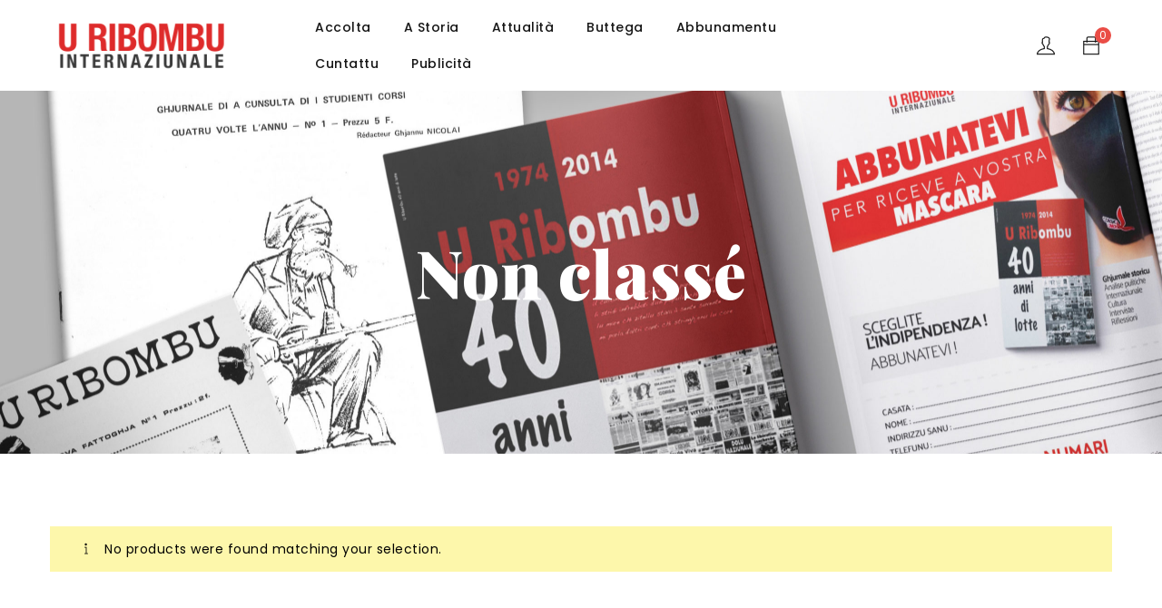

--- FILE ---
content_type: text/css
request_url: https://uribombu.corsica/wp-content/themes/enzy/style.css?ver=1.0.5
body_size: 68662
content:
/*
Theme Name: Enzy
Theme URI: http://demo.theme-sky.com/enzy/
Author: Theme Sky Team
Author URI: http://theme-sky.com/
Description: A Premium and Responsive WordPress theme, designed for E-Commerce websites
Version: 1.0.5
License: GNU General Public License v2 or later
License URI: http://www.gnu.org/licenses/gpl-2.0.html
Tags: two-columns, left-sidebar, custom-background, custom-colors, custom-header, custom-menu, editor-style, featured-images, microformats, post-formats, rtl-language-support, sticky-post, threaded-comments, translation-ready
Text Domain: enzy
*/

/*
	I. HEADER
		1. MENU
		2. HEADER TOP
		3. HEADER MIDDLE
	II. MAIN CONTENT
		1. BREADCRUMB
		2. TITLE PAGE
		3. RELATED BOX
		4. COMMENT
		5. REVOLUTION SLIDER
		6. CONTACT US
		7. BLANK PAGE
		8. BUTTON NAVI SLIDER
	III. FOOTER
	IV. WIDGET
		1. WIDGET SUBSCRIPTION
		2. TAG CLOUD
		3. WIDGET SOCIAL
		4. FILTER BY PRICE
		5. FILTER BY COLOR
		6. FILTER ATTRIBUTE
		7. WIDGET LIST PRODUCT
		8. WIDGET CALENDAR
		9. WIDGET SEARCH
		10. WIDGET BLOG
		11. WIDGET RECENT COMMENTS
		12. WIDGET SOCIAL
		13. WIDGET RSS
		14. WIDGET CATEGORIES PRODUCT
		15. WIDGET SINGLE IMAGE
		16. WIDGET CATEGORIES
		17. WIDGET FILTER AVAILABILITY
		18. WIDGET INSTAGRAM
		19. WIDGET FACEBOOK
		20. WIDGET RATING FILTER
		21. WIDGET MAILCHIMP
		22. WIDGET PRODUCT FILTER BY BRAND
	V. PRODUCT DEFAULT
		1. META CATEGORIES PRODUCT
		2. PRODUCT TITLE
		3. PRODUCT SKU
		4. PRODUCT PRICE
		5. PRODUCT RATING
		6. PRODUCT SHORT DESCRIPTION
		7. PRODUCT LABEL
		8. GROUP BUTTON PRODUCT THUMBNAIL
	VI. CATEGORIES PRODUCT
	VII. PRODUCT DETAIL
		1. PRODUCT IMAGE
		2. PRODUCT THUMBNAIL
		3. PRODUCT SUMMARY
		4. COMPARE
	VIII. CHECK OUT
	IX. SHOPPING CART
	X. QUICKSHOP
	XI. MINI SHORTCODE
	XII. WOOCOMMERCE MESSAGE
	XIII. MY ACCOUNT
	XIV. BLOG
		1. BLOG DETAIL
		2. PORTFOLIO DETAIL
	XV. CLOUD ZOOM
	XVI. PAGE TEMPLATE
	XVII. IPAD RESPONSIVE
*/

.ts-sidebar:after,
.menu-wrapper nav > ul.menu:after,
header:after,
.header-container:after,
div#main:after,
.ts-megamenu-container:after,
.container:after,
div.content-wrapper:after,
.page-container:after{
	display: table;
	content: "";
	clear: both;
}
.ts-header .container,
footer .container,
.breadcrumb-title-wrapper .breadcrumb-content{
	padding-left: 40px;
	padding-right: 40px;
}
.page-container{
	min-height: 500px;
	padding-top: 0;
	padding-bottom: 0;
}

@-moz-keyframes animation_menu{
	0%{
		visibility: hidden;
		opacity: 0;
		transform: translateY(-5px);
	}
	100%{
		visibility: visible;
		opacity: 1;
		transform: translateY(0);
	}
}
@-webkit-keyframes animation_menu{
	0%{
		visibility: hidden;
		opacity: 0;
		transform: translateY(-5px);
	}
	100%{
		visibility: visible;
		opacity: 1;
		transform: translateY(0);
	}
}
@keyframes animation_menu{
	0%{
		visibility: hidden;
		opacity: 0;
		transform: translateY(-5px);
	}
	100%{
		visibility: visible;
		opacity: 1;
		transform: translateY(0);
	}
}

@-moz-keyframes animation_language_top{
	0%{
		visibility: hidden;
		opacity: 0;
		transform: translateY(5px);
	}
	100%{
		visibility: visible;
		opacity: 1;
		transform: translateY(0);
	}
}
@-webkit-keyframes animation_language_top{
	0%{
		visibility: hidden;
		opacity: 0;
		transform: translateY(5px);
	}
	100%{
		visibility: visible;
		opacity: 1;
		transform: translateY(0);
	}
}
@keyframes animation_language_top{
	0%{
		visibility: hidden;
		opacity: 0;
		transform: translateY(5px);
	}
	100%{
		visibility: visible;
		opacity: 1;
		transform: translateY(0);
	}
}

@-webkit-keyframes mySticky{
	from{
		margin-top: -200px;
	}
	to{
		margin-top: 0;
	}
}

@-moz-keyframes mySticky{
	from{
		margin-top: -200px;
	}
	to{
		margin-top: 0;
	}
}
@keyframes mySticky{
	from{
		margin-top: -200px;
	}
	to{
		margin-top: 0;
	}
}

@-moz-keyframes animation_menu_sub{
	0%{
		opacity: 0;
		visibility: hidden;
		transform: scale(0.7,1);
	}
	100%{
		opacity: 1;
		visibility: visible;
		transform: scale(1,1);
	}
}
@-webkit-keyframes animation_menu_sub{
	0%{
		opacity: 0;
		visibility: hidden;
		transform: scale(0.7,1);
	}
	100%{
		opacity: 1;
		visibility: visible;
		transform: scale(1,1);
	}
}
@keyframes animation_menu_sub{
	0%{
		opacity: 0;
		visibility: hidden;
		transform: scale(0.7,1);
	}
	100%{
		opacity: 1;
		visibility: visible;
		transform: scale(1,1);
	}
}

@-moz-keyframes slidebottomtotop {
	0% {
		transform: translateY(10px);
		opacity: 0;
	}
	100% {
		transform: translateY(0);
		opacity: 1;
	}
}
@-webkit-keyframes slidebottomtotop {
	0% {
		transform: translateY(10px);
		opacity: 0;
	}
	100% {
		transform: translateY(0);
		opacity: 1;
	}
}
@keyframes slidebottomtotop {
	0% {
		transform: translateY(10px);
		opacity: 0;
	}
	100% {
		transform: translateY(0);
		opacity: 1;
	}
}
@-webkit-keyframes run_button_thumbnail{
	from{
		opacity: 0;
		transform: translate(20px,0);
	}
	to{
		opacity: 1;
		transform: translate(0,20px);
	}
}

@-moz-keyframes run_button_thumbnail{
	from{
		opacity: 0;
		transform: translate(0,20px);
	}
	to{
		opacity: 1;
		transform: translate(0,0);
	}
}
@keyframes run_button_thumbnail{
	from{
		opacity: 0;
		transform: translate(0,20px);
	}
	to{
		opacity: 1;
		transform: translate(0,0);
	}
}
@-webkit-keyframes run_button_thumbnail_right{
	from{
		opacity: 0;
		transform: translate(20px,0);
	}
	to{
		opacity: 1;
		transform: translate(0,0);
	}
}

@-moz-keyframes run_button_thumbnail_right{
	from{
		opacity: 0;
		transform: translate(20px,0);
	}
	to{
		opacity: 1;
		transform: translate(0,0);
	}
}
@keyframes run_button_thumbnail_right{
	from{
		opacity: 0;
		transform: translate(20px,0);
	}
	to{
		opacity: 1;
		transform: translate(0,0);
	}
}
@-webkit-keyframes run_button_thumbnail_left{
	from{
		opacity: 0;
		transform: translate(-20px,0);
	}
	to{
		opacity: 1;
		transform: translate(0,0);
	}
}

@-moz-keyframes run_button_thumbnail_left{
	from{
		opacity: 0;
		transform: translate(-20px,0);
	}
	to{
		opacity: 1;
		transform: translate(0,0);
	}
}
@keyframes run_button_thumbnail_left{
	from{
		opacity: 0;
		transform: translate(-20px,0);
	}
	to{
		opacity: 1;
		transform: translate(0,0);
	}
}
@-moz-keyframes animation_line{
	0%{
		right: 100%;
		left: 0;
	}
	100%{
		right: 0;
		left: 0;
	}
}
@-webkit-keyframes animation_line{
	0%{
		right: 100%;
		left: 0;
	}
	100%{
		right: 0;
		left: 0;
	}
}
@keyframes animation_line{
	0%{
		right: 100%;
		left: 0;
	}
	100%{
		right: 0;
		left: 0;
	}
}
@-webkit-keyframes run_social_product{
	from{
		opacity: 0;
		transform: translate(-20px,0);
	}
	to{
		opacity: 1;
		transform: translate(0,0);
	}
}

@-moz-keyframes run_social_product{
	from{
		opacity: 0;
		transform: translate(-20px,0);
	}
	to{
		opacity: 1;
		transform: translate(0,0);
	}
}
@keyframes run_social_product{
	from{
		opacity: 0;
		transform: translate(-20px,0);
	}
	to{
		opacity: 1;
		transform: translate(0,0);
	}
}

/*---------------------------------------------------------------------------------------------------------------------*/
/*- I. HEADER ---------------------------------------------------------------------------------------------------------*/
/*---------------------------------------------------------------------------------------------------------------------*/
/* STICKY MENU */
header .logo img{
	transition: 350ms ease 0s;
}
.header-sticky{
	position: relative;
	z-index: 993;
	width: 100%;
	transition: 100ms ease 0s;
}
.sticky-wrapper.is-sticky .header-sticky img.sticky-logo{
	display: block;
}
.sticky-wrapper.is-sticky .header-sticky img.mobile-logo,
.sticky-wrapper.is-sticky img.normal-logo{
	display: none;
}
.sticky-wrapper.is-sticky .logo-sticky{
	opacity: 1;
	width: auto;
	height: auto;
	padding: 5px 0;
	position: relative;
	display: table-cell;
}
header .sticky-wrapper.is-sticky .header-sticky{
	-webkit-animation: animation_fade 1s ; /* Chrome, Safari, Opera */
	-moz-animation: animation_fade 1s;
	animation: animation_fade 1s;
	animation-timing-function: ease;
	-webkit-animation-timing-function: ease;
	-moz-animation-timing-function: ease;
	backface-visibility: hidden;
	-webkit-backface-visibility: hidden;
	transition: 450ms ease 0s;
}
header .sticky-wrapper.is-sticky .header-sticky .logo-wrapper{
	height: 60px;
}
.sticky-wrapper.is-sticky .header-sticky > .container,
.sticky-wrapper.is-sticky .header-sticky .header-middle > .container{
	padding-top: 0;
	padding-bottom: 0;
}
.sticky-wrapper.is-sticky .vertical-menu-button:before{
	line-height: 40px;
	width: 40px;
}
.header-v5 .sticky-wrapper.is-sticky .header-left{
	width: 70px;
}
.header-v1 .sticky-wrapper.is-sticky .shopping-cart-wrapper .dropdown-container, 
.header-v1 .sticky-wrapper.is-sticky .my-account-wrapper .dropdown-container{
	padding-top: 45px;
}
.header-v1 .sticky-wrapper.is-sticky .header-sticky > .container{
	padding-top: 5px;
	padding-bottom: 5px;
}
.header-v1 .sticky-wrapper.is-sticky .menu-wrapper nav > ul.menu li ul.sub-menu{
	padding-top: 50px;
}
.header-v1 .sticky-wrapper.is-sticky .menu-wrapper nav > ul.menu li.ts-normal-menu > ul.sub-menu,
.header-v1 .sticky-wrapper.is-sticky .wpml-ls-legacy-dropdown .wpml-ls-sub-menu, 
.header-v1 .sticky-wrapper.is-sticky .wpml-ls-legacy-dropdown-click .wpml-ls-sub-menu, 
.header-v1 .sticky-wrapper.is-sticky .header-currency ul{
	padding-top: 40px;
}
.header-v1 .sticky-wrapper.is-sticky .menu-wrapper nav > ul.menu li ul.sub-menu:before,
.header-v1 .sticky-wrapper.is-sticky .shopping-cart-wrapper .dropdown-container:before, 
.header-v1 .sticky-wrapper.is-sticky .my-account-wrapper .dropdown-container:before, 
.header-v1 .sticky-wrapper.is-sticky .wcml_currency_switcher > ul:before, 
.header-v1 .sticky-wrapper.is-sticky .wpml-ls-legacy-dropdown ul.wpml-ls-sub-menu:before{
	top: 10px;
}
.sticky-wrapper.is-sticky .shopping-cart-wrapper .dropdown-container, 
.sticky-wrapper.is-sticky .my-account-wrapper .dropdown-container{
	padding-top: 40px;
}
.ts-header .sticky-wrapper.is-sticky .menu-wrapper nav > ul.menu li ul.sub-menu{
	padding-top: 45px;
}
.sticky-wrapper.is-sticky  .menu-wrapper nav > ul.menu li.ts-normal-menu > ul.sub-menu,
.sticky-wrapper.is-sticky .wpml-ls-legacy-dropdown .wpml-ls-sub-menu, 
.sticky-wrapper.is-sticky .wpml-ls-legacy-dropdown-click .wpml-ls-sub-menu, 
.sticky-wrapper.is-sticky .header-currency ul{
	padding-top: 40px;
}
.sticky-wrapper.is-sticky .menu-wrapper nav > ul.menu li ul.sub-menu:before,
.sticky-wrapper.is-sticky .shopping-cart-wrapper .dropdown-container:before, 
.sticky-wrapper.is-sticky .my-account-wrapper .dropdown-container:before, 
.sticky-wrapper.is-sticky .wcml_currency_switcher > ul:before, 
.sticky-wrapper.is-sticky .wpml-ls-legacy-dropdown ul.wpml-ls-sub-menu:before,
.sticky-wrapper.is-sticky .wpml-ls-legacy-dropdown-click ul.wpml-ls-sub-menu:before{
	top: 10px;
}
#page header .sticky-wrapper.is-sticky .header-sticky:before{
	position: absolute;
	left: 0;
	right: 0;
	bottom: -16px;
	content: "";
	height: 16px;
	background-image: url(images/shadow-header.png);
	background-position: top left;
	display: block;
}
.ts-header{
	padding: 0;
	display: block;
}
.ts-header .header-container{
	position: relative;
}
.ts-header:before{
	position: fixed;
	top: 0;
	bottom: 0;
	left: 0;
	right: 0;
	content: "";
	background: rgba(0,0,0,0.6);
	z-index: 991;
	opacity: 0;
	visibility: hidden;
	transition: 350ms ease 0s;
}
/* Header Transparent */
.header-transparent .ts-header{
	position: absolute;
	z-index: 993;
	left: 0;
	right: 0;
	top: 0;
	background: transparent;
}
.header-transparent .header-template > div:not(.is-sticky) .header-middle,
.header-transparent .header-template > .header-middle{
	background: transparent;
}
.header-transparent .header-template > div:not(.is-sticky) .header-middle:after,
.header-transparent .header-template > .header-middle:after{
	display: none;
}
.header-transparent.header-text-light .breadcrumb-title-wrapper .breadcrumb-title h1,
.header-transparent.header-text-light .breadcrumb-title-wrapper .breadcrumb-title *,
.header-transparent.header-text-light .header-template > .header-middle .ts-menu > nav.main-menu > ul.menu > li > .ts-menu-drop-icon,
.header-transparent.header-text-light .header-template > .header-middle .menu-wrapper nav > ul.menu > li > a,
.header-transparent.header-text-light .header-template > .header-middle .menu-wrapper nav > ul.menu li.fa:before,
.header-transparent.header-text-light .header-template > .header-middle .search-button .icon,
.header-transparent.header-text-light .header-template > .header-middle .my-account-wrapper .account-control > a,
.header-transparent.header-text-light .header-template > .header-middle .my-wishlist-wrapper a,
.header-transparent.header-text-light .header-template > .header-middle .shopping-cart-wrapper .cart-control,
.header-transparent.header-text-light .header-template > .header-middle .header-language .wpml-ls > ul > li > a,
.header-transparent.header-text-light .header-template > .header-middle .header-currency .wcml_currency_switcher > a,
.header-transparent.header-text-light .header-template > .header-middle .ts-group-meta-icon-toggle .icon,
.header-transparent.header-text-light .header-template > .header-middle .ts-search-by-category .search-button:before,
.header-transparent.header-text-light .header-template > .header-middle .ts-search-by-category .search-content input[type="text"]

.header-transparent.header-text-light .header-template > div:not(.is-sticky) .header-middle .ts-menu > nav.main-menu > ul.menu > li > .ts-menu-drop-icon,
.header-transparent.header-text-light .header-template > div:not(.is-sticky) .header-middle .menu-wrapper nav > ul.menu > li > a,
.header-transparent.header-text-light .header-template > div:not(.is-sticky) .header-middle .menu-wrapper nav > ul.menu li.fa:before,
.header-transparent.header-text-light .header-template > div:not(.is-sticky) .header-middle .search-button .icon,
.header-transparent.header-text-light .header-template > div:not(.is-sticky) .header-middle .my-account-wrapper .account-control > a,
.header-transparent.header-text-light .header-template > div:not(.is-sticky) .header-middle .my-wishlist-wrapper a,
.header-transparent.header-text-light .header-template > div:not(.is-sticky) .header-middle .shopping-cart-wrapper .cart-control,
.header-transparent.header-text-light .header-template > div:not(.is-sticky) .header-middle .header-language .wpml-ls > ul > li > a,
.header-transparent.header-text-light .header-template > div:not(.is-sticky) .header-middle .header-currency .wcml_currency_switcher > a,
.header-transparent.header-text-light .header-template > div:not(.is-sticky) .header-middle .ts-group-meta-icon-toggle .icon,

.header-transparent.header-text-light .header-template > div:not(.is-sticky) .ts-search-by-category .search-button:before,
.header-transparent.header-text-light .header-template > div:not(.is-sticky) .ts-search-by-category .search-content input[type="text"]{
	color: #ffffff;
}
.header-transparent.header-text-light .header-template > .header-middle div.header-right > div.header-currency:before, 
.header-transparent.header-text-light .header-template > .header-middle div.header-right > div.header-language:before,
.header-transparent.header-text-light .header-template > div:not(.is-sticky) .header-middle div.header-right > div.header-currency:before, 
.header-transparent.header-text-light .header-template > div:not(.is-sticky) .header-middle div.header-right > div.header-language:before{
	border-color: #ffffff;
}
.header-transparent.header-text-light .header-template > div:not(.is-sticky) .header-middle .search-button .icon:hover,
.header-transparent.header-text-light .header-template > div:not(.is-sticky) .header-middle .shopping-cart-wrapper:hover .cart-control,
.header-transparent.header-text-light .header-template > div:not(.is-sticky) .header-middle .my-account-wrapper:hover .account-control > a,
.header-transparent.header-text-light .header-template > div:not(.is-sticky) .header-middle .my-wishlist-wrapper:hover a{
	opacity: 0.7;
}
.header-transparent.header-text-light .header-template > div:not(.is-sticky) .shopping-cart-wrapper .cart-control .cart-number,
.header-transparent.header-text-light .header-template > .header-middle .shopping-cart-wrapper .cart-control .cart-number,
.header-transparent.header-text-light .header-template > div:not(.is-sticky) .my-wishlist-wrapper a span,
.header-transparent.header-text-light .header-template > .header-middle .my-wishlist-wrapper a span{
	background-color: #ffffff;
	color: #000000;
}
.header-v5.header-transparent.header-text-light .header-template > div:not(.is-sticky) .header-middle .search-content input[type="text"],
.header-v5.header-transparent.header-text-light .header-template > .header-middle .search-content input[type="text"]{
	border-color: #ffffff;
}
.header-transparent.header-text-light .header-template > div:not(.is-sticky) .ts-search-by-category .search-content.loading ~ .search-button:before{
	border-bottom-color: #ffffff;
    border-right-color: #ffffff;
}

.header-transparent.header-text-light .header-template > .header-middle .ts-search-by-category ::-webkit-input-placeholder{
	color: rgba(255,255,255,0.7);
}

.header-transparent.header-text-light .header-template > .header-middle .ts-search-by-category :-moz-placeholder{ /* Firefox 18- */
	color: rgba(255,255,255,0.7);
}

.header-transparent.header-text-light .header-template > .header-middle .ts-search-by-category ::-moz-placeholder{  /* Firefox 19+ */
	color: rgba(255,255,255,0.7);
}

.header-transparent.header-text-light .header-template > .header-middle .ts-search-by-category :-ms-input-placeholder{
	color: rgba(255,255,255,0.7);
}

.header-transparent.header-text-light .header-template > div:not(.is-sticky) .ts-search-by-category ::-webkit-input-placeholder{
	color: rgba(255,255,255,0.7);
}

.header-transparent.header-text-light .header-template > div:not(.is-sticky) .ts-search-by-category :-moz-placeholder{ /* Firefox 18- */
	color: rgba(255,255,255,0.7);
}

.header-transparent.header-text-light .header-template > div:not(.is-sticky) .ts-search-by-category ::-moz-placeholder{  /* Firefox 19+ */
	color: rgba(255,255,255,0.7);
}

.header-transparent.header-text-light .header-template > div:not(.is-sticky) .ts-search-by-category :-ms-input-placeholder{
	color: rgba(255,255,255,0.7);
}

/*---------------------------------------------------------------------------------------------------------------------*/
/*- 1. MENU -----------------------------------------------------------------------------------------------------------*/
/* Fix Menu For Theme Default WP */
nav > ul.menu > ul{
	padding: 0;
	margin: 0;
}
nav > ul.menu > ul:after{
	display: table;
	content: "";
	clear: both;
}
nav > ul.menu > ul > li{
	list-style: none;
	float: left;/* rtl */
	padding: 0;
	margin: 0;
}
nav > ul.menu > ul > li > a{
	font-size: 15px;
	line-height: 18px;
	padding: 15px 20px;
	text-transform: uppercase;
	color: #000000;
	display: inline-block;
	text-decoration: none;
}
nav > ul.menu li > a,
nav > ul.menu > ul > li > a:hover{
	text-decoration: none;
}
header .menu-wrapper{
	position: relative;
}
header .menu-wrapper .ts-menu{
	text-align: left;/* rtl */
}
header .menu-wrapper .ts-menu:after{
	display: table;
	content: "";
	clear: both;
}
li.hide ul.sub-menu{
	display: none !important;
}
.home .woocommerce-message{
	display: none !important;
}
.sub-overflow ul.sub-menu,
.item-more-categories ul.sub-menu{
	overflow: hidden;
}
/* Sub special menu */
.header-bottom ul.menu > li{
	list-style: none;
}
/* Vertical menu */
.header-v5 .ts-header .header-left{
	width: 70px;
}
.vertical-menu-button{
	cursor: pointer;
	display: inline-block;
	text-align: center;
	transition: 350ms ease 0s;
	border-width: 1px;
	border-style: solid;
}
.vertical-menu-button:before{
	content: "\e68e";
	font-family: 'themify';
	font-size: 20px;
	width: 50px;
	line-height: 48px;
	display: block;
	font-weight: normal;
}
#vertical-menu-sidebar .vertical-menu-content{
    position: fixed;
    padding: 25px 60px 40px 60px;
    top: 0;
    bottom: 0;
    left: 0;/* rtl */
	z-index: 100001;
	visibility: hidden;
    width: 410px;
    max-width: 100%;
    transform: translateX(-100%);/* rtl */
    -webkit-backface-visibility: hidden;
    backface-visibility: hidden;
	transition: transform 0.5s cubic-bezier(0.645, 0.045, 0.355, 1),visibility 0.5s cubic-bezier(0.645, 0.045, 0.355, 1),opacity 0.5s cubic-bezier(0.645, 0.045, 0.355, 1);
    overflow-y: auto;
}
.admin-bar #vertical-menu-sidebar .vertical-menu-content{
	padding-top: 57px;
}
.header-v5 .ts-header,
.header-v5 #main,
.header-v5 #colophon{
	transition: transform 0.5s cubic-bezier(0.645, 0.045, 0.355, 1),visibility 0.5s cubic-bezier(0.645, 0.045, 0.355, 1),opacity 0.5s cubic-bezier(0.645, 0.045, 0.355, 1);
}
.vertical-sidebar-active .ts-header,
.vertical-sidebar-active #main,
.vertical-sidebar-active #colophon{
	transform: translate(410px,0);/* rtl */
}
#vertical-menu-sidebar.active .vertical-menu-content{
    transform: translateX(0px);
	visibility: visible;
    box-shadow: 4px 0 10px rgba(0,0,0,0.1);/* rtl */
}
#vertical-menu-sidebar .ts-menu{
	margin-top: 50px;
}
#vertical-menu-sidebar .vertical-menu-wrapper nav > ul.menu > li{
	padding: 0 0 20px 0;
	margin-bottom: 20px;
	border-width: 0 0 1px 0;
	border-style: solid;
	position: relative;
	display: block;
}
.vertical-menu-wrapper nav > ul.menu > li a{
	position: relative;
}
#vertical-menu-sidebar .vertical-menu-wrapper nav > ul.menu > li:last-child{
	border-width: 0;
}
#vertical-menu-sidebar .vertical-menu-wrapper nav > ul.menu li.menu-item{
	list-style: none;
	position: relative;
}
#vertical-menu-sidebar .sub-menu{
	display: none;
}
#vertical-menu-sidebar .sub-menu ul{
	margin: 0;
	padding: 0;
}
#vertical-menu-sidebar nav > ul.menu > li ul li.widget_nav_menu{
	padding: 0;
}
#vertical-menu-sidebar nav li > .widgettitle + div {
    margin-bottom: 30px;
}
#vertical-menu-sidebar nav ul > li:last-child > .widgettitle + div{
	margin-bottom: 0;
}
#vertical-menu-sidebar ul li{
	list-style: none;
}
#vertical-menu-sidebar .ts-megamenu ul.sub-menu > li{
	padding: 0;
	margin: 0;
}
#vertical-menu-sidebar nav > ul li ul.sub-menu{
	padding-left: 20px; /* rtl */
	padding-top: 20px;
	margin: 0 0 20px 0;
}
#vertical-menu-sidebar nav > ul ul.sub-menu ul.sub-menu{
	padding-left: 20px; /* rtl */
	margin-bottom: 20px;
}
#vertical-menu-sidebar .ts-vertical-menu .ts-menu-drop-icon{
	line-height: 30px;
	width: 30px;
	height: 30px;
	text-align: center;
	top: -3px;
	cursor: pointer;
	transform: none;
}
#vertical-menu-sidebar .ts-vertical-menu ul.sub-menu .ts-menu-drop-icon{
	top: 0;
}
#vertical-menu-sidebar .ts-vertical-menu .ts-menu-drop-icon:before{
	content: "\e61a";
	line-height: 30px;
	font-family: 'themify';
	font-weight: normal;
}
#vertical-menu-sidebar .ts-vertical-menu li.active >.ts-menu-drop-icon:before{
	content: "\e622";
}
#vertical-menu-sidebar div.header-currency,
#vertical-menu-sidebar div.header-language,
#vertical-menu-sidebar div.header-currency > *,
#vertical-menu-sidebar div.header-language > *{
	float: left;/* rtl */
}
#vertical-menu-sidebar div.header-language + div.header-currency{
	margin-left: 40px;/* rtl */
}
#vertical-menu-sidebar .vertical-menu-bottom{
	margin-top: 30px;
}
#vertical-menu-sidebar .vertical-menu-bottom:after{
	display: table;
	clear: both;
	content: "";
}
#vertical-menu-sidebar div.header-currency > div,
#vertical-menu-sidebar div.header-language > div{
	position: relative;
	cursor: pointer;
}
body #vertical-menu-sidebar div.header-currency > div:before, 
body #vertical-menu-sidebar div.header-language > div:before{
	margin: 0;
	bottom: 0;
	top: auto;
}
#vertical-menu-sidebar .header-currency .wcml_currency_switcher > a, 
#vertical-menu-sidebar .header-language .wpml-ls> ul > li > a span, 
#vertical-menu-sidebar .wpml-ls > ul,
body #vertical-menu-sidebar .wcml_currency_switcher:after,
body #vertical-menu-sidebar .wpml-ls-legacy-dropdown > ul > li:after, 
body #vertical-menu-sidebar .wpml-ls-legacy-dropdown-click > ul > li:after{
	line-height: 34px;
}
body #vertical-menu-sidebar .wcml_currency_switcher,
body #vertical-menu-sidebar .wpml-ls-legacy-dropdown > ul, 
body #vertical-menu-sidebar .wpml-ls-legacy-dropdown-click > ul{
	min-width: auto;
}

/* SUB MENU */
.ts-header .menu-wrapper nav > ul.menu ul.sub-menu li:hover > ul.sub-menu{
	-webkit-animation-duration: 400ms;
	-moz-animation-duration: 400ms;
	animation-duration: 400ms;
	animation-delay: 250ms;
	-webkit-animation-delay: 250ms;
	-moz-animation-delay: 250ms;
	-webkit-animation-fill-mode: both;
	-moz-animation-fill-mode: both;
	animation-fill-mode: both;
	-webkit-animation-name: animation_menu_sub;
	-moz-animation-name: animation_menu_sub;
	animation-name: animation_menu_sub;
	display: block;
}

.header-sticky .container{
	display: table;
	table-layout: auto;
}
.header-sticky .container > *{
	display: table-cell;
	vertical-align: middle;
}
.header-sticky .visible-sticky.logo-wrapper{
	width: 0;
	height: auto;
	display: none;
}
.menu-right .ts-menu{
	float: right;/* rtl */
}
.menu-center.menu-wrapper{
	text-align: center;
}
.menu-center.menu-wrapper > .ts-menu{
	display: table;
	margin-left: auto;
	margin-right: auto;
}
.menu-wrapper nav > ul.menu,
.menu-wrapper nav > ul{
	margin: 0;
	text-align: left;/* rtl */
}
.ts-header .menu-wrapper nav > ul.menu > li,
.ts-header .menu-wrapper nav > ul > li{
	float: left;/* rtl */
	list-style: none;
	position: relative;
	padding: 0;
	margin: 0 36px 0 0;/* rtl */
	cursor: pointer;
}
header .menu-wrapper nav > ul.menu > li > a:after,
header .multi-menus.parent-menu ul li:after{
	border-width: 4px 0 0 0;
	border-style: solid;
	position: absolute;
	left: 0;/* rtl */
	bottom: 5px;
	content: "";
	height: 4px;
	width: 0;
	transition: 350ms ease 0s;
}
header .multi-menus.parent-menu ul{
	margin: -10px -20px;
	overflow: hidden;
}
header .multi-menus.parent-menu ul li{
	list-style: none;
	float: left;/* rtl */
	margin: 10px 20px;
	padding: 8px 0;
	cursor: pointer;
	text-transform: uppercase;
	position: relative;
}
body header .multi-menus.parent-menu ul li{
	letter-spacing: 0.5px;
}
header .multi-menus.parent-menu ul li:after{
	bottom: 4px;
}
header .multi-menus.parent-menu ul li.current{
	cursor: default;
}
.header-v6 .ts-header .menu-wrapper nav > ul.menu li ul.sub-menu{
	padding-top: 45px;
}
.header-v6 .ts-header .menu-wrapper nav > ul.menu li.ts-normal-menu > ul.sub-menu,
.header-v6 header .wpml-ls-legacy-dropdown .wpml-ls-sub-menu, 
.header-v6 header .wpml-ls-legacy-dropdown-click .wpml-ls-sub-menu, 
.header-v6 header .header-currency ul{
	padding-top: 35px;
}
.header-v6 .ts-header .menu-wrapper nav > ul.menu li ul.sub-menu:before,
.header-v6 header.ts-header .wcml_currency_switcher > ul:before, 
.header-v6 header.ts-header .wpml-ls-legacy-dropdown ul.wpml-ls-sub-menu:before,
.header-v6 header.ts-header .wpml-ls-item-legacy-dropdown-click ul.wpml-ls-sub-menu:before{
	top: 5px;
}
.header-v6 header.ts-header .wpml-ls-legacy-dropdown .wpml-ls-sub-menu, 
.header-v6 header.ts-header .wpml-ls-legacy-dropdown-click .wpml-ls-sub-menu, 
.header-v6 header.ts-header .header-currency ul{
	padding-top: 30px;
}
.header-v6 .menu-wrapper nav > ul.menu > li > a:after{
	border-width: 1px 0 0 0;
	height: 1px;
	bottom: 9px;
}
.header-v6 header .menu-wrapper nav > ul > li > a{
	text-transform: uppercase;
}
header .menu-wrapper nav > ul.menu > li:hover > a:after,
header .menu-wrapper nav > ul.menu > li.current-menu-item > a:after,
header .menu-wrapper nav > ul.menu > li.current_page_parent > a:after,
header .menu-wrapper nav > ul.menu > li.current-menu-parent > a:after,
header .menu-wrapper nav > ul.menu > li.current_page_item > a:after,
header .menu-wrapper nav > ul.menu > li.current-menu-ancestor > a:after,
header .menu-wrapper nav > ul.menu > li.current-page-ancestor > a:after,
header .menu-wrapper nav > ul.menu li.current-product_cat-ancestor > a:after,
header .multi-menus.parent-menu ul li:hover:after,
header .multi-menus.parent-menu ul li.current:after{
	width: 30px;
}
.header-v6 header .menu-wrapper nav > ul.menu > li:hover > a:after,
.header-v6 header .menu-wrapper nav > ul.menu > li.current-menu-item > a:after,
.header-v6 header .menu-wrapper nav > ul.menu > li.current_page_parent > a:after,
.header-v6 header .menu-wrapper nav > ul.menu > li.current-menu-parent > a:after,
.header-v6 header .menu-wrapper nav > ul.menu > li.current_page_item > a:after,
.header-v6 header .menu-wrapper nav > ul.menu > li.current-menu-ancestor > a:after,
.header-v6 header .menu-wrapper nav > ul.menu > li.current-page-ancestor > a:after,
.header-v6 header .menu-wrapper nav > ul.menu li.current-product_cat-ancestor > a:after{
	width: 100%;
}
.ts-header .menu-wrapper nav > ul.menu > li:after,
.ts-header .menu-wrapper nav > ul > li:after{
	display: table;
	content: "";
	clear: both;
}
.ts-header .menu-wrapper.menu-padding-item nav > ul.menu{
	display: table;
}
.ts-header .menu-wrapper.menu-padding-item nav > ul.menu > li{
	display: table-cell;
	float: none;
	vertical-align: top;
}
.menu-desc{
	font-size: 80%;
	line-height: 14px;
	margin-top: -2px;
}
header .logo-header a{
	padding: 0;
}
header .logo-header a:before{
	display: none !important;
}
.ts-header .menu-wrapper nav > ul.menu > li:last-child{
	padding: 0;
	margin: 0;
}
.ts-header .menu-wrapper nav > ul.menu > li:hover,
.ts-header .menu-wrapper nav > ul > li:hover{
	z-index: 993;
}
.ts-header .menu-wrapper nav > ul.menu > li a:hover,
.ts-header .menu-wrapper nav > ul > li a:hover{
	text-decoration: none;
}
.ts-header .menu-wrapper nav > ul.menu > li > a,
.ts-header .menu-wrapper nav > ul > li > a{
	text-align: center;
}
.ts-header .menu-wrapper nav > ul.menu > li > a,
.ts-header .menu-wrapper nav > ul > li > a,
.ts-header .menu-wrapper nav > ul.menu > li:before{
	padding-top: 10px;
	padding-bottom: 10px;
	display: block;
	position: relative;
	float: left;/* rtl */
}
.ts-header .menu-wrapper nav > ul.menu li:before,
.mobile-menu-wrapper nav > ul li:before{
	font-family: 'Font Awesome 5 Free';
	font-weight: 400;
	letter-spacing: 0;
	float: left;/* rtl */
	z-index: 1;
	margin-right: 5px;/* rtl */
	transition: 350ms ease 0s;
}
.ts-header .menu-wrapper nav > ul.menu li.fab:before,
.mobile-menu-wrapper nav > ul li.fab:before,
#vertical-menu-sidebar nav > ul li.fab:before{
	font-family: 'Font Awesome 5 Brands';
}
.ts-header .menu-wrapper nav > ul.menu li.fa:before,
.mobile-menu-wrapper nav > ul li.fas:before,
#vertical-menu-sidebar nav > ul li.fas:before{
	font-weight: 900;
}
.ts-header .menu-wrapper nav > ul.menu > li a.has-icon,
.ts-header .menu-wrapper nav > ul > li a.has-icon,
.mobile-menu-wrapper nav > ul > li a.has-icon,
#vertical-menu-sidebar nav > ul > li a.has-icon{
	margin-left: 22px;/* rtl */
}
.ts-header .menu-wrapper nav > ul.menu li:before,
.mobile-menu-wrapper nav > ul li:before,
.ts-header .menu-wrapper nav > ul.menu li .menu-icon,
#vertical-menu-sidebar nav > ul.menu li .menu-icon{
	position: relative;
	display: inline-block;
	margin-right: 5px;/* rtl */
}
.ts-header .menu-wrapper nav > ul.menu li .menu-icon,
.mobile-menu-wrapper nav > ul.menu li .menu-icon,
#vertical-menu-sidebar nav > ul.menu li .menu-icon{
	position: absolute;
	top: 50%;
	width: 18px;
	left: -22px;/* rtl */
	max-width: 100%;
	line-height: 0;
	transform: translate(0,-50%);
}
.ts-header .menu-wrapper nav > ul.menu li .menu-desc{
	text-transform: none;
}
.widget_nav_menu .menu-sub-label{
	top: -10px;
}
.menu-sub-label{
	position: absolute;
	right: -20px;/* rtl */
	top: 0;
	padding: 1px 2px;
	line-height: 13px;
	font-size: 65%;
	color: #ffffff;
	text-align: center;
	min-width: 35px;
	border-radius: 2px;
}
.mobile-menu-wrapper .menu-sub-label{
	top: -10px;
}
#vertical-menu-sidebar .menu-sub-label{
	top: -13px;
}
.sub-menu .menu-sub-label{
	top: -10px;
}
.mobile-menu-wrapper .sub-menu .menu-sub-label{
	top: -14px;
}
.menu-sub-label:before{
	width: 0;
    height: 0;
    border-top: 2px solid transparent;
    border-left: 4px solid transparent;/* rtl */
    border-bottom: 7px solid transparent;
    transform: rotate(15deg);
    position: absolute;
    right: 50%;/* rtl */
	margin-right: -3px;/* rtl */
    content: "";
    bottom: -5px;
}

/* SUB MENU */
.ts-header .menu-wrapper .ts-megamenu.no-stretch-content > .sub-menu > li{
	width: 100%;
	margin: 0 auto !important;
}
.ts-header .menu-wrapper nav > ul.menu li .ts-megamenu-widgets-container > ul{
	display: flex;
    padding: 0;
    margin: 0 -20px;
    width: auto;
    justify-content: center;
}
.ts-mega-menu{
	margin: 0 -20px;
	overflow: hidden;
}
.ts-menu-drop-icon{
	position: absolute;
	right: -10px;/* rtl */
	left: auto;
	top: 50%;
	line-height: 14px;
	width: 14px;
	transform: translate(0,-50%);
	font-size: 12px;
}
nav.main-menu > ul.menu ul li.menu-item-has-children .ts-menu-drop-icon:after{
	content: "\e649";/* rtl */
	font-family: themify;
	letter-spacing: 0;
	font-weight: normal;
}
.ts-header .menu-wrapper nav > ul.menu li ul.sub-menu{
	position: absolute;
	z-index: 999;
	left: -40px;/* rtl */
	top: 100%;
	margin: 0;
	padding: 60px 40px 30px 40px;
	transform-origin: 0 0;
	-webkit-transform-origin: 0 0 0;
	-moz-transform-origin: 0 0 0;
	-ms-transform-origin: 0 0 0;
	width: 210px;
	display: none;
}
.ts-header .menu-wrapper .ts-menu > nav > ul.menu > li > ul.sub-menu{
	left: -40px /* rtl */
}
.ts-header .menu-wrapper .ts-menu > nav > ul.menu > li.ts-megamenu-columns-1 > ul.sub-menu,
.ts-header .menu-wrapper .ts-menu > nav > ul.menu > li.ts-normal-menu  > ul.sub-menu{
	left: -40px !important;/* rtl */
	right: auto !important;
}
.ts-header .menu-wrapper nav > ul.menu li:hover > ul.sub-menu{
	display: block;
	-webkit-animation-duration: 400ms;
	-moz-animation-duration: 400ms;
	animation-duration: 400ms;
	animation-delay: 250ms;
	-webkit-animation-delay: 250ms;
	-moz-animation-delay: 250ms;
	-webkit-animation-fill-mode: both;
	-moz-animation-fill-mode: both;
	animation-fill-mode: both;
	-webkit-animation-name: animation_menu;
	-moz-animation-name: animation_menu;
	animation-name: animation_menu;
}
.ts-header .menu-wrapper nav > ul.menu li ul.sub-menu ul.sub-menu{
	z-index: 990;
}
.ts-header .menu-wrapper nav > ul.menu li ul.sub-menu ul.sub-menu ul.sub-menu{
	z-index: 991;
}
.menu-wrapper nav > ul.menu li.hide > ul.sub-menu,
.menu-wrapper nav > ul.menu > li.parent.hide:hover > a:after{
	display: none;
}
.ts-header .menu-wrapper nav > ul.menu li ul.sub-menu:before,
body.header-v1 > #ts-search-result-container:before{
	content: "";
	position: absolute;
	top: 30px;
	right: 0;
	left: 0;
	bottom: 0;
	z-index: 1;
	box-shadow: 0 1px 5px rgba(0,0,0,0.1);
	background-size: contain;
}
body.header-v1 > #ts-search-result-container:before,
.ts-header .menu-wrapper.small-padding nav > ul.menu li ul.sub-menu:before{
	top: 0;
}
/* SUB MENU */
@-moz-keyframes animation_fade{
	0%{
		opacity: 0;
		visibility: hidden;
	}
	100%{
		opacity: 1;
		visibility: visible;
	}
}
@-webkit-keyframes animation_fade{
	0%{
		opacity: 0;
		visibility: hidden;
	}
	100%{
		opacity: 1;
		visibility: visible;
	}
}
@keyframes animation_fade{
	0%{
		opacity: 0;
		visibility: hidden;
	}
	100%{
		opacity: 1;
		visibility: visible;
	}
}

@-moz-keyframes animation_fade_out{
	0%{
		opacity: 1;
		visibility: visible;
	}
	100%{
		opacity: 0;
		visibility: hidden;
	}
}
@-webkit-keyframes animation_fade_out{
	0%{
		opacity: 1;
		visibility: visible;
	}
	100%{
		opacity: 0;
		visibility: hidden;
	}
}
@keyframes animation_fade_out{
	0%{
		opacity: 1;
		visibility: visible;
	}
	100%{
		opacity: 0;
		visibility: hidden;
	}
}

.ts-header .menu-wrapper nav > ul.menu li ul.sub-menu ul.sub-menu,
.ts-header .menu-wrapper nav > ul.menu li.ts-megamenu ul.sub-menu ul.sub-menu{
	left: 100%; /* rtl */
	width: 250px;
	padding: 30px 40px 30px 80px;/* rtl */
	top: -30px;
}
.ts-header .menu-wrapper nav > ul.menu li.menu-item-has-children:hover{
	z-index: 3;
}
.ts-header .menu-wrapper nav > ul.menu li ul.sub-menu ul.sub-menu:before{
	left: 40px;/* rtl */
	top: 0;
}
#page .ts-header .menu-wrapper nav > ul.menu ul.sub-menu li.menu-item-has-children ul.sub-menu:before{
	top: 0;
}
.ts-header .menu-wrapper nav > ul.menu li ul.sub-menu ul.sub-menu > li,
.ts-header .menu-wrapper nav li.widget_nav_menu li,
.ts-header .menu-wrapper nav div.list-link li,
.ts-header .menu-wrapper nav > ul.menu li.ts-normal-menu ul.sub-menu li,
.ts-header .menu-wrapper nav > ul.menu > li > ul.sub-menu > li,
.ts-header .menu-wrapper nav > ul.menu > li > ul.sub-menu > li > ul.sub-menu > li,
.ts-header .menu-wrapper nav > ul.menu > li > ul.sub-menu > li > ul.sub-menu > li > ul.sub-menu > li{
	list-style: none;
	padding: 8px 0;
	position: relative;
	z-index: 2;
}
.ts-header .menu-wrapper nav > ul.menu li ul.sub-menu ul.sub-menu > li > a,
.ts-header .menu-wrapper nav li.widget_nav_menu li > a,
.ts-header .menu-wrapper nav div.list-link li > a,
.ts-header .menu-wrapper nav > ul.menu li.ts-normal-menu ul.sub-menu li > a,
.ts-header .menu-wrapper nav > ul.menu > li > ul.sub-menu > li > a,
.ts-header .menu-wrapper nav > ul.menu > li > ul.sub-menu > li > ul.sub-menu > li > a,
.ts-header .menu-wrapper nav > ul.menu > li > ul.sub-menu > li > ul.sub-menu > li > ul.sub-menu > li > a,

.widget_nav_menu .menu > li > a,
.widget_nav_menu div.list-link li > a{
	padding: 0;
	display: table;
	position: relative;
}

/* Fix li */
.ts-header .menu-wrapper nav > ul.menu li.ts-megamenu > ul.sub-menu > li{
	padding: 0 !important;
	margin: 0;
	display: block;
}
.ts-header .menu-wrapper nav > ul.menu li:before{
	display: none;
}
.ts-header .menu-wrapper nav > ul.menu li.fa:before,
.ts-header .menu-wrapper nav > ul.menu li.fas:before,
.ts-header .menu-wrapper nav > ul.menu li.far:before,
.ts-header .menu-wrapper nav > ul.menu li.fab:before{
	display: inline-block;
}
.ts-header .menu-wrapper nav > ul.menu .sub-menu li.fa:before,
.ts-header .menu-wrapper nav > ul.menu .sub-menu li.fas:before,
.ts-header .menu-wrapper nav > ul.menu .sub-menu li.far:before,
.ts-header .menu-wrapper nav > ul.menu .sub-menu li.fab:before{
	position: relative;
	top: 2px;
}
.ts-header .menu-wrapper nav > ul.menu ul.sub-menu > li > a,
.ts-header .menu-wrapper nav li.widget_nav_menu li > a,
.ts-header .menu-wrapper nav div.list-link li > a,
.ts-header .menu-wrapper nav > ul.menu li.ts-normal-menu ul.sub-menu li > a{
	display: table;
	position: relative;
}

/* COLUMN SUB MENU */
.ts-header .widget-title-rotate{
	margin: 0;
	line-height: 40px !important;
    position: absolute;
    left: -50px;/* rtl */
    -webkit-transform: translateX(-100%) rotate(-90deg);
    transform: translateX(-100%) rotate(-90deg);
    -webkit-transform-origin: top right;
    transform-origin: top right;
    top: 0;
	min-width: auto !important;
	text-align: right;
	bottom: 0;
}
.list-link.no-padding{
	padding: 0 !important;
	min-width: 180px;
}
.list-link{
	position: relative;
	z-index: 1;
}
.ts-header .menu-wrapper nav > ul.menu li.ts-megamenu-fullwidth ul.sub-menu{
	width: 1170px;
}
.ts-header .menu-wrapper nav > ul.menu li.ts-megamenu-columns-4 ul.sub-menu{
	width: 929px;
}
.ts-header .menu-wrapper nav > ul.menu li.ts-megamenu-columns-3 ul.sub-menu{
	width: 600px;
}
.ts-header .menu-wrapper nav > ul.menu li.ts-megamenu-columns-2 ul.sub-menu{
	width: 380px;
}
.ts-header .menu-wrapper nav > ul.menu li.ts-megamenu-columns-1 ul.sub-menu{
	width: 200px;
}

/* Menu sub a hover */
.menu-wrapper nav > ul.menu ul.sub-menu li > a,
.menu-wrapper nav div.list-link li > a,
.menu-wrapper nav > ul.menu li.widget_nav_menu li > a,
.widget-container div.list-link li > a,
.widget-container ul.menu li.widget_nav_menu li > a,
.widget-container ul.menu ul.sub-menu li > a{
	transition: 350ms ease 0s;
}
header li.widget_nav_menu{
	margin: 0;
	padding: 0;
}

/* WIDGET CUSTOM MENU FOR MEGAMENU */
.menu-wrapper nav li.widget{
	list-style: none;
}
.ts-menu nav .widgettitle,
.vertical-menu .widget_nav_menu .widgettitle{
	margin: 8px 0 15px 0;
	position: relative;
	padding-bottom: 0;
}
.menu-wrapper nav li.widget ul,
.menu-wrapper nav div.list-link ul{
	margin: 0;
}
.menu-wrapper nav > ul.menu > li ul li.widget_nav_menu{
	padding: 0 20px;
	max-width: 100%;
}
.ts-header .menu-wrapper nav div.list-link{
	position: relative;
}
.list-link.has-margin{
	margin-top: 40px;
	margin-bottom: 40px;
}

.menu-wrapper nav > ul.menu > li ul li.widget_text{
	padding: 0;
	min-width: 0;
}
.menu-wrapper nav li.ts-megamenu-fullwidth .widget_nav_menu > *{min-width: 120px;}
.menu-wrapper nav li.ts-megamenu-fullwidth .widget .ts-single-image{max-width: 240px;}

.menu-wrapper nav li.ts-megamenu-columns-4 .widget_nav_menu,
.mg-col-4 > div{width: 25%;}

.menu-wrapper nav li.ts-megamenu-columns-3 .widget_nav_menu,
.mg-col-3 > div{width: 33.33333%}

.menu-wrapper nav li.ts-megamenu-columns-2 .widget_nav_menu,
.mg-col-2 > div{width: 50%;}

.menu-wrapper nav li.ts-megamenu-columns-1 .widget_nav_menu,
.mg-col-1 > div{width: 100%}

.ts-megamenu-columns-2 li.widget,
.ts-megamenu-columns-3 li.widget,
.ts-megamenu-columns-4 li.widget,
.ts-megamenu-fullwidth li.widget{
	padding: 0 20px;
}
.ts-megamenu-columns-1 li.widget{
	clear: both;
	width: 100%;
}
.ts-megamenu-columns-2 li.widget{
	width: 50%;
}
.ts-megamenu-columns-3 li.widget{
	width: 33.3333%;
}
.ts-megamenu-columns-4 li.widget{
	width: 25%;
}

.menu-wrapper nav div.ts-megamenu-widgets-container li.widget_text .bg-mega-menu{
	position: absolute;
	left: 0;right: 0;bottom: 0;
	top: 0;
	content: "";
	z-index: 0;
	background-repeat: no-repeat !important;
}
.menu-wrapper nav div.ts-megamenu-widgets-container > ul > li{
	position: relative;
}
.menu-wrapper nav div.ts-megamenu-widgets-container li.widget_text{
	position: static;
}
.sub-menu > li > .ts-megamenu-container{
	margin-left: auto;
	margin-right: auto;
	position: relative;
}

/*---------------------------------------------------------------------------------------------------------------------*/
/*- 2. HEADER TOP -----------------------------------------------------------------------------------------------------*/

.header-top{
	padding: 6px 0;
	border-width: 0 0 1px 0;
	border-style: solid;
}
.header-top{
	font-size: 90%;
}
.header-top .header-left{
	width: 40%;
	float: left;/* rtl */
}
.header-top .header-right{
	width: 60%;
	float: right;/* rtl */
}
.header-top .header-left:after{
	display: table;
	clear: both;
	content: "";
}
.header-top .header-left > div{
	margin-right: 30px;/* rtl */
	float: left;/* rtl */
}
.header-top .info-desc{
	position: relative;
}
.header-top .info-link a,
.header-top .info-desc a{
	text-decoration: none;
}
.group-meta-header:after{
	display: table;
	clear: both;
	content: "";
}
.group-meta-header > div{
	float: right;/* rtl */
	margin-right: 30px;/* rtl */
	position: relative;
}
.group-meta-header > div:first-child{
	margin: 0;/* rtl */
}

/*---------------------------------------------------------------------------------------------------------------------*/
/*- 3. HEADER MIDDLE --------------------------------------------------------------------------------------------------*/
/* Language CSS */
.wpml-ls-legacy-dropdown{width: 15.5em;max-width: 100%}
.wpml-ls-legacy-dropdown>ul{position: static;padding: 0;margin: 0 !important;list-style-type: none}
.wpml-ls-legacy-dropdown .wpml-ls-current-language:hover .wpml-ls-sub-menu,
.wpml-ls-legacy-dropdown .wpml-ls-current-language:focus .wpml-ls-sub-menu{visibility: visible}
.wpml-ls-legacy-dropdown .wpml-ls-item{padding: 0;margin: 0;list-style-type: none}
.wpml-ls-legacy-dropdown a{display: block;text-decoration: none;color: #444;border: 1px solid #cdcdcd;background-color: #fff;padding: 5px 10px;line-height: 20px}
.wpml-ls-legacy-dropdown-click a{
	line-height: 20px;
}
.wpml-ls-legacy-dropdown a span{vertical-align: middle;display: inline-block}
.wpml-ls-legacy-dropdown a.wpml-ls-item-toggle{position: relative;padding-right: calc(10px + .7em + .7em)}
.wpml-ls-legacy-dropdown a.wpml-ls-item-toggle:after{content: '';vertical-align: middle;display: inline-block;border: .35em solid transparent;border-top: .5em solid;position: absolute;right: 10px;/* rtl */top: calc(50% - .175em)}
.wpml-ls-legacy-dropdown a:hover,.wpml-ls-legacy-dropdown a:focus,
.wpml-ls-legacy-dropdown .wpml-ls-current-language:hover>a{color: #000;background: #eee}
.wpml-ls-legacy-dropdown .wpml-ls-sub-menu{visibility: visible;position: relative;top: auto;right: auto;left: auto;bottom: auto;border-top: 1px solid #cdcdcd;padding: 0;margin: 0;list-style-type: none;z-index: 101}
.wpml-ls-legacy-dropdown .wpml-ls-sub-menu a{border-width: 0 1px 1px 1px}
.wpml-ls-legacy-dropdown .wpml-ls-flag{vertical-align: middle;width: 18px;height: 12px; position: relative; top: 4px; float: left;/* rtl */}
.wpml-ls-legacy-dropdown .wpml-ls-flag + span{float: left;/* rtl */}
.wpml-ls-legacy-dropdown-click > ul{
	position: static;
}
.wpml-ls-legacy-dropdown > ul > li > a .wpml-ls-flag{top: 6px;}
.ts-header .wpml-ls-legacy-dropdown > ul > li > a .wpml-ls-flag,
.vertical-menu-content .wpml-ls-legacy-dropdown > ul > li > a .wpml-ls-flag{top: 10px;}
.wpml-ls-legacy-dropdown .wpml-ls-flag+span{margin-left: .4em}

.wpml-ls-first-item.wpml-ls-last-item .wpml-ls-native:after,
.wpml-ls-first-item.wpml-ls-last-item .wpml-ls-sub-menu{
	display: none !important;
}
body .wpml-ls > ul > li > a span.wpml-ls-bracket{
	float: none !important;
}
.wpml-ls-legacy-dropdown-click > ul > li > a,
.wpml-ls-legacy-dropdown > ul > li > a,
.wpml-ls-legacy-list-vertical .wpml-ls-item a,
.wpml-ls-legacy-list-horizontal .wpml-ls-item a{
	overflow: hidden;
}
body .wpml-ls-legacy-list-vertical{
	border-width: 0;
}
body .wpml-ls-legacy-list-vertical a{
	padding: 0;
	border-width: 0;
}

.header-language a:hover,
.my-account-wrapper .account-control > a:hover,
.shopping-cart-wrapper a.cart-control:hover,
.my-wishlist-wrapper a:hover,
.header-currency a:hover{
	text-decoration: none;
}

.header-middle{
	position: relative;
}
.header-bottom{
	padding: 5px 0;
}
.header-middle > .container{
	position: relative;
	display: table;
	padding-top: 10px;
	padding-bottom: 10px;
}
.header-v2 .header-middle > .container .logo-wrapper,
.header-v6 .header-middle > .container .logo-wrapper{
	text-align: center;
	width: 20%;
}
.header-v6 .no-multi-menus .container .logo-wrapper{
	text-align: inherit;
}
.header-v6 .no-multi-menus .header-middle > .container > div{
	width: auto;
}
.header-v2 .logo-wrapper,
.header-v6 .logo-wrapper{
	line-height: 0;
}
.header-v2 .logo-wrapper .logo,
.header-v6 .logo-wrapper .logo{
	display: inline-block;
}
.header-v2 .header-middle > .container > div,
.header-v6 .header-middle > .container > div{
	width: 40%;
}
.header-v3 .header-middle > .container > div{
	width: 25%;
}
.header-v3 .header-middle > .container > .menu-wrapper{
	width: 50%;
}
.header-middle > .container > div{
	vertical-align: middle;
	display: table-cell;
}
.header-middle > .container > .header-right{
	position: relative;
}
.header-v1 .header-middle > .container > .header-right{
	width: 380px;
}
.header-v1 .hidden-wishlist .header-middle > .container > .header-right,
.header-v1 .hidden-cart .header-middle > .container > .header-right{
	width: 300px;
}
.header-v1 .hidden-wishlist.hidden-cart .header-middle > .container > .header-right{
	width: 200px;
}
header .header-sticky .logo-sticky{
	display: none;
}
.header-middle div.header-right > div{
	float: right;/* rtl */
	margin-left: 30px;/* rtl */
}
.header-middle div.header-right > div.shopping-cart-wrapper{
	margin-left: 0;/* rtl */
	padding-left: 30px;/* rtl */
}
.header-middle div.header-right > div:last-child{
	margin-left: 0;/* rtl */
}
.header-middle div.header-right > div.header-currency,
.header-middle div.header-right > div.header-language{
	position: relative;
}
header .header-currency .wcml_currency_switcher > a,
header .header-language .wpml-ls> ul > li > a span,
.wpml-ls > ul{
	line-height: 34px;
}
header .header-language,
header .header-currency{
	position: relative;
	padding-bottom: 6px;
}
header .header-bottom .container > *{
	vertical-align: top;
}
header .header-bottom .header-language,
header .header-bottom .header-currency{
	padding: 3px 0;
	position: relative;
	width: auto;
	float: right;/* rtl */
	margin-left: 20px;/* rtl */
	text-align: right;/* rtl */
}
header .header-bottom .header-language ul,
header .header-bottom .header-currency ul{
	text-align: initial;
}
.header-middle div.header-right > div.header-currency:before,
.header-middle div.header-right > div.header-language:before,
#vertical-menu-sidebar div.header-currency > div:before,
#vertical-menu-sidebar div.header-language > div:before{
	border-width: 1px 0 0 0;
	border-style: solid;
	position: absolute;
	left: 0;
	right: 0;
	bottom: 9px;
	content: "";
	height: 1px;
	transition: 350ms ease 0s;
}
.header-middle div.header-right > div.header-currency:hover:before,
.header-middle div.header-right > div.header-language:hover:before,
#vertical-menu-sidebar div.header-currency:hover:before,
#vertical-menu-sidebar div.header-language:hover:before{
	left: 100%;/* rtl */
}
header .header-language .wpml-ls > ul > li > a:after,
header .header-currency .wcml_currency_switcher > a:after{
	content: "\e64b";
	font-family: themify;
	margin: 0 0 0 5px;/* rtl */
	border: 0;
	position: static;
	display: inline-block;
	font-weight: normal;
	line-height: 30px;
}

/* Shortcode Currency/Language */
.ts-aligncenter .ts-currency-switcher,
.ts-aligncenter .ts-language-switcher{
	display: inline-block;
	margin: 0 10px;
}
.ts-currency-switcher > *,
.ts-language-switcher > *{
	float: left;/* rtl */
	position: relative;
	text-align: initial;
}
.ts-currency-switcher .title,
.ts-language-switcher .title{
	margin-right: 10px;/* rtl */
	padding: 0 0;
	min-width: 80px;
}
.ts-aligncenter .ts-currency-switcher .title,
.ts-aligncenter .ts-language-switcher .title{
	min-width: auto;
}
.ts-currency-switcher:after,
.ts-language-switcher:after{
	display: table;
	clear: both;
	content: "";
}
.ts-currency-switcher ul,
.ts-language-switcher .wpml-ls-legacy-dropdown .wpml-ls-sub-menu,
.ts-language-switcher .wpml-ls-legacy-dropdown-click .wpml-ls-sub-menu,
#vertical-menu-sidebar .header-language .wpml-ls-sub-menu,
#vertical-menu-sidebar .header-currency ul{
	position: absolute;
	left: -30px;/* rtl */
	min-width: 150px;
	top: 100%;
	padding: 30px 30px 20px 30px;
	display: none;
	margin: 0;
	z-index: 0;
}
.ts-currency-switcher ul{
	width: 150px;
	min-width: 150px;
}
#vertical-menu-sidebar .header-currency ul{
	width: 100px;
	min-width: 100px;
}
.ts-currency-switcher.dropdown-top ul,
.ts-language-switcher.dropdown-top .wpml-ls-legacy-dropdown .wpml-ls-sub-menu,
.ts-language-switcher.dropdown-top .wpml-ls-legacy-dropdown-click .wpml-ls-sub-menu,
#vertical-menu-sidebar .header-language .wpml-ls-sub-menu,
#vertical-menu-sidebar .header-currency ul{
	top: auto;
	bottom: 100%;
	padding: 20px 30px 30px 30px;
}
.ts-currency-switcher ul li,
.ts-language-switcher .wpml-ls-legacy-dropdown .wpml-ls-sub-menu li,
.ts-language-switcher .wpml-ls-legacy-dropdown-click .wpml-ls-sub-menu li{
	position: relative;
	z-index: 2;
}
.ts-currency-switcher ul:before,
.ts-language-switcher .wpml-ls-legacy-dropdown .wpml-ls-sub-menu:before,
.ts-language-switcher .wpml-ls-legacy-dropdown-click .wpml-ls-sub-menu:before,
#vertical-menu-sidebar .wcml_currency_switcher > ul:before, 
#vertical-menu-sidebar .wpml-ls-legacy-dropdown ul.wpml-ls-sub-menu:before,
#vertical-menu-sidebar .wpml-ls-legacy-dropdown-click ul.wpml-ls-sub-menu:before{
	position: absolute;
	left: 0;
	right: 0;
	bottom: 0;
	top: 10px;
	content: "";
	box-shadow: 0 1px 5px rgba(0,0,0,0.1);
}
.ts-currency-switcher.dropdown-top ul:before,
.ts-language-switcher.dropdown-top .wpml-ls-legacy-dropdown .wpml-ls-sub-menu:before,
.ts-language-switcher.dropdown-top .wpml-ls-legacy-dropdown-click .wpml-ls-sub-menu:before,
#vertical-menu-sidebar .wcml_currency_switcher > ul:before, 
#vertical-menu-sidebar .wpml-ls-legacy-dropdown ul.wpml-ls-sub-menu:before,
#vertical-menu-sidebar .wpml-ls-legacy-dropdown-click ul.wpml-ls-sub-menu:before{
	bottom: 10px;
	top: 0;
}
.ts-currency-switcher .wcml_currency_switcher > a,
.ts-language-switcher .wpml-ls-legacy-dropdown a.wpml-ls-item-toggle span, 
.ts-language-switcher .wpml-ls-legacy-dropdown-click a.wpml-ls-item-toggle span{
	position: relative;
	padding: 3px 0;
	line-height: 20px;
}
.ts-currency-switcher .wcml_currency_switcher:hover,
.ts-language-switcher .wpml-ls-legacy-dropdown:hover,
.ts-language-switcher .wpml-ls-legacy-dropdown-click:hover{
	cursor: pointer;
}
.ts-currency-switcher.dropdown-top .wcml_currency_switcher:hover ul,
.ts-language-switcher.dropdown-top .wpml-ls-legacy-dropdown:hover .wpml-ls-sub-menu,
.ts-language-switcher.dropdown-top .wpml-ls-legacy-dropdown-click:hover .wpml-ls-sub-menu,
#vertical-menu-sidebar .header-language > div:hover .wpml-ls-sub-menu,
#vertical-menu-sidebar .header-currency > div:hover ul{
	display: block;
	-webkit-animation-duration: 400ms;
	-moz-animation-duration: 400ms;
	animation-duration: 400ms;
	animation-delay: 150ms;
	-webkit-animation-delay: 150ms;
	-moz-animation-delay: 150ms;
	-webkit-animation-fill-mode: both;
	-moz-animation-fill-mode: both;
	animation-fill-mode: both;
	-webkit-animation-name: animation_language_top;
	-moz-animation-name: animation_language_top;
	animation-name: animation_language_top;
	z-index: 9;
}
.ts-currency-switcher.dropdown-bottom .wcml_currency_switcher:hover ul,
.ts-language-switcher.dropdown-bottom .wpml-ls-legacy-dropdown:hover .wpml-ls-sub-menu,
.ts-language-switcher.dropdown-bottom .wpml-ls-legacy-dropdown-click:hover .wpml-ls-sub-menu{
	display: block;
	-webkit-animation-duration: 400ms;
	-moz-animation-duration: 400ms;
	animation-duration: 400ms;
	animation-delay: 150ms;
	-webkit-animation-delay: 150ms;
	-moz-animation-delay: 150ms;
	-webkit-animation-fill-mode: both;
	-moz-animation-fill-mode: both;
	animation-fill-mode: both;
	-webkit-animation-name: animation_menu;
	-moz-animation-name: animation_menu;
	animation-name: animation_menu;
	z-index: 9;
}
.ts-currency-switcher .wcml_currency_switcher,
.ts-language-switcher .wpml-ls-legacy-dropdown > ul, 
.ts-language-switcher .wpml-ls-legacy-dropdown-click > ul,
#vertical-menu-sidebar .wcml_currency_switcher,
#vertical-menu-sidebar .wpml-ls-legacy-dropdown > ul, 
#vertical-menu-sidebar .wpml-ls-legacy-dropdown-click > ul{
	position: relative;
	min-width: 100px;
	padding: 0 20px 0 0;/* rtl */
}
.ts-currency-switcher .wcml_currency_switcher:after,
.ts-language-switcher .wpml-ls-legacy-dropdown > ul > li:after, 
.ts-language-switcher .wpml-ls-legacy-dropdown-click > ul > li:after,
#vertical-menu-sidebar .wcml_currency_switcher:after,
#vertical-menu-sidebar .wpml-ls-legacy-dropdown > ul > li:after, 
#vertical-menu-sidebar .wpml-ls-legacy-dropdown-click > ul > li:after{
	content: "\e64b";
	font-family: themify;
	position: absolute;
	right: 0;/* rtl */
	top: 0;
	line-height: 26px;
	font-weight: normal;
	transition: 350ms ease 0s;
}
.ts-currency-switcher .wcml_currency_switcher:hover:after,
.ts-language-switcher .wpml-ls-legacy-dropdown > ul > li:hover:after, 
.ts-language-switcher .wpml-ls-legacy-dropdown-click > ul > li:hover:after{
	transform: rotate(180deg);
}
.ts-currency-switcher.dropdown-top .wcml_currency_switcher:after,
.ts-language-switcher.dropdown-top .wpml-ls-legacy-dropdown > ul > li:after, 
.ts-language-switcher.dropdown-top .wpml-ls-legacy-dropdown-click > ul > li:after,
#vertical-menu-sidebar .wcml_currency_switcher:after,
#vertical-menu-sidebar .wpml-ls-legacy-dropdown > ul > li:after, 
#vertical-menu-sidebar .wpml-ls-legacy-dropdown-click > ul > li:after{
	content: "\e648";
}
.ts-currency-switcher.dropdown-top .wcml_currency_switcher:hover:after,
.ts-language-switcher.dropdown-top .wpml-ls-legacy-dropdown > ul > li:hover:after, 
.ts-language-switcher.dropdown-top .wpml-ls-legacy-dropdown-click:hover > ul > li:hover:after,
#vertical-menu-sidebar .wcml_currency_switcher:hover:after,
#vertical-menu-sidebar .wpml-ls-legacy-dropdown:hover > ul > li:after, 
#vertical-menu-sidebar .wpml-ls-legacy-dropdown-click:hover > ul > li:after{
	transform: rotate(-180deg);
}
.ts-currency-switcher a:hover,
.ts-language-switcher a:hover{
	text-decoration: none;
}
.ts-currency-switcher .wcml_currency_switcher:before,
.ts-language-switcher .wpml-ls-legacy-dropdown > ul:before, 
.ts-language-switcher .wpml-ls-legacy-dropdown-click > ul:before{
	position: absolute;
	border-width: 1px 0 0 0;
	border-style: solid;
	left: 0;
	right: 0;
	bottom: 0;
	height: 1px;
	content: "";
}

.header-transparent .header-sticky:before{
	display: none;
}
.header-transparent > div.is-sticky .header-sticky:before{
	display: block;
}

/* DROPDOW CART & DROPDOW ACCOUNT */
.ts-tiny-cart-wrapper ul li div.blockUI.blockOverlay,
.widget_shopping_cart ul li div.blockUI.blockOverlay{
	background-image: none !important;
}
.ts-tiny-cart-wrapper ul li:last-child div.blockUI.blockOverlay,
.widget_shopping_cart ul li:last-child div.blockUI.blockOverlay{
	bottom: 0 !important;
}
.shopping-cart-wrapper .cart-control{
	padding-right: 12px;/* rtl */
	display: block;
	position: relative;
}
body:not(.header-v1) header .shopping-cart-wrapper .cart-control > span:last-child{
	display: none;
}
body:not(.header-v1) header .ts-tiny-account-wrapper .account-control > a,
body:not(.header-v1) header .my-wishlist-wrapper a{
	font-size: 0;
	letter-spacing: 0;
}
.shopping-cart-wrapper a > .ic-cart{
	text-align: center;
	display: inline-block;
	font-size: 15px;
	letter-spacing: 0;
}
header .my-wishlist-wrapper{
	position: relative;
	padding-right: 3px;/* rtl */
}
.shopping-cart-wrapper .cart-control .cart-number,
header .my-wishlist-wrapper a span{
	position: absolute;
	right: 0;/* rtl */
	top: 0;
	left: auto;
	width: 18px;
	height: 18px;
	font-size: 12px;
	line-height: 18px;
	text-align: center;
	border-radius: 100%;
	overflow: hidden;
}
header .my-wishlist-wrapper a span{
	right: -5px;/* rtl */
}
header .search-button .icon{
	position: relative;
	display: block;
	text-align: center;
	cursor: pointer;
	letter-spacing: 0;
	transition: 350ms ease 0s;
}
.ts-tiny-account-wrapper .account-control{
	letter-spacing: 0;
}
body:not(.header-v1) .ts-tiny-account-wrapper .account-control > a{
	line-height: 0;
}
.header-v1 header .ts-tiny-account-wrapper .account-control > a,
.header-v1 header .search-button .icon,
.header-v1 header .my-wishlist-wrapper a{
	font-size: 0;
	line-height: 0;
}
.header-v1 .shopping-cart-wrapper .cart-control > span:last-child{
	display: none;
}
.header-v1 header .my-wishlist-wrapper,
.header-v1 header .shopping-cart-wrapper .cart-control{
	line-height: 0;
}

header .search-button .icon:before,
.ts-group-meta-icon-toggle .icon:before,
.shopping-cart-wrapper a > .ic-cart:before,
.ts-tiny-account-wrapper .account-control > a:before,
.my-wishlist-wrapper a:before{
	font-family: themify;
	content: "\e655";
	position: relative;
	letter-spacing: 0;
	font-weight: normal;
	display: inline-block;
}
header .search-button .icon:before,
header .ts-group-meta-icon-toggle .icon:before,
header .shopping-cart-wrapper a > .ic-cart:before,
header .ts-tiny-account-wrapper .account-control > a:before,
header .my-wishlist-wrapper a:before{
	font-size: 20px;
	line-height: 40px;
}
header .search-button .icon:before{
	content: "\e610";
}
header .search-button.active .icon:before{
	content: "\e646";
}
.header-v1 .header-middle .menu-wrapper .ts-menu{
	transition: 350ms ease 0s;
}
body.search-active .header-middle .menu-wrapper .ts-menu{
	opacity: 0;
	visibility: hidden;
	transition: 100ms ease 0s;
}
.header-v1 .header-middle .ts-search-by-category{
	position: absolute;
	z-index: 9;
	visibility: hidden;
	top: 50%;
	right: 0;
	left: -20px;/* rtl */
	transform: translate(0,-50%);
	opacity: 0;
	transition: 350ms ease 0s;
}
.header-v1 .header-middle .ts-search-by-category.active{
	visibility: visible;
	opacity: 1;
}
.header-v1 .header-middle .ts-search-by-category .search-content input[type="text"]{
	border-width: 0;
	width: 100%;
	max-width: 100%;
	padding: 20px 0 20px 60px;/* rtl */
}
.header-v1 .header-middle .ts-search-by-category .search-button,
.header-v1 .header-middle .ts-search-by-category .search-content input[type="submit"]{
	left: 10px;/* rtl */
	right: auto;
	top: 10px;
	bottom: 10px;
}
.ts-tiny-account-wrapper .account-control > a:before{
	content: "\e602";
}
.my-wishlist-wrapper a:before{
	content: "\e634";
}
.header-v1 header .ts-tiny-account-wrapper .account-control > a:before,
.header-v1 header .my-wishlist-wrapper a:before{
	width: 100%;
}
.header-v1 header .ts-tiny-account-wrapper .account-control > a{
	text-align: center;
	display: block;
}
.header-middle > .container > div.ts-group-meta-icon-toggle{
	content: "\e6c3";
	display: none;
}
.shopping-cart-wrapper .dropdown-container,
.my-account-wrapper .dropdown-container,
header .wpml-ls-legacy-dropdown .wpml-ls-sub-menu,
header .wpml-ls-legacy-dropdown-click .wpml-ls-sub-menu,
header .header-currency ul{
	display: none;
	position: absolute;
	transform-origin: 0 0;
	-webkit-transform-origin: 0 0 0;
	-moz-transform-origin: 0 0 0;
	-ms-transform-origin: 0 0 0;
	content: "";
	right: auto;
	left: 50%;
	top: 100%;
	min-width: 170px;
	padding: 60px 40px 35px 40px;
}
header .header-currency ul{
	min-width: 120px;
}
header .wpml-ls-legacy-dropdown .wpml-ls-sub-menu,
header .wpml-ls-legacy-dropdown-click .wpml-ls-sub-menu,
header .header-currency ul{
	padding: 60px 40px 30px 40px;
}
header .wpml-ls-legacy-dropdown .wpml-ls-sub-menu,
header .wpml-ls-legacy-dropdown-click .wpml-ls-sub-menu,
header .header-currency ul{
	position: absolute;
	left: -40px;/* rtl */
	transform: none;
	top: 100%;
	bottom: auto;
	margin: 0;
}
#group-icon-header .wpml-ls-legacy-dropdown,
#group-icon-header .wpml-ls-legacy-dropdown-click,
#group-icon-header .header-currency{
	text-align: right;/* rtl */
}
.my-account-wrapper .dropdown-container{
	width: 330px;
	right: 0;/* rtl */
	left: auto;
	margin: 0 -118px 0 0;/* rtl */
}
body.logged-in #page .my-account-wrapper .dropdown-container{
	width: 170px;
	margin-left: -85px;
	left: 50%;
	right: auto;
	transform: none;
}
body.logged-in.header-v1 #page .my-account-wrapper .dropdown-container{
	display: none;
}
.my-account-wrapper .dropdown-container ul{
	margin: -8px 0 0 0;
}
.my-account-wrapper .dropdown-container ul li{
	list-style: none;
}
.my-account-wrapper .dropdown-container ul li a{
	text-decoration: none;
}
body:not(.logged-in) .hidden-wishlist .my-account-wrapper .dropdown-container,
body:not(.logged-in) .hidden-cart .my-account-wrapper .dropdown-container{
	margin: 0 -64px 0 0;/* rtl */
}
body:not(.logged-in).header-v1 .my-account-wrapper .dropdown-container{
	margin: 0 -188px 0 0;/* rtl */
}
body:not(.logged-in).header-v1 .hidden-wishlist .my-account-wrapper .dropdown-container,
body:not(.logged-in).header-v1 .hidden-cart .my-account-wrapper .dropdown-container{
	margin: 0 -88px 0 0;/* rtl */
}
body:not(.logged-in).header-v1 .hidden-cart.hidden-wishlist .my-account-wrapper .dropdown-container,
body:not(.logged-in) .hidden-cart.hidden-wishlist .my-account-wrapper .dropdown-container{
	margin-left: 0;/* rtl */
	margin-right: 0;/* rtl */
}
.shopping-cart-wrapper .dropdown-container:before,
.my-account-wrapper .dropdown-container:before,
header .wcml_currency_switcher > ul:before, 
header .wpml-ls-legacy-dropdown ul.wpml-ls-sub-menu:before,
header .wpml-ls-item-legacy-dropdown-click ul.wpml-ls-sub-menu:before{
	position: absolute;
	left: 0;
	right: 0;
	top: 30px;
	bottom: 0;
	content: "";
	z-index: -1;
	box-shadow: 0 1px 5px rgba(0,0,0,0.1);
	display: block;
}
.shopping-cart-wrapper:hover .dropdown-container,
.my-account-wrapper:hover .dropdown-container,
header .header-language:hover .wpml-ls-sub-menu,
header .header-currency:hover ul{
	display: block;
	-webkit-animation-duration: 400ms;
	-moz-animation-duration: 400ms;
	animation-duration: 400ms;
	animation-delay: 150ms;
	-webkit-animation-delay: 150ms;
	-moz-animation-delay: 150ms;
	-webkit-animation-fill-mode: both;
	-moz-animation-fill-mode: both;
	animation-fill-mode: both;
	-webkit-animation-name: animation_menu;
	-moz-animation-name: animation_menu;
	animation-name: animation_menu;
	z-index: 5;
}
header .my-account-wrapper .form-content{
	padding: 10px 0;
}
.shopping-cart-wrapper{
	cursor: pointer;
	position: relative;
}
.shopping-cart-wrapper .cart-icon{
	position: relative;
}
body .wpml-ls-legacy-dropdown > ul > li:before,
body .wpml-ls-legacy-dropdown-click > ul > li:before,
.header-currency > div:before{
	top: 34px;
	left: 50%;
	margin-left: -9px;
	z-index: 9992;
}
.woocommerce-cart .cart-dropdown-form,
.woocommerce-checkout .cart-dropdown-form,
.woocommerce-cart #ts-shopping-cart-sidebar,
.woocommerce-checkout #ts-shopping-cart-sidebar{
	display: none !important;
}
.shopping-cart-wrapper .dropdown-container{
	width: 450px;
	left: auto;
	right: 0;/* rtl */
	z-index: 992;
}
header .cart-dropdown-form .form-content{
	position: relative;
	z-index: 2;
	overflow: hidden;
}
.cart-dropdown-form .form-content > label{
	text-align: center;
}
.cart-dropdown-form .form-content > label:before{
	font-family: themify;
	content: "\e60d";
	position: relative;
	letter-spacing: 0;
	font-size: 100px;
	line-height: 100px;
	display: block;
	opacity: 0.1;
	margin-bottom: 20px;
	font-weight: normal;
}
.cart-dropdown-form .form-content > .emty-title{
	display: none;
}
#ts-shopping-cart-sidebar .cart-dropdown-form .form-content > .emty-title{
	display: block;
}
#ts-shopping-cart-sidebar .cart-dropdown-form .form-content > label{
	position: absolute;
	top: 45%;
	left: 0;
	right: 0;
	transform: translate(0,-50%);
}
#ts-shopping-cart-sidebar .cart-dropdown-form .form-content > label:before{
	font-size: 140px;
	line-height: 140px;
}
.dropdown-container .cart-number{
	margin-bottom: 30px;
	text-transform: uppercase;
}
.ts-sidebar-content .dropdown-container .cart-number{
	padding-right: 60px;/* rtl */
	margin-bottom: 40px;
}
.ts-sidebar-content .ts-tiny-cart-wrapper,
.ts-sidebar-content .ts-tiny-cart-wrapper .form-content > label{
	width: 100%;
	display: inline-block;
}
.woocommerce.dropdown-container ul.cart_list{
	overflow: auto;
	max-height: 365px;
	padding: 0;
	margin-bottom: 30px;
	position: relative;
}
#ts-shopping-cart-sidebar .woocommerce.dropdown-container ul.cart_list{
	margin-bottom: 0;
}
.shopping-cart-wrapper.updating .dropdown-container{
	animation: none !important;
	-webkit-animation: none !important;
}
.ts-tiny-account-wrapper{
	position: relative;
}
.ts-tiny-cart-wrapper a.cart-control:hover{
	text-decoration: none;
}
.ts-tiny-cart-wrapper .form-content > label{
	text-transform: none;
	padding: 0;
	margin: 0;
	position: relative;
	z-index: 2;
}

/* My account */
.dropdown-container .dropdown-footer{
	margin: 0;
}
.my-account-wrapper .login-submit{
	padding-top: 10px;
	margin-bottom: 0;
}
.my-account-wrapper .login-submit input{
	width: 100%;
}
.my-account-wrapper .forgot-pass{
	margin: 0 0 2px 0;
}

/* Cart dropdown */
.ts-sidebar-content .ts-tiny-cart-wrapper,
.ts-sidebar-content .ts-tiny-cart-wrapper .cart-dropdown-form{
	height: 100%;
}
.ts-sidebar-content .ts-tiny-cart-wrapper .form-content{
	display: -webkit-box;
    display: -webkit-flex;
    display: -ms-flexbox;
    display: flex;
    -webkit-box-orient: vertical;
    -webkit-box-direction: normal;
    -webkit-flex-direction: column;
    -ms-flex-direction: column;
    flex-direction: column;
	height: 100%;
}
.ts-sidebar-content .ts-tiny-cart-wrapper .cart-wrapper{
    -webkit-box-flex: 1;
    -webkit-flex: 1;
    -ms-flex: 1;
    flex: 1;
    overflow-y: auto;
}
.ts-sidebar-content .ts-tiny-cart-wrapper .cart-content{
    display: -webkit-box;
    display: -webkit-flex;
    display: -ms-flexbox;
    display: flex;
    -webkit-box-orient: vertical;
    -webkit-box-direction: normal;
    -webkit-flex-direction: column;
    -ms-flex-direction: column;
    flex-direction: column;
    height: 100%;
	overflow: hidden;
}
.ts-sidebar-content .ts-tiny-cart-wrapper .cart-content .cart_list{
    -webkit-box-flex: 1;
    -webkit-flex: 1;
    -ms-flex: 1;
    flex: 1;
}
.woocommerce .ts-tiny-cart-wrapper .dropdown-container ul li,
.ts-tiny-cart-wrapper .dropdown-container ul li{
	list-style: none;
	padding: 0;
	margin: 0 0 40px 0;
	display: inline-block;
	width: 100%;
	position: relative;
}
.woocommerce .ts-tiny-cart-wrapper .dropdown-container ul li:last-child,
.ts-tiny-cart-wrapper .dropdown-container ul li:last-child{
	margin: 0;
	padding: 0;
}
.woocommerce .ts-tiny-cart-wrapper .dropdown-container ul,
.ts-tiny-cart-wrapper .dropdown-container ul{
	padding: 0 0 30px 0;
	margin: 0;
}
.dropdown-container .cart_list li > a,
.woocommerce .dropdown-container .cart_list li > a{
	float: left;/* rtl */
	width: 120px;
}
.woocommerce .dropdown-container ul.cart_list li img, 
.woocommerce.dropdown-container ul.cart_list li img{
	width: 120px;
}
.dropdown-footer > a{
	width: 100%;
	float: left;/* rtl */
}
.dropdown-footer > a:last-child{
	margin-top: 10px;
}
.dropdown-footer > a:first-child:last-child{
	margin-top: 0;
}
.ts-sidebar-content .dropdown-container ul.cart_list{
	max-height: calc(100% - 200px);
	overflow-y: scroll;
	margin-right: -17px;/* rtl */
	padding: 0;
}
.is-safari .ts-sidebar-content .dropdown-container ul.cart_list,
body:not(.ts_desktop) .ts-sidebar-content .dropdown-container ul.cart_list{
	margin-right: 0;/* rtl */
	margin-left: 0;
}
.is-safari div.product .summary .vc_tta-accordion .vc_tta-panels-container .vc_tta-panel-body,
body:not(.ts_desktop) div.product .summary .vc_tta-accordion .vc_tta-panels-container .vc_tta-panel-body{
	right: 0;/* rtl */
	left: auto;
}

/* FIX HEADER CART */
.ts-tiny-cart-wrapper .cart_list li .cart-item-wrapper,
.woocommerce .ts-tiny-cart-wrapper .cart_list li .cart-item-wrapper{
	margin-left: 140px;/* rtl */
	overflow: hidden;
}
.cart_list .cart-item-wrapper .price{
	display: block;
	margin-bottom: 10px;
}
.ts-tiny-cart-wrapper .cart_list li .cart-item-wrapper,*
.woocommerce .ts-tiny-cart-wrapper .cart_list li .cart-item-wrapper *{
	backface-visibility: hidden;
	-webkit-backface-visibility: hidden;
}
.ts-tiny-cart-wrapper .cart_list li > a,
.woocommerce .ts-tiny-cart-wrapper .cart_list li > a{
	float: left;/* rtl */
	width: 120px;
	height: auto;
	margin: 0;
}
.cart_list li .cart-item-wrapper a.remove,
.woocommerce .widget_shopping_cart .cart_list li a.remove,
.woocommerce.widget_shopping_cart .cart_list li a.remove{
	position: absolute;
	right: 0;/* rtl */
	left: auto;
	top: 0;
	content: "";
	z-index: 2;
	font-size: 0;
	height: 20px;
	width: auto;
	text-indent: 0;
	padding: 0;
	letter-spacing: 0;
	text-decoration: none;
}
header .cart_list li .cart-item-wrapper a.remove{
	right: 5px; /* rtl */
	left: auto;
}
.woocommerce a.remove:hover{
	background: transparent !important;
}
.cart_list li .cart-item-wrapper a.remove:hover,
.woocommerce .widget_shopping_cart .cart_list li a.remove:hover,
.woocommerce.widget_shopping_cart .cart_list li a.remove:hover{
	text-decoration: none;
}
.ts-tiny-cart-wrapper .total > span.amount, 
.widget_shopping_cart .total .amount{
	float: right; /* rtl */
}
.ts-tiny-cart-wrapper .total,
.widget_shopping_cart .total{
	margin: 30px 0 30px 0;
	position: relative;
	overflow: hidden;
}
.ts-tiny-cart-wrapper .total > span.total-title,
.widget_shopping_cart .total-title{
	display: inline-block;
	padding-right: 5px;/* rtl */
}

/* Currency */
.header-currency img.wcml-spinner{
	left: 50%;
	margin-top: -3px;
	margin-left: -8px;
	right: auto;
}
.header-currency{
	position: relative;
}
.header-currency:hover,
body .header-language:hover,
.my-account-wrapper:hover,
.shopping-cart-wrapper:hover{
	z-index: 996;
}
.header-currency a{
	text-decoration: none;
	display: block;
}
.header-currency ul{
	padding: 0 10px;
	margin: 0;
}
.header-currency ul li{
	position: relative;
	list-style: none;
	margin: 0;
	z-index: 991;
	width: 100%;
	padding: 6px 0;
	transition: 350ms ease 0s;
	cursor: pointer;
}
header .header-currency > img{
    position: absolute;
    left: 0;/* rtl */
    top: 2px;
    margin-left: 5px !important;/* rtl */
}
.group-button-header .header-currency ul,
.group-button-header .header-currency ul, 
.group-button-header .wpml-ls-legacy-dropdown .wpml-ls-sub-menu, 
.group-button-header .wpml-ls-legacy-dropdown-click .wpml-ls-sub-menu{
	margin-top: 6px;
}
.group-button-header .header-currency ul,
body .group-button-header .wpml-ls-legacy-dropdown .wpml-ls-sub-menu, 
body .group-button-header .wpml-ls-legacy-dropdown-click .wpml-ls-sub-menu{
	display: none;
}

/* SHARING & INFO */
.header-left > div{
	float: left;/* rtl */
}
.info-desc{
	position: relative;
}
.info-link a,
.info-desc a{
	text-decoration: none;
}

/* LOGO */
.ts-header .header-container .logo-background{
	text-align: center;
	padding: 0 10px;
}
.logo-vetical-ipad{
	display: none;
}
header .logo-wrapper{
	height: 80px;
	transition: 450ms ease 0s;
}
header.ts-header .header-container .logo-wrapper.logo-ipad{
	display: none;
}
.logo-wrapper.logo-center{
	text-align: center;
}
.sticky-logo{
	display: none;
}
.mobile-logo,
#vertical-menu-sidebar .normal-logo{
	display: none;
}
header .logo-wrapper a{
	font-size: 40px;
	line-height: 50px;
	display: inline;
}
header .logo-wrapper a:hover{
	text-decoration: none;
}

/* Language */
body .wpml-ls .wpml-ls-flag + span{
	margin-left: 5px;/* rtl */
	display: inline-block;
}
body .wpml-ls-legacy-list-horizontal{
	padding: 0;
	border-width: 0;
}
body .wpml-ls-legacy-list-horizontal a{
	padding: 0 20px 0 0;/* rtl */
}
body .wpml-ls-legacy-list-horizontal ul li:last-child a{
	padding: 0;/* rtl */
}
body .wpml-ls-legacy-list-horizontal .wpml-ls-item{
	float: left;/* rtl */
}
body .wpml-ls-legacy-list-horizontal,
body .wpml-ls-legacy-list-horizontal ul{
	overflow: hidden;
}
body .wpml-ls-legacy-dropdown,
body .wpml-ls-legacy-dropdown-click{
	width: auto;
}
body .wpml-ls-legacy-dropdown a.wpml-ls-item-toggle,
body .wpml-ls-legacy-dropdown-click a.wpml-ls-item-toggle{
	padding: 0 !important;
	border-width: 0;
	display: block;
	background: transparent !important;
}
header .wpml-ls-legacy-dropdown a.wpml-ls-item-toggle,
header .wpml-ls-legacy-dropdown-click a.wpml-ls-item-toggle{
	line-height: 0;
}
body .wpml-ls .wpml-ls-item:after{
	content: "";
	display: table;
	clear: both;
}
body .wpml-ls-legacy-dropdown a.wpml-ls-item-toggle:after,
body .wpml-ls-legacy-dropdown-click a.wpml-ls-item-toggle:after{
	display: none;
}
body .wpml-ls-legacy-dropdown .wpml-ls-sub-menu a,
body .wpml-ls-legacy-dropdown-click .wpml-ls-sub-menu a{
	padding: 0;
	border-width: 0;
	background: transparent !important;
}
.group-meta-header > div:first-child .dropdown-container,
.group-meta-header > div:first-child ul{
	right: 0;
	left: auto;/* rtl */
	margin-right: 0;/* rtl */
	margin-left: 0;/* rtl */
}
body .wpml-ls-legacy-dropdown .wpml-ls-sub-menu,
body .wpml-ls-legacy-dropdown-click .wpml-ls-sub-menu{
	border-width: 0;
}
body .wpml-ls-legacy-dropdown .wpml-ls-sub-menu .wpml-ls-item,
body .wpml-ls-legacy-dropdown-click .wpml-ls-sub-menu .wpml-ls-item{
	padding: 6px 0;
	margin: 0;
	position: relative;
	display: inline-block;
	width: 100%;
}
body .header-top .wpml-ls-legacy-dropdown .wpml-ls-sub-menu,
body .header-top .wpml-ls-legacy-dropdown-click .wpml-ls-sub-menu,
.header-top .header-currency ul{
	position: absolute;
	padding: 26px 30px 24px 30px;
	width: 180px;
	right: 50%;
	left: auto;
	margin-right: -90px;
	top: 100%;
}
body .header-top .wpml-ls-legacy-dropdown .wpml-ls-sub-menu,
body .header-top .wpml-ls-legacy-dropdown-click .wpml-ls-sub-menu{
	border-width: 0;
}
.header-top .header-currency ul li,
body .header-top .wpml-ls-legacy-dropdown .wpml-ls-sub-menu .wpml-ls-item,
body .header-top .wpml-ls-legacy-dropdown-click .wpml-ls-sub-menu .wpml-ls-item{
	padding: 4px 0;
	margin: 0;
	position: relative;
}
/* Currency */
.header-currency{
	position: relative;
}
.header-currency:hover,
body .header-language:hover,
.my-account-wrapper:hover,
.shopping-cart-wrapper:hover,
.shopping-cart-wrapper:hover .dropdown-container,
.shopping-cart-wrapper.active .dropdown-container{
	z-index: 996;
}
.header-top .header-currency a{
	text-decoration: none;
	display: block;
}

/* SEARCH HEADER */
body #ts-search-result-container > p{
	padding: 23px 0;
	margin: 0 auto;
	position: relative;
	z-index: 2;
}
.ts-search-result-container{
	z-index: 993;
	padding-top: 30px;
	display: none;
}
body > #ts-search-result-container{
	padding: 40px 0;
}
#ts-search-sidebar .ts-search-result-container{
	clear: both;
}
.ts-search-result-container ul li{
	list-style: none;
}
.ts-search-result-container .view-all-wrapper{
	padding: 0;
	clear: both;
	position: relative;
	text-transform: uppercase;
	z-index: 2;
}
.search-sidebar .ts-search-result-container .view-all-wrapper{
	margin-top: 40px;
}
.ts-search-result-container .description{
	margin: 5px 0;
}
.ts-search-result-container .view-all-wrapper a,
.ts-search-result-container .view-all-wrapper a:hover{
	text-decoration: none;
}
#ts-search-result-container ul.has-view-all:before{
	bottom: -52px;
}
#ts-search-sidebar .ts-search-result-container .view-all-wrapper a{
	width: 100%;
	display: inline-block;
}
.search-content input[type="text"]{
	padding-right: 50px;/* rtl */
	padding-left: 20px;/* rtl */
	max-width: 100%;
	margin: 0;
	width: 400px;
}
.error404 .search-content input[type="text"]{
	width: 700px;
}
header .ts-search-by-category:after{
	display: table;
	clear: both;
	content: "";
}
.ts-search-by-category .search-button,
.ts-search-by-category .search-content input[type="submit"]{
	position: absolute;
	right: 0;/* rtl */
	top: 0;
	bottom: 0;
	font-size: 0;
	width: 48px;
	height: auto;
	text-align: center;
	display: inline-block;
	transition: opacity 500ms ease 0s;
}
.ts-search-by-category .search-content input[type="submit"]:hover{
	opacity: 0.8;
}
.ts-search-by-category input[type="submit"]{
	padding: 0 !important;
	border: 0 !important;
	min-width: 0;
	position: absolute;
	background: transparent !important;
	width: 48px;
	height: 48px;
	right: 1px;/* rtl */
	top: 1px;
	font-size: 0;
}
.ts-search-by-category .search-button:before{
	font-family: themify;
	letter-spacing: 0;
	content: "\e610";
	font-size: 20px;
	line-height: 48px;
	transition: color 500ms ease 0s;
	font-weight: normal;
	position: relative;
}
#ts-search-sidebar .ts-search-by-category .search-button:before{
	right: -10px;/* rtl */
}
.ts-search-by-category form > .search-content{
	margin-left: 230px;/* rtl */
	position: relative;
}
.widget_display_search > form input[type="submit"],
.widget_product_search > form button,
.widget_search > form input[type="submit"]{
	background: transparent !important;
}
.ts-search-by-category .search-content.loading ~ .search-button:before{
	-webkit-animation: fa-spin 1s infinite steps(8);
    animation: fa-spin 1s infinite steps(8);
	position: absolute;
	left: 7px;/* rtl */
	top: 12px;
	width: 24px;
	height: 24px;
	letter-spacing: 0;
	content: "";
	border-bottom: 2px solid #161616;
    border-top: 2px solid transparent;
    border-right: 2px solid #161616;
    border-left: 2px solid transparent;
    border-radius: 100%;
}
#ts-search-sidebar .ts-search-by-category .search-content.loading ~ .search-button:before{
	right: 0;/* rtl */
	left: auto;
}
body .ts-search-by-category .search-button input[type="submit"]:hover{
	background-color: transparent !important;
}
.search-content input[type="text"]{
	padding-top: 9px;
	padding-bottom: 9px;
}
.header-middle .ts-search-by-category .search-content input[type="text"]{
	background: transparent !important;
}
.header-v5 .header-middle .search-content input[type="text"]{
	padding: 4px 40px 4px 0;/* rtl */
	border-width: 0 0 1px 0;
	width: 200px;
}
.header-v5 .header-middle .ts-search-by-category input[type="submit"]{
	height: auto;
}
.header-v5 .header-middle .ts-search-by-category .search-button:before{
	line-height: 40px;
}
.header-v5 .header-middle .ts-search-by-category input[type="submit"],
.header-v5 .header-middle .ts-search-by-category .search-button{
	width: 20px;
	top: 0;
	bottom: 0;
}
.header-v5 .header-middle .ts-search-by-category .search-content.loading ~ .search-button:before{
	width: 20px;
}
.ts-sidebar-content .search-content input[type="text"]{
	padding: 9px 50px 9px 0;/* rtl */
	border-width: 0 0 1px 0;
	border-style: solid;
	background: transparent;
	width: 100%;
}

/* SEARCH SIDEBAR */
.search-fullscreen .ts-sidebar-content h2,
.search-fullwidth .ts-sidebar-content h2{
	margin-bottom: 40px;
	text-align: center;
}
.ts-sidebar-content h2{
	margin-bottom: 20px;
}
.ts-header .search-wrapper.active .search-table{
	z-index: 994;
}
.ts-header .search-wrapper.active .search-content input[type="text"]{
	backface-visibility: hidden;
	-webkit-backface-visibility: hidden;
}
.search-table{
	position: relative;
}
.ts-sidebar-content.ts-search-by-category .search-button{
	top: 0;
	bottom: 0;
	right: 0;/* rtl */
}
.ts-floating-sidebar .close,
.ts-popup-modal .close,
#vertical-menu-sidebar .close{
	position: absolute;
	top: -40px;
	right: 0;/* rtl */
	z-index: 999;
	text-align: center;
	width: auto;
	line-height: 20px;
	letter-spacing: 1px;
	transition: 350ms ease 0s;
}
#ts-quickshop-modal .close{
	top: 48px;
	right: 50px;/* rtl */
}
.ts-floating-sidebar .close,
#vertical-menu-sidebar .close{
	top: 40px;
	right: 40px;/* rtl */
}
#vertical-menu-sidebar .close{
	top: auto;
	left: 50%;
	margin-left: -12px;
	right: auto;
	width: auto;
	position: relative;
	font-size: 24px;
	line-height: 50px;
}
.ts-popup-modal .close:before,
.ts-popup-modal .close{
	border-color: #ffffff;
	color: #ffffff;
}
.ts-floating-sidebar .close:before,
.ts-popup-modal .close:before,
#vertical-menu-sidebar .close:before,
body.wpb-js-composer div.product .summary .vc_tta-accordion .vc_tta-controls-icon:after{
	border-width: 1px 0 0 0;
	border-style: solid;
	left: 0;
	right: 0;
	bottom: 0;
	height: 1px;
	content: "";
	position: absolute;
	transition: 350ms ease 0s;
	content: "";
}
.ts-floating-sidebar .close:hover:before,
.ts-popup-modal .close:hover:before,
#vertical-menu-sidebar .close:hover:before,
body.wpb-js-composer div.product .summary .vc_tta-accordion .vc_tta-controls-icon:hover:after{
	left: 100%;/* rtl */
}
.ts-floating-sidebar .close:after,
.ts-popup-modal .close:after,
#vertical-menu-sidebar .close:after{
	font-family: themify;
	content: "\e646";
	letter-spacing: 0;
	font-weight: normal;
}
.ts-floating-sidebar *{
	-webkit-backface-visibility: hidden;
	backface-visibility: hidden;
}
.ts-floating-sidebar .ts-sidebar-content{
	position: fixed;
	padding: 40px;
	top: 0;
	bottom: 0;
	right: 0;/* rtl */
	z-index: 100001;
	width: 450px;
	max-width: 100%;
	visibility: hidden;
	transform: translateX(100%);/* rtl */
	transition: transform 0.5s cubic-bezier(0.645, 0.045, 0.355, 1),visibility 0.5s cubic-bezier(0.645, 0.045, 0.355, 1),opacity 0.5s cubic-bezier(0.645, 0.045, 0.355, 1);
	height: 100%;
}
#ts-search-sidebar .ts-sidebar-content{
	overflow-y: scroll;
	margin-right: -17px;/* rtl */
}
.is-safari #ts-search-sidebar .ts-sidebar-content{
	margin-right: 0;/* rtl */
	margin-left: 0;
}
#ts-search-sidebar.search-fullwidth .ts-sidebar-content,
#ts-search-sidebar.search-fullscreen .ts-sidebar-content{
	overflow: auto;
}
.ts-floating-sidebar.search-fullwidth .ts-sidebar-content{
	right: 0 !important;
	left: 0 !important;
	transform: translateY(-100%);
	width: 100%;
	bottom: auto;
	height: auto;
}
.ts-floating-sidebar.search-fullwidth .ts-sidebar-content .ts-search-by-category,
.ts-floating-sidebar.search-fullscreen .ts-sidebar-content .ts-search-by-category{
	width: 840px;
	margin: 0 auto;
}
.ts-floating-sidebar.search-fullscreen .ts-sidebar-content .ts-search-by-category{
	height: 80%;
	padding-top: 5%;
}
.ts-floating-sidebar.search-fullwidth.active .ts-sidebar-content{
	transform: translateY(0);
}
.menu-header-active .ts-header,
.menu-header-active .ts-header .header-sticky{
	z-index: 99999;
}
.menu-header-active .sticky-wrapper.is-sticky .header-sticky:before{
	display: none !important;
}
.menu-header-active #group-icon-header .ts-sidebar-content{
	z-index: 99998;
}
#group-icon-header .ts-sidebar-content{
	transform: none;
	box-shadow: none;
	padding: 0 20px 40px 20px;/* rtl */
	z-index: 992;
	overflow-y: auto;
}
#group-icon-header .ts-sidebar-content > .ts-search-by-category{
	transform: translateY(0);
}
#group-icon-header .ts-sidebar-content > *{
	opacity: 0;
	transform: translateY(-10px);
	transition: all 100ms ease;
}
#group-icon-header.active .ts-sidebar-content > *{
	opacity: 1;
	transform: translateY(0);
	transition: opacity 0.5s ease 0.25s, transform 0.5s ease 0.25s;
}
#ts-filter-widget-area .ts-sidebar-content{
	padding-left: 0;
	padding-right: 0;
}
#ts-shopping-cart-sidebar .ts-sidebar-content{
	max-width: 100%;
}
.ts-floating-sidebar div.overlay,
#vertical-menu-sidebar .overlay{
	position: fixed;
	opacity: 0;
	visibility: hidden;
	left: 0;
	right: 0;
	bottom: 0;
	top: 0;
	content: "";
	background: #000000;
	z-index: 100000;
	transition: opacity 0.3s ease-in-out, visibility 0.3s ease-in-out;
}
.ts-floating-sidebar.active div.overlay,
#vertical-menu-sidebar.active .overlay{
	opacity: 0.3;
	visibility: visible;
}
.ts-floating-sidebar.active .ts-sidebar-content{
	visibility: visible;
	transform: translateX(0px);
	box-shadow: -4px 0 10px rgba(0,0,0,0.1);/* rtl */
}
.ic-menu-close-button{
	width: 50px;
	display: inline-block;
	cursor: pointer;
	font-size: 24px;
	text-align: center !important;
	padding: 7px 0;
}

/*** Fullscreen search ***/
.ts-floating-sidebar.search-fullscreen .overlay{
	display: none;
}
.ts-floating-sidebar.search-fullscreen .ts-sidebar-content{
	position: absolute;
	padding: 0;
	left: 0 !important;
	right: 0 !important;
	top: 0;
	transform: translate(0,0);
	bottom: auto;
	width: 100%;
    background: transparent;
	overflow: initial;
	box-shadow: none;
	opacity: 0;
	-webkit-backface-visibility: hidden;
	backface-visibility: hidden;
	transition: transform 0.2s cubic-bezier(0.645, 0.045, 0.355, 1),visibility 0.2s cubic-bezier(0.645, 0.045, 0.355, 1),opacity 0.2s cubic-bezier(0.645, 0.045, 0.355, 1);
}
#ts-search-sidebar.ts-floating-sidebar.search-fullscreen .ts-sidebar-content{
	background: transparent;
}
.ts-floating-sidebar.search-fullscreen .ts-sidebar-content:before{
	left: 0;
	right: 0;
	bottom: 0;
	top: 0;
	content: "";
	position: absolute;
	opacity: 1;
	z-index: -1;
}
.ts-floating-sidebar.search-fullscreen.active .ts-sidebar-content{
	transition: transform 0.5s cubic-bezier(0.645, 0.045, 0.355, 1),visibility 0.5s cubic-bezier(0.645, 0.045, 0.355, 1),opacity 0.5s cubic-bezier(0.645, 0.045, 0.355, 1);
	opacity: 1;
}
.ts-floating-sidebar.search-fullscreen .ts-sidebar-content h2{
	text-align: center;
}
.ts-floating-sidebar.search-fullscreen .ts-search-result-container > *,
.ts-floating-sidebar.search-fullwidth .ts-search-result-container > *{
	animation: slidebottomtotop 600ms ease;
}
.ts-floating-sidebar.search-fullscreen .ts-search-result-container{
	padding-bottom: 10%;
}
.ts-floating-sidebar .ts-search-result-container{
	display: block;
}
.ts-floating-sidebar.search-fullscreen ul.product_list_widget,
.ts-floating-sidebar.search-fullwidth ul.product_list_widget,
body.header-v1 > #ts-search-result-container ul.product_list_widget{
	margin: 0 -20px;
}
body.header-v1 > #ts-search-result-container .search-content{
	margin: 0 auto;
	position: relative;
	z-index: 3;
}
.ts-floating-sidebar.search-fullscreen ul.product_list_widget li,
.ts-floating-sidebar.search-fullwidth ul.product_list_widget li,
body.header-v1 > #ts-search-result-container .search-content li{
    width: 50%;
    float: left;
	padding-left: 20px;
	padding-right: 20px;
	border-width: 0;
}
.ts-floating-sidebar.search-fullscreen ul.product_list_widget li:nth-child(2n+1),
.ts-floating-sidebar.search-fullwidth ul.product_list_widget li:nth-child(2n+1),
body.header-v1 > #ts-search-result-container .search-content li:nth-child(2n+1){
	clear: both;
}

/*---------------------------------------------------------------------------------------------------------------------*/
/*- II. MAIN CONTENT --------------------------------------------------------------------------------------------------*/
/*---------------------------------------------------------------------------------------------------------------------*/

/* EFFECT IMAGE */
.ts-effect .overlay{
	display: block;
	position: absolute;
	z-index: 20;
	background: rgba(0,0,0,0.5);
	overflow: hidden;
	transition: all 0.5s;
	font-size: 0;
}
.ts-effect .overlay:before{
	position: absolute;
	top: 50%;
	left: 50%;
	z-index: 100;
	width: 50px;
	height: 50px;
	content: "+";
	font-weight: normal;/* default */
	font-family: "Times New Roman";
	text-align: center;
	color: #fff;
	line-height: 50px;
	font-size: 38px;
	transform: translate(-50%,-50%);
}
.ts-effect:after{
	content: "";
	display: table;
	clear: both;
}
.ts-effect .item{
	position: relative;
	float: left;
	margin-bottom: 5px;
	width: 33.3333%;
	overflow: hidden;
}
.ts-effect .item-wrapper{
	position: relative;
}
.ts-effect a.item-wrapper{
	display: block;
}
.ts-effect .item-image{
	position: relative;
}
.ts-effect .item a.link{
	position: absolute;
	left: 0;right: 0;bottom: 0;top: 0;
	display: block;
	z-index: 1;
}
.ts-effect .item img{
	display: block;
	margin: 0;
	padding: 0;
	max-width: 100%;
	height: auto;
}

/* GALLERY */
.gallery-size-thumbnail{
	margin-left: -5px !important;
	margin-right: -5px !important;
}
.gallery-size-thumbnail .gallery-item{
	float: left;
	margin: 0;
	padding: 0 5px;
}
.gallery-size-thumbnail .gallery-item a{
	display: inline-block;
}
.gallery-columns-5 .gallery-item{
	width: 20%;
}
.gallery-columns-4 .gallery-item{
	width: 25%;
}
.gallery-columns-3 .gallery-item{
	width: 33.3333%;
}

/* GALLERY THEME SKY */
.ts-gallery-img,
.ts-list-video{
	margin-left: -5px;
	margin-right: -5px;
	margin-bottom: 20px;
	overflow: hidden;
}
.ts-gallery-img li.first,
.ts-list-video li.first{clear: both;}
.ts-gallery-img li,
.ts-list-video li{
	padding: 5px;
	float: left;
	text-align: center;
	position: relative;
}
.ts-gallery-img li a{
	display: inline-block;
}
.ts-gallery-img.columns-5 li{
	width: 20%;
}
.ts-gallery-img.columns-4 li{
	width: 25%;
}
.ts-gallery-img.columns-3 li{
	width: 33.3333%;
}

/* IMAGE GRID VISUAL */
.wpb_image_grid .wpb_image_grid_ul{
	margin-left: -3px;
	margin-right: -3px;
}
.wpb_image_grid .wpb_image_grid_ul .isotope-item{
	padding: 3px;
	margin: 0;
	border: 0;
}

div#main{
	min-height: 500px;
	width: 100%;
	clear: both;
}
h3.product-name{
	margin-bottom: 6px;
}
.cart-dropdown-form h3.product-name{
	margin-bottom: 8px;
	margin-right: 20px;/* rtl */
}
.cart-dropdown-form .price{
	margin: 0;
}
header .cart-dropdown-form h3.product-name{
	margin-right: 25px;/* rtl */
}

/* LOADING */
body:not(.wpb-js-composer) .vc_row.loading{
	height: auto !important;
	overflow: visible;
}
body:not(.wpb-js-composer) .vc_row.loading:after{
	display: none;
}
body:not(.wpb-js-composer) .vc_row.loading > *{
	visibility: visible;
	opacity: 1;
}
.ts-product .content-wrapper.loading{
	max-height: 400px;
}
.ts-product-category-wrapper .content-wrapper.loading,
.ts-portfolio-wrapper.ts-masonry.loading,
.vc_row.loading,
.image-gallery.loading,
.vertical-thumbnail .thumbnails-container.loading,
.ts-blogs.loading .content-wrapper,
.ts-products-widget .ts-products-widget-wrapper.loading,
.ts-recent-comments-widget .ts-recent-comments-widget-wrapper.loading,
article .thumbnail.loading,
.single-portfolio .thumbnails.loading,
.vertical-thumbnail .images-thumbnails .thumbnails.loading,
.ts-team-members .loading,
.woocommerce .product figure.loading,
.images.loading,
.ts-blogs-widget .ts-blogs-widget-wrapper.loading,
.ts-logo-slider-wrapper.loading .content-wrapper,
.related-posts.loading .content-wrapper,
.blogs article a.gallery.loading,
.ts-testimonial-wrapper .items.loading,
.ts-twitter-slider .items.loading,
.ts-portfolio-wrapper.loading,
.ts-instagram-wrapper.loading{
	height: 200px;
}
.column-products.loading,
.thumbnail-slider .thumbnails-container.loading{
	height: 400px;
}
.ts-best-selling-products-wrapper .column-products.loading{
	height: 500px;
}
.ts-multi-features .items.loading,
.thumbnails-container.loading,
.thumbnails.loading,
.widget-container .gallery.loading figure{
	height: 100px;
}
.images.loading,
.ts-product .content-wrapper.loading,
.ts-logo-slider-wrapper.loading .content-wrapper,
.related-posts.loading .content-wrapper,
.woocommerce .product figure.loading,
.ts-products-widget .ts-products-widget-wrapper.loading,
.ts-blogs-widget .ts-blogs-widget-wrapper.loading,
.ts-recent-comments-widget .ts-recent-comments-widget-wrapper.loading,
.blogs article a.gallery.loading,
.ts-blogs.loading .content-wrapper,
.ts-testimonial-wrapper .items.loading,
.ts-twitter-slider .items.loading,
article .thumbnail.loading,
.ts-portfolio-wrapper.loading,
.thumbnails.loading,
.widget-container .gallery.loading figure,
.ts-product-category-wrapper .content-wrapper.loading,
.vc_row.loading,
.thumbnails-container.loading,
.images-slider-wrapper .image-items.loading,
.ts-instagram-wrapper.loading,
.column-products.loading,
.image-gallery.loading,
.ts-team-members .loading,
.ts-multi-features .items.loading{
	position: relative;
	overflow: hidden;
	background: transparent !important;
}
.images > *,
.ts-product .content-wrapper > *,
.ts-logo-slider-wrapper .content-wrapper > *,
.related-posts .content-wrapper > *,
.woocommerce .product figure > *,
.ts-products-widget .ts-products-widget-wrapper > *,
.ts-blogs-widget .ts-blogs-widget-wrapper > *,
.ts-recent-comments-widget .ts-recent-comments-widget-wrapper > *,
.blogs article a.gallery > *,
.ts-blogs .content-wrapper > *,
.ts-testimonial-wrapper .items > *,
.ts-twitter-slider .items > *,
article .thumbnail > *,
.ts-portfolio-wrapper > *,
.thumbnails > *,
.widget-container .gallery figure > *,
.ts-product-category-wrapper .content-wrapper > *,
.vc_row > *,
.thumbnails-container > *,
.images-slider-wrapper .image-items > *,
.ts-instagram-wrapper > *,
.column-products > *,
.image-gallery > *,
.ts-team-members  > *{
	transition: 350ms ease 0s;
}
.images.loading > *,
.ts-product .content-wrapper.loading > *,
.ts-logo-slider-wrapper.loading .content-wrapper > *,
.related-posts.loading .content-wrapper > *,
.woocommerce .product figure.loading > *,
.ts-products-widget .ts-products-widget-wrapper.loading > *,
.ts-blogs-widget .ts-blogs-widget-wrapper.loading > *,
.ts-recent-comments-widget .ts-recent-comments-widget-wrapper.loading > *,
.blogs article a.gallery.loading > *,
.ts-blogs.loading .content-wrapper > *,
.ts-testimonial-wrapper .items.loading > *,
.ts-twitter-slider .items.loading > *,
article .thumbnail.loading > *,
.ts-portfolio-wrapper.loading > *,
.thumbnails.loading > *,
.widget-container .gallery.loading figure > *,
.ts-product-category-wrapper .content-wrapper.loading > *,
.vc_row.loading > *,
.thumbnails-container.loading > *,
.images-slider-wrapper .image-items.loading > *,
.ts-instagram-wrapper.loading > *,
.column-products.loading > *,
.image-gallery.loading > *,
.ts-team-members .loading > *,
.ts-multi-features .items.loading > *{
	visibility: hidden;
	opacity: 0;
}
.thumbnails.loading:before,
.thumbnails-container.loading:before{
	display: block !important
}

/* GLASSES */
.banner-text-background > *{
	display: table;
	height: 100%;
}
.banner-text-background > * > div{
	height: 100%;
}
.group-categories > *{
	margin-bottom: 20px;
}
.columns-1 .ts-product-category-wrapper .products .product.product-category{
	margin-bottom: 0;
}
.bg-coming-soon img{
	position: absolute;
	width: 100%;
	top: 50%;
	left: 50%;
	transform: translate(-50%,-50%);
	z-index: 0;
	max-width: none;
}
body .title-coming-soon h1{
	font-size: 80px;
	line-height: 100px;
	opacity: 0.05;
	position: absolute;
	top: 45%;
	left: 50%;
	transform: translate(-50%,-50%);
	letter-spacing: 20px;
}

/* SNEAKER */
.mail-chimp-bg-dark .ts-mailchimp-subscription-shortcode{
	max-width: 840px;
	margin: 0 auto;
	padding: 90px 50px;
	margin-bottom: -300px;
}
#page footer .logo-rotate,
#page footer .logo-rotate-2{
	padding-left: 150px;/* rtl */
}
.logo-rotate .logo{
	top: 50%;
	left: 5px;/* rtl */
    line-height: 70px;
	position: absolute;
    -webkit-transform: translateX(-50%) rotate(-90deg);/* rtl */
    transform: translateX(-50%) rotate(-90deg);
    -webkit-transform-origin: top center;
    transform-origin: top center;
}
.logo-rotate-2 .logo{
	top: 100%;
	left: 70px;/* rtl */
    line-height: 70px;
	position: absolute;
    -webkit-transform: translateX(-50%) rotate(-90deg);/* rtl */
    transform: translateX(-50%) rotate(-90deg);
    -webkit-transform-origin: bottom center;
    transform-origin: bottom center;
}

/* FASHION 02 */
.group-banner .ts-banner{
	padding: 20px 20px 0 20px;
}

/* FASHION 03 */
.pd-stretch-row{
	border-width: 0 20px 0 20px;
	border-style: solid;
}
.super-size{
	font-size: 120px;
	line-height: 150px;
}
.super-size span:first-child{
	padding: 0 80px 0 0;/* rtl */
}
.super-size span:last-child{
	padding: 0 0 0 80px;/* rtl */
}

/* ABOUT US */
.big-icon{
	font-size: 320px;
	line-height: 280px;
	text-align: center;
	display: block;
}

/*-------------------------------------------------------------------------------------------------------------------------*/
/*- 1. BREADCRUMB ---------------------------------------------------------------------------------------------------------*/
.breadcrumb-title-wrapper{
	width: 100%;
	margin: 0;
	display: block;
	background-size: cover;
	background-position: center;
	z-index: 0;
}
.breadcrumb-title-wrapper.breadcrumb-v3{
	text-align: center;
}
.breadcrumb-title-wrapper .breadcrumb-title{
	padding: 0;
	display: table-cell;
	vertical-align: middle;
}
.breadcrumb-title-wrapper .breadcrumb-content{
	display: table;
	table-layout: fixed;
	width: 100%;
	padding-top: 40px;
	padding-bottom: 40px;
	background-repeat: no-repeat;
	background-position: center center !important;
}
.breadcrumb-title-wrapper.breadcrumb-v3 .breadcrumb-content{
	height: 400px;
}
.header-transparent .breadcrumb-title-wrapper.breadcrumb-v3 .breadcrumb-content{
	height: 550px;
}
.breadcrumb-title-wrapper.ts-breadcrumb-parallax,
.breadcrumb-title-wrapper.ts-breadcrumb-parallax .breadcrumb-content{
	background-attachment: fixed;
}
.breadcrumbs-container > span{
	margin: 0 7px;
}
.breadcrumbs-container > span.brn_arrow{
	position: relative;
}
.breadcrumbs-container > span.current{
	opacity: 1;
	margin: 0;
}
.breadcrumb-title-wrapper .breadcrumb-title{
	width: 100%;
	height: 100%;
}
.breadcrumb-title-wrapper *{
	backface-visibility: hidden;
	-webkit-backface-visibility: hidden;
}
.breadcrumb-title-wrapper .breadcrumbs-container *{
	display: inline-block;
}
.breadcrumb-title-wrapper .breadcrumb-title a{
	text-decoration: none;
}
.breadcrumb-title-wrapper .breadcrumb-title a:hover{
	opacity: 1;
	text-decoration: none;
}
.breadcrumb-title-wrapper .breadcrumb-title a:hover{
	opacity: 1;
}
.breadcrumb-title-wrapper .breadcrumbs-container span:not(.current){
	font-size: 90%;
}
.breadcrumb-title-wrapper.breadcrumb-v1 .breadcrumb-content{
	height: auto;
	display: block;
}
.breadcrumb-title-wrapper.breadcrumb-v1 .breadcrumb-title{
	display: block;
}
.breadcrumb-title-wrapper.breadcrumb-v1 .breadcrumb-title > *{
	text-align: center;
}
.breadcrumb-title-wrapper.breadcrumb-v1 .breadcrumb-title > .page-title{
	margin-top: -5px;
}
.no-title.breadcrumb-v1 .breadcrumb-title > *{
	text-align: left; /* rtl */
}
.no-title.breadcrumb-v1.breadcrumb-title-wrapper .breadcrumb-content{
	padding-top: 20px;
	padding-bottom: 20px;
}

/*-------------------------------------------------------------------------------------------------------------------------*/
/*- 2. TITLE PAGE ---------------------------------------------------------------------------------------------------------*/
.heading-title.page-title{
	margin-bottom: 0;
}

/*-------------------------------------------------------------------------------------------------------------------------*/
/*- 3. RELATED BOX --------------------------------------------------------------------------------------------------------*/

.theme-title{
	margin: 0 0 30px 0;
	position: relative;
}
.related-posts article,
.ts-blogs article,
.related-portfolio article,
.ts-shortcode .items .item{
	padding-left: 10px;
	padding-right: 10px;
}
.ts-shortcode.no-margin .items .item{
	padding-left: 0;
	padding-right: 0;
}
.ts-blogs .items,
.related-portfolio .items,
.ts-shortcode .items{
	margin-left: -10px;
	margin-right: -10px;
}
.ts-blogs .items{
	padding-left: 1px;
	padding-right: 1px;
}
.ts-blogs.ts-masonry .items{
	padding-left: 0;
	padding-right: 0;
}
.ts-blogs.ts-masonry .item{
	padding-bottom: 1px;
}
.ts-shortcode.no-margin .items{
	margin-left: 0;
	margin-right: 0;
}
.ts-shortcode.no-margin .owl-carousel{
	width: 100%;
}

/*-------------------------------------------------------------------------------------------------------------------------*/
/*- 4. COMMENT ------------------------------------------------------------------------------------------------------------*/
.commentlist{
	margin-bottom: 80px;
}
.commentlist .comment-wrapper li ol li.comment{
	border-width: 1px 0 0 0;
	border-style: solid;
	content: "";
}
.commentlist .comment-wrapper{
	display: table;
	table-layout: fixed;
	width: 100%;
}
.commentlist .comment-wrapper > *{
	display: table-cell;
	vertical-align: middle;
}
.commentlist .comment-wrapper .comment-detail{
	padding: 0;
}
.commentlist .comment-wrapper .comment-text p{
	margin-bottom: 0;
}
.comments-area{
	margin: 40px 0 ;
	clear: both;
	display: inline-block;
	width: 100%;
	overflow: hidden;
}
.comments-area > .commentlist > li.pingback{
	list-style: none;
	border-width: 0;
	margin: 0;
	padding: 0;
}
.comments-area > .commentlist > li:first-child{
	margin-top: 0;
	padding-top: 0;
}
.commentlist > li{
	padding: 30px 0 0 0;
	margin-top: 30px;
	border-width: 1px 0 0 0;
	border-style: solid;
}
.commentlist > li:first-child{
	padding-top: 0;
	border-width: 0;
}
.commentlist .children{
	padding: 30px 0 0 130px;/* rtl */
	margin: 0;
}
.commentlist .children .children{
	padding: 30px 0 0 100px;/* rtl */
}
.commentlist .children > li{
	list-style: none;
	padding-top: 30px;
	margin-top: 30px;
	padding-bottom: 0;
	position: relative;
}
.commentlist .children > li:before{
	position: absolute;
	left: 0;
	right: 0;
	top: 0;
	content: "";
	height: 1px;
	border-width: 1px 0 0 0;
	border-style: solid;
}
.commentlist .children > li:first-child{
	margin-top: 0;
}
.comments-area div.avatar{
	padding-right: 30px; /* rtl */
	width: 130px;
	vertical-align: top;
}
.comments-area div.avatar img{
	width: 100px;
	height: 100px;
	border-radius: 100%;
}
.comments-area ol.children div.avatar{
	width: 100px;
}
.comments-area ol.children div.avatar img{
	width: 70px;
	height: 70px;
}
.comment-detail .comment-meta{
	display: block;
	float: right;/* rtl */
}
.comment-meta-bottom{
	overflow: hidden;
}
.comment-detail .entry-meta-middle{
	float: left;/* rtl */
	margin: 0;
	font-style: italic;
}
.comment-detail .comment-meta > *{
	margin-left: 10px;/* rtl */
	float: left;/* rtl */
}
.comment-meta-bottom a:hover{
	text-decoration: none;
}
.comment-meta-bottom .comment-button span{
	margin-right: 20px;/* rtl */
}
.comment-meta-bottom .comment-button > span:empty{
	display: none;
}
.comment-meta-bottom .comment-button .button-text a:after{
	display: none;
}
.comment-meta-bottom .comment-button span:last-child{
	margin-right: 0;
}
.comment-detail .reply a{
	text-decoration: none;
}
.comment-detail .reply a,
.comment-detail .edit a{
	
}
.comment-detail .reply a:hover,
.comment-detail .edit a:hover{
	text-decoration: none;
}
.comment-detail .reply a:after{
	content: "\e6bd";
}
.comment-detail .edit a:after{
	content: "\e6bc";
}
.comment-detail .comment-text{
	clear: both;
	margin-bottom: 14px;
}
#cancel-comment-reply-link{
	text-transform: none;
	font-size: 90%;
	margin-left: 30px;/* rtl */
}
.comment-detail .edit .sep{
	padding: 0 10px;
}
#comment-nav-below{
	margin-bottom: 20px;
}
#comment-nav-below a{
	text-decoration: none;
}
#comment-wrapper .comment-edit-link{
	float: right;/* rtl */
	font-size: 12px;
	line-height: 14px;
}
#comment-wrapper{
	overflow: hidden;
}
li #comment-wrapper{
	margin-top: 40px;
}
#comment-wrapper .info-wrapper{
	margin: 0 -10px;
	display: block;
	padding-bottom: 10px;
}
#comment-wrapper .info-wrapper:after{
	display: table;
	content: "";
	clear: both;
}
#comment-wrapper .info-wrapper > *{
	width: 33.3333%;
	float: left;
	padding: 0 10px;
	margin-bottom: 10px;
}
#comment-wrapper p.form-submit{
	clear: both;
	margin-top: 18px;
	display: inline-block;
	width: 100%;
}
#comment-wrapper p.form-submit .button{
	min-width: 200px;
}

/*-------------------------------------------------------------------------------------------------------------------------*/
/*- 5. REVOLUTION SLIDER --------------------------------------------------------------------------------------------------*/
body .tp-bullets{
	z-index: 990;
}
body.wpb-js-composer .vc_images_carousel .vc_carousel-control{
	opacity: 1;
}
body .theme-default .nivo-directionNav{
	top: 40%;
}
.wpb_gallery .wpb_flexslider .flex-direction-nav a:hover,
.theme-default .nivo-directionNav a:hover{
	text-decoration: none;
}
.vc_images_carousel .vc_carousel-control .icon-next,
.vc_images_carousel .vc_carousel-control .icon-prev{
	position: static !important;
}
body .vc_images_carousel .vc_carousel-control,
body .wpb_gallery .wpb_flexslider .flex-direction-nav a,
body .theme-default .nivo-directionNav a,
body .vc_images_carousel .vc_carousel-control .icon-next,
body .vc_images_carousel .vc_carousel-control .icon-prev{
	position: absolute;
	background: none !important;
	width: 50px;
	height: 50px;
	line-height: 50px;
	text-align: center !important;
	font-size: 0;
	margin: 0;
	text-shadow: none;
	transition: 350ms ease 0s;
	text-indent: 0 !important;
	border: 0 !important;
	opacity: 1;
}
.vc_images_carousel .vc_carousel-control{
	margin-top: -30px !important;
}
body .vc_images_carousel .vc_left .icon-prev:before,
body .vc_images_carousel .vc_right .icon-next:before,
body .wpb_gallery .wpb_flexslider .flex-direction-nav a:before,
body .theme-default .nivo-directionNav a:before{
	font-family: 'themify' !important;
	font-weight: normal !important;/* default */
	display: inline-block;
	letter-spacing: 0;
	font-size: 50px;
	width: 50px;
	height: 50px;
	position: relative;
	z-index: 110;
	line-height: 50px;
	margin: 0 !important;
	transition: 350ms ease 0s;
	width: 100%;
}
.vc_images_carousel .vc_left .icon-prev:before,
.vc_images_carousel .vc_carousel-control .icon-prev:before,
.wpb_gallery .wpb_flexslider .flex-direction-nav a.flex-prev:before,
.theme-default .nivo-directionNav a.nivo-prevNav:before{
	content: "\e629" !important;/* rtl */
}
.vc_images_carousel .vc_right .icon-next:before,
.vc_images_carousel .vc_carousel-control .icon-next:before,
.wpb_gallery .wpb_flexslider .flex-direction-nav a.flex-next:before,
.theme-default .nivo-directionNav a.nivo-nextNav:before{
	content: "\e628" !important;/* rtl */
}
.vc_images_carousel .vc_left .icon-prev:after,
.vc_images_carousel .vc_right .icon-next:after,
.wpb_gallery .wpb_flexslider .flex-direction-nav a:after,
.theme-default .nivo-directionNav a:after{

}
/* Thumbnail */
.tp-bullets.tp-thumbs .thumb{
	backface-visibility: hidden;
	-webkit-backface-visibility: hidden;
}

/*-------------------------------------------------------------------------------------------------------------------------*/
/*- 6. CONTACT US ---------------------------------------------------------------------------------------------------------*/
body .wpcf7-submit{
	margin-top: 20px;
	min-width: 170px;
}
div.wpcf7-response-output{
	margin: 0 0 10px 0;
	padding: 8px 15px;
	border: 0;
	display: inline-block;
	width: 100%;
	border-width: 2px;
	border-style: solid;
}
.wpcf7-not-valid-tip{
	margin-bottom: 10px;
	display: inline-block;
	width: 100%;
}
div.wpcf7-display-none{
	display: none;
}
div.wpcf7{
	margin-bottom: 20px !important;
}
.pp_pic_holder div.wpcf7{
	margin-bottom: 0 !important;
}
div.wpcf7 .ajax-loader{
	display: block;
	background: transparent;
	position: relative;
	margin-top: 10px;
	margin-bottom: -10px;
	margin-left: auto;
	margin-right: auto;
	height: 30px;
	width: 30px;
}
body div.wpcf7 .ajax-loader:after{
	font-size: 18px;
}
div.screen-reader-response{
	color: #e94b4b;
}
div.screen-reader-response ul li{
	padding-bottom: 0;
}
div.screen-reader-response ul{
	margin: 0 0 20px 0;
}
.contact-address,
.contact-phone,
.contact-email,
.contact-time{
	margin-bottom: 30px;
	position: relative;
	padding-left: 50px;/* rtl */
}
.contact-address h6,
.contact-phone h6,
.contact-email h6,
.contact-time h6{
	margin-bottom: 5px;
}
.contact-address:before,
.contact-phone:before,
.contact-email:before,
.contact-time:before{
	font-family: 'themify';
	font-weight: normal;
	position: absolute;
	left: 0;/* rtl */
	top: 7px;
}
.contact-address:before{
	content: "\e693";
	font-size: 36px;
}
.contact-phone:before{
	content: "\e621";
	font-size: 32px;
}
.contact-time:before{
	content: "\e6c6";
	font-size: 30px;
	top: 2px;
}
.contact-email:before{
	content: "\e75a";
	font-size: 28px;
	top: 2px;
}
.contact-col-1,
.contact-col-2{
	float: left;/* rtl */
	width: 48%;
	margin-right: 4%;/* rtl */
}
.contact-col-2{
	margin-left: 0;/* rtl */
	margin-right: 0;/* rtl */
}
.contact-col-3{
	clear: both;
}

/*-------------------------------------------------------------------------------------------------------------------------*/
/*- 7. BLANK PAGE ---------------------------------------------------------------------------------------------------------*/
.page-template-blank-page-template #main-content{
	padding-left: 0;
	padding-right: 0;
}

/*-------------------------------------------------------------------------------------------------------------------------*/
/*- 8. BUTTON NAVI SLIDER -------------------------------------------------------------------------------------------------*/
body .owl-carousel{
	z-index: 5;
	backface-visibility: hidden;
	-webkit-backface-visibility: hidden;
}
.ts-slider ul li{
	list-style: none;
}
.ts-slider.products .product,
.woocommerce .ts-slider.products .product{
	padding: 0;
}
.woocommerce .content-wrapper:after{
	display: table;
	clear: both;
	content: "";
}
.owl-dots{
	margin-top: 40px;
	text-align: center;
}
.ts-product .owl-dots{
	margin-top: 0;
}

/* Navi */
.gallery .owl-dots,
.product-wrapper .owl-dots{
	top: auto;
	bottom: 16px;
	left: 50%;
	right: auto;
	transform: translate(-50%,0);
	position: absolute;
}
.ts-product.show-dots .products > .owl-controls{
	display: block;
	text-align: center;
	width: 100%;
}
.widget .gallery .owl-dots,
.widget-container .gallery .owl-dots{
	bottom: 0;
	line-height: 0;
}
.owl-dots > div > span,
body .flex-control-paging li a,
body .theme-default .nivo-controlNav a,
body .theme-default .nivo-controlNav a.active{
	background: transparent;
	display: inline-block;
	width: 14px;
	height: 14px;
	border-width: 1px;
	border-style: solid;
	position: relative;
	z-index: 9;
	box-shadow: none;
	border-radius: 100%;
	margin: 0 6px;
}
.owl-dots > div{
	display: inline-block;
	line-height: 0;
	cursor: pointer;
}
.woocommerce .product figure .color-image img{
	z-index: -1 !important;
}
.woocommerce .product figure .color-image span:before,
.woocommerce .product figure .color span:before{
	position: absolute;
	left: -1px;
	right: -1px;
	bottom: -1px;
	top: -1px;
	content: "";
	border-width: 2px;
	border-style: solid;
	border-color: transparent;
}
body .theme-default .nivo-controlNav a{
	border-color: transparent;
}
.woocommerce .product figure .owl-controls .color-image.active span:before,
.woocommerce .product figure .owl-controls .color.active span:before,
.woocommerce .product figure .owl-controls .color-image span:hover:before,
.woocommerce .product figure .owl-controls .color span:hover:before{
	background: transparent;
	border-color: #fff;
}
body .flex-control-nav li{
	margin: 5px;
	line-height: 0;
	padding: 0;
}
.owl-dots > div.active > span,
body #fp-nav ul li a.active span,
body .fp-slidesNav ul li a.active span,
body .flex-control-paging li a.flex-active,
body .theme-default .nivo-controlNav a.active{
	cursor: default;
}
.widget-container .owl-nav,
.widget .owl-nav{
	top: -50px;
    border: 0;
    right: 0;/* rtl */
    background: transparent;
	position: absolute;
	margin: 0 -1px;
}
.widget-container .owl-nav > div,
.widget .owl-nav > div{
	width: 30px;
	height: 30px;
	line-height: 30px;
	margin: 0 1px;
}
.widget-container .owl-nav > div:before,
.widget .owl-nav > div:before{
	line-height: 30px;
	font-size: 16px;
}
.cross-sells .owl-nav > div,
.up-sells .owl-nav > div,
.related.products .owl-nav > div{
	top: 37%;
	margin-top: -30px;
	position: absolute;
	left: -61px;/* rtl */
}
.meta-on-thumbnail .cross-sells .owl-nav > div,
.meta-on-thumbnail .up-sells .owl-nav > div,
.meta-on-thumbnail .related.products .owl-nav > div{
	top: 50%;
}
.cross-sells .owl-nav > div.owl-next,
.up-sells .owl-nav > div.owl-next,
.related.products .owl-nav > div.owl-next{
	right: -61px;/* rtl */
	left: auto;
}
.cross-sells .products:hover .owl-nav > div,
.up-sells .products:hover .owl-nav > div,
.related .products:hover .owl-nav > div{
	left: 20px;/* rtl */
	right: auto;
}
.cross-sells .products:hover .owl-nav > div.owl-next,
.up-sells .products:hover .owl-nav > div.owl-next,
.related .products:hover .owl-nav > div.owl-next{
	right: 20px;/* rtl */
	left: auto;
}
.ts-shortcode .owl-nav{
	top: 4px;
}
.nav-middle{
	position: relative;
	left: auto;
	right: auto;
	bottom: auto;
	top: auto;
}
.entry-format .owl-nav{
	margin-top: 0 !important;
}
.nav-middle .thumbnail:hover .owl-nav > div{
	visibility: visible;
}
.nav-middle .thumbnail .owl-nav:after,
.images-slider-wrapper .owl-nav:after{
	display: none;
}
.nav-middle .owl-nav > div,
.nav-bottom .owl-nav > div{
	top: 50%;
	width: 60px;
	height: 60px;
	margin-top: -30px;
	position: absolute;
	transition: 350ms ease 0s;
	margin-left: 0;
	margin-right: 0;
	right: -61px;/* rtl */
	text-align: center;
	box-shadow: 0 0 6px rgba(100,100,100,0.1);
}
.nav-middle .owl-nav > div:before{
	line-height: 60px;
}
.nav-middle .owl-nav > .owl-prev,
.nav-bottom .owl-nav > .owl-prev{
	left: -61px;/* rtl */
}
.nav-middle .thumbnail:hover .owl-nav > .owl-next,
.nav-bottom .thumbnail:hover .owl-nav > .owl-next{
	right: 0;/* rtl */
}
.nav-middle .thumbnail:hover .owl-nav > .owl-prev,
.nav-bottom .thumbnail:hover .owl-nav > .owl-prev{
	left: 0;/* rtl */
}
.owl-nav > div.disabled{
	display: none !important;
}
.owl-nav{
	line-height: 0;
}
.owl-nav > div,
.prev-button,
.next-button{
	cursor: pointer;
	position: relative;
	width: 60px;
	height: 60px;
	z-index: 0;
	display: inline-block;
	font-size: 0;
	line-height: 0;
	text-align: center;
	transition: 350ms ease 0s;
	letter-spacing: 0;
}
.ts-blogs.nav-text .items > .owl-controls .owl-nav,
.ts-portfolio-wrapper.nav-text .items > .owl-controls .owl-nav{
	overflow: hidden;
	padding-left: 10px;
	padding-right: 10px;
	margin-top: 20px;
}
.ts-blogs.nav-text .items > .owl-controls .owl-nav > div,
.ts-portfolio-wrapper.nav-text .items > .owl-controls .owl-nav > div{
	font-size: inherit;
	line-height: 40px;
	width: auto;
	height: auto;
	position: static;
	margin: 0;
	background: transparent !important;
}
.ts-blogs.nav-text .items > .owl-controls .owl-nav > div.owl-prev:before,
.ts-portfolio-wrapper.nav-text .items > .owl-controls .owl-nav > div.owl-prev:before{ 
	line-height: 20px;
	margin-right: 5px;/* rtl */
	display: inline-block;
}
.ts-blogs.nav-text .items > .owl-controls .owl-nav > div.owl-next:before,
.ts-portfolio-wrapper.nav-text .items > .owl-controls .owl-nav > div.owl-next:before{
	display: none;
}
.ts-blogs.nav-text .items > .owl-controls .owl-nav > div.owl-next:after,
.ts-portfolio-wrapper.nav-text .items > .owl-controls .owl-nav > div.owl-next:after{
	content: "\e628";/* rtl */
	margin-left: 5px;/* rtl */
	display: inline-block;
	font-family: 'themify';
	line-height: 20px;
	font-weight: normal;
}
.ts-blogs.nav-text .items > .owl-controls .owl-nav > div.owl-prev,
.ts-portfolio-wrapper.nav-text .items > .owl-controls .owl-nav > div.owl-prev{
	float: left;/* rtl */
}
.ts-blogs.nav-text .items > .owl-controls .owl-nav > div.owl-next,
.ts-portfolio-wrapper.nav-text .items > .owl-controls .owl-nav > div.owl-next{
	float: right;/* rtl */
}
.prev-button:hover,
.next-button:hover{
	z-index: 6;
}
.owl-nav > div:before,
.prev-button:before,
.next-button:before{
	line-height: 60px;
	font-family: 'themify';
	font-size: 16px;
	letter-spacing: 0;
	display: inline-block;
	transition: none;
	color: inherit;
}
.next-button:before{
	content: "\e628";/* rtl */
}
.prev-button:before{
	content: "\e629";/* rtl */
}
.owl-nav > div:hover{
	z-index: 2;
}
.owl-nav > div.owl-next:before{
	content: "\e628";/* rtl */
}
.owl-nav > div.owl-prev:before{
	content: "\e629";/* rtl */
}
.images-thumbnails > .thumbnails .owl-carousel .owl-stage-outer{
	padding: 0;
}
.single-portfolio .thumbnail .owl-nav{
	position: static;
	margin: 0;
}

/* BUTTON SLIDER */
.nav-bottom .owl-nav > div{
	bottom: 0;
	top: auto;
	margin: 0;
}
.ts-product.ts-product-category-wrapper .owl-dots{
	margin-top: 30px;
}
.ts-product-category-wrapper.nav-middle .owl-nav > div,
.ts-product-brand-wrapper.nav-middle .owl-nav > div{
	top: 47%;
}
.ts-product-category-wrapper.nav-middle.show-button .owl-nav > div{
	top: 40%;
}
.nav-middle.middle-thumbnail .owl-nav > div{
	top: 38%;
}
.nav-middle .owl-nav:after{
	display: none;
}
body .nav-middle .products:hover .owl-nav > div,
body .nav-middle .items:hover .owl-nav > div{
	visibility: visible;
}
.ts-instagram-shortcode.nav-middle:hover .owl-nav > div,
body .nav-middle .products:hover .owl-nav .owl-next,
body .nav-middle .items:hover .owl-nav .owl-next{
	right: 20px; /* rtl */
	left: auto;
}
.ts-instagram-shortcode.nav-middle:hover .owl-nav > .owl-prev,
body .nav-middle .products:hover .owl-nav .owl-prev,
body .nav-middle .items:hover .owl-nav .owl-prev{
	left: 20px; /* rtl */
	right: auto;
}
body .ts-shortcode.no-margin .items:hover .owl-nav .owl-next{
	right: 0; /* rtl */
	left: auto;
}
body .ts-shortcode.no-margin .items:hover .owl-nav .owl-prev{
	left: 0; /* rtl */
	right: auto;
}
.woocommerce .nav-middle .products,
.nav-middle .woocommerce .products,
.nav-middle .ts-shortcode .items{
	position: relative;
	overflow: hidden;
}
.nav-middle .owl-nav{
	position: static;
	margin: 0;
}

/* THUMBNAIL PRODUCT DETAIL */
.images-thumbnails > .thumbnails *{
	backface-visibility: hidden;
	-webkit-backface-visibility: hidden;
}
.thumbnails .thumbnails-container{
	position: relative;
	overflow: hidden;
}
.vertical-thumbnail .thumbnails.has-video .thumbnails-container,
.vertical-thumbnail .thumbnails.has-360-gallery .thumbnails-container{
	margin: 0 0 20px 0;
	width: 100%;
}
.images-thumbnails .thumbnails-container a,
.vertical-thumbnail .thumbnails-container .caroufredsel_wrapper,
.vertical-thumbnail .thumbnails-container .caroufredsel_wrapper ul{
	width: 100% !important;
}
.images-thumbnails > .thumbnails .thumbnails-container a{
	margin: 0 !important;
}
.images-thumbnails > .thumbnails ul{
	margin: 0;
	position: relative;
}
.images-thumbnails > .thumbnails ul li{
	padding: 0;
}
.thumbnail-grid .images-thumbnails .thumbnails-container ul li,
.thumbnail-grid .images-thumbnails .ts-video{
	margin-bottom: 10px;
}
.thumbnail-default .thumbnails,
.thumbnail-slider .images-thumbnails .ts-video,
.thumbnail-slider .images-thumbnails .ts-product-360{
	margin-top: 10px;
}
.thumbnail-slider .images-thumbnails .threesixty .nav_bar,
.thumbnail-grid .images-thumbnails .threesixty .nav_bar{
	right: 10px;/* rtl */
	top: 10px;
	transform: none;
}
.thumbnail-grid .images-thumbnails .thumbnails-container ul{
	margin: 0 -5px;
}
.thumbnail-grid .images-thumbnails .thumbnails-container ul li{
	padding: 0 5px;
	width: 50%;
	float: left;/* rtl */
}
.thumbnail-grid .images-thumbnails .thumbnails-container ul li.last-item{
	width: 33.3333%;
	clear: none !important;
}
.thumbnail-grid .images-thumbnails .thumbnails-container ul li:nth-child(2n + 1){
	clear: both;
}
.thumbnail-grid .images-thumbnails .thumbnails-container ul li:nth-child(2n + 1){
	clear: both;
}
.thumbnail-grid .three-thumbnail.thumbnails .thumbnails-container ul li:last-child{
	display: inline-block;
	width: auto;
	float: none;
}
.vertical-thumbnail .images-thumbnails > .thumbnails ul li{
	margin-top: 10px;
}
.thumbnails .thumbnails-container ul li a{
	position: relative;
}
.thumbnails .thumbnails-container ul li a:before{
	content: "";
	position: absolute;
	left: 0;
	right: 0;
	bottom: 0;
	top: 0;
	opacity: 0;
	visibility: hidden;
	background: #000000;
	transition: 350ms ease 0s;
}
.thumbnails .thumbnails-container *{
	backface-visibility: hidden;
	-webkit-backface-visibility: hidden;
}
.thumbnails .thumbnails-container ul li a:hover:before{
	visibility: visible;
	opacity: 0.1;
}
div.product.thumbnail-slider .images-thumbnails .owl-carousel{
	width: 100%;
}
div.product:not(.thumbnail-slider) .images-thumbnails .owl-nav{
	border: 0;
	display: block;
	position: static !important;
}
div.product:not(.thumbnail-slider) .images-thumbnails .owl-nav div{
	position: absolute;
	top: 50%;
	margin-top: -16px;
	right: -32px;/* rtl */
	width: 32px !important;
	height: 32px !important;
	line-height: 30px;
	border-width: 0;
	visibility: hidden;
	opacity: 0;
	transition: 350ms ease 0s;
}
div.product:not(.thumbnail-slider) .images-thumbnails .owl-controls div:before{
	line-height: 32px;
}
div.product:not(.thumbnail-slider) .images-thumbnails .owl-controls div.owl-prev{
	left: -32px;/* rtl */
	right: auto;
}
div.product .thumbnails-container:hover .owl-controls div{
	visibility: visible;
	opacity: 1;
}
div.product .thumbnails-container:hover .owl-controls div.owl-next{
	right: 0;/* rtl */
}
div.product .thumbnails-container:hover .owl-controls div.owl-prev{
	left: 0;/* rtl */
}
.image-border div.product .thumbnails-container:hover .owl-controls div.owl-next{
	right: 1px;/* rtl */
}
.image-border div.product .thumbnails-container:hover .owl-controls div.owl-prev{
	left: 1px;/* rtl */
}
.image-border .images-thumbnails .nav-bottom .owl-nav > div{
	bottom: 1px;
}

/* Vertical thumbnail */
div.thumbnail-default.vertical-thumbnail .images-thumbnails .owl-nav div,
div.product.small-thumbnails.vertical-thumbnail .thumbnails .owl-nav div{
	bottom: -32px;
	top: auto;
	left: 50% !important;
	right: auto !important;
	margin: 0;
	transform: translate(-50%,0);
}
div.thumbnail-default.vertical-thumbnail .images-thumbnails .owl-controls div.owl-prev,
div.product.small-thumbnails.vertical-thumbnail .thumbnails .owl-controls div.owl-prev{
	top: -32px;
	bottom: auto;
}
div.thumbnail-default.vertical-thumbnail .thumbnails-container:hover .owl-controls div.owl-next,
div.product.small-thumbnails.vertical-thumbnail .thumbnails:hover .owl-controls div.owl-next{
	bottom: 0;
	top: auto;
	margin: 0;
}
div.thumbnail-default.vertical-thumbnail .thumbnails-container:hover .owl-controls div.owl-prev,
div.product.small-thumbnails.vertical-thumbnail .thumbnails:hover .owl-controls div.owl-prev{
	top: 0;
	bottom: auto;
	margin: 0;
}
div.thumbnail-default.vertical-thumbnail .thumbnails .owl-nav > div.owl-next:before,
div.product.small-thumbnails.vertical-thumbnail .thumbnails .owl-nav div.owl-next:before{
	content: "\e62a";
}
div.thumbnail-default.vertical-thumbnail .thumbnails .owl-nav > div.owl-prev:before,
div.product.small-thumbnails.vertical-thumbnail .thumbnails .owl-nav div.owl-prev:before{
	content: "\e627";
}

/*---------------------------------------------------------------------------------------------------------------------*/
/*- III. FOOTER -------------------------------------------------------------------------------------------------------*/
/*---------------------------------------------------------------------------------------------------------------------*/
body footer .widget .widgettitle,
body footer .widget-title{
	line-height: 24px;
}
/* TO TOP BUTTON */
#to-top{
	position: fixed;
	right: 0; /* rtl */
	bottom: 0;
	transform: scale(0,0);
	width: 50px;
	height: 50px;
	transition: 350ms ease 0s;
	text-align: center;
	cursor: pointer;
	border-radius: 100%;
	display: block !important;
	z-index: 996;
	backface-visibility: hidden;
	-webkit-backface-visibility: hidden;
}
#to-top a{
	display: block;
	width: 50px;
	height: 50px;
	overflow: hidden;
	text-transform: uppercase;
	font-size: 0;
	line-height: 0;
	letter-spacing: 0;
	text-decoration: none;
	background: #161616;
	color: #ffffff;
}
#to-top a:before{
	font-family: themify;
	letter-spacing: 0;
	content: "\e627";
	font-size: 16px;
	line-height: 50px;
	font-weight: normal;
}
#to-top a:hover{
	text-decoration: none;
	opacity: 1;
	color: #000000;
	background: #ffffff;
	box-shadow: 0 0 6px rgba(100,100,100,0.1)
}
#to-top.on{
	transform: scale(1,1);
}
.ts-footer-block .widget-container ul li > a:hover{
	text-decoration: underline;
}
/* Widget text infomation */
.widget-container ul.list-item,
.widget ul.list-item{
	width: 100%;
	overflow: hidden;
	margin-bottom: 10px
}
/* Reset widget footer */
body .ts-footer-block{
	border: 0;
	padding: 20px 0;
	margin: 0;
}
body .end-footer .ts-footer-block,
body .ts-footer-block .widget-container{
	padding: 0;
}
footer ul li{
	list-style: none;
	padding: 6px 0;
}
footer ul li > a{
	text-decoration: none;
}
footer ul ul li{
	padding: 6px 0;
}
body #colophon .wpb_wrapper > .widget-title,
body #colophon .widget-title-wrapper{
	margin: 0 0 20px 0;
}
body #colophon .mailchimp-subscription .widget-title-wrapper{
	margin-bottom: 0;
}
body #colophon .widget-title{
	border-width: 0;
}
.footer-end-menu{
	margin: 0 -5px;
	display: block;
	text-align: right;/* rtl */
}
.footer-end-menu li{
	display: inline-block;
	padding: 0;
	margin:  4px 8px;
}
ul.no-padding li a:hover,
.footer-end-menu li a{
	text-decoration: none;
}

/* FOOTER INFO */
ul.info-content{
	margin-top: -4px;
}
ul.info-content li{
	position: relative;
	list-style: none;
	padding-top: 10px;
	padding-bottom: 10px;
	padding-left: 30px;/* rtl */
}
ul.info-content li:before{
	font-family: themify;
	font-size: inherit;
	position: relative;
	letter-spacing: 0;
	line-height: 14px;
	position: absolute;
	left: 0;/* rtl */
	top: 13px;
	font-weight: normal;
}
ul.info-content li.info-location:before{
	content: "\e693";
}
ul.info-content li.info-phone:before{
	content: "\e621";
}
ul.info-content li.info-email:before{
	content: "\e75a";
}
.payment-right img{
	float: right;
}
.payment-left img{
	float: left;
}
.payment-right{
	text-align: right;
	overflow: hidden;
}
.payment-left{
	text-align: left;
	overflow: hidden;
}

/*---------------------------------------------------------------------------------------------------------------------*/
/*- IV. WIDGET --------------------------------------------------------------------------------------------------------*/
/*---------------------------------------------------------------------------------------------------------------------*/
.filter-widget-area{
	margin-bottom: 50px;
}
.filter-widget-area > .widget-title-wrapper{
	margin-bottom: 0;
	padding: 20px 20px 0 20px;
	text-transform: uppercase;
}
.filter-widget-area .widget-container{
	margin-bottom: 0;
}
.filter-widget-area.style-dropdown-2 .widget-container{
	padding: 20px;
}
.filter-widget-area .widget-container .widget-title{
	font-size: 100%;
	text-transform: uppercase;
}
.filter-widget-area .widget_categories{
	padding-top: 30px;
}
.filter-widget-area.style-default .widget-container .widget-title,
.filter-widget-area.style-dropdown .widget-container .widget-title{
	text-transform: none;
	transition: 350ms ease 0s;
}
.filter-widget-area > .widget-title-wrapper .widget-title{
	margin: 0;
}
.filter-widget-area .widget-container .widget-title-wrapper{
	margin-bottom: 20px;
}
.filter-widget-area .widget_categories .widget-title-wrapper{
	margin-bottom: 25px;
}
.widget-title a.rsswidget{
	line-height: 14px;
	display: inline-block;
}
.widget_display_search .widget-title,
.widget_product_search .widget-title,
.widget_search .widget-title{
	margin: 0;
	padding-top: 0;
}
.ts-recent-comments-widget.has-nav .widget-title,
.ts-blogs-widget.has-nav .widget-title,
.ts-products-widget.has-nav .widget-title,
.ts-products-widget.has-nav .widgettitle{
	margin-right: 60px;/* rtl */
}
.theme-title .heading-title,
.comments-title .heading-title,
#comment-wrapper .heading-title,
.widget-container .widget-title-wrapper{
	margin: 0;
	display: block;
}
.theme-title .heading-title,
.comments-title .heading-title,
#comment-wrapper .heading-title{
	text-transform: uppercase;
}
.widget-container .widget-title-wrapper,
.widget-title-wrapper{
	margin-bottom: 20px;
	position: relative;
}
.widget_tag_cloud .widget-title-wrapper{
	margin-bottom: 12px;
}
.widget-container .widget-title{
	margin: 0;
	display: inline-block;
	position: relative;
}
.ts-sidebar .widget-container .widget-title{
	text-transform: uppercase;
}
.ts-sidebar.style-dropdown .widget-container .widget-title{
	text-transform: none;
}
footer .widget-container .widget-title-wrapper{
	padding-bottom: 0;
	border-width: 0;
}

/* Fix margin li top */
.widget_categories > ul,
.widget-container ul.product-categories,
.widget_pages > ul,
.widget_recent_entries > ul,
.widget_recent_comments > ul,
.widget_archive > ul,
.widget_display_forums > ul,
.widget_display_topics > ul,
.widget_display_replies > ul,
.widget_meta > ul,
.widget_nav_menu .menu-menu-main-container > ul,
.widget_rss > ul,
.woocommerce .widget_rating_filter ul{
	margin-bottom: 0;
}
.widget-container input[type="text"],
.widget-container input[type="search"],
.widget-container input[type="text"],
.widget-container input[type="email"],
.widget-container input[type="password"],
.widget-container input[type="date"],
.widget-container input[type="number"],
.widget-container input[type="tel"]{
	
}
.widget-container{
	margin: 0 0 40px 0;
	clear: both;
	position: relative;
}
.ts-sidebar .widget-container{
	border-width: 1px;
	border-style: dotted;
	padding: 26px 30px;
}
footer .widget-container{
	margin-bottom: 0;
}
.widget-container fieldset{
	padding: 0;
}
.widget-container > ul ol,
.widget-container > ul ul{
	margin-left: 10px;/* rtl */
}
.widget-container ul ul{
	display: block;
	margin: 10px 0 10px 20px /* rtl */
}
.widget-container ul ul ul{
	margin-bottom: 0;
}
.widget-container ul li{
	list-style: none;
	padding: 8px 0;
}
.widget-container ul ul li{
	padding: 8px 0;
}
.widget-container ul li:first-child{
	padding-top: 0;
	margin-top: 0;
}
.widget-container ul li:last-child,
.widget-container ul ul li:last-child{
	padding-bottom: 0;
	margin-bottom: 0;
}
.widget_nav_menu > div > ul li.fa:before,
.widget_nav_menu > div > ul li.fas:before,
.widget_nav_menu > div > ul li.far:before,
.widget_nav_menu > div > ul li.fab:before{
	margin-right: 5px;/* rtl */
	display: inline-block;
}
.widget-container ul ul li > a{
	position: relative
}

/*---------------------------------------------------------------------------------------------------------------------*/
/*- 1. WIDGET SUBSCRIPTION --------------------------------------------------------------------------------------------*/
.ts-mailchimp-subscription-shortcode .widget-container{
	margin: 0;
}
.mailchimp-subscription{
	position: relative;
	overflow: hidden;
}
div:not(.ts-mailchimp-subscription-shortcode) > .mailchimp-subscription .subscribe-email .button{
	margin-top: 10px;
}
div:not(.ts-mailchimp-subscription-shortcode) > .mailchimp-subscription .subscribe-email .button span{
	display: none;
}
.subscribe-email:after{
	display: table;
	clear: both;
	content: "";
}
footer .mailchimp-subscription input[type="email"]:hover,
footer .mailchimp-subscription input[type="email"]:focus,
footer .mailchimp-subscription input[type="tel"]:hover,
footer .mailchimp-subscription input[type="tel"]:focus{
	opacity: 1;
}
.mailchimp-subscription input[type="email"],
.mailchimp-subscription input[type="tel"]{
	background: transparent;
	padding-top: 9px;
	padding-bottom: 9px;
	max-width: 100%;
	position: relative;
	z-index: 1;
	margin: 0;
}
.mailchimp-subscription .newsletter{
	display: block;
	margin-bottom: 20px;
}
.mailchimp-subscription .newsletter{
	max-width: 500px;
}
.mailchimp-subscription .subscribe-widget{
	max-width: 700px;
}
.newsletter p{
	margin-bottom: 0;
}
.mailchimp-subscription .mc4wp-alert{
	margin: 5px 0 0 0;
}
.mailchimp-subscription .mc4wp-alert p{
	margin: 0;
}
.mailchimp-subscription .processing button.button i{
	-webkit-animation: fa-spin 1s infinite steps(8);
    animation: fa-spin 1s infinite steps(8);
	display: inline-block !important;
}
.mailchimp-subscription .processing button.button i:before{
	content: "\e61c";
}
.ts-mailchimp-subscription-shortcode .mailchimp-subscription button.button i{
	display: inline-block;
}
.mailchimp-subscription button.button i{
	display: none;
}
.style-vertical .mailchimp-subscription .processing button.button i{
	margin-left: 0 !important;
	margin-right: 0 !important;
}
.mailchimp-subscription .mc4wp-error a{
	text-decoration: underline;
}
.mailchimp-subscription .mc4wp-error,
.mailchimp-subscription .mc4wp-success{
	display: inline-block;
	position: relative;
	padding-left: 20px;/* rtl */
}
.mailchimp-subscription .mc4wp-error:before,
.mailchimp-subscription .mc4wp-success:before{
	top: -5px;
	line-height: 18px;
	border-radius: 0;
	position: absolute;
	left: 0;/* rtl */
	background: none;
	font-family: 'themify';
	letter-spacing: 0;
	height: 20px;
	width: 20px;
	text-shadow: none;
	padding: 10px 0;
	box-shadow: none;
	content: "\e646";
}
.mailchimp-subscription .mc4wp-success:before{
	content: "\e64c";
}
.mailchimp-subscription .subscribe-email{
	position: relative;
}
.vertical-button-text .mailchimp-subscription .newsletter{
	margin-bottom: 30px;
}
.vertical-button-text .button,
.woocommerce .vertical-button-text .button{
	width: 100%;
	margin-top: 30px;
}
.vertical-button-text .button span,
.horizontal-button-text .subscribe-email .button span{
	display: none;
}
.horizontal-button-text .subscribe-email .button,
.woocommerce .horizontal-button-text .subscribe-email .button{
	width: auto;
	float: left;/* rtl */
	border-width: 0;
	padding: 0 !important;
	background: transparent !important;
	position: absolute;
	right: 0;/* rtl */
	bottom: 10px;
	z-index: 4;
	text-transform: none;
}
.horizontal-button-text .subscribe-email input[type="email"]{
	width: 100%;
	float: left;/* rtl */
	border-width: 0 0 1px 0;
	border-style: solid;
	padding-left: 0;
	padding-right: 130px;/* rtl */
}
.horizontal-button-text.border-bold .subscribe-email input[type="email"]{
	border-width: 0 0 4px 0;
}
.woocommerce .vertical-button-text.text-light button.button,
.vertical-button-text.text-light button.button{
	border-color: #ffffff;
	background-color: #ffffff;
}
.woocommerce .vertical-button-text.text-light button.button:hover,
.vertical-button-text.text-light button.button:hover{
	opacity: 0.8;
}

/*---------------------------------------------------------------------------------------------------------------------*/
/*- 2. TAG CLOUD ------------------------------------------------------------------------------------------------------*/
.tagcloud{
	overflow: hidden;
	margin: 0 -5px;
}
.tagcloud a{
	margin: 7px;
	display: block;
	line-height: 20px;
	float: left;/* rtl */
	position: relative;
}
.tagcloud a:before{
	position: absolute;
	left: 0;
	bottom: 0;
	right: 0;
	content: "";
	border-width: 1px 0 0 0;
	border-style: solid;
	transition: 350ms ease 0s;
}
.tagcloud a:hover{
	text-decoration: none;
}

/*---------------------------------------------------------------------------------------------------------------------*/
/*- 3. WIDGET SOCIAL --------------------------------------------------------------------------------------------------*/
.ts-social-icons .fa-facebook-f:before{
    content: "\f39e";
}
.ts-aligncenter .ts-social-icons,
.ts-alignright .ts-social-icons,
.ts-alignleft .ts-social-icons{
	display:inline-block;
	margin: 0;
}
.ts-social-icons .social-icons{
	display: block;
}
.blank-page-template .ts-social-icons .social-icons{
	width: auto;
	margin-bottom: 10px;
}
.ts-social-icons .social-icons:after,
.ts-social-icons:after,
.ts-social-icons .list-icons:after{
	display: table;
	clear: both;
	content: "";
}
.ts-social-icons .list-icons{
	margin: 0 -5px;
	display: block;
}
.ts-social-icons .style-vertical .list-icons{
	margin: 0;
}
.ts-aligncenter .ts-social-icons .list-icons{
	display: inline-block;
}
.ts-social-icons .social-icons:not(.style-vertical) li{
	text-align: center;
}
.ts-social-icons .social-icons:not(.style-vertical) li a{
	width: 34px;
	height: 34px;
	display: block;
	transition: none;
}
.ts-social-icons .social-icons.style-icon:not(.style-vertical){
	margin: -12px;
}
.ts-social-icons .social-icons.style-icon:not(.style-vertical) > ul{
	margin: 0;
}
.ts-social-icons .social-icons.style-icon:not(.style-vertical) .social-desc{
	padding: 10px 10px 0 10px;
}
.ts-social-icons .social-icons.style-icon:not(.style-vertical) li{
	margin: 5px 12px;
}
.ts-social-icons .social-icons.style-icon:not(.style-vertical) li a{
	width: auto;
	height: auto;
}
.ts-social-icons .social-icons.style-vertical.style-vertical-multicolor li{
	padding: 3px 0;
}
.ts-social-icons .style-vertical.style-vertical-multicolor li i{
	width: 30px;
	height: 30px;
	transition: 350ms ease 0s;
	border-width: 1px;
	border-style: solid;
	text-align: center;
	line-height: 28px;
}
.ts-social-icons .social-icons li a{
	border-width: 1px;
	border-style: solid;
}
.ts-social-icons .social-icons.style-vertical li a,
.ts-social-icons .social-icons.style-icon li a{
	border-width: 0;
}
.ts-social-icons .social-icons:not(.style-vertical) .ts-tooltip{
	display: none;
	color: #fff;
	position: absolute;
	content: "";
	top: -32px;
	left: 50%;
	height: 20px;
	opacity: 0;
	visibility: hidden;
	padding: 2px 5px;
	min-width: 60px;
	transform: translate(-50%,0);
	font-size: 75%;
	transition: 350ms ease 0s;
	text-align: center !important;
	line-height: 16px !important;
}
.ts-social-icons .social-icons li a:hover .ts-tooltip{
	z-index: 999;
}
.ts-social-icons .show-tooltip.social-icons:not(.style-vertical) .ts-tooltip{
	display: inline-block;
}
.ts-social-icons .social-icons.style-vertical .ts-tooltip{
	background: transparent;
}
.ts-social-icons .social-icons:not(.style-vertical) .ts-tooltip:before{
	font-family: 'Font Awesome 5 Free';
	letter-spacing: 0;
	content: "\f0d7";
	position: absolute;
	bottom: -9px;
	left: 50%;
	font-size: 12px;
	margin-left: -3px;
	line-height: 14px;
	font-weight: 900;
}
.ts-social-icons .social-icons:not(.style-vertical) li a:hover .ts-tooltip{
	opacity: 1;
	top: -26px;
	visibility: visible;
}
.ts-social-icons .social-icons.style-icon:not(.style-vertical) li a:hover .ts-tooltip{
	top: -20px;
}
.ts-social-icons .social-icons li{
	margin: 0 4px 8px 4px;
	float: left;/* rtl */
	padding: 0 !important;
	display: block;
	position: relative;
}
.ts-social-icons .style-icon .social-icons li{
	margin: 0;
}
.ts-social-icons .social-icons.style-vertical li{
	height: auto;
	margin: 4px 0;
	display: inline-block;
	width: 100%;
	padding: 8px 0;
}
.ts-social-icons li i{
	line-height: 32px;
	width: auto;
	height: auto;
	margin: 0;
}
.ts-social-icons .style-circle-opacity li a i{
	line-height: 34px;
}
.ts-social-icons .style-icon li i{
	font-size: 16px;
}
.ts-social-icons .style-vertical li i{
	line-height:24px;
	margin-right: 10px; /* rtl */
	min-width: 20px;
}
.ts-social-icons .social-icons.style-vertical .social-desc{
	margin-bottom: 10px;
}
.ts-social-icons .social-icons.style-circle.icon-light li a{
	border-color: #ffffff;
	color: #ffffff;
}

/* Text Color */
.ts-social-icons .social-icons.style-vertical li a,
.ts-social-icons .style-circle-multicolor li a:hover,
footer#colophon .ts-social-icons .style-circle-multicolor li a:hover,
.ts-social-icons .style-vertical-multicolor li a:hover i{
	background: transparent !important;
}
body .ts-social-icons .social-icons.style-circle-opacity li a:hover,
body footer#colophon .ts-social-icons .social-icons.style-circle-opacity li a:hover,
body .ts-social-icons .social-icons.style-square li a:hover,
body footer#colophon .ts-social-icons .social-icons.style-square li a:hover,
body .ts-social-icons .social-icons.style-circle li a:hover,
body footer#colophon .ts-social-icons .social-icons.style-circle li a:hover,
.ts-social-icons .social-icons.style-circle-multicolor li a,
footer#colophon .ts-social-icons .social-icons.style-circle-multicolor li a,
.ts-social-icons .style-vertical-multicolor li a i,

body .rev-social-right.text-light .ts-social-icons .social-icons.style-icon li a{
	color: #ffffff;
}
.ts-social-icons .social-icons.style-vertical li.facebook a:hover,
footer#colophon .ts-social-icons .social-icons.style-vertical li.facebook a:hover,
.ts-social-icons .style-vertical-multicolor li.facebook a:hover i{
	color: #3B5998;
}
.ts-social-icons .social-icons.style-vertical li.twitter a:hover,
footer#colophon .ts-social-icons .social-icons.style-vertical li.twitter a:hover,
.ts-social-icons .style-vertical-multicolor li.twitter a:hover i{
	color: #2CAAE1;
}
.ts-social-icons .social-icons.style-vertical li.flickr a:hover,
footer#colophon .ts-social-icons .social-icons.style-vertical li.flickr a:hover,
.ts-social-icons .style-vertical-multicolor li.flickr a:hover i{
	color: #E30761;
}
.ts-social-icons .social-icons.style-vertical li.vimeo a:hover,
footer#colophon .ts-social-icons .social-icons.style-vertical li.vimeo a:hover,
.ts-social-icons .style-vertical-multicolor li.vimeo a:hover i{
	color: #17B3E8;
}
.ts-social-icons .social-icons.style-vertical li.mailchimp a:hover,
footer#colophon .ts-social-icons .social-icons.style-vertical li.mailchimp a:hover,
.ts-social-icons .style-vertical-multicolor li.mailchimp a:hover i{
	color: #CC181E;
}
.ts-social-icons .social-icons.style-vertical li.youtube a:hover,
footer#colophon .ts-social-icons .social-icons.style-vertical li.youtube a:hover,
.ts-social-icons .style-vertical-multicolor li.youtube a:hover i{
	color: #CC181E;
}
.ts-social-icons .social-icons.style-vertical li.viber a:hover,
footer#colophon .ts-social-icons .social-icons.style-vertical li.viber a:hover,
.ts-social-icons .style-vertical-multicolor li.viber a:hover i{
	color: #7C529E;
}
.ts-social-icons .social-icons.style-vertical li.skype a:hover,
footer#colophon .ts-social-icons .social-icons.style-vertical li.skype a:hover,
.ts-social-icons .style-vertical-multicolor li.skype a:hover i{
	color: #009EE5;
}
.ts-social-icons .social-icons.style-vertical li.instagram a:hover,
footer#colophon .ts-social-icons .social-icons.style-vertical li.instagram a:hover,
.ts-social-icons .style-vertical-multicolor li.instagram a:hover i{
	color: #125688;
}
.ts-social-icons .social-icons.style-vertical li.feedburner a:hover,
footer#colophon .ts-social-icons .social-icons.style-vertical li.feedburner a:hover,
.ts-social-icons .style-vertical-multicolor li.feedburner a:hover i{
	color: #176DBA;
}
.ts-social-icons .social-icons.style-vertical li.linkedin a:hover,
footer#colophon .ts-social-icons .social-icons.style-vertical li.linkedin a:hover,
.ts-social-icons .style-vertical-multicolor li.linkedin a:hover i{
	color: #176DBA;
}
.ts-social-icons .social-icons.style-vertical li.wordpress a:hover,
footer#colophon .ts-social-icons .social-icons.style-vertical li.wordpress a:hover,
.ts-social-icons .style-vertical-multicolor li.wordpress a:hover i{
	color: #21759B;
}
.ts-social-icons .social-icons.style-vertical li.pinterest a:hover,
footer#colophon .ts-social-icons .social-icons.style-vertical li.pinterest a:hover,
.ts-social-icons .style-vertical-multicolor li.pinterest a:hover i{
	color: #cb2027;
}
.ts-social-icons .social-icons.style-vertical li.reddit a:hover,
footer#colophon .ts-social-icons .social-icons.style-vertical li.reddit a:hover,
.ts-social-icons .style-vertical-multicolor li.reddit a:hover i{
	color: #516AE8;
}
.ts-social-icons .style-round li a,
.ts-social-icons .style-circle li a,
.ts-social-icons .social-icons.style-icon li a,
.ts-social-icons .style-circle-multicolor li a,
.ts-social-icons .style-vertical-multicolor li a i,
.ts-social-icons .style-circle-opacity li a{
	border-radius: 100%;
}
.ts-social-icons .style-circle-opacity li a{
	border-width: 0;
	background-color: rgba(155,155,155,0.1);
}

/* Background */
.ts-social-icons .social-icons.style-square li.facebook a:hover,
footer#colophon .ts-social-icons .social-icons.style-square li.facebook a:hover,
.ts-social-icons .social-icons.style-circle li.facebook a:hover,
footer#colophon .ts-social-icons .social-icons.style-circle li.facebook a:hover,
.ts-social-icons .social-icons.style-circle-opacity li.facebook a:hover,
footer#colophon .ts-social-icons .social-icons.style-circle-opacity li.facebook a:hover,

.ts-social-icons .social-icons:not(.style-vertical) li.facebook .ts-tooltip,
.ts-social-icons .style-circle-multicolor li.facebook a,
footer#colophon .ts-social-icons .style-circle-multicolor li.facebook a,
.ts-social-icons .style-vertical-multicolor li.facebook a i{
	background-color: #3B5998;
}
.ts-social-icons .social-icons.style-square li.twitter a:hover,
footer#colophon .ts-social-icons .social-icons.style-square li.twitter a:hover,
.ts-social-icons .social-icons.style-circle li.twitter a:hover,
footer#colophon .ts-social-icons .social-icons.style-circle li.twitter a:hover,
.ts-social-icons .social-icons.style-circle-opacity li.twitter a:hover,
footer#colophon .ts-social-icons .social-icons.style-circle-opacity li.twitter a:hover,

.ts-social-icons .social-icons:not(.style-vertical) li.twitter .ts-tooltip,
.ts-social-icons .style-circle-multicolor li.twitter a,
footer#colophon .ts-social-icons .style-circle-multicolor li.twitter a,
.ts-social-icons .style-vertical-multicolor li.twitter a i{
	background-color: #2CAAE1;
}
.ts-social-icons .social-icons.style-square li.flickr a:hover,
footer#colophon .ts-social-icons .social-icons.style-square li.flickr a:hover,
.ts-social-icons .social-icons.style-circle li.flickr a:hover,
footer#colophon .ts-social-icons .social-icons.style-circle li.flickr a:hover,
.ts-social-icons .social-icons.style-circle-opacity li.flickr a:hover,
footer#colophon .ts-social-icons .social-icons.style-circle-opacity li.flickr a:hover,

.ts-social-icons .social-icons:not(.style-vertical) li.flickr .ts-tooltip,
.ts-social-icons .style-circle-multicolor li.flickr a,
footer#colophon .ts-social-icons .style-circle-multicolor li.flickr a,
.ts-social-icons .style-vertical-multicolor li.flickr a i{
	background-color: #E30761;
}
.ts-social-icons .social-icons.style-square li.vimeo a:hover,
footer#colophon .ts-social-icons .social-icons.style-square li.vimeo a:hover,
.ts-social-icons .social-icons.style-circle li.vimeo a:hover,
footer#colophon .ts-social-icons .social-icons.style-circle li.vimeo a:hover,
.ts-social-icons .social-icons.style-circle-opacity li.vimeo a:hover,
footer#colophon .ts-social-icons .social-icons.style-circle-opacity li.vimeo a:hover,

.ts-social-icons .social-icons:not(.style-vertical) li.vimeo .ts-tooltip,
.ts-social-icons .style-circle-multicolor li.vimeo a,
footer#colophon .ts-social-icons .style-circle-multicolor li.vimeo a,
.ts-social-icons .style-vertical-multicolor li.vimeo a i{
	background-color: #17B3E8;
}
.ts-social-icons .social-icons.style-square li.mailchimp a:hover,
footer#colophon .ts-social-icons .social-icons.style-square li.mailchimp a:hover,
.ts-social-icons .social-icons.style-circle li.mailchimp a:hover,
footer#colophon .ts-social-icons .social-icons.style-circle li.mailchimp a:hover,
.ts-social-icons .social-icons.style-circle-opacity li.mailchimp a:hover,
footer#colophon .ts-social-icons .social-icons.style-circle-opacity li.mailchimp a:hover,

.ts-social-icons .social-icons:not(.style-vertical) li.mailchimp .ts-tooltip,
.ts-social-icons .style-circle-multicolor li.mailchimp a,
footer#colophon .ts-social-icons .style-circle-multicolor li.mailchimp a,
.ts-social-icons .style-vertical-multicolor li.mailchimp a i{
	background-color: #176DBA;
}
.ts-social-icons .social-icons.style-square li.youtube a:hover,
footer#colophon .ts-social-icons .social-icons.style-square li.youtube a:hover,
.ts-social-icons .social-icons.style-circle li.youtube a:hover,
footer#colophon .ts-social-icons .social-icons.style-circle li.youtube a:hover,
.ts-social-icons .social-icons.style-circle-opacity li.youtube a:hover,
footer#colophon .ts-social-icons .social-icons.style-circle-opacity li.youtube a:hover,

.ts-social-icons .social-icons:not(.style-vertical) li.youtube .ts-tooltip,
.ts-social-icons .style-circle-multicolor li.youtube a,
footer#colophon .ts-social-icons .style-circle-multicolor li.youtube a,
.ts-social-icons .style-vertical-multicolor li.youtube a i{
	background-color: #CC181E;
}
.ts-social-icons .social-icons.style-square li.viber a:hover,
footer#colophon .ts-social-icons .social-icons.style-square li.viber a:hover,
.ts-social-icons .social-icons.style-circle li.viber a:hover,
footer#colophon .ts-social-icons .social-icons.style-circle li.viber a:hover,
.ts-social-icons .social-icons.style-circle-opacity li.viber a:hover,
footer#colophon .ts-social-icons .social-icons.style-circle-opacity li.viber a:hover,

.ts-social-icons .social-icons:not(.style-vertical) li.viber .ts-tooltip,
.ts-social-icons .style-circle-multicolor li.viber a,
footer#colophon .ts-social-icons .style-circle-multicolor li.viber a,
.ts-social-icons .style-vertical-multicolor li.viber a i{
	background-color: #7C529E;
}
.ts-social-icons .social-icons.style-square li.skype a:hover,
footer#colophon .ts-social-icons .social-icons.style-square li.skype a:hover,
.ts-social-icons .social-icons.style-circle li.skype a:hover,
footer#colophon .ts-social-icons .social-icons.style-circle li.skype a:hover,
.ts-social-icons .social-icons.style-circle-opacity li.skype a:hover,
footer#colophon .ts-social-icons .social-icons.style-circle-opacity li.skype a:hover,

.ts-social-icons .social-icons:not(.style-vertical) li.skype .ts-tooltip,
.ts-social-icons .style-circle-multicolor li.skype a,
footer#colophon .ts-social-icons .style-circle-multicolor li.skype a,
.ts-social-icons .style-vertical-multicolor li.skype a i{
	background-color: #009EE5;
}
.ts-social-icons .social-icons.style-square li.instagram a:hover,
footer#colophon .ts-social-icons .social-icons.style-square li.instagram a:hover,
.ts-social-icons .social-icons.style-circle li.instagram a:hover,
footer#colophon .ts-social-icons .social-icons.style-circle li.instagram a:hover,
.ts-social-icons .social-icons.style-circle-opacity li.instagram a:hover,
footer#colophon .ts-social-icons .social-icons.style-circle-opacity li.instagram a:hover,

.ts-social-icons .social-icons:not(.style-vertical) li.instagram .ts-tooltip,
.ts-social-icons .style-circle-multicolor li.instagram a,
footer#colophon .ts-social-icons .style-circle-multicolor li.instagram a,
.ts-social-icons .style-vertical-multicolor li.instagram a i{
	background-color: #125688;
}
.ts-social-icons .social-icons.style-square li.feedburner a:hover,
footer#colophon .ts-social-icons .social-icons.style-square li.feedburner a:hover,
.ts-social-icons .social-icons.style-circle li.feedburner a:hover,
footer#colophon .ts-social-icons .social-icons.style-circle li.feedburner a:hover,
.ts-social-icons .social-icons.style-circle-opacity li.feedburner a:hover,
footer#colophon .ts-social-icons .social-icons.style-circle-opacity li.feedburner a:hover,

.ts-social-icons .social-icons:not(.style-vertical) li.feedburner .ts-tooltip,
.ts-social-icons .style-circle-multicolor li.feedburner a,
footer#colophon .ts-social-icons .style-circle-multicolor li.feedburner a,
.ts-social-icons .style-vertical-multicolor li.feedburner a i{
	background-color: #176DBA;
}
.ts-social-icons .social-icons.style-square li.linkedin a:hover,
footer#colophon .ts-social-icons .social-icons.style-square li.linkedin a:hover,
.ts-social-icons .social-icons.style-circle li.linkedin a:hover,
footer#colophon .ts-social-icons .social-icons.style-circle li.linkedin a:hover,
.ts-social-icons .social-icons.style-circle-opacity li.linkedin a:hover,
footer#colophon .ts-social-icons .social-icons.style-circle-opacity li.linkedin a:hover,

.ts-social-icons .social-icons:not(.style-vertical) li.linkedin .ts-tooltip,
.ts-social-icons .style-circle-multicolor li.linkedin a,
footer#colophon .ts-social-icons .style-circle-multicolor li.linkedin a,
.ts-social-icons .style-vertical-multicolor li.linkedin a i{
	background-color: #176DBA;
}
.ts-social-icons .social-icons.style-square li.wordpress a:hover,
footer#colophon .ts-social-icons .social-icons.style-square li.wordpress a:hover,
.ts-social-icons .social-icons.style-circle li.wordpress a:hover,
footer#colophon .ts-social-icons .social-icons.style-circle li.wordpress a:hover,
.ts-social-icons .social-icons.style-circle-opacity li.wordpress a:hover,
footer#colophon .ts-social-icons .social-icons.style-circle-opacity li.wordpress a:hover,

.ts-social-icons .social-icons:not(.style-vertical) li.wordpress .ts-tooltip,
.ts-social-icons .style-circle-multicolor li.wordpress a,
footer#colophon .ts-social-icons .style-circle-multicolor li.wordpress a,
.ts-social-icons .style-vertical-multicolor li.wordpress a i{
	background-color: #21759B;
}
.ts-social-icons .social-icons.style-square li.pinterest a:hover,
footer#colophon .ts-social-icons .social-icons.style-square li.pinterest a:hover,
.ts-social-icons .social-icons.style-circle li.pinterest a:hover,
footer#colophon .ts-social-icons .social-icons.style-circle li.pinterest a:hover,
.ts-social-icons .social-icons.style-circle-opacity li.pinterest a:hover,
footer#colophon .ts-social-icons .social-icons.style-circle-opacity li.pinterest a:hover,

.ts-social-icons .social-icons:not(.style-vertical) li.pinterest .ts-tooltip,
.ts-social-icons .style-circle-multicolor li.pinterest a,
footer#colophon .ts-social-icons .style-circle-multicolor li.pinterest a,
.ts-social-icons .style-vertical-multicolor li.pinterest a i{
	background-color: #cb2027;
}
.ts-social-icons .social-icons.style-square li.reddit a:hover,
footer#colophon .ts-social-icons .social-icons.style-square li.reddit a:hover,
.ts-social-icons .social-icons.style-circle li.reddit a:hover,
footer#colophon .ts-social-icons .social-icons.style-circle li.reddit a:hover,
.ts-social-icons .social-icons.style-circle-opacity li.reddit a:hover,
footer#colophon .ts-social-icons .social-icons.style-circle-opacity li.reddit a:hover,

.ts-social-icons .social-icons:not(.style-vertical) li.reddit .ts-tooltip,
.ts-social-icons .style-circle-multicolor li.reddit a,
footer#colophon .ts-social-icons .style-circle-multicolor li.reddit a,
.ts-social-icons .style-vertical-multicolor li.reddit a i{
	background-color: #516AE8;
}

/* Border */
.ts-social-icons .social-icons.style-square li.facebook a:hover,
footer#colophon .ts-social-icons .social-icons.style-square li.facebook a:hover,
.ts-social-icons .social-icons.style-circle li.facebook a:hover,
footer#colophon .ts-social-icons .social-icons.style-circle li.facebook a:hover,
.ts-social-icons .style-vertical-multicolor li.facebook a:hover i,

.ts-social-icons .style-circle-multicolor li.facebook a,
footer#colophon .ts-social-icons .style-circle-multicolor li.facebook a,
.ts-social-icons .style-vertical-multicolor li.facebook a i{
	border-color: #3B5998;
}
.ts-social-icons .social-icons.style-square li.twitter a:hover,
footer#colophon .ts-social-icons .social-icons.style-square li.twitter a:hover,
.ts-social-icons .social-icons.style-circle li.twitter a:hover,
footer#colophon .ts-social-icons .social-icons.style-circle li.twitter a:hover,
.ts-social-icons .style-vertical-multicolor li.twitter a:hover i,

.ts-social-icons .style-circle-multicolor li.twitter a,
footer#colophon .ts-social-icons .style-circle-multicolor li.twitter a,
.ts-social-icons .style-vertical-multicolor li.twitter a i{
	border-color: #2CAAE1;
}
.ts-social-icons .social-icons.style-square li.flickr a:hover,
footer#colophon .ts-social-icons .social-icons.style-square li.flickr a:hover,
.ts-social-icons .social-icons.style-circle li.flickr a:hover,
footer#colophon .ts-social-icons .social-icons.style-circle li.flickr a:hover,
.ts-social-icons .style-vertical-multicolor li.flickr a:hover i,

.ts-social-icons .style-circle-multicolor li.flickr a,
footer#colophon .ts-social-icons .style-circle-multicolor li.flickr a,
.ts-social-icons .style-vertical-multicolor li.flickr a i{
	border-color: #E30761;
}
.ts-social-icons .social-icons.style-square li.vimeo a:hover,
footer#colophon .ts-social-icons .social-icons.style-square li.vimeo a:hover,
.ts-social-icons .social-icons.style-circle li.vimeo a:hover,
footer#colophon .ts-social-icons .social-icons.style-circle li.vimeo a:hover,
.ts-social-icons .style-vertical-multicolor li.vimeo a:hover i,

.ts-social-icons .style-circle-multicolor li.vimeo a,
footer#colophon .ts-social-icons .style-circle-multicolor li.vimeo a,
.ts-social-icons .style-vertical-multicolor li.vimeo a i{
	border-color: #17B3E8;
}
.ts-social-icons .social-icons.style-square li.mailchimp a:hover,
footer#colophon .ts-social-icons .social-icons.style-square li.mailchimp a:hover,
.ts-social-icons .social-icons.style-circle li.mailchimp a:hover,
footer#colophon .ts-social-icons .social-icons.style-circle li.mailchimp a:hover,
.ts-social-icons .style-vertical-multicolor li.mailchimp a:hover i,

.ts-social-icons .style-circle-multicolor li.mailchimp a,
footer#colophon .ts-social-icons .style-circle-multicolor li.mailchimp a,
.ts-social-icons .style-vertical-multicolor li.mailchimp a i{
	border-color: #176DBA;
}
.ts-social-icons .social-icons.style-square li.youtube a:hover,
footer#colophon .ts-social-icons .social-icons.style-square li.youtube a:hover,
.ts-social-icons .social-icons.style-circle li.youtube a:hover,
footer#colophon .ts-social-icons .social-icons.style-circle li.youtube a:hover,
.ts-social-icons .style-vertical-multicolor li.youtube a:hover i,

.ts-social-icons .style-circle-multicolor li.youtube a,
footer#colophon .ts-social-icons .style-circle-multicolor li.youtube a,
.ts-social-icons .style-vertical-multicolor li.youtube a i{
	border-color: #CC181E;
}
.ts-social-icons .social-icons.style-square li.viber a:hover,
footer#colophon .ts-social-icons .social-icons.style-square li.viber a:hover,
.ts-social-icons .social-icons.style-circle li.viber a:hover,
footer#colophon .ts-social-icons .social-icons.style-circle li.viber a:hover,
.ts-social-icons .style-vertical-multicolor li.viber a:hover i,

.ts-social-icons .style-circle-multicolor li.viber a,
footer#colophon .ts-social-icons .style-circle-multicolor li.viber a,
.ts-social-icons .style-vertical-multicolor li.viber a i{
	border-color: #7C529E;
}
.ts-social-icons .social-icons.style-square li.skype a:hover,
footer#colophon .ts-social-icons .social-icons.style-square li.skype a:hover,
.ts-social-icons .social-icons.style-circle li.skype a:hover,
footer#colophon .ts-social-icons .social-icons.style-circle li.skype a:hover,
.ts-social-icons .style-vertical-multicolor li.skype a:hover i,

.ts-social-icons .style-circle-multicolor li.skype a,
footer#colophon .ts-social-icons .style-circle-multicolor li.skype a,
.ts-social-icons .style-vertical-multicolor li.skype a i{
	border-color: #009EE5;
}
.ts-social-icons .social-icons.style-square li.instagram a:hover,
footer#colophon .ts-social-icons .social-icons.style-square li.instagram a:hover,
.ts-social-icons .social-icons.style-circle li.instagram a:hover,
footer#colophon .ts-social-icons .social-icons.style-circle li.instagram a:hover,
.ts-social-icons .style-vertical-multicolor li.instagram a:hover i,

.ts-social-icons .style-circle-multicolor li.instagram a,
footer#colophon .ts-social-icons .style-circle-multicolor li.instagram a,
.ts-social-icons .style-vertical-multicolor li.instagram a i{
	border-color: #125688;
}
.ts-social-icons .social-icons.style-square li.feedburner a:hover,
footer#colophon .ts-social-icons .social-icons.style-square li.feedburner a:hover,
.ts-social-icons .social-icons.style-circle li.feedburner a:hover,
footer#colophon .ts-social-icons .social-icons.style-circle li.feedburner a:hover,
.ts-social-icons .style-vertical-multicolor li.feedburner a:hover i,

.ts-social-icons .style-circle-multicolor li.feedburner a,
footer#colophon .ts-social-icons .style-circle-multicolor li.feedburner a,
.ts-social-icons .style-vertical-multicolor li.feedburner a i{
	border-color: #176DBA;
}
.ts-social-icons .social-icons.style-square li.linkedin a:hover,
footer#colophon .ts-social-icons .social-icons.style-square li.linkedin a:hover,
.ts-social-icons .social-icons.style-circle li.linkedin a:hover,
footer#colophon .ts-social-icons .social-icons.style-circle li.linkedin a:hover,
.ts-social-icons .style-vertical-multicolor li.linkedin a:hover i,

.ts-social-icons .style-circle-multicolor li.linkedin a,
footer#colophon .ts-social-icons .style-circle-multicolor li.linkedin a,
.ts-social-icons .style-vertical-multicolor li.linkedin a i{
	border-color: #176DBA;
}
.ts-social-icons .social-icons.style-square li.wordpress a:hover,
footer#colophon .ts-social-icons .social-icons.style-square li.wordpress a:hover,
.ts-social-icons .social-icons.style-circle li.wordpress a:hover,
footer#colophon .ts-social-icons .social-icons.style-circle li.wordpress a:hover,
.ts-social-icons .style-vertical-multicolor li.wordpress a:hover i,

.ts-social-icons .style-circle-multicolor li.wordpress a,
footer#colophon .ts-social-icons .style-circle-multicolor li.wordpress a,
.ts-social-icons .style-vertical-multicolor li.wordpress a i{
	border-color: #21759B;
}
.ts-social-icons .social-icons.style-square li.pinterest a:hover,
footer#colophon .ts-social-icons .social-icons.style-square li.pinterest a:hover,
.ts-social-icons .social-icons.style-circle li.pinterest a:hover,
footer#colophon .ts-social-icons .social-icons.style-circle li.pinterest a:hover,
.ts-social-icons .style-vertical-multicolor li.pinterest a:hover i,

.ts-social-icons .style-circle-multicolor li.pinterest a,
footer#colophon .ts-social-icons .style-circle-multicolor li.pinterest a,
.ts-social-icons .style-vertical-multicolor li.pinterest a i{
	border-color: #cb2027;
}
.ts-social-icons .social-icons.style-square li.reddit a:hover,
footer#colophon .ts-social-icons .social-icons.style-square li.reddit a:hover,
.ts-social-icons .social-icons.style-circle li.reddit a:hover,
footer#colophon .ts-social-icons .social-icons.style-circle li.reddit a:hover,
.ts-social-icons .style-vertical-multicolor li.reddit a:hover i,

.ts-social-icons .style-circle-multicolor li.reddit a,
footer#colophon .ts-social-icons .style-circle-multicolor li.reddit a,
.ts-social-icons .style-vertical-multicolor li.reddit a i{
	border-color: #516AE8;
}

/* Text */
.ts-social-icons .social-icons:not(.style-vertical) li.facebook .ts-tooltip:before,

.ts-social-icons .social-icons li.facebook a:hover,
footer#colophon .ts-social-icons .social-icons li.facebook a:hover{
	color: #3B5998;
}
.ts-social-icons .social-icons:not(.style-vertical) li.twitter .ts-tooltip:before,

.ts-social-icons .social-icons li.twitter a:hover,
footer#colophon .ts-social-icons .social-icons li.twitter a:hover{
	color: #2CAAE1;
}
.ts-social-icons .social-icons:not(.style-vertical) li.flickr .ts-tooltip:before,

.ts-social-icons .social-icons li.flickr a:hover,
footer#colophon .ts-social-icons .social-icons li.flickr a:hover{
	color: #E30761;
}
.ts-social-icons .social-icons:not(.style-vertical) li.vimeo .ts-tooltip:before,

.ts-social-icons .social-icons li.vimeo a:hover,
footer#colophon .ts-social-icons .social-icons li.vimeo a:hover{
	color: #17B3E8;
}
.ts-social-icons .social-icons:not(.style-vertical) li.mailchimp .ts-tooltip:before,

.ts-social-icons .social-icons li.mailchimp a:hover,
footer#colophon .ts-social-icons .social-icons li.mailchimp a:hover{
	color: #176DBA;
}
.ts-social-icons .social-icons:not(.style-vertical) li.youtube .ts-tooltip:before,

.ts-social-icons .social-icons li.youtube a:hover,
footer#colophon .ts-social-icons .social-icons li.youtube a:hover{
	color: #CC181E;
}
.ts-social-icons .social-icons:not(.style-vertical) li.viber .ts-tooltip:before,

.ts-social-icons .social-icons li.viber a:hover,
footer#colophon .ts-social-icons .social-icons li.viber a:hover{
	color: #7C529E;
}
.ts-social-icons .social-icons:not(.style-vertical) li.skype .ts-tooltip:before,

.ts-social-icons .social-icons li.skype a:hover,
footer#colophon .ts-social-icons .social-icons li.skype a:hover{
	color: #009EE5;
}
.ts-social-icons .social-icons:not(.style-vertical) li.instagram .ts-tooltip:before,

.ts-social-icons .social-icons li.instagram a:hover,
footer#colophon .ts-social-icons .social-icons li.instagram a:hover{
	color: #125688;
}
.ts-social-icons .social-icons:not(.style-vertical) li.feedburner .ts-tooltip:before,

.ts-social-icons .social-icons li.feedburner a:hover,
footer#colophon .ts-social-icons .social-icons li.feedburner a:hover{
	color: #176DBA;
}
.ts-social-icons .social-icons:not(.style-vertical) li.linkedin .ts-tooltip:before,

.ts-social-icons .social-icons li.linkedin a:hover,
footer#colophon .ts-social-icons .social-icons li.linkedin a:hover{
	color: #176DBA;
}
.ts-social-icons .social-icons:not(.style-vertical) li.wordpress .ts-tooltip:before,

.ts-social-icons .social-icons li.wordpress a:hover,
footer#colophon .ts-social-icons .social-icons li.wordpress a:hover{
	color: #21759B;
}
.ts-social-icons .social-icons:not(.style-vertical) li.pinterest .ts-tooltip:before,

.ts-social-icons .social-icons li.pinterest a:hover,
footer#colophon .ts-social-icons .social-icons li.pinterest a:hover{
	color: #cb2027;
}
.ts-social-icons .social-icons:not(.style-vertical) li.reddit .ts-tooltip:before,

.ts-social-icons .social-icons li.reddit a:hover,
footer#colophon .ts-social-icons .social-icons li.reddit a:hover{
	color: #516AE8;
}

/*---------------------------------------------------------------------------------------------------------------------*/
/*- 4. FILTER BY PRICE ------------------------------------------------------------------------------------------------*/
.woocommerce .widget_price_filter form{
	padding-top: 10px;
}
.woocommerce .widget_price_filter .price_slider_wrapper .ui-widget-content,
.woocommerce .widget_price_filter .ui-slider-horizontal .ui-slider-range{
	background-image: none;
	box-shadow: none;
	border-radius: 0;
	height: 2px;
	position: relative;
	z-index: 1;
}
.woocommerce .widget_price_filter .price_slider_wrapper .ui-widget-content{
	margin-left: 4px;
	margin-right: 0;
}
.woocommerce .widget_price_filter .ui-slider-horizontal .ui-slider-range{
	height: 4px;
	top: -1px;
}
.woocommerce .widget_price_filter .ui-slider-horizontal .ui-slider-range:before{
	position: absolute;
	left: 0;right: 0;
	bottom: 0;top: 0;
	z-index: 1;
	content: "";
	background: #c2c2c2;
}
.woocommerce .widget_price_filter .price_slider_wrapper .ui-widget-content{
	background: #e5e5e5;
	border-radius: 0;
	direction: ltr;
}
.woocommerce .widget_price_filter .price_slider_wrapper .ui-widget-content:after,
.woocommerce .widget_price_filter .price_slider_wrapper .ui-widget-content:before{
	
}
.woocommerce .widget_price_filter .ui-slider .ui-slider-handle{
	width: 4px;
	height: 14px;
	border-width: 0 4px 0 0;
	border-style: solid;
	margin-left: -4px;
	top: -6px;
	background: transparent;
	box-shadow: none;
	border-radius: 0;
}
.woocommerce .widget_price_filter .ui-slider{
	margin-left: 2px;
	margin-right: 2px;
}
.woocommerce .widget_price_filter .ui-slider .ui-slider-handle:last-child{
	margin-left: -4px;
}
.woocommerce .widget_price_filter .price_slider_wrapper .price_slider_amount{
	padding-top: 4px;
}
.woocommerce .widget-container .price_slider_amount{
	position: relative
}
.woocommerce .widget-container .price_slider_amount .price_label{
	margin: 2px 0;
	float: left;/* rtl */
	font-size: 100%;
}
.woocommerce .widget_price_filter .price_slider_amount .button{
	float: right;/* rtl */
	font-size: 10px;
	line-height: 14px;
	padding: 7px;
	min-width: 70px;
	border-width: 1px;
	border-style: solid;
	border-color: #cccccc;
	color: #282828;
	background: rgba(255,255,255,0.5)
}
.woocommerce .widget_price_filter .price_slider_amount .button:hover{
	background: #282828;
	color: #ffffff;
	border-color: #282828;
}
.woocommerce .widget_price_filter .price_slider_amount{
	text-align: left; /* rtl */
	float: none;
}

/*---------------------------------------------------------------------------------------------------------------------*/
/*- 5. FILTER BY COLOR ------------------------------------------------------------------------------------------------*/
.product-filter-by-color ul li a img,
.ts-product-attribute a img{
	width: 100%;
	height: auto;
	border-radius: 100%;
}
.product-filter-by-color ul:after{
	display: table;
	content: "";
	clear: both;
}
.product-filter-by-color ul li:first-child,
.product-filter-by-color ul li,
.ts-product-attribute > div.color{
	list-style: none;
	float: left;/* rtl */
	padding: 0;
	margin: 8px;/* rtl */
}
#primary .filter-widget-area .widget-container.product-filter-by-color > ul,
#primary .filter-widget-area .widget-container.widget_layered_nav > ul{
	margin-top: -5px;
}
.product-filter-by-color ul,
.ts-product-attribute{
	margin: -5px -8px;
}
.product-filter-by-color ul li a,
.product-filter-by-color ul li:first-child,
.product-filter-by-color ul li,
.product-filter-by-color ul li a span,
.ts-product-attribute > div.color{
	width: 40px;
	height: 40px;
	min-width: 0;
}
.product-filter-by-color ul li a span,
.product-filter-by-color ul li a,
.ts-product-attribute > div.color a{
	width: 100%;
	height: 100%;
	border-radius: 100%;
}
.product-filter-by-color ul li:first-child,
.product-filter-by-color ul li:last-child,
.product-filter-by-color ul li,
.ts-product-attribute > div.color{
	transition: 150ms ease 0s;
}
.product-filter-by-color ul li a,
.ts-product-attribute > div.color a{
	font-size: 0;
	margin: 0;/* rtl */
	float: left;/* rtl */
	position: relative;
	z-index: 2;
	line-height: 0;
	border-radius: 100%;
}
.product-filter-by-color ul li a span{
	font-size: 0;
	display: block;
}
.product-filter-by-color ul li.chosen a:after{
	position: absolute;
	top: 50%;
	text-align: center;
	left: 50%;
	font-family: themify;
	letter-spacing: 0;
	font-size: 16px;
	line-height: 20px;
	width: 20px;
	margin-left: -10px;
	margin-top: -10px;
	content: "\e646";
	z-index: 3;
	color: red;
	opacity: 0;
	font-weight: normal;
}
.product-filter-by-color ul li.chosen,
.product-filter-by-color ul li:hover,
.ts-product-attribute div.color.selected,
.ts-product-attribute div.color:hover{
	box-shadow: 0 0 4px rgba(0,0,0,1);
}
.product-filter-by-color ul li,
.ts-product-attribute > div.color{
	box-shadow: 0 0 2px rgba(0,0,0,0.5);
	border-radius: 100%;
}
.product-filter-by-color ul li small.count{
	display: none;
}

/*---------------------------------------------------------------------------------------------------------------------*/
/*- 6. FILTER ATTRIBUTE -----------------------------------------------------------------------------------------------*/
.woocommerce .widget_layered_nav ul li{
	position: relative;
	padding: 0;
	margin: 0;
}
.woocommerce .widget_layered_nav ul li span.count{
	display: none;
}
.woocommerce .woocommerce-widget-layered-nav-list .woocommerce-widget-layered-nav-list__item a, 
.woocommerce .woocommerce-widget-layered-nav-list .woocommerce-widget-layered-nav-list__item span{
	padding: 0;
}
.woocommerce .widget_layered_nav ul li.chosen a:before,
.woocommerce .widget_layered_nav_filters ul li a:before,
.woocommerce .product-filter-by-color ul li.chosen a:before{
	color: red;
	font-family: 'themify';
    letter-spacing: 0;
    display: inline-block;
    font-size: 12px;
    content: "\e646";
	width: 14px;
	line-height: 14px;
	text-align: center;
	margin-top: -7px;
	margin-left: -7px;
	position: absolute;
	left: 50%;
	top: 50%;
	opacity: 0;
	font-weight: normal;
}
.woocommerce .product-filter-by-color ul li a:after,
.ts-product-attribute > div.color a:after{
	border-width: 3px;
	border-style: solid;
	border-radius: 100%;
	border-color: #ffffff;
	transition: 350ms ease 0s;
	position: absolute;
	left: -1px;
	right: -1px;
	bottom: -1px;
	top: -1px;
	content: "";
	opacity: 0;
}
.woocommerce .product-filter-by-color ul li:not(.chosen) a:hover:after,
.ts-product-attribute > div.color a:hover:after,
.ts-product-attribute > div.color.selected a:after{
	opacity: 1;
}
.woocommerce .widget_layered_nav ul li.chosen a,
.woocommerce .widget_layered_nav_filters ul li a{
	transition: none;
}
.woocommerce .widget_layered_nav ul li.chosen a:hover,
.woocommerce .widget_layered_nav_filters ul li a:hover{
	color: transparent;
}
.woocommerce .widget_layered_nav ul li.chosen a:before,
.woocommerce .widget_layered_nav_filters ul li a:hover:before,
.woocommerce .product-filter-by-color ul li.chosen a:before{
	opacity: 1;
}
body .widget_layered_nav > ul > li a{
	position: static;
}
.woocommerce .widget_layered_nav ul li a,
.woocommerce .widget_layered_nav ul li span.count{
	padding: 0;
	z-index: 1;
}
.woocommerce .widget_layered_nav ul li a{
	white-space: nowrap;
	overflow: hidden;
	display: block;
	z-index: 2;
}
.woocommerce .woocommerce-widget-layered-nav-list,
.ts-product-attribute{
	margin: -8px;
}
.woocommerce .woocommerce-widget-layered-nav-list:after{
	display: table;
	content: "";
	clear: both;
}
.woocommerce .woocommerce-widget-layered-nav-list .woocommerce-widget-layered-nav-list__item,
.ts-product-attribute > div{
	float: left;/* rtl */
	text-align: center;
	margin: 8px;
	padding: 0;
}
.woocommerce .woocommerce-widget-layered-nav-list .woocommerce-widget-layered-nav-list__item a,
.ts-product-attribute > div:not(.color) a{
	line-height: 20px;
	min-width: 40px;
	padding: 9px 8px;
	display: block;
	text-align: center;
	border-radius: 20px;
	border-width: 1px;
	border-style: solid;
}
.ts-product-attribute > div a:hover{
	text-decoration: none;
}
.ts-product-attribute > div.option.text a{
	background: transparent !important;
	border-width: 0;
	border-radius: 0;
	padding: 0;
	margin-right: 10px;/* rtl */
	min-width: initial;
}
.ts-product-attribute > div.option.text:last-child a{
	margin-left: 0 !important;
	margin-right: 0 !important;
}
.ts-product-attribute > div.option.text a:hover{
	text-decoration: underline;
}
/* CHOSEN ITEM */
.widget_layered_nav_filters:after{
	display: table;
	content: '';
	clear: both;
}
.woocommerce .widget_layered_nav_filters ul{
	margin: 0;
	padding: 0;
}
.woocommerce .widget_layered_nav_filters ul li{
	display: inline-block;
	width: 100%;
	padding: 0;
	margin: 0 0 10px 0;
	position: relative;
}
.woocommerce .widget_layered_nav_filters ul li:last-child:before{
	display: none;
}
.ts-active-filters .widget_layered_nav_filters .widgettitle{
	line-height: 30px;
	float: left;/* rtl */
	margin: 10px 20px 10px 0;/* rtl */
}
.ts-active-filters .widget_layered_nav_filters ul{
	float: left;/* rtl */
	margin-left: -10px;
	margin-right: -10px;
}
.ts-active-filters .widget_layered_nav_filters ul li{
	float: left;/* rtl */
	margin: 10px;
	width: auto;
}
.ts-active-filters .widget_layered_nav_filters ul li a{
	padding: 5px 10px;
	transition: none;
}

/*---------------------------------------------------------------------------------------------------------------------*/
/*- 7. WIDGET LIST PRODUCT --------------------------------------------------------------------------------------------*/
.widget.ts-products-widget{
	overflow: hidden;
}
.woocommerce ul.cart_list li.empty,
.woocommerce ul.product_list_widget li.empty{
	min-height: 0;
	margin: 0;
	padding: 0;
}
.woocommerce ul.cart_list li,
.woocommerce ul.product_list_widget li,
.woocommerce .widget_shopping_cart .cart_list li,
.woocommerce.widget_shopping_cart .cart_list li{
	position: relative;
	margin: 0 0 40px 0;
	padding: 0;
}
.woocommerce .widget_shopping_cart .cart_list li,
.woocommerce.widget_shopping_cart .cart_list li{
	margin: 0 0 20px 0;
}
.woocommerce ul.cart_list li:last-child,
.woocommerce ul.product_list_widget li:last-child,
.woocommerce .widget_shopping_cart .cart_list li:last-child,
.woocommerce.widget_shopping_cart .cart_list li:last-child{
	margin-bottom: 0;
}
.woocommerce ul.cart_list li img,
.woocommerce ul.product_list_widget li img{
	box-shadow: none;
	width: 90px;
	margin: 0;
	float: left;/* rtl */
}
.image-border ul.cart_list li img,
.image-border ul.product_list_widget li img{
	border-width: 1px;
	border-style: solid;
}
.widget_shopping_cart ul.cart_list li img{
	margin-right: 15px;/* rtl */
}
.widget .ts-products-widget-wrapper ul li{
	margin-bottom: 30px;
	padding: 0;
	border-width: 0;
}
.widget .ts-products-widget-wrapper ul li:last-child{
	margin-bottom: 0;
}
.widget-container ul.product_list_widget li .ts-wg-meta > a,
.woocommerce .widget-container ul.product_list_widget li .ts-wg-meta > a,
.woocommerce ul.cart_list li .product-name a,
.woocommerce ul.product_list_widget li .product-name a{
	margin: 0 0 4px 0;
	text-transform: none;
}
.woocommerce .product_list_widget li .product-categories,
.woocommerce .product_list_widget li > a,
.woocommerce .product_list_widget li .ts-wg-meta > a{
	line-height: 20px;
}
ul.product_list_widget li .ts-wg-meta{
	margin-left: 110px;/* rtl */
	top: -2px;
	position: relative;
}
.no-thumbnail ul.product_list_widget li .ts-wg-meta{
	margin-left: 0 !important;
	margin-right: 0 !important;
}
/* Dt Dd Variable product widget */
.woocommerce ul.cart_list li dl dd,
.woocommerce ul.cart_list li dl dt,
.woocommerce ul.product_list_widget li dl dd,
.woocommerce ul.product_list_widget li dl dt{
	margin: 0 0 4px 0;
	padding: 0;
}
.woocommerce ul.cart_list li dl,
.woocommerce ul.product_list_widget li dl{
	float: left;/* rtl */
	position: relative;
	border: 0;
	font-size: 90%;
	padding-left: 1em;/* rtl */
}
.woocommerce ul.cart_list li dl dd,
.woocommerce ul.cart_list li dl dt,
.woocommerce ul.product_list_widget li dl dd,
.woocommerce ul.product_list_widget li dl dt{
	float: left;/* rtl */
}
.woocommerce ul.cart_list li dl:before,
.woocommerce ul.product_list_widget li dl:before{
	position: absolute;
	left: 0;/* rtl */
	top: 4px;
	bottom: 6px;
	right: auto;
	border-width: 0 1px 0 0;
	border-style: solid;
	content: "";
	width: 1px;
	display: inline-block;
}
/* End fix spacing button remove cart widget */
.woocommerce ul.product_list_widget li > a.ts-wg-thumbnail{
	margin: 0;
	padding: 0;
	position: relative;
	top: auto;
	left: auto;
	bottom: auto;
	right: auto;
	overflow: hidden;
	float: left; /* rtl */
}
.woocommerce ul.product_list_widget li > a.ts-wg-thumbnail:before{
	position: absolute;
	z-index: 4;
	left: 0;
	right: 0;
	bottom: 0;
	top: 0;
	content: "";
	background: rgba(0,0,0,0.2);
	opacity: 0;
	transition: 350ms ease 0s;
}
.woocommerce ul.product_list_widget li > a.ts-wg-thumbnail:hover:before{
	opacity: 1;
}
.woocommerce ul.cart_list li a:hover,
.woocommerce ul.product_list_widget li a:hover{
	text-decoration: none;
}
.ts-recent-comments-widget .owl-nav > div.owl-next,
.ts-recent-comments-widget .owl-nav > div.owl-prev,
.ts-blogs-widget-wrapper .owl-nav > div.owl-next,
.ts-blogs-widget-wrapper .owl-nav > div.owl-prev,
.ts-products-widget-wrapper .owl-next,
.ts-products-widget-wrapper .owl-prev{
	backface-visibility: hidden;
	-webkit-backface-visibility: hidden;
}
.ts-recent-comments-widget .owl-carousel,
.ts-blogs-widget .owl-carousel,
.ts-products-widget .owl-carousel{
	width: 100%;
}
/* Categories */
.product-categories span{
	display: none;
}
.product-categories span.count{
	display: inline-block;
}
ul.product_list_widget li .product-categories{
	margin-bottom: 6px;
	line-height: 18px;
}
/* Price */
.woocommerce ul.product_list_widget li span.amount{
	margin: 0 5px;
	display: inline;
}
.woocommerce.widget_shopping_cart ul.product_list_widget li span.amount{
	margin-left: 0;
	margin-right: 0;
}
.amount,
.quantity span.amount{
	line-height: 20px;
}

/* Rating */
.woocommerce p.stars a.star-1,
.woocommerce p.stars a.star-2,
.woocommerce p.stars a.star-3,
.woocommerce p.stars a.star-4,
.woocommerce p.stars a.star-5{
	border: 0;
}
.woocommerce p.stars a.star-1:after,
.woocommerce p.stars a.star-2:after,
.woocommerce p.stars a.star-3:after,
.woocommerce p.stars a.star-4:after,
.woocommerce p.stars a.star-5:after{
	font-size: 12px;
	line-height: 14px;
}
.woocommerce p.stars a{
	line-height: 16px;
}
.woocommerce ul.product_list_widget{
	padding: 0 0 0 0;
	margin: 0;
}
.woocommerce ul.cart_list{
	padding: 0 0 40px 0;
	margin: 0;
}
.woocommerce .widget_shopping_cart .total,
.woocommerce.widget_shopping_cart .total{
	margin: 0;
	padding: 20px 0;
	border-width: 1px 0 0 0;
	border-style: solid;
	position: relative;
	overflow: hidden;
}
.woocommerce .widget_shopping_cart p.buttons,
.woocommerce.widget_shopping_cart p.buttons{
	margin-bottom: 0;
}
.woocommerce .widget_shopping_cart .buttons a, 
.woocommerce.widget_shopping_cart .buttons a{
	margin: 0;
	width: 100%;
}
.woocommerce .widget_shopping_cart .buttons a.checkout, 
.woocommerce.widget_shopping_cart .buttons a.checkout{
	margin-top: 10px;
}

/* Widget recent review */
.woocommerce.widget_recent_reviews ul.product_list_widget li{
	position: relative;
	padding-left: 75px /* rtl */
}
.woocommerce.widget_recent_reviews ul.product_list_widget li a{
	margin-top: -5px;
}
.woocommerce.widget_recent_reviews ul.product_list_widget li img{
	width: 60px;
	position: absolute;
	top: 0;
	left: 0;/* rtl */
}
.woocommerce.widget_recent_reviews ul.product_list_widget li .star-rating{
	margin-top: 5px;
}
/*---------------------------------------------------------------------------------------------------------------------*/
/*- 8. WIDGET CALENDAR ------------------------------------------------------------------------------------------------*/
#calendar_wrap{
	overflow: auto;
}
.widget_calendar table{
	border-width: 0;
	background: rgba(180,180,180,0.1);
}
body .widget_calendar table td,
body .widget_calendar table th{
	border-width: 0 !important;
	padding: 2px 5px 1px 5px;
	text-align: center;
	background: transparent;
}
.widget_calendar caption{
	padding: 7px 0 6px 0;
	text-align: center;
	text-transform: uppercase;
	background: #1b1b1b;
	color: #fff;
}
.widget_calendar td#prev{
	text-align: left /* rtl */
}
.widget_calendar td#next{
	text-align: right /* rtl */
}

/*---------------------------------------------------------------------------------------------------------------------*/
/*- 9. WIDGET SEARCH --------------------------------------------------------------------------------------------------*/
.widget_display_search > form,
.widget_product_search > form{
	padding-top: 0;
	padding-bottom: 0;
}
.widget_product_search,
.widget_search,
.widget_display_search{
	padding: 0;
	border: 0;
}
.widget_display_search > form,
.widget_product_search > form,
.widget_search > form,
.error404 .search-table{
	position: relative;
}
.widget_display_search > form input[type="text"],
.widget_product_search > form input[type="search"],
.widget_search > form input[type="text"]{
	max-width: 100%;
	width: 100%;
	margin: 0;
}
.widget_display_search > form input[type="submit"],
.widget_product_search > form button,
.widget_search > form input[type="submit"],
.error404 .search-table .search-button input[type="submit"]{
	padding: 0 !important;
	border: 0 !important;
	font-size: 0 !important;
	background: transparent !important;
	position: absolute;
	right: 0;/* rtl */
	top: 0;
	min-width: 0;
	width: 40px;
	height: 46px;
}

.widget_display_search > form > div:before,
.widget_search > form .search-button:before,
.widget_product_search > form:before,
.error404 .search-table .search-button:before{
	position: absolute;
	top: 5px;
	right: 0;/* rtl */
	font-size: 20px;
	width: 40px;
	text-align: center;
	line-height: 20px;
	font-family: themify;
	content: "\e610";
	transition: color 500ms ease 0s;
	font-weight: normal;
}
.widget_display_search > form > div:before,
.widget_search > form .search-button:before,
.widget_product_search > form:before{
	top: 12px;
}
.error404 .search-table .search-button:before{
	width: 40px;
	line-height: 46px;
	top: 0;
}

/*---------------------------------------------------------------------------------------------------------------------*/
/*- 10. WIDGET BLOG ---------------------------------------------------------------------------------------------------*/
.widget_meta ul li,
.widget_archive ul li{
	padding: 0;
	margin: 0 0 16px 0;
}
.widget_recent_entries ul li,
.widget_recent_comments ul li,
.widget_display_forums ul li,
.widget_display_topics ul li,
.widget_display_replies ul li,
.widget_meta ul li,
.widget_rss ul li{
	padding: 0;
	margin: 0 0 16px 0;
}
.widget-container li > a:hover{
	text-decoration: none;
}
.widget_recent_comments ul li .comment-author-link:before{
	font-family: themify !important;
	font-weight: normal !important;/* default */
	display:inline-block;
	content: "\e602";
	font-size: 18px;
	position: relative;
	top: 0;
	margin-right: 10px;/* rtl */
}
.widget_recent_entries ul li:last-child,
.widget_recent_comments ul li:last-child,
.widget_archive ul li:last-child,
.widget_display_forums ul li:last-child,
.widget_display_topics ul li:last-child,
.widget_display_replies ul li:last-child,
.widget_meta ul li:last-child,
.widget_rss ul li:last-child{
	padding-bottom: 0;
	margin-bottom: 0;
	border-width: 0;
}
.widget_recent_entries .post-date{
	text-transform: uppercase;
	display: inline-block;
	width: 100%;
}
.widget_recent_comments .comment-author-link a{
	text-decoration: none;
	font-weight: 600;
}
.widget_recent_comments .comment-author-link a:hover{
	text-decoration: underline;
}
/* Type blog */
.post_list_widget .ts-video.auto-size{
	padding-bottom: 57.25% !important;
	margin-bottom: 15px
}
.post_list_widget .ts-soundcloud{
	margin-bottom: 15px;
}
.post_list_widget .entry-meta{
	margin-bottom: 2px;
	font-style: italic;
}
.post_list_widget .entry-meta > span{
	margin-right: 20px;/* rtl */
	font-size: 95%;
}
.post_list_widget .entry-meta > span:last-child{
	margin-right: 0;/* rtl */
}
/* End Type Blog */
.ts-blogs-widget-wrapper{
	position: relative;
}
.post_list_widget{
	margin: 0;
}
.post_list_widget blockquote{
	margin: 0;
	padding: 20px 0 0 20px;/* rtl */
	line-height: 28px;
}
.post_list_widget blockquote:before{
	left: -10px;/* rtl */
	font-size: 60px;
	line-height: 40px;
}
.post_list_widget li.quote .entry-meta-middle{
	margin: 10px 0 0 0;
}
.post_list_widget li.quote .entry-meta-middle *{
	line-height: 20px;
}
.widget-container .post_list_widget > li{
	position: relative;
	padding: 0 0 20px 0;
	margin: 0 0 20px 0;
	border-width: 0 0 1px 0;
	border-style: solid;
	min-height: 60px;
	display: block;
	backface-visibility: hidden;
	-webkit-backface-visibility: hidden;
}
.widget-container .post_list_widget > li:last-child{
	margin-bottom: 0;
	padding-bottom: 0;
	border-width: 0;
}
.widget-container .post_list_widget > li:after{
	display: table;
	content: "";
	clear: both;
}
.ts-blogs-widget .post_list_widget > li a.thumbnail.gallery{
	width: 100%;
	display: inline-block;
}
article .gallery .owl-carousel{
	width: 100%;
}
.ts-blogs-widget .post_list_widget > li a.thumbnail,
.ts-blogs-widget .post_list_widget > li a.thumbnail.gallery .owl-item{
	overflow: hidden;
	position: relative;
	background: #000;
	display: block;
}
.ts-blogs-widget .post_list_widget > li a.thumbnail img{
	transition: opacity 500ms ease 0s;
}
.ts-blogs-widget .post_list_widget > li a.thumbnail:hover img,
.ts-blogs-widget .post_list_widget > li a.thumbnail.gallery .owl-item:hover img{
	opacity: 0.7;
}
.widget-container .post_list_widget > li a:hover{
	text-decoration: none;
}
.widget-container .post_list_widget header h5{
	margin-bottom: 0;
}
.widget-container .post_list_widget header{
	margin-bottom: 0;
}
.widget-container .post_list_widget .excerpt{
	margin-top: 10px;
}
.widget-container a.thumbnail{
	max-width: 100%;
	margin-bottom: 20px;
	width: 100%;
}
.widget-container a.thumbnail img{
	width: 100%;
}
.ts-blogs-widget-wrapper .post-title{
	display: inline-block;
}

/*---------------------------------------------------------------------------------------------------------------------*/
/*- 11. WIDGET RECENT COMMENTS ----------------------------------------------------------------------------------------*/
.comment_list_widget .comment-body{
	border: 0;
	margin: 0;
	padding: 0;/* rtl */
	position: relative;
	background: transparent;
	font-style: normal;
	min-height: 0;
}
.comment_list_widget .comment-body:after,
.comment_list_widget .comment-body:before{
	display: none;
}
.widget-container .comment_list_widget > li{
	margin: 0 0 20px 0;
	padding: 0 0 20px 0;
	border-width: 0 0 1px 0;
	border-style: solid;
	clear: both;
	display: block;
	position: relative;
}
.widget-container .comment_list_widget{
	margin-bottom: 0;
}
.widget-container .comment_list_widget > li:last-child{
	border-width: 0;
	padding-bottom: 0;
	margin-bottom: 0;
}
.comment_list_widget .comment-meta{
	display: table;
	margin-bottom: 10px;
}
.comment_list_widget .comment-meta > div{
	display: table-cell;
	vertical-align: middle;
}
.comment_list_widget .avatar{
	width: 60px;
}
.comment_list_widget .avatar > a{
	position: relative;
}
.comment_list_widget .meta{
	padding-left: 15px;/* rtl */
}
.comment_list_widget .meta .author{
	display: block;
}
.comment_list_widget .meta .date{
	font-style: italic;
}
.comment_list_widget blockquote{
	clear: both;
	text-align: left; /* rtl */
}

/*---------------------------------------------------------------------------------------------------------------------*/
/*- 12. WIDGET SOCIAL -------------------------------------------------------------------------------------------------*/
.widget-container.ts-social-icons .social-icons{
	padding-top: 0;
}
.widget-container.ts-social-icons .social-desc{
	margin-bottom: 10px;
}

/*---------------------------------------------------------------------------------------------------------------------*/
/*- 13. WIDGET RSS ----------------------------------------------------------------------------------------------------*/
.widget_rss .rss-date{
	font-size: 95%;
	font-style: italic;
	margin: 6px 0 6px 0;
	display: block;
}
.widget_rss cite{
	margin-top: 5px;
	display: inline-block;
	width: 100%;
}

/*---------------------------------------------------------------------------------------------------------------------*/
/*- 15. WIDGET COMPARE ------------------------------------------------------------------------------------------------*/
body .yith-woocompare-widget{
	overflow: hidden;
}
body .yith-woocompare-widget ul{
	margin-bottom: 0;
}
body .yith-woocompare-widget ul.products-list li,
body .yith-woocompare-widget ul.products-list li:not( .list_empty ){
	position: relative;
	padding: 8px 0;
}
body .yith-woocompare-widget .clear-all,
body .yith-woocompare-widget a.compare{
	margin-bottom: 20px;
}
body .yith-woocompare-widget a.clear-all{
	position: relative;
	top: 6px;
}
body .yith-woocompare-widget,
body .yith-woocompare-widget *{
	backface-visibility: hidden;
	-webkit-backface-visibility: hidden;
}
body .yith-woocompare-widget ul.products-list a.remove{
	position: absolute;
	right: 0;/* rtl */
	left: auto;
	top: 8px;
	content: "";
	z-index: 2;
	font-size: 0;
	line-height: 0;
	height: auto;
	width: auto;
	text-indent: 0;
	padding: 0;
	background: transparent !important;
	border-radius: 0;
}
body .yith-woocompare-widget ul.products-list a.remove:hover{
	opacity: 0.7;
}
body .yith-woocompare-widget ul.products-list a.remove:before{
	font-family: themify;
	letter-spacing: 0;
	display: inline-block;
	content: "\e681";
	font-size: 20px;
	line-height: 20px;
	font-weight: normal;
}
body .yith-woocompare-widget a.compare{
	float: right;/* rtl */
	padding: 5px 10px;
}
body .yith-woocompare-widget a.compare:before{
	display: none !important;
}
body .yith-woocompare-widget ul.products-list li .title{
	margin-right: 20px;/* rtl */
	font-size: 100%;
	text-transform: none;
}

/*---------------------------------------------------------------------------------------------------------------------*/
/*- 14. WIDGET CATEGORIES PRODUCT -------------------------------------------------------------------------------------*/
.widget-container ul.product-categories li{
	margin: 0;
	padding: 8px 0;
	position: relative;
}
.widget-container ul.product-categories ul li{
	padding: 6px 0;
}
.widget-container ul.product-categories li a{
	position: relative;
	padding: 0;
}
/* WIDGET TS CATEGORIES */
.ts-product-categories-widget ul.product-categories li.cat-parent > span.icon-toggle{
	position: absolute;
	right: -3px; /* rtl */
	top: 1px;
	z-index: 2;
	display: block;
	width: 20px;
	height: 20px;
	text-align: center;
	line-height: 20px;
	cursor: pointer;
}
.ts-product-categories-widget ul.product-categories ul li.cat-parent > span.icon-toggle{
	right: -15px;/* rtl */
}
.ts-product-categories-widget ul.product-categories ul li.cat-parent > span.icon-toggle{
	top: 4px;
}
.ts-product-categories-widget ul.product-categories li span.icon-toggle{
	display: none;
}
.ts-product-categories-widget ul.product-categories li.cat-parent > span.icon-toggle:before{
	content: "\e61a";
    font-family: themify;
	letter-spacing: 0;
	display: inline-block;
	line-height: 20px;
	font-weight: normal;
}
.ts-product-categories-widget ul.product-categories li.cat-parent.active > span.icon-toggle:before{
	content: "\e622";
}
.ts-product-categories-widget ul.product-categories li a{
	padding-right: 20px /* rtl */
}

/*---------------------------------------------------------------------------------------------------------------------*/
/*- 19. WIDGET TWITTER ------------------------------------------------------------------------------------------------*/
.ts-twitter-widget .item{
	position: relative;
	margin: 0 0 20px 0;
	padding: 0 0 20px 0;
	border-width: 0 0 1px 0;
	border-style: solid;
	display: inline-block;
	width: 100%;
	backface-visibility: hidden;
	-webkit-backface-visibility: hidden;
}
.ts-twitter-widget .item:last-child{
	border-width: 0;
	padding-bottom: 0;
	margin-bottom: 0;
}
.ts-twitter-widget .avatar-name img{
	width: 30px;
	height: 30px;
	border-radius: 100%;
	float: left;/* rtl */
}
.ts-twitter-widget .date-time{
	font-size: 95%;
	font-style: italic;
	display: inline-block;
	width: 100%;
}
.ts-twitter-widget .avatar-name{
	min-height: 30px;
	overflow: hidden;
}
.avatar-name a{
	margin: 0 0 0 15px; /* rtl */
	position: relative;
	top: 2px;
}
.avatar-name a:hover{
	text-decoration: none;
}
.ts-twitter-widget .content{
	margin-top: 10px;
}

/*---------------------------------------------------------------------------------------------------------------------*/
/*- 15. WIDGET SINGLE IMAGE -------------------------------------------------------------------------------------------*/
.widget-container.ts-single-image{
	border: 0;
	padding: 0;
}
.widget-container.ts-single-image img{
	margin: 0;
	padding: 0;
}
.widget-container.ts-single-image:before{
	display: none;
}

/*---------------------------------------------------------------------------------------------------------------------*/
/*- 16. WIDGET CATEGORIES ---------------------------------------------------------------------------------------------*/
.widget_categories ul li{
	margin: 0;
	padding: 0;
}
.widget_categories ul.children{
	display: none;
}
.widget_categories > ul li{
	margin: 0;
	list-style: none;
}
.widget_categories > ul ul li,
.widget_pages > ul ul li,
.widget_nav_menu .menu-menu-main-container > ul ul li,
.widget-container ul.product-categories ul li,
.widget-container.widget_categories > ul ul li{
	padding: 5px 0;
	position: relative;
}
.widget_categories > ul > li > a,
.widget_pages > ul > li > a,
.widget_nav_menu .menu-menu-main-container > ul > li > a,
.widget_archive > ul > li > a{
	text-transform: uppercase;
}
.widget_categories > ul > li,
.widget_pages > ul > li,
.widget_nav_menu .menu-menu-main-container > ul > li,
.widget-container ul.product-categories > li,
.widget-container.widget_categories > ul > li{
	margin: 0 0 16px 0;
	padding: 0 0 0 0;
	position: relative;
}
.widget_categories > ul li:last-child,
.widget_pages > ul li:last-child,
.widget_nav_menu .menu-menu-main-container > ul li:last-child,
.widget-container ul.product-categories > li:last-child,
.widget-container.widget_categories > ul > li:last-child{
	margin-bottom: 0;
	padding-bottom: 0;
	border-width: 0;
}
.widget_categories > ul li a,
.widget_pages > ul li a,
.widget_nav_menu .menu-menu-main-container > ul li a,
.widget-container ul.product-categories li a,
.widget-container.widget_categories > ul li a,
.widget_layered_nav > ul > li a{
	position: relative;
	padding: 0;
}
/* WIDGET TS CATEGORIES */
.widget_categories > ul li.cat-parent > a:after{
	display: none;
}
.widget_categories > ul li.cat-parent > span.icon-toggle{
	position: absolute;
	right: -5px; /* rtl */
	top: 0;
	z-index: 2;
	display: inline-block;
	width: 20px;
	height: 20px;
	text-align: center;
	line-height: 20px;
	cursor: pointer;
}
.widget_categories > ul li span.icon-toggle{
	display: none;
}
.widget_categories > ul li.cat-parent > span.icon-toggle:before{
	font-family: themify;
	letter-spacing: 0;
	display: inline-block;
	content: "\e61a";
	line-height: 20px;
	font-weight: normal;
	font-size: 14px;
}
.widget_categories > ul li.cat-parent.active > span.icon-toggle:before{
	content: "\e622";
}
.widget_categories > ul > li.cat-parent.active:last-child > a:before{
	display: inline-block;
}
.widget_categories > ul > li.cat-parent:last-child > a:before{
	display: none;
}

/*---------------------------------------------------------------------------------------------------------------------*/
/*- 17. WIDGET FILTER AVAILABILITY ------------------------------------------------------------------------------------*/


/*---------------------------------------------------------------------------------------------------------------------*/
/*- 18. WIDGET INSTAGRAM ----------------------------------------------------------------------------------------------*/
.ts-instagram-wrapper{
	overflow: hidden;
}
.ts-instagram-widget .items{
	margin-left: -5px;
	margin-right: -5px;
}
.has-margin .ts-instagram-wrapper{
	margin: 0 -15px;
}
.has-margin .ts-instagram-wrapper.ts-slider{
	margin: 0;
}
.ts-instagram-wrapper.columns-1 .item{
	width: 100%
}
.ts-instagram-wrapper.columns-2 .item{
	width: 50%
}
.ts-instagram-wrapper.columns-3 .item{
	width: 33.33334%
}
.ts-instagram-wrapper.columns-4 .item{
	width: 25%
}
.ts-instagram-wrapper > .item{
	float: left; /* rtl */
	position: relative;
	overflow: hidden;
	padding: 5px;
}
.ts-instagram-wrapper .item a{
	display: block;
	position: relative;
}
.ts-instagram-wrapper .item a:hover{
	background: #000000;
}
.ts-instagram-wrapper > .item a img{
	transition: 350ms ease 0s;
	backface-visibility: hidden;
	-webkit-backface-visibility: hidden;
}
.ts-instagram-wrapper > .item a:hover img{
	opacity: 0.7;
}
.ts-instagram-wrapper.columns-2 .item{
	width: 50%;
}
.ts-instagram-wrapper.columns-3 .item{
	width: 33.33334%;
}
.ts-instagram-wrapper.columns-4 .item{
	width: 25%;
}
.ts-instagram-wrapper.columns-5 .item{
	width: 20%;
}
.ts-instagram-wrapper.columns-6 .item{
	width: 16.66667%;
}
.ts-instagram-shortcode .ts-instagram-widget{
	margin-bottom: 0;
	overflow: hidden;
	z-index: 1;
}
.vc_row[data-vc-stretch-content="true"] .widget-title-wrapper{
	margin-bottom: 50px;
}
.ts-instagram-shortcode .ts-instagram-wrapper a{
	overflow: hidden;
	width: 100%;
}
.ts-instagram-shortcode a img{
	width: 100%;
	transition: opacity 800ms, transform 800ms ease;
	transform: scale(1,1);
}
.ts-instagram-shortcode a:hover img{
	opacity: 0.7;
	transform: scale(1.14,1.14);
}
.ts-instagram-shortcode a:hover:before,
.ts-instagram-shortcode a:hover:after{
	opacity: 1;
	transform: scale(1);
}
.snptwdgt-container .snptwdgt-qpr__ftr{
	display: none !important;
}
.title-center.big .owl-stage > div:nth-child(2n){
	margin-top: 20px;
}

/*---------------------------------------------------------------------------------------------------------------------*/
/*- 19. WIDGET FACEBOOK -----------------------------------------------------------------------------------------------*/
.ts-facebook-page-widget .fb_iframe_widget,
.ts-facebook-page-widget .fb_iframe_widget iframe,
.ts-facebook-page-widget .fb_iframe_widget > span{
	max-width: 100%;
	width: 100% !important;
	height: auto;
}

/*---------------------------------------------------------------------------------------------------------------------*/
/*- 20. WIDGET RATING FILTER ------------------------------------------------------------------------------------------*/
.woocommerce .widget_rating_filter ul li{
	margin-bottom: 5px;
}
.woocommerce .widget_rating_filter ul li .star-rating{
	margin: 0;
	position: relative;
	top: 2px;
}

/*---------------------------------------------------------------------------------------------------------------------*/
/*- 21. WIDGET MAILCHIMP ----------------------------------------------------------------------------------------------*/
.widget_mc4wp_form_widget .mc4wp-form{
	position: relative;
}

/*---------------------------------------------------------------------------------------------------------------------*/
/*- 22. WIDGET PRODUCT FILTER BY BRAND --------------------------------------------------------------------------------*/
.product-filter-by-brand li,
.product-filter-by-availability li{
	position: relative;
}
.product-filter-by-brand input[type^="checkbox"],
.product-filter-by-availability input[type^="checkbox"]{
	display: none;
}
.product-filter-by-brand li > *,
.product-filter-by-availability li >*{
	display: inline;
	transition: 350ms ease 0s;
}
.product-filter-by-brand ul li label,
.product-filter-by-availability ul li label{
	padding-bottom: 0;
	cursor: pointer;
}
.product-filter-by-brand .product-filter-by-brand-wrapper > ul,
.product-filter-by-availability .product-filter-by-availability-wrapper > ul{
	margin-bottom: 0;
}
.product-filter-by-brand .product-filter-by-brand-wrapper > ul ul{
	margin: 10px 0 2px 20px;/* rtl */
}

/*---------------------------------------------------------------------------------------------------------------------*/
/*- V. PRODUCT DEFAULT ------------------------------------------------------------------------------------------------*/
/*---------------------------------------------------------------------------------------------------------------------*/
.woocommerce > .products{
	clear: both;
	display: flex;
	flex-flow: row wrap;
}
.woocommerce .products .product,
.woocommerce .title-simple-big .products .shortcode-heading-wrapper{
	margin: 0 0 32px 0;
	padding: 0 10px;
	position: relative;
	float: left;/* rtl */
}
.woocommerce .title-simple-big .products .product{
	margin-bottom: 20px;
}
.woocommerce .ts-shortcode:not(.rows-2) .products > .product-group{
	width: 25%;
	float: left;/* rtl */
}
.woocommerce .products > .product-group .product{
	width: 100% !important;
}
.woocommerce.columns-8 .products .product{
	width: 12.5%;
}
.woocommerce.columns-7 .products .product{
	width: 14.285%
}
.woocommerce.columns-6 .products .product{
	width: 16.6%
}
.woocommerce.columns-5 .products .product{
	width: 20%;
}
.woocommerce.columns-4 .products .product{
	width: 25%;
}
.woocommerce.columns-3 .products .product{
	width: 33.3333333333%;
}
.woocommerce.columns-2 .products .product{
	width: 50%;
}
.woocommerce.columns-1 .products .product{
	width: 100%
}
/* FOR SHORTCODE */
.woocommerce .item-right .products{
	flex-direction: row-reverse;
}
.woocommerce .title-simple-big .products .shortcode-heading-wrapper{
	margin-top: -10px;
}
.woocommerce.columns-8 .title-simple-big .products .shortcode-heading-wrapper{
	width: 12.5%;
}
.woocommerce.columns-7 .title-simple-big .products .shortcode-heading-wrapper{
	width: 14.285%
}
.woocommerce.columns-6 .title-simple-big .products .shortcode-heading-wrapper{
	width: 16.6%
}
.woocommerce.columns-5 .title-simple-big .products .shortcode-heading-wrapper{
	width: 20%;
}
.woocommerce.columns-4 .title-simple-big .products .shortcode-heading-wrapper{
	width: 25%;
}
.woocommerce.columns-3 .title-simple-big .products .shortcode-heading-wrapper{
	width: 33.3333333333%;
}
.woocommerce.columns-2 .title-simple-big .products .shortcode-heading-wrapper{
	width: 50%;
}
.woocommerce.columns-1 .title-simple-big .products .shortcode-heading-wrapper{
	width: 100%
}
.title-simple-big .shortcode-description{
	margin-top: 50px;
}

/* Column special */
.woocommerce .special-columns .products .product:nth-child(4),
.woocommerce .special-columns .products .product:nth-child(5),
.woocommerce .special-columns .products .product:nth-child(6),
.woocommerce .special-columns .products .product:nth-child(7){
	width: 25%;
}
.woocommerce .special-columns .products .product:nth-child(7){
	clear: none;
}
/* Sub Categories */
.woocommerce.columns-8 .products .product.product-category{
	width: 12.5%;
}
.woocommerce.columns-7 .products .product.product-category{
	width: 14.285%
}
.woocommerce.columns-6 .products .product.product-category{
	width: 16.6%
}
.woocommerce.columns-5 .products .product.product-category{
	width: 20%;
}
.woocommerce.columns-4 .products .product.product-category{
	width: 25%;
}
.woocommerce.columns-3 .products .product.product-category{
	width: 33.3333333333%;
}
.woocommerce.columns-2 .products .product.product-category{
	width: 50%;
}
.woocommerce.columns-1 .products .product.product-category{
	width: 100%;
}
.woocommerce .ts-slider .products .product{
	height: 100%;
}
.ts-slider .products .owl-item .product{
	float: none !important;
	width: 100% !important;
}
.ts-slider .item{
	width: 100% !important;
}
.woocommerce .ts-product-deals-wrapper .products .product{
	margin-bottom: 30px;
}
.woocommerce .ts-slider.no-margin .products .product{
	padding-left: 0;
	padding-right: 0;
}
.ts-slider .owl-stage-outer .item{
	float: none !important;
}
.products .product .product-wrapper:after{
	display: table;
	clear: both;
	content: "";
}
.woocommerce .products ul,
.woocommerce .products{
	margin: 0;
}
.woocommerce.columns-3,
.woocommerce.columns-4,
.woocommerce.columns-5,
.woocommerce.columns-6{
	clear: both;
}
.woocommerce .products{
	margin: 0 -10px;
	position: static;
	transition: all 0.5s cubic-bezier(0.645, 0.045, 0.355, 1);
}
.woocommerce .cross-sells.products, 
.woocommerce .up-sells.products{
	margin-left: 0;
	margin-right: 0;
	width: 100%;
}
.archive.woocommerce .products{
	padding-top: 30px;
}
/* FOR SHORTCODE */
.woocommerce .title-simple-big .products{
	display: -webkit-box;
    display: -webkit-flex;
    display: -ms-flexbox;
    display: flex;
    -webkit-flex-wrap: wrap;
    -ms-flex-wrap: wrap;
    flex-wrap: wrap;
}
.ts-blogs-wrapper .blogs,
.ts-product .content-wrapper,
.ts-shortcode .items,
.ts-portfolio-wrapper .portfolio-inner,
.ts-image-gallery-wrapper .images,
.related-posts .blogs{
	position: static;
}
.ts-blogs-wrapper.nav-middle .blogs,
.ts-product.nav-middle .content-wrapper,
.ts-shortcode.nav-middle .items,
.ts-portfolio-wrapper.nav-middle .portfolio-inner,
.ts-image-gallery-wrapper.nav-middle .images{
	position: relative;
}
.ts-blogs-wrapper .blogs:after,
.ts-product .content-wrapper:after,
.ts-shortcode .items:after,
.ts-portfolio-wrapper .portfolio-inner:after,
.ts-image-gallery-wrapper .images:after,
.related-posts .blogs:after,
.woocommerce .products:after{
	display: table;
	clear: both;
	content: "";
}
.woocommerce.columns-3:after,
.woocommerce.columns-4:after,
.woocommerce.columns-5:after,
.woocommerce.columns-6:after{
	display: table;
	clear: both;
	content: "";
}
.woocommerce .products .product .product-wrapper{
	position: relative;
	max-width: 100%;
	height: 100%;
	margin-left: auto !important;
	margin-right: auto !important;
	overflow: hidden;
}
.woocommerce .products .product .product-wrapper .thumbnail-wrapper img{
	width: 100%;
}
.woocommerce a.button.loading:before,
.woocommerce button.button.loading:before,
.woocommerce input.button.loading:before{
	position: static;
	background: none;
}
.summary .yith-wcwl-add-button{
	position: relative;
	overflow: hidden;
	line-height: 0;
}
.woocommerce .product a.added_to_cart{
	margin-top: 5px;
	display: none !important;
}
.woocommerce .product a.added_to_cart:hover,
.woocommerce .product a.button:hover,
.woocommerce .product a.added_to_cart:focus,
.woocommerce .product a.button:focus{
	background-image: none;
}
.woocommerce .product .thumbnail-wrapper{
	position: relative;
	overflow: hidden;
}
.image-border .thumbnail-wrapper > a img{
	border-width: 1px;
	border-style:solid;
}
.image-border a.ts-wg-thumbnail img{
	border-width: 1px;
	border-style:solid;
}
.woocommerce .product .thumbnail-wrapper *{
	backface-visibility: hidden;
	-webkit-backface-visibility: hidden;
}
.woocommerce .product .thumbnail-wrapper > a:before{
	position: absolute;
	left: 0;
	right: 0;
	bottom: 0;
	top: 0;
	content: "";
	background: #000;
	opacity: 0;
	visibility: hidden;
	z-index: 3;
	transition: 350ms ease 0s;
}
.woocommerce .product .thumbnail-wrapper:hover > a:before,
.woocommerce .product .thumbnail-wrapper:hover figure.owl-carousel .owl-item:before{
	visibility: visible;
	opacity: 0.1;
}
.woocommerce .product .thumbnail-wrapper > a{
	position: relative;
	display: block;
	text-decoration: none;
	z-index: 2;
	transition: 600ms ease 0s;
}
.woocommerce .products .product a img{
	margin: 0;
	box-shadow: none;
	width: 100% !important;
}
.woocommerce .products .product a:hover img{
	box-shadow: none !important;
}
.woocommerce .product figure{
	position: relative;
	z-index: 1;
	overflow: hidden;
}
.woocommerce .product figure img:first-child{
	position: relative;
	z-index: 2
}
.woocommerce .product figure.has-back-image img:last-child{
	position: absolute;
	right: 0;/* rtl */
	top: 0;
	z-index: 3
}
.meta-wrapper .product-group-button-meta{
	display: none;
}

/* Button on meta */
.product-group-button-meta a:hover{
	text-decoration: none;
}
.woocommerce .product .product-group-button-meta .loop-add-to-cart a,
.meta-wrapper div.wishlist a,
.meta-wrapper div.compare a,
.woocommerce .product .meta-wrapper a.added_to_cart,
.woocommerce .product .meta-wrapper .wishlist a{
	background: transparent !important;
}
.product-group-button-meta{
	margin: 14px -3px 0 -3px;
	display: flex;
	justify-content: center;
	overflow: hidden;
}
.woocommerce .product-group-button-meta a.button{
	letter-spacing: 0;
}
.woocommerce .product .meta-wrapper .loop-add-to-cart a.added_to_cart,
.woocommerce .product .meta-wrapper .loop-add-to-cart a.button{
	float: left;/* rtl */
}
.woocommerce .product .meta-wrapper .loop-add-to-cart a.added_to_cart,
.woocommerce .product .meta-wrapper .loop-add-to-cart a.button,
.meta-wrapper .button-in{
	font-size: 0;
	line-height: 0;
	display: inline-block;
	margin: 6px 3px 0 3px;
	width: 40px;
	height: 40px;
	text-align: center;
	min-width: 0 !important;
	padding: 0 !important;
	letter-spacing: 0;
	border-width: 1px;
	border-style: solid;
	border-color: inherit;
	float: left;/* rtl */
}
body table.compare-list tr.remove td > a .remove:before{
	font-size: 16px;
}
.woocommerce .product-wrapper .meta-wrapper a.button.loading:before,
.woocommerce .product-wrapper .meta-wrapper button.button.loading:before,
.woocommerce .product-wrapper .meta-wrapper input.button.loading:before,
.product-wrapper .meta-wrapper .button-in a div.blockUI.blockOverlay:before{
	width: auto;
    height: auto;
    left: 0;
    right: 0;
    bottom: 0;
    top: 0;
    border-radius: 0;
}
.meta-wrapper .button-in{
	position: relative;
	float: left;/* rtl */
}
.meta-wrapper .button-in a{
	padding: 0;
	min-width: 0;
}
.meta-wrapper .button-in a{
	text-align: center;
	line-height: 0;
	font-size: 0;
	color: inherit;
	display: block;
}
.meta-wrapper .button-in a .button-tooltip{
	display: none;
}
.meta-wrapper .button-in > a:before{
	line-height: 38px;
	font-size: 16px;
	font-family: themify;
	letter-spacing: 0;
	transition: none;
	left: auto;
	right: auto;
	bottom: auto;
	top: auto;
	margin: 0;
	padding: 0;
	display: block;
	font-weight: normal;
}
.meta-wrapper .button-in.compare a:before{
	content: "\e6ac";
}
.meta-wrapper .button-in.compare a.added{
	font-size: 0;
	line-height: 0;
}
.meta-wrapper .button-in.compare a.added:before{
	content: "\e659";
}
.meta-wrapper .button-in.wishlist a:before{
	content: "\f004";
	font-family: 'Font Awesome 5 Free';
	font-size: 14px;
	display: block;
	line-height: 38px;
}
body .yith-wcwl-add-to-wishlist{
	margin: 0;
}
.product-wrapper .button-in.wishlist i,
.yith-wcwl-add-to-wishlist i{
	display: none;
}
.meta-wrapper .button-in.wishlist .added a:before{
	content: "\f004";
	display: block;
	font-weight: 900;
}
.woocommerce .product .meta-wrapper a.added_to_cart span,
.woocommerce .product .meta-wrapper a.button span{
	display: none !important;
}
.woocommerce .product .meta-wrapper .loop-add-to-cart a.added_to_cart:before,
.woocommerce .product .meta-wrapper .loop-add-to-cart a.add_to_cart_button.added:before{
	content: "\e60e" !important;
}
.woocommerce .product .meta-wrapper .loop-add-to-cart a.button:before{
	font-family: themify;
	letter-spacing: 0;
	content: "\e60d";
	font-size: 16px;
	line-height: 38px !important;
	text-indent: 0;
	color: inherit !important;
	font-weight: normal;
}
.woocommerce .product-wrapper .meta-wrapper{
	padding-top: 18px;
	position: relative;
}
.woocommerce .product-category .product-wrapper .meta-wrapper{
	padding: 18px 0 0 0;
	text-align: center;
}
.woocommerce .product-wrapper .meta-wrapper:after{
	display: table;
	clear: both;
	content: "";
}
.ts-product-brand-wrapper .item .meta-wrapper{
	margin: 15px 0 0 0;
    padding: 0;
	text-align: center;
}
.woocommerce a.button.added:before,
.woocommerce button.button.added:before,
.woocommerce input.button.added:before,
.woocommerce .product a.button.added:before{
	font-family: themify;
	letter-spacing: 0;
	display: inline-block;
	content: "\e60e";
	position: static;
	padding: 0;
	font-weight: normal;
}

/*---------------------------------------------------------------------------------------------------------------------*/
/*- 1. META CATEGORIES PRODUCT ----------------------------------------------------------------------------------------*/
.product-brands,
.woocommerce .products .product .product-categories,
.widget.ts-products-widget .product-categories{
	overflow: hidden;
	text-decoration: none;
}
.product .product-brands a,
.woocommerce .products .product .product-categories a,
.woocommerce .widget-container il li .product-categories a,
.widget-container ul li .product-categories a,
.widget.ts-products-widget .product-categories a{
	display: inline-block;
	padding: 0;
	margin: 0;
	text-decoration: none;
}
.product .product-brands a:hover,
.woocommerce .products .product .product-categories a:hover,
.widget-container ul li .product-categories a:hover,
.ts-products-widget-wrapper .product-categories a:hover{
	text-decoration: none;
}

/*---------------------------------------------------------------------------------------------------------------------*/
/*- 2. PRODUCT TITLE --------------------------------------------------------------------------------------------------*/

/*---------------------------------------------------------------------------------------------------------------------*/
/*- 3. PRODUCT SKU ----------------------------------------------------------------------------------------------------*/

/*---------------------------------------------------------------------------------------------------------------------*/
/*- 4. PRODUCT PRICE --------------------------------------------------------------------------------------------------*/
.woocommerce .products .product .price del{
	font-size: 100%;
	line-height: 100%;
	margin: 0;
}
.woocommerce div.product p.price del, 
.woocommerce div.product span.price del{
	opacity: 1;
}
.woocommerce .products .product .price del .amount,
.woocommerce ul.product_list_widget del .amount,
.wishlist_table .product-price del .amount,
.add-to-cart-popup-content del .amount{
	font-size: 80%;
}
.woocommerce .products .product .price ins,
.product-meta .price ins,
.product_list_widget ins{
	margin: 0;
}
.woocommerce .products .product .price .amount,
.product-price .amount,
.product-meta .amount{
	padding: 0 5px ;
}
.woocommerce .products .product.product-type-grouped:not(.sale) .price .amount,
.product-type-grouped:not(.sale) .product-price .amount,
.product-type-grouped:not(.sale) .product-meta .amount,
.woocommerce .products .product.product-type-variable:not(.sale) .price .amount,
.product-type-variable:not(.sale) .product-price .amount,
.product-type-variable:not(.sale) .product-meta .amount{
	padding: 0;
}
.product-meta .price,
.woocommerce .products .product .price{
	display: block;
	margin: 0 -5px;
}
.product-meta .price{
	padding-top: 2px;
}
.product-type-grouped:not(.sale) .product-meta .price,
.woocommerce .products .product.product-type-grouped:not(.sale) .price,
.product-type-variable:not(.sale) .product-meta .price,
.woocommerce .products .product.product-type-variable:not(.sale) .price{
	margin-left: 0;
	margin-right: 0;
}
/*---------------------------------------------------------------------------------------------------------------------*/
/*- 5. PRODUCT RATING -------------------------------------------------------------------------------------------------*/
.woocommerce .star-rating{
	width: 72px;
	height: 16px;
	overflow: hidden;
}
.woocommerce .products .star-rating,
.woocommerce .star-rating,
.ts-testimonial-wrapper .rating, 
blockquote .rating{
	width: 72px;/* rtl */
	height: 16px;
	overflow: hidden;
	position: relative;
	line-height: 16px;
	backface-visibility: visible;
	-webkit-backface-visibility: visible;
}
.woocommerce ul.product_list_widget .star-rating{
	margin: 0 0 5px 0;
}
.ts-testimonial-wrapper .rating:before,
blockquote .rating:before,
.woocommerce .star-rating:before,
.ts-testimonial-wrapper .rating span:before,
blockquote .rating span:before,
.woocommerce .star-rating span:before{
	content: "\73\73\73\73\73";
}
.woocommerce .star-rating:before{
	float: left;/* rtl */
	top: 0;
	left: 0;/* rtl */
	position: absolute;
}
.woocommerce .star-rating span:before{
	top: 0;
	position: absolute;
	left: 0;/* rtl */
}
.woocommerce .star-rating span:before,
.woocommerce .star-rating:before,
.ts-testimonial-wrapper .rating span:before,
.ts-testimonial-wrapper .rating:before,
blockquote .rating span:before,
blockquote .rating:before,
.woocommerce p.stars a:before{
	letter-spacing: 2px;
	line-height: 16px;
	font-family: star;
	font-size: 12px;
}
.woocommerce p.stars a:before, 
.woocommerce p.stars:hover a:before, 
.woocommerce p.stars a:hover~a:before, 
.woocommerce p.stars.selected a.active:before, 
.woocommerce p.stars.selected a.active~a:before, 
.woocommerce p.stars.selected a:not(.active):before{
	content: "\73";
}
.woocommerce .star-rating{
	letter-spacing: 2px;
	line-height: 16px;
	font-family: star;
	font-size: 12px;
}
.woocommerce .woocommerce-product-rating .star-rating span:before, 
.woocommerce .woocommerce-product-rating .star-rating:before{
	line-height: 28px;
}
.woocommerce .woocommerce-product-rating .star-rating{
	height: 28px;
}

/*---------------------------------------------------------------------------------------------------------------------*/
/*- 6. PRODUCT SHORT DESCRIPTION --------------------------------------------------------------------------------------*/
.woocommerce .products .product .short-description{
	width: 100%;
}
.products .product .product-sku{
	margin-bottom: 8px;
}
.products .product h3,
.woocommerce .products .product h3,
.product-brands,
.woocommerce .products .product .product-categories,
.woocommerce .products .star-rating,
.woocommerce .star-rating,
.woocommerce .product_list_widget li .product-categories,
.woocommerce .product_list_widget li > a,
.woocommerce .product_list_widget li .ts-wg-meta > a,
.woocommerce .product_list_widget .star-rating{
	margin-bottom: 6px;
}
.woocommerce .products .product .short-description{
	margin-top: 10px;
}
.woocommerce .products .product .price{
	margin-bottom: 12px;
	padding-top: 2px;
}
.woocommerce ul.product_list_widget li .price{
	margin: 2px -5px 12px -5px;
	display: inline-block;
	width: calc(100% + 10px);
}

/*---------------------------------------------------------------------------------------------------------------------*/
/*- 7. PRODUCT LABEL --------------------------------------------------------------------------------------------------*/
.woocommerce div.product .images .product-label span{
	font-size: 18px !important;/* default */
	line-height: 20px !important;/* default */
}
.woocommerce div.product .images .product-label span.out-of-stock{
	font-size: 16px !important;/* default */
}
.woocommerce .product .product-label{
	position: absolute;
	right: auto;
	left: 10px;/* rtl */
	top: 10px;
	bottom: auto;
	z-index: 6;
	text-align: center;
}
.woocommerce.product-label-rectangle div.product .images .product-label,
.woocommerce.product-label-square div.product .images .product-label,
.product-label-rectangle .product .product-label,
.product-label-square .product .product-label{
	left: 10px;/* rtl */
	right: auto;
	top: 10px;
}
.woocommerce .product .product-label > div{
	margin-top: 10px;
}
.woocommerce .product .product-label > div:first-child{
	margin-top: 0 !important;
}
.woocommerce .product .product-label .onsale,
.woocommerce .product .product-label .new,
.woocommerce .product .product-label .featured,
.woocommerce .product .product-label .out-of-stock{
	position: relative;
	top: auto;
	right: auto;
	left: auto;
	text-align: center;
	display: table-cell;
	vertical-align: middle;
	clear: both;
	padding: 2px;
	width: 54px;
	height: 54px;
	line-height: 18px !important;
	text-transform: uppercase;
	border-radius: 0 !important;
	min-height: initial;
}
.product-label-circle .product .product-label .onsale,
.product-label-circle .product .product-label .new,
.product-label-circle .product .product-label .featured,
.product-label-circle .product .product-label .out-of-stock{
	border-radius: 100% !important;
}
.product-label-rectangle .product .product-label .onsale,
.product-label-rectangle .product .product-label .new,
.product-label-rectangle .product .product-label .featured,
.product-label-rectangle .product .product-label .out-of-stock{
	height: 30px;
	width: auto;
	padding-left: 10px;
	padding-right: 10px;
	min-width: 70px;
}
.featured .products .product-label .featured{
	display: none;
}
.ts-shortcode .woocommerce.loading .products{
	transition: none;
}

/*---------------------------------------------------------------------------------------------------------------------*/
/*- 8. GROUP BUTTON PRODUCT THUMBNAIL ---------------------------------------------------------------------------------*/
.product-group-button{
	margin: 0 auto;
	letter-spacing: 0;
	padding: 0 1px;
	position: absolute;
	z-index: 6;
	visibility: hidden;
	opacity: 0;
	height: auto;
	text-align: center;
	transition: 350ms ease 0s;
	display: table;
	top: 50%;
	left: 50%;
	right: auto;
	bottom: auto;
	width: auto;
	transform: translate(-50%,-50%);
}
.product-style-1 .product-group-button{
	bottom: 10px;
	top: auto;
	transform: translate(-50%,0);
}
.product-style-2 .product-group-button,
.product-style-4 .product-group-button{
	transform: none;
	top: 5px;
	bottom: auto;
	width: 50px;
	padding: 0;
	height: auto;
	max-height: none;
	display: block;
	left: auto;/* rtl */
	right: 5px;/* rtl */
}
.product-style-3 .product-group-button{
	display: flex;
	justify-content: center;
	width: 108px;
	padding: 0;
	flex-wrap: wrap;
}
.product-style-1 .thumbnail-wrapper .product-group-button > *{
	display: table-cell;
	vertical-align: middle;
}
.thumbnail-wrapper:hover .product-group-button > div{
	-webkit-animation-duration: 400ms;
	-moz-animation-duration: 400ms;
	animation-duration: 400ms;
	-webkit-animation-fill-mode: both;
	-moz-animation-fill-mode: both;
	animation-fill-mode: both;

	-webkit-animation-name: run_button_thumbnail;
	-moz-animation-name: run_button_thumbnail;
	animation-name: run_button_thumbnail;

	backface-visibility: hidden;
	-moz-backface-visibility: hidden;
	-webkit-backface-visibility: hidden;
}
body.product-style-2 .thumbnail-wrapper:hover .product-group-button > div,
body.product-style-4 .thumbnail-wrapper:hover .product-group-button > div{
	-webkit-animation-name: run_button_thumbnail_right;/* rtl */
	-moz-animation-name: run_button_thumbnail_right;
	animation-name: run_button_thumbnail_right;
}
.product-group-button > div:nth-child(2){
	animation-delay: 200ms;
	-webkit-animation-delay: 200ms;
	-moz-animation-delay: 200ms;
}
.product-group-button > div:nth-child(3){
	animation-delay: 350ms;
	-webkit-animation-delay: 350ms;
	-moz-animation-delay: 350ms;
}
.product-group-button > div:nth-child(4){
	animation-delay: 450ms;
	-webkit-animation-delay: 450ms;
	-moz-animation-delay: 450ms;
}

/* Button cart */
.thumbnail-wrapper .product-group-button > div.loop-add-to-cart a{
	transition: none;
	padding: 0;
	margin: 0;
	border-width: 0;
	position: relative;
	letter-spacing: 0;
}
body.product-style-2 .product-group-button > div.loop-add-to-cart a:after,
body .product-group-button > div.loop-add-to-cart a:after{
	content: "\e60d";
	position: relative;
}
body.product-style-4 .thumbnail-wrapper > div.loop-add-to-cart .button-tooltip:before{
	content: "+";
	display: inline-block;
	margin-right: 5px;/* rtl */
	width: 14px;
}
body.product-style-4 .thumbnail-wrapper > div.loop-add-to-cart a.loading:before{
	-webkit-animation: spin 2s linear infinite !important;
    animation: spin 2s linear infinite !important;
	content: "";
	border-bottom: 2px solid #161616;
    border-top: 2px solid transparent;
    border-right: 2px solid #161616;
    border-left: 2px solid transparent;
    border-radius: 100%;
	width: 15px;
	height: 15px;
	position: static !important;
	margin-right: -15px;/* rtl */
	margin-bottom: -2px;
	display: inline-block !important;
	background: transparent !important;
}
body.product-style-4 .thumbnail-wrapper > div.loop-add-to-cart a.loading .button-tooltip:before{
	opacity: 0;
}
body.product-style-4 .thumbnail-wrapper > div.loop-add-to-cart a{
	padding: 10px;
}
body.product-style-4 .woocommerce .thumbnail-wrapper > div.loop-add-to-cart a.added:before{
	line-height: 20px;
	margin-right: 5px;/* rtl */
}
body.product-style-4 .thumbnail-wrapper > div.loop-add-to-cart a.added .button-tooltip:before{
	display: none;
}
body.product-style-4 .thumbnail-wrapper > div.loop-add-to-cart .button-tooltip:after{
	position: absolute;
	left: 0;
	right: 0;
	bottom: 0;
	top: 0;
	z-index: -1;
	content: "";
	opacity: 0.9;
	transition: 350ms ease 0s;
}
body.product-style-4 .thumbnail-wrapper > div.loop-add-to-cart a.loading:after{
	display: none !important;
}
body.product-style-4 .thumbnail-wrapper > div.loop-add-to-cart a{
	background: transparent !important;
	width: 100%;
	border-width: 0;
}
body.product-style-4 .thumbnail-wrapper > div.loop-add-to-cart{
	position: absolute;
	left: 0;
	right: 0;
	bottom: 0;
	width: 100%;
	transform: translate(0,100%);
	z-index: 9;
	transition: 350ms ease 0s;
}
body.product-style-4 .thumbnail-wrapper:hover > div.loop-add-to-cart{
	transform: translate(0,0);
}
.product-group-button > div a:after{
	line-height: 40px;
	font-size: 16px;
	font-family: themify;
	letter-spacing: 0;
	transition: none;
	left: auto;
	right: auto;
	bottom: auto;
	top: auto;
	padding: 0;
	display: inline;
	font-weight: normal;
}
.product-group-button > div.wishlist a:after{
	content: "\f004";
	font-family: 'Font Awesome 5 Free';
	font-weight: 400;
	font-size: 14px;
}
.thumbnail-wrapper .product-group-button > div{
	font-size: 0;
	line-height: 0;
	padding: 5px;
	min-width: 0;
	width: 50px;
	height: 50px;
	display: block;
	background: none !important;
	position: relative;
	letter-spacing: 0;
}
.product-group-button > div a{
	margin: 5px;
	position: relative;
	font-size: 0;
	line-height: 0;
	padding: 0;
	min-width: 0;
	width: calc(100% - 5px);
	height: 40px;
	border: 0;
	text-decoration: none;
	letter-spacing: 0;
	overflow: visible;
}
.thumbnail-wrapper .product-group-button > div a{
	width: 40px;
	height: 40px;
}
body.product-style-1 .thumbnail-wrapper .product-group-button > div a{
	width: 40px;
	height: 40px;
}
body.product-style-1 .thumbnail-wrapper .product-group-button > div a:after,
body.product-style-1 .thumbnail-wrapper .button-in.wishlist > a.loading:after,
body.product-style-1 .thumbnail-wrapper .button-in a.compare div.blockUI.blockOverlay:after{
	line-height: 40px;
}
.thumbnail-wrapper .product-group-button > div{
	width: 50px;
	height: 50px;
}
.thumbnail-wrapper .product-group-button > div a{
	width: 40px;
	height: 40px;
	opacity: 1 !important;
}
.woocommerce .products .product-wrapper a.button.added:before,
.woocommerce .products .product-wrapper button.button.added:before,
.woocommerce .products .product-wrapper input.button.added:before{
	line-height: 40px;
}
.woocommerce .summary form.cart button.button.added:before{
	margin-right: 5px;/*rtl */
	line-height: 20px;
	content: "\e64c";
}
.product-group-button > div.compare a:after{
	content: "\e6ac";
}
.product-group-button > div.compare a.added:after,
.woocommerce a.button.added.compare:before, 
.woocommerce button.button.added.compare:before, 
.woocommerce input.button.added.compare:before, 
.woocommerce .product a.button.added.compare:before{
	content: "\e659";
}
.product-group-button > div.quickshop a:after{
	content: "\e610";
}
.button-in.wishlist .added > a{
	display: none !important;
}
.product-group-button > div.wishlist .added a:after{
	content: "\f004";
	font-weight: 900;
}
.thumbnail-wrapper .product-group-button > div a{
	margin: auto;
	cursor: pointer;
	display: block;
	width: 100%;
	border-radius: 100%;
	transition: 350ms ease 0s;
}
.thumbnail-wrapper:hover .product-group-button{
	opacity: 1;
	visibility: visible;
}
.product-group-button > div a.added:hover{
	text-decoration: none !important;
}
/* Loading */
.product-group-button .button-tooltip,
.ts-product-attribute .button-tooltip{
	padding: 5px 4px 15px 4px;
	font-size: 13px;
	line-height: 28px;
	position: absolute;
	text-transform: none;
	display: inline-block;
	min-width: 110px;
	transform: translate(-50%,0);
	z-index: 10;
	text-align: center;
	visibility: hidden;
	bottom: 100%;
	opacity: 0;
	left: 50%;
	transition: 350ms ease 0s;
}
body.product-style-1 .product-group-button.four-button > div:first-child .button-tooltip{
	transform: none;
	left: 0;/* rtl */
	right: auto;
}
body.product-style-1 .product-group-button.four-button > div:last-child .button-tooltip{
	transform: none;
	right: 0;/* rtl */
	left: auto;
}
.ts-product-attribute .button-tooltip{
	min-width: 90px;
}
.product-group-button .loop-add-to-cart .button-tooltip{
	width: 130px;
}
body.product-style-2 .product-group-button .button-tooltip,
body.product-style-4 .product-group-button .button-tooltip{
	padding: 5px 13px 5px 5px;/* rtl */
	left: auto;/* rtl */
	right: 100%;/* rtl */
	top: 50%;
	line-height: 30px;
	height: 40px;
	bottom: auto;
	margin-left: 0;
	margin-right: 0;
	margin-top: -20px;
	transform: none;
}
.product-group-button .button-tooltip:before,
.ts-product-attribute .button-tooltip:before{
	position: absolute;
	top: 0;
	bottom: 10px;
	left: 0;
	right: 0;
	z-index: -1;
	content: "";
	box-shadow: 0 3px 8px rgba(0,0,0,0.3);
}
body.product-style-2 .product-group-button .button-tooltip:before,
body.product-style-4 .product-group-button .button-tooltip:before{
	bottom: 0;
	right: 8px;/* rtl */
	left: 0;
}
.product-group-button .button-tooltip:after,
.ts-product-attribute .button-tooltip:after{
	width: 0;
	height: 0;
	position: absolute;
	left: 50%;
	bottom: 5px;
	content: "";
	margin-left: -5px;
	border-left: 5px solid transparent;
	border-right: 5px solid transparent;
	border-top: 6px solid #ffffff;
}
body.product-style-1 .product-group-button.four-button > div:first-child .button-tooltip:after{
	margin: 0;
	left: 15px;/* rtl */
	right: auto;
}
body.product-style-1 .product-group-button.four-button > div:last-child .button-tooltip:after{
	margin: 0;
	right: 15px;/* rtl */
	left: auto;
}
body.product-style-2 .product-group-button .button-tooltip:after,
body.product-style-4 .product-group-button .button-tooltip:after{
	left: auto;/* rtl */
	right: 1px;
	top: 50%;
	bottom: auto;
	margin-top: -4px;
	margin-left: 0;
	margin-right: 0;
	border-right-width: 0;
	border-bottom: 4px solid transparent;
	border-left: 7px solid #ffffff;/* rtl */
	border-top: 4px solid transparent;
}
.product-group-button > div:hover a .button-tooltip,
.ts-product-attribute > div:hover a .button-tooltip{
	opacity: 1;
	visibility: visible;
}
.product-group-button-meta{
	clear: both;
}
/* SHOW/HIDE TOOLTIP */
.product-no-tooltip .product-group-button > div .button-tooltip,
body.product-style-2.product-no-tooltip .product-group-button .button-tooltip,
body.product-style-4.product-no-tooltip .product-group-button .button-tooltip{
	display: none;
}
body.product-style-4.product-no-tooltip .product-group-button .loop-add-to-cart .button-tooltip{
	display: block;
}

/*---------------------------------------------------------------------------------------------------------------------*/
/*- VI. CATEGORIES PRODUCT --------------------------------------------------------------------------------------------*/
/*---------------------------------------------------------------------------------------------------------------------*/
.page-description .ts-shortcode{
	margin-bottom: 40px;
	padding: 40px;
	background: #f5f5f5;
}
.products{
	clear: both;
}
/* CATEGORIES SHOW CATEGORIES ITEM */
.products .product.product-category > a{
	overflow: hidden;
	display: block;
}
body .ts-product-category-wrapper.title-rotate .content-wrapper{
	padding-left: 0;
	padding-right: 0;
} 
.ts-product-category-wrapper .products .product.product-category{
	position: relative;
	margin-bottom: 40px;
}
.ts-product-category-wrapper.ts-slider .products .product.product-category{
	margin-bottom: 0;
}
.woocommerce .ts-product-category-wrapper .product .meta-wrapper{
	position: absolute;
	bottom: 0;
	left: 0;
	right: 0;
	z-index: 4;
	padding: 30px 20px;
	transform: translate(0,100%);
	transition: transform 0.5s cubic-bezier(0.645, 0.045, 0.355, 1);
}
.woocommerce .ts-product-category-wrapper.style-1 .product .meta-wrapper{
	background: #161616;
	color: #ffffff;
}
.woocommerce .ts-product-category-wrapper.style-2 .product .meta-wrapper{
	padding: 20px 0 0 0;
}
.woocommerce .ts-product-category-wrapper .product-wrapper:hover .meta-wrapper{
	transform: translate(0,0);
}
.ts-product-category-wrapper.style-1 .meta-wrapper a,
.ts-product-category-wrapper.style-1 .meta-wrapper a:hover{
	color: #ffffff;
}
.ts-product-category-wrapper .meta-wrapper h3 a:before{
	border-width: 1px 0 0 0;
	border-style: solid;
	position: absolute;
	left: 50%;
	right: 50%;
	bottom: 0;
	content: "";
	height: 1px;
	transition: 350ms ease 0s;
	border-color: #ffffff;
}
.ts-product-category-wrapper .meta-wrapper h3 a{
	position: relative;
}
.ts-product-category-wrapper .meta-wrapper h3 a:hover:before{
	right: 0;
	left: 0;
}
.product.product-category div.button a.button{
	color: #161616 !important;
	background-color: #ffffff !important;
}
.product.product-category .product-wrapper{
	transition: 350ms ease 0s;
	overflow: hidden;
}
.products .product.product-category h3,
.ts-product-brand-wrapper .item .meta-wrapper h3{
	margin-bottom: 0;
}
.products .product.product-category .count,
.ts-product-brand-wrapper .item .meta-wrapper .count{
	margin-top: 5px;
}
.product-category .product-wrapper > a{
	display: block;
	overflow: hidden;
}
.products .product.product-category img{
	transition: transform 0.5s cubic-bezier(0.645, 0.045, 0.355, 1);
	position: relative;
	z-index: 0;
	transform: translate(0,0);
}
.woocommerce .product.product-category:hover img{
	transform: translate(0,-40px);
}
.style-2 .product.product-category .meta-wrapper{
	text-align: center;
}
.style-2 .product.product-category .meta-wrapper h3{
	text-transform: uppercase;
}

/* FILTER WIDGET CATEGORIES PRODUCT */
.woocommerce .before-loop-wrapper{
	width: 100%;
}
.woocommerce .before-loop-wrapper:after{
	display: table;
	content: "";
	clear: both;
}
.filter-widget-area.style-dropdown{
	display: block !important;
}
.filter-widget-area-button{
	float: left;/* rtl */
	margin-right: 20px;/* rtl */
	display: inline-block;
}
.filter-widget-area-button.style-dropdown,
.filter-widget-area-button.style-default{
	display: none;
}
.filter-widget-area-button a{
	position: relative;
	margin: 5px 0;
	text-decoration: none;
	display: block;
	line-height: 30px;
}
.filter-widget-area-button a:after{/* check */
    border-width: 1px 0 0 0;
    border-style: solid;
    position: absolute;
    left: 0;
    right: 0;
    bottom: 0;
    content: "";
    height: 1px;
    transition: 350ms ease 0s;
}
.filter-widget-area-button a:before{/* check */
	content: "\e6c3";
	margin-right: 10px;/* rtl */
	font-family: themify;
	letter-spacing: 0;
	display: inline-block;
	position: relative;
	top: 1px;
	font-weight: normal;
	line-height: 28px;
}
.filter-widget-area-button a.active:before{
	content: "\e646";
}
.filter-widget-area{
	margin: 30px 0 0 0;
	padding: 0;
}
.filter-widget-area > .widget-container{
	float: left;/* rtl */
	clear: none;
	background: transparent;
	margin: 0;
}
.filter-widget-area.style-default > .widget-container,
.filter-widget-area.style-dropdown > .widget-container{
	padding: 0 40px 0 0;/* rtl */
}
.ts-sidebar-content .filter-widget-area{
	background: transparent;
	margin: 0 auto;
	padding: 0 20px 0 20px;
	position: relative;
	z-index: 2;
}
#ts-filter-widget-area.style-bottom .filter-widget-area section,
.filter-widget-area.style-dropdown-2 section{
	width: 20%;
	padding: 20px;
}
#ts-filter-widget-area.style-sidebar .filter-widget-area{
	padding: 0;
}
#ts-filter-widget-area.style-sidebar .filter-widget-area section{
	float: none;
	margin-bottom: 50px;
}
#ts-filter-widget-area.style-sidebar .filter-widget-area section:last-child{
	margin-bottom: 0;
}
.filter-widget-area.style-dropdown-2{
	margin: -20px;
	display: block;
	clear: both;
}
.ts-sidebar-content .filter-widget-area section:nth-child(5n + 1),
.filter-widget-area.style-dropdown-2 section:nth-child(5n + 1){
	clear: both;
}
#ts-filter-widget-area .close{
	top: 20px;
}
#ts-filter-widget-area.style-bottom .ts-sidebar-content{
	box-shadow: 0 -3px 3px rgba(100,100,100,0.1);
	left: 0;
	right: 0;
	bottom: 0;
	top: auto;
	transform: translate(0,100%);
	width: auto;
	min-width: 100%;
	height: auto;
	max-width: none;
	overflow-y: auto;
}
body.woocommerce #main-content{
	position: relative;
	transition: padding 0.5s cubic-bezier(0.645, 0.045, 0.355, 1), min-height 0.5s cubic-bezier(0.645, 0.045, 0.355, 1);
}
body.woocommerce.archive #main-content.ts-col-24{
	overflow: hidden;
}
#main-content.show-filter-sidebar{
	padding-left: calc(25% + 20px);/* rtl */
	overflow: hidden;
}
#ts-filter-widget-area.style-sidebar .ts-sidebar-content{
	left: 20px;/* rtl */
	right: auto;
	bottom: 0;
	top: 0;
	transform: translate(-120%,0);/* rtl */
	width: calc(25% - 40px);
	height: auto;
	overflow: visible;
	position: absolute;
	box-shadow: none;
	padding: 10px 0 0 0;
	z-index: 2;
	max-width: 320px;
}
#ts-filter-widget-area.style-sidebar .close{
	display: none;
}
#ts-filter-widget-area.style-bottom.active .ts-sidebar-content,
#ts-filter-widget-area.style-sidebar.active .ts-sidebar-content{
	transform: translate(0,0);
}
.widget-container.ts-product-categories-widget ul > li.cat-parent > a{
	margin-right: 20px;/* rtl */
}
.widget-container.ts-product-categories-widget ul > li a,
.widget-container.widget_product_categories ul > li a,
.widget-container.product-filter-by-brand ul > li label,
.widget-container.product-filter-by-availability ul > li label{
	padding-left: 26px;/* rtl */
	position: relative;
	display: inline-block;
	line-height: 20px;
}
.widget-container.ts-product-categories-widget ul > li > a:before,
.widget-container.widget_product_categories ul > li > a:before,
.widget-container.product-filter-by-brand ul > li label:before,
.widget-container.product-filter-by-availability ul > li label:before{
	width: 16px;
	height: 16px;
	border-width: 1px;
	border-style: solid;
	content: "";
	position: absolute;
	top: 1px;
	left: 0;/* rtl */
	transition: 350ms ease 0s;
}
.widget-container.ts-product-categories-widget ul > li.current > a:after,
.widget-container.widget_product_categories ul > li.current-cat > a:after,
.widget-container.product-filter-by-brand ul > li.selected label:after,
.widget-container.product-filter-by-availability ul > li.selected label:before{
	content: "\e64c";
	font-family: 'themify';
	position: absolute;
	top: 2px;
	left: 0;/* rtl */
	width: 16px;
	line-height: 16px;
	font-size: 14px;
	text-align: center;
	letter-spacing: 0;
	font-weight: normal;
}
.filter-widget-area.style-default,
.filter-widget-area.style-dropdown{
	margin: 10px -40px 0 0;/* rtl */
	padding: 0;
	display: block !important;
	width: auto;
	float: left;/* rtl */
	position: relative;
	transition: 350ms ease 0s;
	width: calc(100% + 40px);
}
body.load-more-button .filter-widget-area.style-default,
body.infinity-scroll .filter-widget-area.style-default,
body.load-more-button .filter-widget-area.style-dropdown,
body.infinity-scroll .filter-widget-area.style-dropdown{
	margin-top: -30px;
	padding-right: 380px;/* rtl */
}
.filter-widget-area.style-default .widget_categories > ul li, 
.filter-widget-area.style-default .widget-container ul.product-categories li, 
.filter-widget-area.style-default .product-filter-by-brand ul li,
.filter-widget-area.style-default .product-filter-by-availability ul > li,
.filter-widget-area.style-default .widget_rating_filter ul li{
	display: inline-block;
	margin: 7px 15px 7px 15px;
	padding: 0;
}
.filter-widget-area.style-default .widget_categories > ul,  
.filter-widget-area.style-default .widget-container ul.product-categories, 
.filter-widget-area.style-default .product-filter-by-brand .product-filter-by-brand-wrapper,
.filter-widget-area.style-default .product-filter-by-availability .product-filter-by-availability-wrapper,
.filter-widget-area.style-default .widget_rating_filter ul{
	margin: -7px -15px;
}
.filter-widget-area.style-default ul.product-categories span.icon-toggle{
	display: none !important;
}
.filter-widget-area.style-default ul.product-categories ul.children{
	margin: -7px -15px 0 -15px;/* rtl */
	display: inline-block !important;
}
.filter-widget-area.style-default .widget-container.ts-product-categories-widget ul > li.cat-parent, 
.filter-widget-area.style-default .widget-container.widget_product_categories ul > li.cat-parent{
	margin-bottom: 0;
}
.filter-widget-area.style-default .widget-container.ts-product-categories-widget ul > li a, 
.filter-widget-area.style-default .widget-container.widget_product_categories ul > li a{
	display: inline-block;
}
.filter-widget-area.style-default .widget-container.ts-product-categories-widget ul > li.cat-parent > a, 
.filter-widget-area.style-default .widget-container.widget_product_categories ul > li.cat-parent > a{
	margin-right: 30px;/* rtl */
	margin-bottom: 7px;
}
.filter-widget-area.style-default .block-control,
.filter-widget-area.style-dropdown .block-control{
	display: inline-block !important;
}
.widget-title-wrapper a.block-control:after{
	content: "\e61a";
    font-family: themify;
    letter-spacing: 0;
    display: inline-block;
    line-height: 30px;
	font-weight: normal;
}
.widget-title-wrapper a.block-control.active:after{
	content: "\e622";
}
.widget-title-wrapper a.block-control{
	position: absolute;
	content: "";
	width: 30px;
	height: 30px;
	line-height: 0;
	right: -8px; /* rtl */
	top: -2px;
	text-align: center;
	text-indent: 0;
	z-index: 8;
	text-decoration: none;
	display: none;
}
.filter-widget-area.style-default a.block-control,
.filter-widget-area.style-dropdown a.block-control{
	top: 0;
	left: 0;
	bottom: 0;
	right: 0;
	height: auto;
	width: auto;
	text-align: right;/* rtl */
}
.filter-widget-area.style-default a.block-control:after,
.filter-widget-area.style-dropdown a.block-control:after{
	line-height: 20px;
}
.filter-widget-area.style-default .widget-title-wrapper,
.filter-widget-area.style-dropdown .widget-title-wrapper{
	padding-right: 20px;/* rtl */
}
.filter-widget-area.style-default > .widget-container{
	position: static;
}
.filter-widget-area.style-default > .widget-container > :not(.widget-title-wrapper){
	position: absolute;
	left: 0;
	right: 0;/* rtl */
	top: 100%;
	display: none;
	padding-right: 40px;/* rtl */
}
.filter-widget-area.style-dropdown > .widget-container > :not(.widget-title-wrapper){
	position: absolute;
	left: -16px;/* rtl */
	width: 320px;
	top: 100%;
	display: none;
	padding: 20px;
	box-shadow: 0 1px 6px rgba(0,0,0,0.1);
	z-index: 99;
	margin-top: 0;
}
.filter-widget-area.style-dropdown > .widget-container.widget_price_filter > :not(.widget-title-wrapper){
	padding-top: 30px;
}
.filter-widget-area .widget-title{
	line-height: 20px;
	display: block;
}
.product-per-page-form{
	float: right;/* rtl */
	width: auto;
	margin: 5px 0 5px 30px;/* rtl */
    width: 90px;
    position: relative;
}
.product-per-page-form > span{
	display: none;
}
.product-per-page-form > select{
	padding-top: 4px;
	padding-bottom: 4px;
	font-size: 95%;
	display: none;
	width: 110px;
	float: right;/* rtl */
}
.product-per-page-form ul.perpage{
	margin: 0;
}
.zoom-in-out-button{
	float: right;/* rtl */
	margin: 5px 0;
}
.ts-col-12 .zoom-in-out-button,
.ts-col-18 .zoom-in-out-button{
	display: none;
}
.show-filter-sidebar .zoom-in-out-button a{
	opacity: 0;
	visibility: hidden;
}
.zoom-in-out-button a{
	position: relative;
	z-index: 2;
	line-height: 30px;
	display: inline-block;
}
.zoom-in-out-button a:hover{
	text-decoration: none;
}
.zoom-in-out-button a.zoom-out:after{
	content: "\e61a";
	font-family: 'themify';
	margin-left: 5px;/* rtl */
	line-height: 10px;
	font-weight: normal;
	display: inline-block;
}
.zoom-in-out-button a.zoom-in:after{
	content: "\e622";
	font-family: 'themify';
	margin-left: 5px;/* rtl */
	line-height: 10px;
	font-weight: normal;
	display: inline-block;
}
.zoom-in-out-button a:before,
.product-per-page-form ul.perpage:before{/* check */
    border-width: 1px 0 0 0;
    border-style: solid;
    position: absolute;
    left: 0;
    right: 0;
    bottom: 0;
    content: "";
    height: 1px;
    transition: 350ms ease 0s;
}
.zoom-in-out-button a:hover:before,
.product-per-page-form ul.perpage:hover:before,
.filter-widget-area-button a:hover:after,
.woocommerce .woocommerce-ordering ul.orderby:hover:before{
    -webkit-animation-duration: 600ms;
	-moz-animation-duration: 600ms;
	animation-duration: 600ms;
	-webkit-animation-fill-mode: both;
	-moz-animation-fill-mode: both;
	animation-fill-mode: both;
	-webkit-animation-name: animation_line;
	-moz-animation-name: animation_line;
	animation-name: animation_line;
}
.woocommerce .products.zoom-in{
	margin-left: 15%;
	margin-right: 15%;
}
.woocommerce .woocommerce-ordering,
.woocommerce-page .woocommerce-ordering{
	float: right; /* rtl */
	width: auto;
	margin: 0 0 0 30px;/* rtl */
}
.woocommerce .woocommerce-ordering select{
	display: none;
}
.woocommerce .before-loop-wrapper .woocommerce-result-count{
	padding: 0;
	margin: 7px 0 7px 0;
	float: left;/* rtl */
}
.woocommerce .woocommerce-ordering ul li a:hover,
.product-per-page-form ul.perpage ul li a:hover{
	text-decoration: none;
}
.woocommerce .woocommerce-ordering .orderby li,
.product-per-page-form ul.perpage li{
	list-style: none;
	position: relative;
	z-index: 4;
	padding: 0 20px;
	line-height: 30px;
}
.woocommerce .woocommerce-ordering ul li a,
.product-per-page-form ul.perpage ul li a{
	padding: 5px 0;
	width: 100%;
	display: inline-block;
	position: relative;
}
.woocommerce .woocommerce-ordering ul ul li:before,
.product-per-page-form ul.perpage ul li:before{
	border-width: 1px 0 0 0;
	border-style: solid;
	position: absolute;
	top: 0;
	left: 20px;
	right: 20px;
	height: 1px;
	opacity: 0.6;
	content: "";
}
.woocommerce .woocommerce-ordering ul ul > li:first-child:before,
.product-per-page-form ul.perpage ul li:first-child:before{
	display: none;
}

/* PAGINATION */
.post-nav-links{
	margin-top: 20px;
}
.post-nav-links > a{
	margin: 5px;
}
.woocommerce nav.woocommerce-pagination{
	margin: 0 -5px 0 -5px;
	text-align: inherit;
}
#main-content.ts-col-24 nav.woocommerce-pagination,
#main-content.ts-col-24 .ts-pagination{
	text-align: center;
}
.woocommerce .after-loop-wrapper{
	width: 100%;
	margin: 20px 0 100px 0;
	display: inline-block;
	position: relative;
}
.woocommerce .after-loop-wrapper:empty{
	display: none !important;
}
.woocommerce .after-loop-wrapper:after{
	content: "";
	display: table;
	clear: both;
}
.ts-pagination{
	padding: 0 0 50px 0;
	display: block;
	margin-left: -5px;
	margin-right: -5px;
	text-align: center;
}
.ts-pagination ul{
	display: inline-block;
	overflow: hidden;
}
.ts-pagination ul li{
	list-style: none;
	float: left;/* rtl */
	padding: 1px 0 0 0;
}
.ts-pagination ul li a:hover{
	text-decoration: none;
}
.dokan-pagination-container{
	margin: 40px 0 100px 0;
}
.show_if_seller label.pull-left{
	float: none;
}
.woocommerce nav.woocommerce-pagination ul,
.ts-pagination ul,
.dokan-pagination-container .dokan-pagination{
	border: 0;
	margin: 0;
	padding: 0;
}
.woocommerce nav.woocommerce-pagination ul li,
.dokan-pagination-container .dokan-pagination li{
	border: 0;
	float: left;/* rtl */
}
.woocommerce nav.woocommerce-pagination ul li a,
.woocommerce nav.woocommerce-pagination ul li span,
.ts-pagination ul li a,
.ts-pagination ul li span.current,
.dokan-pagination-container .dokan-pagination li a,
.woocommerce nav.woocommerce-pagination ul li a:focus, 
.woocommerce nav.woocommerce-pagination ul li a:hover, 
.woocommerce nav.woocommerce-pagination ul li span.current{
	padding: 0;
	background: transparent;
	line-height: 50px;
	margin: 0 20px;
	text-align: center;
	display: inline-block;
	font-size: 16px;
}
.woocommerce nav.woocommerce-pagination ul li a.next,
.woocommerce nav.woocommerce-pagination ul li a.prev,
.ts-pagination ul li a.prev,
.ts-pagination ul li a.next{
	background-image: none;
	font-size: 0;
	line-height: 0;
	margin: 0 20px;
}
.woocommerce nav.woocommerce-pagination ul li a.next:before,
.woocommerce nav.woocommerce-pagination ul li a.prev:before,
.ts-pagination ul li a.prev:before,
.ts-pagination ul li a.next:before{
	font-family: themify;
	letter-spacing: 0;
	display: inline-block;
	line-height: 50px;
	font-weight: normal;
}
.woocommerce nav.woocommerce-pagination ul li a.prev:before,
.ts-pagination ul li a.prev:before{
	content: "\e629";/* rtl */
}
.woocommerce nav.woocommerce-pagination ul li a.next:before,
.ts-pagination ul li a.next:before{
	content: "\e628";/* rtl */
}
.dokan-pagination-container .dokan-pagination li.active a{
	cursor: default;
}
.woocommerce .woocommerce-ordering ul.orderby{
	min-width: 210px;
	margin: 5px 0;
	position: relative;
}
.woocommerce .woocommerce-ordering ul.orderby:before{/* check */
    border-width: 1px 0 0 0;
    border-style: solid;
    position: absolute;
    left: 0;
    right: 0;
    bottom: 0;
    content: "";
    height: 1px;
    transition: 350ms ease 0s;
}
.woocommerce .woocommerce-ordering ul.orderby:hover,
.product-per-page-form ul.perpage:hover,
.woocommerce .woocommerce-ordering ul.orderby.active,
.product-per-page-form ul.perpage.active{
	z-index: 999;
	position: relative;
}
.product-per-page-form ul.perpage > li,
.product-per-page-form ul.perpage ul{
	padding: 0;
	margin: 0;
}
.woocommerce .woocommerce-ordering .orderby li a.current{
	cursor: default;
}
.woocommerce .woocommerce-ordering .orderby > li,
.product-per-page-form ul.perpage > li{
	padding: 0 !important;
	position: relative;
	cursor: pointer;
}
.woocommerce .woocommerce-ordering .orderby-current,
.product-per-page-form ul.perpage > li span{
	display: inline-block;
	width: 100%;
	transition: 350ms ease 0s;
}
.woocommerce .woocommerce-ordering .orderby-current:after,
.product-per-page-form .perpage-current:after{
	position: absolute;
	top: 0;
	right: 0; /* rtl */
	font-family: themify;
	letter-spacing: 0;
	content: "\e61a";
	line-height: 30px;
	font-weight: normal;
	backface-visibility: hidden;
	-webkit-backface-visibility: hidden;
}
.woocommerce .woocommerce-ordering .orderby-current.active:after,
.product-per-page-form .perpage-current.active:after{
	content: "\e622";
}
.woocommerce .woocommerce-ordering .orderby ul,
.product-per-page-form ul.perpage ul{
	margin: 0;
	padding: 10px 0 10px 0;
	display: none;
	position: absolute;
	top: 100%;
	left: -20px;
	right: -20px;
	z-index: 5;
	transform-origin: 0 0;
	-webkit-transform-origin: 0 0 0;
	-moz-transform-origin: 0 0 0;
	-ms-transform-origin: 0 0 0;
	backface-visibility: hidden;
	-webkit-backface-visibility: hidden;
}
.woocommerce .woocommerce-ordering .orderby ul:before,
.product-per-page-form ul.perpage ul:before{
	position: absolute;
	content: "";
	top: 0;
	left: 0;
	right: 0;
	bottom: 0;
	z-index: -1;
	box-shadow: 0 5px 5px rgba(0,0,0,0.1);
}

/* LOAD MORE */
.ts-shop-result-count{
	margin: 0 0 20px 0;
	text-align: center;
}
.ts-shop-result-count > span{
	display: inline-block;
}
.ts-shop-result-count > span:first-child{
	width: 100%;
}
.ts-shop-result-count > span.bar{
	width: 200px;
	height: 2px;
	border-width: 2px 0 0 0;
	border-style: solid;
	position: relative;
}
.ts-shop-result-count > span.bar > span{
	position: absolute;
	left: 0;/* rtl */
	bottom: 0;
	border-width: 2px 0 0 0;
	border-style: solid;
	height: 2px;
	content: "";
}
.ts-shortcode .load-more-wrapper,
.ts-shop-load-more{
	display: table;
	text-align: center;
	margin: 30px auto 70px auto;
}
.ts-shop-load-more{
	margin: 30px auto 30px auto;
}
.ts-shortcode .load-more-wrapper a,
.ts-shop-load-more a{
	text-decoration: none;
}
.ts-shortcode .load-more-wrapper .load-more,
.ts-shop-load-more .load-more{
	display: table-cell;
	border-radius: 100%;
	width: 120px;
	height: 120px;
	vertical-align: middle;
	line-height: 30px;
	border-width: 1px;
	border-style: solid;
	position: relative;
	cursor: pointer;
}
.archive.load-more-button .woocommerce > .products.loading:before{
	display: none;
}
.archive.ajax-pagination .woocommerce > .products:after{
	content: "";
	display: block;
	position: absolute;
	left: 20px;
	right: 20px;
	bottom: 0;
	top: 0;
	opacity: 1;
	z-index: 5;
	visibility: hidden;
	transition: 250ms ease 0s;
}
.archive.ajax-pagination .woocommerce > .products.loading:after{
	opacity: 0.5;
	visibility: visible;
}
.ts-shop-load-more .load-more:before, 
.ts-shortcode .load-more-wrapper .load-more:before,
.archive.ajax-pagination .woocommerce > .products.loading:before{
	border-bottom: 4px solid #161616;
	border-top: 4px solid transparent;
    border-right: 4px solid #161616;
	border-left: 4px solid transparent;
	border-radius: 100%;
	left: -1px;
	right: -1px;
	bottom: -1px;
	top: -1px;
	position: absolute;
	width: 120px;
	height: 120px;
	content: "";
}
.archive.ajax-pagination .woocommerce > .products.loading:before{
	left: 50%;
	top: 300px;
	right: auto;
	bottom: auto;
	width: 80px;
	height: 80px;
	z-index: 6;
	margin-left: -40px;
}
.ts-shop-load-more,
.load-more.button{
	text-align: center;
}
.ts-shop-load-more.loading .button:before,
.load-more.loading:before,
.ts-shop-load-more.loading .load-more:before,
.archive.ajax-pagination .woocommerce > .products.loading:before{
	-webkit-animation: spin 2s linear infinite;
    animation: spin 2s linear infinite;
}
.woocommerce .products .product.sale .price{
	margin-left: -5px;
	margin-right: -5px;
}
.product-wrapper .color-swatch{
	margin-left: -6px;
	margin-right: -6px;
	margin-bottom: 10px;
	margin-top: 2px;
	line-height: 0;
}
.ts-shortcode .left-column .product-wrapper .color-swatch{
	position: absolute;
	left: 50%;
	transform: translate(-50%,0);
	top: -40px;
	z-index: 6;
}
.product-style-1 .left-column .product-group-button{
	bottom: 40px;
}
.product-wrapper .color-swatch > div{
	border-radius: 100%;
	display: inline-block;
}
.product-wrapper .color-swatch > div:after{
	display: table;
	clear: both;
	content: "";
}
.product-wrapper .color-swatch > div span{
	width: 16px;
	height: 16px;
	border-radius: 100%;
	float: left;
	overflow: hidden;
}
.product-wrapper .color-swatch > div img{
	max-width: 100%;
	width: 16px;
	height: 16px;
}
.product-wrapper .color-swatch > div{
	margin: 6px;
	position: relative;
	transition: 150ms ease 0s;
	cursor: pointer;
	border-width: 1px;
	border-style: solid;
}
.product-wrapper .color-swatch > div.active:before{
	opacity: 1;
	transform: scale(1,1);
}
.product-wrapper .color-swatch > div:before{
	position: absolute;
	left: 0;
	right: 0;
	bottom: 0;
	top: 0;
	content: "";
	border-width: 2px;
	border-style: solid;
	border-color: #ffffff;
	border-radius: 100%;
	transition: all 250ms ease 0s;
	z-index: 1;
	transform: scale(1.5,1.5);
	opacity: 0;
}
.product-wrapper .color-swatch > div.active{
	cursor: default;
}

/*---------------------------------------------------------------------------------------------------------------------*/
/*- VII. PRODUCT DETAIL -----------------------------------------------------------------------------------------------*/
/*---------------------------------------------------------------------------------------------------------------------*/
/* Fixed single info next prev tooltip */
.single-product .page-container{
	overflow: visible;
}
.single-product #primary > .ts-video,
.single-product #primary > .ts-product-360{
	margin-top: 30px;
}
#tab-seller .list-unstyled > li.clearfix:before{
	display: none;
}

/*---------------------------------------------------------------------------------------------------------------------*/
/*- 1. PRODUCT IMAGE --------------------------------------------------------------------------------------------------*/
.single-product #primary > .vc_row{
	margin-top: -20px;
}
div.product div.summary .clear{
	display: none !important;
}
.woocommerce div.product div.images > .woocommerce-product-gallery__image:nth-child(n+2){
	width: 100%;
	display: block;
}
.woocommerce div.product div.images-thumbnails img{
	box-shadow: none;
}
.woocommerce div.product div.images-thumbnails .images{
	width: auto;
	margin: 0;
	float: none;
	padding: 0;
	position: relative;
}
.woocommerce div.product.thumbnail-border div.images-thumbnails .images{
	border-width: 1px;
	border-style: solid;
}
.woocommerce div.product div.images-thumbnails{
	width: 55%;
	float: left;/* rtl */
	position: relative;
	margin-bottom: 50px;
	text-align: center;
}
.woocommerce div.product div.summary{
	width: 45%;
	padding-left: 40px; /* rtl */
	float: left;/* rtl */
	margin-bottom: 50px;
	transition: top 400ms linear 0s;
	top: 0;
}
.images-thumbnails .owl-controls{
	width: 30px;
	z-index: 9;
	margin-left: -20px;/* rtl */
}
.woocommerce div.thumbnail-default.horizontal-thumbnail div.images-thumbnails{
	width: 50%;
}
.woocommerce div.thumbnail-default.horizontal-thumbnail div.summary{
	width: 50%;
}
.woocommerce div.product.thumbnail-slider div.images-thumbnails,
.woocommerce div.product.thumbnail-grid div.images-thumbnails{
	width: 60%;
}
.woocommerce div.product.thumbnail-slider div.summary,
.woocommerce div.product.thumbnail-grid div.summary{
	width: 40%;
}
.woocommerce .ts-col-12 div.product div.images-thumbnails,
.woocommerce .ts-col-12 div.product div.summary{
	width: 100%;
	padding-left: 0;
	padding-right: 0;
}
.woocommerce .ts-col-12 div.product div.images-thumbnails{
	margin-bottom: 30px;
}
.woocommerce div.product div.images-thumbnails .featured-image{
	position: relative;
}
#ts-quickshop-modal div.product.full-slider div.summary{
	max-width: 100% !important;
}

/* Vertical thumbnail */
.woocommerce .vertical-thumbnail div.images-thumbnails .thumbnails + div.images{
	margin-left: 110px;/* rtl */
}
/* Product popup video */
.ts-product-video-button,
.ts-product-360-button,
.images-thumbnails .ts-product-size-chart-button{
	float: none !important;
	margin: 10px 0 0 0 !important;
	clear: both;
	width: auto !important;
	line-height: 40px;
	text-decoration: none !important;
}
.thumbnail-slider .ts-product-video-button,
.thumbnail-slider .ts-product-360-button,
.images-thumbnails .ts-product-size-chart-button{
	display: block;
	clear: both;
	min-width: 100px;
	box-shadow: 0 0 6px rgba(0,0,0,0.1);
	background: #ffffff;
	text-align: center;
	position: absolute;
	top: 0;
	right: 10px;/* rtl */
	z-index: 991;
}
.thumbnail-slider .has-video .ts-product-360-button,
.thumbnail-slider .has-video .ts-product-size-chart-button,
.thumbnail-slider .has-360-gallery .ts-product-size-chart-button{
	top: 50px;
}
.thumbnail-slider .has-video.has-360-gallery .ts-product-size-chart-button{
	top: 100px;
}
.thumbnail-default .ts-product-video-button,
.thumbnail-default .ts-product-360-button{
	margin: 10px 20px 5px 20px !important;
	line-height: 30px;
	display: block;
}
.thumbnail-default.vertical-thumbnail .ts-product-video-button,
.thumbnail-default.vertical-thumbnail .ts-product-360-button{
	margin: 10px 0 !important;
}
.thumbnail-default .ts-product-video-button:before,
.thumbnail-default .ts-product-360-button:before{
	margin-right: auto;/* rtl */
	margin-left: auto;/* rtl */
	display: block;
}
.thumbnail-default:not(.vertical-thumbnail) .thumbnails{
	display: flex;
	align-items: center;
}
.thumbnail-default.horizontal-thumbnail .has-video .thumbnails-container,
.thumbnail-default.horizontal-thumbnail .has-360-gallery .thumbnails-container{
	margin-right: 10px;/* rtl */
}
.ts-product-video-button:before,
.ts-product-360-button:before{
	border-width: 1px;
	border-style: solid;
	font-family: 'themify';
	font-weight: normal;
	border-radius: 100%;
	line-height: 28px;
	position: relative;
	display: inline-block;
	width: 30px;
	margin-right: 5px;/* rtl */
	font-size: 14px;
	text-align: center;
	transition: 350ms ease 0s;
}
.thumbnail-slider .ts-product-video-button:before,
.thumbnail-slider .ts-product-360-button:before{
	line-height: 22px;
	font-size: 12px;
	width: 24px;
}
.ts-product-video-button:before{
	content: "\e6ad";
}
.ts-product-360-button:before{
	content: "\e619";
}
.ts-product-video div.ppt,
.ts-product-video .pp_top,
.ts-product-video .pp_bottom{
	display: none !important;
}
.ts-product-video div.pp_details{
	padding: 0 !important;
}

/* NEXT PREV BUTTON SINGLE */
.single-navigation > a:hover{
	text-decoration: none
}
/* FOR PRODUCT TOOLTIP */
div.product .single-navigation{
	opacity: 0;
	visibility: hidden;
	transition: all 500ms ease 0s;
}
div.product .single-navigation.visible{
	opacity: 1;
	visibility: visible;
}
div.product .single-navigation a:hover{
	z-index: 990;
	width: auto;
}
div.product .single-navigation > a{
	position: fixed;
	left: 0;/* rtl */
	top: 50%;
	vertical-align: middle;
	z-index: 99;
	transition: none;
	height: 1px;
	width: 1px;
}
div.product .single-navigation > a[rel="next"]{
	left: auto;
	right: 0;/* rtl */
}
div.product .single-navigation > a .product-info{
	transform: translate(-100%,-50%);/* rtl */
	transition: all 500ms ease 0s;
	position: absolute;
	left: 0;/* rtl */
	top: 0;
	padding: 20px;
	width: 140px;
	box-shadow: 0 0 6px rgba(0,0,0,0.1);
}
div.product .single-navigation > a:hover .product-info{
	z-index: 3;
}
.single-navigation .product-info img{
	width: 100%;
}
div.product .single-navigation > a[rel="next"] .product-info{
	right: 0;/* rtl */
	left: auto;
}
div.product .single-navigation > a:hover .product-info{
	transform: translate(0,-50%);
}
div.product .single-navigation > a[rel="next"] .product-info{
	transform: translate(100%,-50%);/* rtl */
}
div.product .single-navigation > a[rel="next"]:hover .product-info{
	transform: translate(0,-50%);
}
div.product .single-navigation > a > span{
	position: absolute;
	top: 0;
	display: inline-block;
	text-align: center;
	line-height: 40px;
	font-size: 120%;
	transition: all 500ms ease 0s;
	text-transform: uppercase;
	white-space: nowrap;
}
div.product .single-navigation > a[rel="prev"] > span{
    left: 0;/* rtl */
    -webkit-transform: translateX(-50%) rotate(-90deg);
    transform: translateX(-50%) rotate(-90deg);/* rtl */
    -webkit-transform-origin: center top;
    transform-origin: center top;
}
div.product .single-navigation > a[rel="next"] > span{
    right: 40px;/* rtl */
    -webkit-transform: translateX(50%) rotate(-90deg);
    transform: translateX(50%) rotate(-90deg);/* rtl */
    -webkit-transform-origin: center top;
    transform-origin: center top;
}
div.product .single-navigation > a[rel="prev"]:hover > span{
    left: 0;/* rtl */
	opacity: 0;
}
div.product .single-navigation > a[rel="next"]:hover > span{
	right: 0;/* rtl */
	opacity: 0;
}

/*---------------------------------------------------------------------------------------------------------------------*/
/*- 2. PRODUCT THUMBNAIL ----------------------------------------------------------------------------------------------*/
.vertical-thumbnail .images-thumbnails > .thumbnails .caroufredsel_wrapper{
	margin: -10px 0 0 0 !important;
}
.woocommerce .vertical-thumbnail .thumbnails{
	width: 100px;
	float: left;/* rtl */
	margin-top: 0;
	padding-top: 0;
}
.woocommerce div.thumbnail-default.horizontal-thumbnail .thumbnails-container{
	display: block;
	width: 100%;
}
div.thumbnail-default .thumbnails-container .owl-carousel{
	width: 100%;
}
.woocommerce div.product .thumbnails .thumbnails-container a{
	width: auto;
	margin: 0;
	float: none;
	display: block;
}
.woocommerce div.product.thumbnail-border .thumbnails .thumbnails-container a{
	border-width: 1px;
	border-style: solid;
}
.woocommerce div.product.thumbnail-border .thumbnails .thumbnails-container .cloud-zoom-wrap{
	border-width: 1px;
	border-style: solid;
}
.woocommerce div.product.thumbnail-border .thumbnails .thumbnails-container .cloud-zoom-wrap a{
	border-width: 0;
}
.woocommerce div.product .thumbnails a img{
	height: auto;
	max-width: 100%;
	display: block;
}

/* PRODUCT LABEL */
.woocommerce div.product .images .product-label{
	z-index: 991;
	position: absolute;
	left: 15px /* rtl */;
	right: auto;
	top: 15px;
	bottom: auto;
	width: auto;
	text-align: center;
}
.woocommerce.product-label-rectangle div.product .images .product-label span{
	height: 46px;
	min-width: 120px;
}
.woocommerce div.product .images .product-label span:first-child{
	margin-top: 0;
}
.woocommerce div.product .images .product-label span.onsale,
.woocommerce div.product .images .product-label span.new,
.woocommerce div.product .images .product-label span.featured,
.woocommerce div.product .images .product-label span.out-of-stock,
.woocommerce div.product .images .product-label span{

}
.woocommerce div.product .images .product-label span{
	position: static;
	top: auto;
	right: auto;
	left: auto;
	text-align: center;
	clear: both;
	display: table-cell;
	margin-top: 5px;
	padding: 3px;
	width: 70px;
	height: 70px;
	vertical-align: middle;
	border-radius: 100%;
	line-height: 16px !important;
	text-transform: uppercase;
}
/* 360 */
.site-content > .threesixty .nav_bar,
.images-thumbnails .threesixty .nav_bar{
	top: 0;
}
.threesixty .nav_bar{
	position: absolute;
	top: 50%;
	transform: translate(0,-50%);
	right: 0;/* rtl */
	z-index: 11;
	width: auto;
	padding: 0;
	width: 40px;
}
.threesixty .nav_bar a{
	display: block;
	width: 40px !important;
	height: 40px !important;
	float: left;/* rtl */
	margin: 2px 0 !important;
	text-align: center;
	border-radius: 100%;
	text-decoration: none !important;
	overflow: hidden;
	transition: opacity 500ms ease 0s;
}
.threesixty .nav_bar a:before{
	line-height: 40px;
	display: block;
	font-family: themify;
	font-size: 16px;
	font-weight: normal;
	letter-spacing: 0;
	content: "\e619";
}
.threesixty .nav_bar a.nav_bar_stop:before{
	content: "\e6ae";
	text-indent: 0;
}
.threesixty .nav_bar a.nav_bar_previous:before{
	content: "\e629";/* rtl */
}
.threesixty .nav_bar a.nav_bar_next:before{
	content: "\e628";/* rtl */
}
.threesixty .nav_bar li{
	margin: 5px;
}
.threesixty .nav_bar a:hover{
	opacity: 1;
}
ol.threesixty_images li{
	font-size: 0;
	padding: 0;
	line-height: 0;
}
body .threesixty{
	position: relative;
	overflow: hidden;
}
body .ts-popup-modal .threesixty{
	padding-left: 80px;
	padding-right: 80px;
}
body .ts-popup-modal .product-360-container{
	width: 860px;
	max-height: 100%;
}
.ts-popup-modal .threesixty{
	width: 100% !important;
}
.threesixty .threesixty_images{
	display: none;
	list-style: none;
	margin: 0;
	padding: 0;
}
.threesixty .threesixty_images{
	display: none;
}
.threesixty .threesixty_images img.previous-image{
	visibility: hidden;
}
.threesixty .threesixty_images img.current-image{
	visibility: visible;
}
.threesixty .spinner{
	width: 60px;
	display: block;
	margin: 0 auto;
	height: 30px;
	background: #333;
	background: rgba(0, 0, 0, 0.7);
	border-radius: 5px;
}
.threesixty .spinner span{
	font-family: Arial, "MS Trebuchet", sans-serif;
	font-size: 12px;
	font-weight: bolder;
	color: #FFF;
	text-align: center;
	line-height: 30px;
	display: block;
}
.threesixty:-webkit-full-screen{
	background: #ffffff;
	width: 100%;
	height: 100%;
	margin-top: 0;
	padding-top: 200px;
}
.threesixty:-moz-full-screen{
	background: #ffffff;
	width: 100%;
	height: 100%;
	margin-top: 0;
	padding-top: 200px;
}

/*---------------------------------------------------------------------------------------------------------------------*/
/*- 3. PRODUCT SUMMARY ------------------------------------------------------------------------------------------------*/
.single-counter-wrapper{
	overflow: hidden;
}
.single-counter-wrapper > *:first-child:last-child{
	display: none !important;
}
.single-counter-wrapper .counter-wrapper{
	float: left;/* rtl */
	display: flex;
	margin: 5px -5px 20px -5px;
	max-width: inherit;
}
body .single-counter-wrapper .counter-wrapper > div > *{
	float: left;/* rtl */
	width: auto;
	line-height: 24px;
}
body .single-counter-wrapper .counter-wrapper > div .ref-wrapper{
	line-height: 26px;
}
.single-counter-wrapper > span{
	margin: 5px 10px 5px 0;/* rtl */
	line-height: 24px;
}
.single-counter-wrapper > span:before{
	position: absolute;
	left: 0;
	right: 0;
	bottom: 0;
	border-width: 0 0 1px 0;
	border-style: solid;
	content: "";
}
.single-counter-wrapper > span{
	position: relative;
	float: left;/* rtl */
}

/* TITLE */
.woocommerce div.product .entry-title{
	margin: 0 0 8px 0;/* rtl */
	padding: 0;
}

/* RATING */
.woocommerce div.product .woocommerce-product-rating{
	margin-bottom: 12px;
}
.woocommerce div.product .woocommerce-product-rating > *{
	float: left;/* rtl */
	line-height: 28px;
}
body .woocommerce div.product p.availability.stock,
body.woocommerce div.product p.availability.stock,
.woocommerce div.product .detail-meta-top .sku-wrapper,
.summary .ts-social-sharing span{
	line-height: 28px;
}
.woocommerce .woocommerce-product-rating .star-rating{
    font-family: star !important;
	margin: 0 3px 0 0;/* rtl */
	top: -1px;
}
.woocommerce .woocommerce-product-rating .average-rating{
	margin-right: 10px;/* rtl */
	padding-right: 14px;/* rtl */
	position: relative;
}
.woocommerce .woocommerce-product-rating .average-rating:after{
	position: absolute;
	right: 0;/* rtl */
	bottom :-1px;
	content: "/";
}
.woocommerce .woocommerce-product-rating > a{
	position: relative;
}
.woocommerce .star-rating span{
	overflow: hidden;
	top: 0;
	left: 0;/* rtl */
	position: absolute;
	padding-top: 30px;
}
.woocommerce .star-rating{
	float: right;/* rtl */
}
.woocommerce-product-rating .woocommerce-review-link{
	font-size: 90%;
}
.woocommerce-review-link:hover{
	text-decoration: none;
}

/* AVAILABILITY */
.summary .detail-meta-top .availability.stock label{
	display: none;
}
body table.compare-list tr.stock span.out-of-stock,
.woocommerce div.product p.out-of-stock span,
.woocommerce div.product .stock.out-of-stock{
	color: red !important;
}
/* SKU */
.woocommerce div.product .detail-meta-top:after{
	display: table;
	clear: both;
	content: "";
}
.woocommerce div.product .detail-meta-top{
	margin-bottom: 20px;
	display: block;
}
.woocommerce div.product .detail-meta-top > *{
	margin: 0 0 0 17px;/* rtl */
	padding: 0 0 0 17px;/* rtl */
	position: relative;
	float: left;/* rtl */
}
.woocommerce div.product .detail-meta-top > *:first-child{
	margin: 0;
	padding: 0;
}
.woocommerce div.product .detail-meta-top > *:before{
	position: absolute;
	left: 0;/* rtl */
	top: 8px;
	bottom: 8px;
	content: "";
	width: 1px;
	border-width: 0 1px 0 0;
	border-style: solid;
}
.woocommerce div.product .detail-meta-top > *:first-child:before{
	display: none;
}
.woocommerce div.product .sku-wrapper span.sku{
	display: inline-block;
	font-weight: normal;/* default */
}
/* DESCRIPTION */
.woocommerce #reviews #comments ol.commentlist li .comment-text p{
	margin-bottom: 5px;
}
.woocommerce div.product .summary .woocommerce-product-details__short-description{
	clear: both;
	margin: 0 0 35px 0;
}
.woocommerce div.product.product-type-simple.single-no-compare.single-no-wishlist.outofstock .summary .woocommerce-product-details__short-description,
.woocommerce div.product.product-type-simple.single-no-compare.single-no-wishlist.no-addtocart .summary .woocommerce-product-details__short-description{
	margin-bottom: 0;
}
.woocommerce div.product.product-type-variable .summary .woocommerce-product-details__short-description,
.woocommerce div.product.product-type-grouped .summary .woocommerce-product-details__short-description{
	margin-bottom: 30px;
}
.woocommerce-product-details__short-description p{
	margin: 0;
}
.woocommerce-product-details__short-description ul li{
	padding: 4px 0;
}
.woocommerce-product-details__short-description ul{
	margin: 0;
}

/* PRICE */
del .amount{
	font-weight: normal !important;
}
div.product p.price .woocommerce-Price-amount,
div.product .summary > .ts-variation-price .woocommerce-Price-amount{
	padding-bottom: 3px;
}
div.product.product-type-grouped p.price .woocommerce-Price-amount,
div.product.product-type-variable p.price .woocommerce-Price-amount,
div.product .summary > .ts-variation-price .woocommerce-Price-amount{
	padding-left: 3px;
	padding-right: 3px;
}
.woocommerce div.product.product-type-grouped .summary > p.price,
.woocommerce div.product.product-type-variable .summary > p.price,
div.product.product-type-variable .summary > .ts-variation-price{
	margin-left: -3px;
	margin-right: 0;
	float: left;/* rtl */
}
.woocommerce div.product.sale .summary > p.price{
	margin-right: 13px;/* rtl */
}
.woocommerce div.product.product-type-grouped.sale .summary > p.price,
.woocommerce div.product.product-type-variable.sale .summary > p.price,
div.product.product-type-variable.sale .summary > .ts-variation-price{
	margin-right: 10px;/* rtl */
	margin-left: -5px;
}
.woocommerce div.product form.cart{
	margin: 0 120px 0 0;/* rtl */
	clear: both;
}

/* ADD TO CART */
.woocommerce div.product form.cart .button{
	width: calc(100% - 110px);
	float: left;/* rtl */
	padding-left: 5px;
	padding-right: 5px;
}
.woocommerce div.product form.cart .single_add_to_cart_button:before{
	content: "+";
	margin-right: 5px;/* rtl */
	display: inline-block;
}
.woocommerce div.product form.cart .quantity.hidden + .button,
.woocommerce .ts-col-18 div.product form.cart .quantity.hidden + .button,
.woocommerce div.product.product-type-external form.cart .button, 
.woocommerce div.product.product-type-grouped form.cart .button{
	width: 100%;
	max-width: 100%;
}
.woocommerce #main div.product.single-no-compare.single-no-wishlist form.cart .quantity.hidden + .button,
.woocommerce #main div.product.single-no-compare.single-no-wishlist form.cart .button, 
.woocommerce #main div.product.single-no-compare.single-no-wishlist form.cart .button{
	max-width: 230px;
	width: 100%;
}
.woocommerce #main div.product.single-no-compare.single-no-wishlist.product-type-simple form.cart .button,
.woocommerce #main div.product.single-no-compare.single-no-wishlist.product-type-variable form.cart .button{
	width: calc(100% - 110px);
	max-width: 230px;
}
.woocommerce div.product form.cart div.quantity{
	margin: 0 10px 0 0;/* rtl */
	float: left;/* rtl */
}

/* REVIEW , WISHLIST , COMPARE */
.wishlist_table .product-name a:hover{
	text-decoration: none;
}
.woocommerce table.wishlist_table td.product-thumbnail{
	padding: 20px 0 20px 10px;/* rtl */
	width: 110px;
}
.woocommerce table.wishlist_table thead th{
	padding: 0 0 20px 40px;/* rtl */
}
.woocommerce table.wishlist_table tbody td{
	padding: 20px 0 20px 40px;/* rtl */
}
.woocommerce .wishlist_table td.product-add-to-cart a{
	display: inline-block !important;
	min-width: 0;
	padding: 10px 15px;
	font-size: 90%;
}
#yith-wcwl-popup-message{
	margin: 0 !important;
	transform: translate(-50%,0);
    border-width: 0;
    line-height: 50px;
    padding: 10px 20px;
	min-width: 170px;
    position: fixed;
    text-align: center;
    top: 50%;
    left: 50%;
    z-index: 10000; /* Thanks WP -.- */
	box-shadow: 0 0 15px rgba(0,0,0,.3);
}
div.product .summary div.wishlist .yith-wcwl-wishlistexistsbrowse.show,
div.product .summary div.wishlist .yith-wcwl-wishlistaddedbrowse.show{
	position: absolute;
	top: 50%;
	transform: translate(-50%,-50%);
	left: 50%;
}
.yith-wcwl-add-to-wishlist .feedback{
	display: none !important;
}
.woocommerce div.product .woocommerce-variation-availability .stock{
	display: none;
}
.woocommerce div.product form.cart + a.compare,
.woocommerce div.product form.cart + .yith-wcwl-add-to-wishlist,
.woocommerce div.product form.cart + .yith-wcwl-add-to-wishlist + a.compare{
	position: relative;
	overflow: visible;
    margin-top: -49px;
    overflow: visible;
	letter-spacing: 0;
	line-height: 0;
	top: -1px;
}
.woocommerce div.product form.cart + a.compare,
.woocommerce div.product form.cart + .yith-wcwl-add-to-wishlist + a.compare{
	float: right;/* rtl */
}
.woocommerce div.product .summary a.compare,
.woocommerce div.product .summary .yith-wcwl-add-to-wishlist a{
	text-decoration: none !important;
	text-align: center;
	width: 50px;
	height: 50px;
	padding: 0 !important;
	display: inline-block;
}
.woocommerce div.product .summary a.compare,
.woocommerce div.product .summary .yith-wcwl-add-to-wishlist{
	margin-top: 0;
	display: inline-block;
	overflow: hidden;
	float: right;/* rtl */
	opacity: 1 !important;
}
.woocommerce div.product.outofstock .summary a.compare{
	margin-left: 0 !important;/* rtl */
	margin-top: 0 !important;
	float: left !important;/* rtl */
}
.woocommerce div.product.outofstock .summary .yith-wcwl-add-to-wishlist{
	float: none;/* rtl */
	margin-top: 0 !important;
	margin-left: 0 !important;/* rtl */
}
.woocommerce .summary .yith-wcwl-add-to-wishlist + a.compare{
	margin-right: 10px;/* rtl */
	margin-left: 0;
}
.woocommerce #main div.product.no-addtocart .summary .yith-wcwl-add-to-wishlist + a.compare{
	margin-left: 10px;/* rtl */
	margin-right: 0;
}
.woocommerce #main div.product.no-addtocart .summary a.compare,
.woocommerce #main div.product.no-addtocart .summary .yith-wcwl-add-to-wishlist{
	float: left;/* rtl */
	margin: 0;
	top: 0 !important;
}
.woocommerce div.product.sold-individually form.cart .button{
	width: 100%;
}
.woocommerce div.product.sold-individually .summary div.meta-content{
	margin-top: 40px;
}
.woocommerce div.product.sold-individually .summary div.woocommerce-tabs{
	margin-top: 30px;
}
.woocommerce div.product .summary .yith-wcwl-add-to-wishlist a{
	line-height: 48px !important;
}
.woocommerce div.product .summary .yith-wcwl-add-to-wishlist{
	position: relative;
}
div.product .summary .yith-wcwl-add-to-wishlist a:before,
div.product .summary a.compare:before{
	transition: none;
	position: relative;
	font-size: 16px;
	opacity: 1;
}
div.product .summary .yith-wcwl-add-to-wishlist a, 
div.product .summary a.compare{
	font-size: 0;
}
div.product .summary .yith-wcwl-add-to-wishlist a .button-tooltip{
	display: none;
}
div.product .summary .yith-wcwl-add-to-wishlist a:before{
	font-family: 'Font Awesome 5 Free';
	content: "\f004";
	font-size: 14px;
	position: relative;
	line-height: 50px;
	font-weight: 400;
}
#page div.product .summary a.compare:before{
	content: "\e6ac";
	font-family: themify;
	line-height: 48px;
	font-weight: normal;
}
#page div.product .summary a.add_to_wishlist .blockOverlay{
	display: none !important;
}
#page div.product .summary a.compare.loading:after,
#yith-woocompare table.compare-list tr.remove td > a .blockOverlay:after,
#page div.product .summary .yith-wcwl-add-to-wishlist a.loading:after{
	content: "";
	border-bottom: 2px solid #161616;
    border-top: 2px solid transparent;
    border-right: 2px solid #161616;
    border-left: 2px solid transparent;
    border-radius: 100%;
	text-align: center;
    margin: 0;
    left: 14px;
    right: 14px;
    top: 14px;
    bottom: 14px;
    width: 20px;
    height: 20px;
	font-weight: normal;
	opacity: 1;
}
#page div.product .summary a.compare.loading,
#page div.product .summary .yith-wcwl-add-to-wishlist a.loading{
	cursor: wait;
}
#page div.product .summary a.compare.added:before{
	content: "\e659"
}
div.product .summary .yith-wcwl-wishlistaddedbrowse a:before,
div.product .summary .yith-wcwl-wishlistexistsbrowse a:before{
	content: "\f004";
	font-weight: 900;
}
div.product .summary .yith-wcwl-add-to-wishlist a:hover{
	text-decoration: none;
}

/* Price */
.woocommerce div.product .summary > .price,
div.product .summary > .ts-variation-price{
	clear: both;
	margin: 0 0 20px 0;
	overflow: hidden;
}
div.product .summary > .price del,
.woocommerce div.product .summary > .price del{
	display: inline-block;
	opacity: 1;
}
.woocommerce div.product .summary > .price, 
.woocommerce div.product .single_variation_wrap .price{
	display: block;
	float: left;/* rtl */
}
.summary .discount-percent{
	float: left;/* rtl */
	margin-bottom: 24px;
}
.woocommerce div.product .summary > .price del, 
.woocommerce div.product .single_variation_wrap .price del{ 
	margin-right: 10px;/* rtl */
}
.woocommerce div.product.product-type-variable .summary > .price del, 
.woocommerce div.product.product-type-variable .single_variation_wrap .price del{
	margin-right: 10px;/* rtl */
}
.woocommerce div.product.single-no-compare form.cart,
.woocommerce div.product.single-no-wishlist form.cart{
	margin: 0 60px 0 0;/* rtl */
}
.woocommerce div.product.single-no-compare.single-no-wishlist form.cart,
.woocommerce #main div.product.no-addtocart form.cart{
	margin: 0;
}
.woocommerce div.product.single-no-compare form.cart .variations, 
.woocommerce div.product.single-no-compare form.cart .group_table,
.woocommerce div.product.single-no-wishlist form.cart .variations, 
.woocommerce div.product.single-no-wishlist form.cart .group_table{
	width: calc(100% + 60px)
}
.woocommerce #main div.product.no-addtocart form.cart .variations, 
.woocommerce #main div.product.no-addtocart form.cart .group_table,
.woocommerce div.product.single-no-wishlist.single-no-compare form.cart .variations, 
.woocommerce div.product.single-no-wishlist.single-no-compare form.cart .group_table{
	width: 100%;
}
#ts-quickshop-modal  div.product form.cart .variations, 
#ts-quickshop-modal div.product form.cart .group_table{
	width: 100%;
}
#ts-quickshop-modal .woocommerce div.product form.cart{
	margin: 0 0 20px 0;
}
.woocommerce div.product .cart:after{
	display: table;
	clear: both;
	content: "";
}
/* Type group product */
.woocommerce div.product form.cart .group_table td{
	padding: 10px 0;
	border-width: 1px 0 0 0;
	border-style: solid;
}
.woocommerce div.product form.cart .group_table td.woocommerce-grouped-product-list-item__label{
	padding: 10px 0;
}
.woocommerce div.product form.cart .group_table td:first-child{
	width: auto;
	text-align: left;/* rtl */
}
.woocommerce div.product form.cart .group_table tr:first-child td{
	border-width: 0;
}
.woocommerce .group_table tr td.woocommerce-grouped-product-list-item__price .woocommerce-Price-amount{
	padding: 6px 2px;
	display: inline-block;
}
.woocommerce div.product form.cart .group_table tr td:last-child{
	text-align: right;/* rtl */
}
.woocommerce div.product form.cart table{
	border: 0;
	border-collapse: collapse;
}
.woocommerce div.product form.cart .group_table{
	margin-bottom: 20px;
	margin-top: -10px;
}
.woocommerce div.product form.cart .group_table td{
	vertical-align: top;
}
.woocommerce div.product form.cart .group_table td .quantity,
 form.cart .group_table .quantity input.qty, 
.woocommerce form.cart .group_table .quantity input.qty{
	width: 80px;
	border-width: 0;
	padding: 0;
	float: none;
	display: inline-block;
}
.group_table .quantity .minus, 
.group_table .quantity .plus{
	border-width: 0;
	height: 30px;
	width: 20px;
	margin: 0 !important;
	line-height: 30px;
}
.group_table td.woocommerce-grouped-product-list-item__label label{
	margin: 0;
	padding: 6px 0;
}
.woocommerce div.product form.cart .group_table .button{
	min-width: 0;
	float: none;
	font-size: 0;
	height: 46px;
	width: 46px;
	letter-spacing: 0;
	margin: 0 !important;
	padding:0 !important;
}
form.cart .group_table .button:after{
	font-family: themify;
	letter-spacing: 0;
	display: inline-block;
	font-size: 20px;
	line-height: 42px;
	content: "\e60d";
	font-weight: normal;
}
.woocommerce div.product form.cart .group_table .button:before{
	display: none;
}
.group_table a,
.group_table a:hover{
	text-decoration: none;
}
/* Variable */
.ts-size-chart-content{
	overflow: hidden;
}
.chart-label{
	position: relative;
	display: inline-block;
	text-transform: uppercase;
}
.chart-content{
	display: block;
	margin-bottom: 40px;
}
.chart-image{
	margin-bottom: 40px;
	text-align: center;
}
.has-table .chart-image{
	float: right;/* rtl */
	width: 50%;
}
.chart-table{
	max-width: 900px;
	margin: 0 auto;
}
.chart-table td{
	text-align: center;
}
.has-image .chart-table{
	float: right;/* rtl */
	width: 50%;
}
.woocommerce div.product form.cart .variations{
	position: relative;
	margin-bottom: 14px;
}
.woocommerce div.product form.cart .variations,
.woocommerce div.product form.cart .group_table{
	width: calc(100% + 120px);
	max-width: 510px;
}
.woocommerce div.product form.cart .variations > div:nth-child(2),
.woocommerce div.product form.cart .variations > div:nth-child(3),
.woocommerce div.product form.cart .variations > div:nth-child(4){
	margin-top: 20px;
}
.woocommerce div.product form.cart .variations:after{
	clear: both;
	display: table;
	content: "";
}
.woocommerce-variation-add-to-cart{
	overflow: hidden;
}
.woocommerce div.product form.cart .variations select{
	min-width: initial;
}
.woocommerce div.product form.cart .variations label{
	padding-bottom: 5px;
}
.single_variation_wrap{
	position: relative;
}
.single_variation_wrap .woocommerce-variation .woocommerce-variation-price,
.single_variation_wrap .woocommerce-variation .woocommerce-variation-availability{
	display: none !important;
}
.woocommerce div.product form.cart .reset_variations{
	clear: both;
	float: left;/* rtl */
	font-size: 80%;
}
.woocommerce div.product form.cart .variations .attribute select{
	margin: 0;
}
.woocommerce div.product form.cart .variations > div:last-child{
	padding-bottom: 10px;
}
div.product .woocommerce-variation-price .price{
	padding: 0 0 15px 0;
	display: block;
}
.woocommerce div.product form.cart .reset_variations:before{
	font-family: 'Font Awesome 5 Free';
	letter-spacing: 0;
	display: inline-block;
	margin-right: 3px;/* rtl */
    content: "\f00d";
    font-weight: 900 !important;/* default */
    line-height: 24px;
	font-size: 12px;
}
.woocommerce div.product form.cart .has-dropdown .label{
	display: none;
}
/* Variable style 2 */
.ts-product-attribute:after{
	display: table;
	clear: both;
	content: "";
}
div.product .summary .meta-content .sharethis-inline-share-buttons{
	margin-top: 14px;
}
div.product .summary .meta-content{
	margin: 30px 0 0 0;
    position: relative;
    z-index: 1;
	clear: both;
	display: inline-block;
	width: 100%;
}
.woocommerce div.product:not(.product-type-simple).single-no-compare.single-no-wishlist.no-addtocart .summary .meta-content{
	margin-top: 0;
}
.woocommerce div.product.sold-individually.product-type-simple.single-no-compare.single-no-wishlist.no-addtocart .summary div.meta-content,
.woocommerce div.product.product-type-simple.single-no-compare.single-no-wishlist.no-addtocart .summary div.meta-content{
	margin-top: 32px;
}
div.product .summary .meta-content{
	margin-top: 44px;
}
div.product .summary .woocommerce-tabs + .meta-content{
	margin-top: 20px;
}
div.product .summary .meta-content > *{
	margin-bottom: 6px;
}
div.product .summary .meta-content > *:last-child{
	margin-bottom: 0;
}
.brands-link span:not(.brand-links),
.cats-link span:not(.cat-links),
.tags-link span:not(.tag-links),
.ts-social-sharing span,
.social-sharing span,
.woocommerce div.product .sku-wrapper span:not(.sku){
	padding-left: 1px;
	padding-right: 4px;/* rtl */
	float: left;/* rtl */
	text-transform: uppercase;
}
div.product p.availability.stock{
	text-transform: uppercase;
}
.ts-social-sharing span,
.social-sharing span{
	line-height: 28px;
}
.social-sharing .ts-social-sharing{
	float: left;/* rtl */
}
.ts-social-sharing span{
	display:none;
}
.sharethis-inline-share-buttons{
	margin-left: -2px;
	margin-right: -2px;
	display: block;
	direction: ltr !important;/* rtl */
	text-align: left !important;/* rtl */
}
.single-post .sharethis-inline-share-buttons{
	text-align: center !important;
}
.sharethis-inline-share-buttons .st-btn{
	width: 24px !important;
	height: 24px !important;
	line-height: 24px !important;
	margin: 2px !important;
	padding: 0 !important;
}
.sharethis-inline-share-buttons .st-btn > svg{
	top: 4px !important;
}

/* SHARING */
.ts-social-sharing ul{
	margin: 0;
	position: relative;
}
.ts-social-sharing li{
	list-style: none;
    padding: 0;
    margin: 0 3px;
    float: left;/* rtl */
}
.ts-social-sharing li a{
	width: 20px;
	height: 20px;
	line-height: 20px;
	text-align: center;
	display: inline-block;
}
.ts-social-sharing ul li a:hover{
	opacity: 0.8;
}
.ts-social-sharing li.facebook a{
	background: #3B5998;
	color: #ffffff;
}
.ts-social-sharing li.twitter a{
	background: #2CAAE1;
	color: #ffffff;
}
.ts-social-sharing li.flickr a{
	background: #E30761;
	color: #ffffff;
}
.ts-social-sharing li.vimeo a{
	background: #17B3E8;
	color: #ffffff;
}
.ts-social-sharing li.mailchimp a{
	background: #176DBA;
	color: #ffffff;
}
.ts-social-sharing li.youtube a{
	background: #CC181E;
	color: #ffffff;
}
.ts-social-sharing li.viber a{
	background: #7C529E;
	color: #ffffff;
}
.ts-social-sharing li.skype a{
	background: #009EE5;
	color: #ffffff;
}
.ts-social-sharing li.instagram a{
	background: #125688;
	color: #ffffff;
}
.ts-social-sharing li.feedburner a{
	background: #125688;
	color: #ffffff;
}
.ts-social-sharing li.linkedin a{
	background: #0177B5;
	color: #ffffff;
}
.ts-social-sharing li.wordpress a{
	background: #cb2027;
	color: #ffffff;
}
.ts-social-sharing li.pinterest a{
	background: #cb2027;
	color: #ffffff;
}
.ts-social-sharing li.reddit a{
	background: #516AE8;
	color: #ffffff;
}
.summary .ts-social-sharing span{
	display:inline;
	position: relative;
	transition: 350ms ease 0s;
}
.summary .ts-social-sharing span.symbol{
	display: none;
}
.summary .ts-social-sharing span.icon:before{
	display: inline-block;
	font-family: themify;
	content: "\e750";
	line-height: 14px;
	position: relative;
	top:1px;
	margin-right: 5px;/* rtl */
	font-weight: normal;
}
.summary .ts-social-sharing{
	cursor: pointer;
}
.summary .ts-social-sharing > :not(span){
	position: absolute;
	left: 20px;/* rtl */
	right: auto;
	top: 50%;
	width: 180px;
	transform: translate(0,-50%);
	opacity: 0;
	visibility: hidden;
	transition: 350ms ease 0s;
	z-index: 2;
}
.ts-social-sharing ul{
	margin: 0 -2px;
}
.summary .ts-social-sharing ul{
	margin: -1px -2px;
}
.ts-social-sharing ul li{
	margin: 2px;
}
.ts-social-sharing ul li a{
	background: rgba(155,155,155,0.1);
	width: 24px;
	height: 24px;
	line-height: 24px;
	font-size: 12px;
}
.summary .ts-social-sharing:hover > :not(span){
	opacity: 1;
	visibility: visible;
}
.summary .ts-social-sharing span.icon{
	
}
.summary .ts-social-sharing:hover span{
	opacity: 0;
	transform: translate(10px,0);
}
.summary .ts-social-sharing:hover > :not(span) > *{
	-webkit-animation-duration: 400ms;
	-moz-animation-duration: 400ms;
	animation-duration: 400ms;
	-webkit-animation-fill-mode: both;
	-moz-animation-fill-mode: both;
	animation-fill-mode: both;

	-webkit-animation-name: run_social_product;
	-moz-animation-name: run_social_product;
	animation-name: run_social_product;

	backface-visibility: hidden;
	-moz-backface-visibility: hidden;
	-webkit-backface-visibility: hidden;
}
.summary .ts-social-sharing > :not(span) > *:nth-child(2){
	animation-delay: 200ms;
	-webkit-animation-delay: 200ms;
	-moz-animation-delay: 200ms;
}
.summary .ts-social-sharing > :not(span) > *:nth-child(3){
	animation-delay: 350ms;
	-webkit-animation-delay: 350ms;
	-moz-animation-delay: 350ms;
}
.summary .ts-social-sharing > :not(span) > *:nth-child(4){
	animation-delay: 450ms;
	-webkit-animation-delay: 450ms;
	-moz-animation-delay: 450ms;
}
.summary .ts-social-sharing > :not(span) > *:nth-child(5){
	animation-delay: 500ms;
	-webkit-animation-delay: 500ms;
	-moz-animation-delay: 500ms;
}
.summary .ts-social-sharing > :not(span) > *:nth-child(6){
	animation-delay: 550ms;
	-webkit-animation-delay: 550ms;
	-moz-animation-delay: 550ms;
}

/* SHOP ATTRIBUTE */
.woocommerce .woocommerce-tabs table.shop_attributes a{
	text-decoration: none;
}
.woocommerce table.shop_attributes{
	margin-top: 0;
}
.woocommerce table.shop_attributes tr,
.woocommerce table.shop_attributes tr:nth-child(even) td,
.woocommerce table.shop_attributes tr:nth-child(even) th{
	background: transparent;
}
.woocommerce table.shop_attributes tr:last-child td,
.woocommerce table.shop_attributes tr:last-child th,
.woocommerce .woocommerce-tabs table.shop_attributes{
	border-width: 0;
}
.woocommerce .woocommerce-tabs table.shop_attributes tr:first-child td,
.woocommerce .woocommerce-tabs table.shop_attributes tr:first-child th{
	padding-top: 0;
}
.woocommerce table.shop_attributes td p{
	padding-top: 4px;
	padding-bottom: 4px;
}
.woocommerce table.shop_attributes td,
.woocommerce table.shop_attributes th,
.woocommerce table.shop_attributes .alt td,
.woocommerce table.shop_attributes .alt th{
	line-height: inherit;
	background: transparent;
	font-style: normal;
	text-transform: none;
	border-width: 0 0 1px 0;
}
.woocommerce table.shop_attributes td,
.woocommerce table.shop_attributes th{
	padding: 8px 20px 8px 0;/* rtl */
}
/* Upsell Related */
#tab-more_seller_product .products .product{
	width: 25%;
	float: left;/* rtl */
}
#tab-more_seller_product .products .product.first,
#tab-more_seller_product .products .product.last{
	clear: none;
	float: left;/* rtl */
}
#tab-more_seller_product .products .product:nth-child(4n+1){
	clear: both;
	float: left;/* rtl */
}
.cross-sells .products,
.up-sells .products,
.related .products{
	position: relative;
}
.up-sells .products .product,
.related .products .product{
	width: 25%;
}
.cross-sells,
.up-sells,
.related{
	clear: both;
	position: relative;
	margin-bottom: 40px;
}
.heading-wrapper,
.heading-shortcode,
.theme-title,
.cross-sells,
.up-sells,
.related{
	margin: 0 0 40px 0;
	overflow: hidden;
}
.heading-wrapper > h2,
.heading-shortcode > h3,
.theme-title > h3,
.cross-sells > h2,
.up-sells > h2,
.related > h2{
	margin: 0;
	display: inline-block;
	position: relative;
}
.ads-banner{
	clear: both;
	margin-bottom: 60px;
}
/* TAB WOOCOMMERCE */
.woocommerce-tabs .wc-tab:after{
	display: table;
	clear: both;
	content: "";
}
/* Accordion */
.accordion-tabs .vc_tta-accordion .vc_tta-panel,
.woocommerce-tabs .vc_tta-container{
	margin-bottom: 0 !important;
}
.woocommerce div.product .woocommerce-tabs{
	padding: 0 0 60px 0;
	border: 0;
	margin: 30px 0 0 0;
	display: inline-block;
	width: 100%;
}
.woocommerce div.product .summary .accordion-tabs{
	margin: 28px 0 0 0;
	padding: 0;
}
div.product .vc_tta-accordion .vc_tta-panel .vc_tta-panel-title{
	margin: 0;
	line-height: 0;
}
div.product .vc_tta-accordion .vc_tta-panels-container .vc_tta-panel-body{
	display: none;
	margin-bottom: 30px;
}
.woocommerce div.product > .woocommerce-tabs.accordion-tabs{
	margin-bottom: 70px;
}
div.product .vc_tta-accordion .vc_tta-panel .vc_tta-panel-title > a{
	padding: 7px 40px 7px 0;/* rtl */
	border-width: 1px 0 0 0;
	border-style: solid;
	text-transform: uppercase;
	border-color: inherit !important;
}
div.product .vc_tta-accordion .vc_tta-panel:first-child .vc_tta-panel-title > a{
	border-width: 0;
}
div.product .vc_tta-controls-icon.vc_tta-controls-icon-plus:before{
	font-size: 14px !important;
}
div.product .vc_tta-accordion .vc_tta-panel .vc_tta-panel-title > a:after{
	position: absolute;
	right: 0;/* rtl */
	top: 7px;
	line-height: 20px;
	content: "\e61a";
	font-family: 'themify';
	font-weight: normal;
}
div.product .vc_tta-accordion .vc_tta-panel.vc_active .vc_tta-panel-title > a:after{
	content: "\e622";
}
div.product .vc_tta-accordion .vc_tta-panel .vc_tta-panel-title > a:before{
	display: none;
}
div.product .vc_tta-accordion .vc_tta-panel .vc_tta-controls-icon{
	text-align: right;/* rtl */
	width: 20px;
	display: none;
}
.woocommerce div.product .woocommerce-tabs ul.tabs{
	display: block !important;
	width: 100%;
	margin: -5px -20px 20px -20px;/* rtl */
	padding: 0;
	overflow: visible;
}
.woocommerce div.product .woocommerce-tabs ul.tabs li{
	margin: 6px 20px;/* rtl */
	padding: 0;
	position: relative;
	z-index: 1;
	float: left;/* rtl */
	border-width: 0;
	border-radius: 0;
	background: transparent !important;
}
.woocommerce div.product .woocommerce-tabs ul.tabs li:before,
.woocommerce div.product .woocommerce-tabs ul.tabs li:after,
.woocommerce div.product .woocommerce-tabs ul.tabs:before{
	display: none;
}
.woocommerce div.product .woocommerce-tabs ul.tabs li > a:before{
	border-width: 4px 0 0 0;
    border-style: solid;
    position: absolute;
    left: 0;/* rtl */
    bottom: -8px;
    content: "";
    height: 4px;
    width: 0;
    transition: 350ms ease 0s;
}
.woocommerce .site-content div.product .woocommerce-tabs ul.tabs li > a{
	line-height: 20px;
	padding: 0;
}
.woocommerce div.product .woocommerce-tabs ul.tabs li:hover > a:before,
.woocommerce div.product .woocommerce-tabs ul.tabs li.active > a:before{
	width: 40px;
}
.woocommerce div.product .woocommerce-tabs ul.tabs li > a{
	padding: 0;
	text-transform: uppercase;
	margin: 0;
    position: relative;
    z-index: 1;
    width: 100%;
    display: inline-block;
    transition: 350ms ease 0s;
}
.woocommerce div.product .woocommerce-tabs .panel{
	padding: 0;
	margin-bottom: 0;
	display: none;
}
.product-content.show-more-less{
	max-height: 250px;
	overflow: hidden;
	position: relative;
	transition: 3s ease 0s;
}
.product-content.show-more-less:before{
	position: absolute;
	z-index: 0;
	bottom: 0;
	left: 0;
	right: 0;
	height: 150px;
	content: "";
	transition: 350ms ease 0s;
	background-image: -webkit-gradient(linear,left top,left bottom,color-stop(0,rgba(255,255,255,0)),to(#fff));
    background-image: linear-gradient(to bottom,rgba(255,255,255,0) 0,#fff 100%);
}
.product-content.opened{
	max-height: 1000px;
}
.product-content.opened:before{
	visibility: hidden;
	opacity: 0;
}
.more-less-buttons{
	position: relative;
	z-index: 2;
	margin: 20px 0 0 0;
}
.more-less-buttons a{
	text-transform: uppercase;
	padding: 0 0 2px 0;
}
.more-less-buttons a:hover{
	text-decoration: none;
}

/* TAB COMMENT */
.woocommerce-tabs #comments > h2{
	display: none;
}
span.required{
	color: red;
}
.woocommerce #reviews h3{
	margin-bottom: 24px;
}
.woocommerce-tabs #comments{
	float: left;/* rtl */
	width: 57%;
	padding-right: 20px;/* rtl */
}
.woocommerce-tabs #review_form_wrapper{
	float: left;/* rtl */
	width: 43%;
	padding: 0 0 0 30px; /* rtl */
	border-width: 0 0 0 1px; /* rtl */
	border-style: solid;
}
.comment-respond #reply-title{
	text-transform: uppercase;
	margin-bottom: 10px;
	display: inline-block;
	width: 100%;
}
/* Has sidebar */
.ts-col-18 .woocommerce-tabs #comments{
	width: 55%;
}
.ts-col-18 .woocommerce-tabs #review_form_wrapper{
	width: 45%;
}
/* End sidebar */
.comment-respond .form-submit{
	margin-top: 20px !important;
}
.woocommerce #review_form #respond p{
	margin: 10px 0 5px 0;
}
.woocommerce #review_form #respond p.stars{
	display: inline-block;
	line-height: 16px;
	margin-top: 0;
}
.woocommerce #review_form #respond p.form-submit{
	margin: 0;
}
.woocommerce #review_form #respond p.comment-form-rating{
	margin: 20px 0;
}
.comment-form-comment label{
	display: block;
}
.comment-respond textarea,
#commentform textarea{
	margin: 0;
	width: 100%;
	min-height: 150px;
	max-width: 100%;
}
.woocommerce #reviews #comments ol.commentlist > li{
	list-style: none;
	margin: 0 0 30px 0;
	border-width: 0 0 1px 0;
	border-style: solid;
	padding-bottom: 25px;
}
.woocommerce #reviews #comments ol.commentlist > li:last-child{
	border: 0;
	margin-bottom: 0;
}
.woocommerce #reviews #comments ol.commentlist > li .comment-text p.meta{
	margin-top: -3px;
	margin-bottom: 5px;
}
.woocommerce #reviews #comments ol.commentlist > li .comment-text{
	border-radius: 0;
	margin-left: 80px; /* rtl */
	padding: 0;
	border: 0;
}
.woocommerce #reviews #comments ol.commentlist li img.avatar{
	width: 60px;
	position: static;
	float: left;/* rtl */
	border: 0;
	padding: 0;
}
.woocommerce #reviews #comments > h2{
	margin: 0 0 30px 0;
	padding: 0;
}
.woocommerce #reviews #comments ol.commentlist li .comment-text p.meta time{
	font-size: 90%;
}
.woocommerce #review_form #respond .form-submit input[type="submit"]{
	min-width: 120px;
}

/*---------------------------------------------------------------------------------------------------------------------*/
/*- 4. COMPARE --------------------------------------------------------------------------------------------------------*/
.dataTables_scrollFoot{
	display: none;
}
html body #yith-woocompare{
	padding: 0;
}
body #cboxClose{
	background-image: none;
	text-indent: 0;
	color: #ffffff;
	width: auto;
	height: 50px;
	text-transform: none;
}
#cboxLoadingGraphic{
	background: none !important;
}
#cboxLoadingOverlay{
	top: 50%;
	left: 50%;
	width: 100px;
	height: 100px;
	transform: translate(-50%,-50%);
	background-image: none !important
}
.woocommerce .wd_compare_wrapper .added:before{
	content: "\f065";
}
#cboxContent{
	background: transparent !important;
}
#cboxTopCenter,
#cboxTopLeft,
#cboxTopRight,
#cboxBottomLeft,
#cboxBottomRight,
#cboxBottomCenter,
#cboxMiddleLeft,
#cboxMiddleRight{
	background: transparent;
	width: 0;height: 0;
	padding: 0;margin: 0;
}

/* COMPARE DETAIL */
#cboxLoadedContent{
	padding: 0;
}
#cboxLoadedContent iframe{
	position: relative;
	z-index: 1;
	background: transparent;
}
.dataTables_wrapper{
	padding: 0;
	text-align: center;
}
.dataTables_scrollHead,
.DTFC_LeftHeadWrapper{
	display: none;
}
html body > h1{
	padding: 14px 20px;
	display: block;
	width: 100%;
	float: none;
	position: relative;
	z-index: 14;
	text-align: inherit;
	border-width: 0;
	background: transparent !important;
	border: 0;
	border-width: 1px;
	border-style: solid;
	border-color: inherit;
}
html body > h1{
	line-height: 22px !important;
}
html body > h1 a.close{
	font-size: 0;
	padding: 0;
	width: 46px;
	height: 46px;
	margin: 0 0 0 0;
	right: -20px;/* rtl */
	letter-spacing: 0;
	position: relative;
	top: -12px;
}
html body > h1 a.close:hover,
body table.compare-list tr.remove td > a:hover{
	color: red;
}
html body > h1 a.close:before{
	font-family: themify;
	content: "\e646";
	letter-spacing: 0;
	font-size: 16px;
	line-height: 36px;
    line-height: 46px;
    text-align: center;
    position: absolute;
    top: 0;
    left: 0;
    bottom: 0;
    right: 0;
    text-indent: 0;
	font-weight: normal;
}
table.compare-list, 
table.compare-list th, 
table.compare-list td{
	box-sizing: content-box;
}
table.compare-list:not(.dataTable) thead{
	display: none !important;
}
body table.compare-list{
	margin: 0 !important;
	padding: 0 !important;
	width: 100% !important;
	border-width: 1px 0 0 0;
}
body table.compare-list td.odd,
body table.compare-list td.even{
	background: transparent;
}
body #yith-woocompare table.compare-list tbody th{
	background: transparent;
}
body #yith-woocompare table.compare-list tbody th, 
body #yith-woocompare table.compare-list tbody td{
	padding: 20px;
}
body #yith-woocompare table.compare-list tr.title th,
body #yith-woocompare table.compare-list tr.title td,
body #yith-woocompare table.compare-list tr.image td,
body #yith-woocompare table.compare-list tr.image th,
body #yith-woocompare table.compare-list tr.add-to-cart td,
body #yith-woocompare table.compare-list tr.add-to-cart th,
body #yith-woocompare table.compare-list tr.price:not(.repeated) td,
body #yith-woocompare table.compare-list tr.price:not(.repeated) th{
	padding: 0 20px 20px 20px;
}
body #yith-woocompare table.compare-list tr.title th,
body #yith-woocompare table.compare-list tr.title td{
	line-height: 20px;
	padding-bottom: 10px;
}
body #yith-woocompare table.compare-list tr.add-to-cart td,
body #yith-woocompare table.compare-list tr.add-to-cart th{
	padding-bottom: 30px;
}
body table.compare-list th{
	background: transparent;
}
body table.compare-list td img{
	width: 250px;
	padding: 0;
	border: 0;
	max-width: 100%;
	margin-bottom: 0;
}
body table.compare-list th{
	border-width: 1px 0 0 0;
	border-style: solid;
	text-align: left;/* rtl */
}
body table.compare-list td{
	border-width: 1px 0 0 0;
	border-style: solid;
}
body table.compare-list tr.image td,
body table.compare-list tr.remove td{
	text-align: center;
}
body #yith-woocompare table.compare-list tr.image th,
body #yith-woocompare table.compare-list tr.image td{
	border-top-width: 0;
}
body #yith-woocompare table.compare-list tbody th, 
body #yith-woocompare table.compare-list tbody td{
	border-width: 0 0 1px 1px;/* rtl */
	border-style: solid;
}
body #yith-woocompare table.compare-list tbody tr th:last-child, 
body #yith-woocompare table.compare-list tbody tr td:last-child{
	border-width: 0 1px 1px 1px;
}
body #yith-woocompare table.compare-list tr:not(.no-products):first-child th,
body #yith-woocompare table.compare-list tr:not(.no-products):first-child td,
body #yith-woocompare table.compare-list tr:not(.no-products).title th,
body #yith-woocompare table.compare-list tr:not(.no-products).title td,
body #yith-woocompare table.compare-list tr:not(.no-products).price:not(.repeated) th,
body #yith-woocompare table.compare-list tr:not(.no-products).price:not(.repeated) td,
body #yith-woocompare table.compare-list tr:not(.no-products).image th,
body #yith-woocompare table.compare-list tr:not(.no-products).image td{
	border-bottom-width: 0;
}
body #yith-woocompare table.compare-list tr.no-products th,
body #yith-woocompare table.compare-list tr.no-products td{
	border-width: 0 1px 1px 1px;
}
body table.compare-list tr.image td,
body table.compare-list tr.title td,
body table.compare-list tr.price td{
	text-transform: none;
}
body table.compare-list tr.price td{
	text-decoration: none;
}
body table.compare-list tr.image th,
body table.compare-list tr.image td{
	height: auto;
}
body table.compare-list tr.add-to-cart th,
body table.compare-list tr.add-to-cart td{
	padding-bottom: 30px;
}
body table.compare-list tr.remove td,
body table.compare-list tr.remove th{
	padding-top: 5px !important;
	padding-bottom: 10px !important;
}
body table.compare-list tr.image td{
	padding-top: 0;
}
body table.compare-list .remove td a .remove{
	position: relative;
	width: 34px;
	height: 34px;
	line-height: 0;
	font-size: 0;
	display: block;
	background: transparent !important
}
body table.compare-list tr.remove td > a{
	font-size: 0;
	line-height: 0;
	width: 34px;
	height: 34px;
	text-align: center;
	display: block;
	margin-left: auto;
	margin-right: auto;
	position: relative;
	background: transparent !important
}
body table.compare-list tr.remove td > a .remove:before{
	font-family: themify;
	content: "\e646";
	letter-spacing: 0;
	font-size: 14px;
	line-height: 50px;
	width: 50px;
	font-weight: normal !important;
	transition: 350ms ease 0s;
	font-weight: normal;
}
#yith-woocompare table.compare-list tr.remove td > a .blockOverlay:after{
	margin-left: -7px;/* rtl */
}
tr.image th,
tr.title th,
tr.price:not(.repeated) th,
tr.add-to-cart th{
	font-size: 0 !important;
}
/* AMOUNT */
body table.compare-list tr.price th,
.compare-list tr.price td ins{
	text-decoration: none;
}
body table.compare-list tr.price th,
body table.compare-list tr.price td del{
	margin-right: 8px;
}
html body table.compare-list tr.description td p,
html body table.compare-list tr.description th p{
	margin: 0;
}
body .woocommerce table.compare-list .add-to-cart td a{
	margin: 0;
	min-width: 200px;
	text-transform: uppercase;
	padding: 9px 20px;
	border-width: 1px;
	border-style: solid;
	box-shadow: none;
	text-shadow: none;
	filter: none;
	cursor: pointer;
	background-image: none;
	text-align: center;
}
body table.compare-list .add-to-cart td .blockOverlay{
	display: none !important;
}
body .compare-list tr.no-products td{
	text-align: left !important; /* rtl */
}
#cboxLoadedContent iframe{
	padding: 15px;
}

/*---------------------------------------------------------------------------------------------------------------------*/
/*- VIII. CHECK OUT ---------------------------------------------------------------------------------------------------*/
/*---------------------------------------------------------------------------------------------------------------------*/
/* MY ACCOUNT */
#ts-login-form > p{
	margin-bottom: 10px;
}
#ts-login-form > p.login-submit{
	margin-bottom: 0;
}
#ts-login-form .login-remember{
	margin-bottom: 4px;
}
p.lost_password label{
	font-size: 100%;
}
p.lost_password a,
.my-account-wrapper .forgot-pass a,
body .my-account-wrapper .form-content a.sign-up{
	text-transform: uppercase;
	text-decoration: underline;
	font-size: 80%;
	display: inline-block;
}
body .my-account-wrapper .form-bottom{
	overflow: hidden;
	margin-top: 20px;
}
p.myaccount_user{
	margin-bottom: 40px;
}
.woocommerce form.checkout_coupon{
	margin: 0 0 30px 0;
	padding: 30px;
	border-width: 1px;
	border-style: dashed;
	border-radius: 0;
	display: none;
}
.woocommerce-no-js form.woocommerce-form-coupon, 
.woocommerce-no-js form.woocommerce-form-login{
	display: none !important;
}
.woocommerce .checkout-login-coupon-wrapper form.login{
	border-radius: 0;
	border-width: 0;
	margin: 0 0 50px 0;
	display: none;
}
.woocommerce form.login .form-row.form-row-first input,
.woocommerce-page form.login .form-row.form-row-first input,
.woocommerce form.login .form-row.form-row-last input,
.woocommerce-page form.login .form-row.form-row-last input{
	max-width: 100%;
}
.register .woocommerce-password-strength{
	margin-bottom: 5px;
}
form.login p.form-row input[type="text"],
form.login p.form-row input[type="password"],
form.login p.form-row input[type="email"],
form.login p.form-row input[type="tel"],
form.register p.form-row input[type="password"],
form.register p.form-row input[type="text"],
form.register p.form-row input[type="email"],
form.register p.form-row input[type="tel"],
.create-account input[type="password"],
.register .woocommerce-password-strength{
	max-width: 450px;
}
#customer_login form.login p.form-row input[type="text"],
#customer_login form.login p.form-row input[type="password"],
#customer_login form.login p.form-row input[type="email"],
#customer_login form.login p.form-row input[type="tel"],
#customer_login form.register p.form-row input[type="text"],
#customer_login form.register p.form-row input[type="password"],
#customer_login form.register p.form-row input[type="email"],
#customer_login form.register p.form-row input[type="tel"],

#customer_login form.login p.form-row .password-input,
#customer_login form.register p.form-row .password-input,
.register .woocommerce-password-strength,
.register .woocommerce-password-hint{
	max-width: 450px
}
.woocommerce form .form-row label.inline{
	text-transform: uppercase;
}
.woocommerce > form.checkout{
	overflow: hidden;
	margin: 0;
	padding-top: 20px;
	display: inline-block;
	width: 100%;
}
.woocommerce form.checkout_coupon,
.woocommerce form.login,
.woocommerce form.register{
	text-align: left;/* rtl */
}
.woocommerce .checkout-login-coupon-wrapper .woocommerce-info{
	margin-bottom: 20px;
	border-width: 1px;
	border-style: solid;
	padding-left: 30px !important;
	padding-right: 30px !important;
	background: transparent;
}
.woocommerce .checkout-login-coupon-wrapper{
	overflow: hidden;
}
.woocommerce .checkout-login-coupon-wrapper > div{
	width: 48%;
	float: left;/* rtl */
	margin-right: 4%;/* rtl */
}
.woocommerce .checkout-login-coupon-wrapper > div:last-child{
	margin-right: 0;/* rtl */
}
.woocommerce .checkout-login-coupon-wrapper > div:first-child:last-child{
	width: 100%;
}
.woocommerce .checkout-login-coupon-wrapper .woocommerce-info:before{
	display: none;
}
.woocommerce .checkout-login-coupon-wrapper .woocommerce-info a{
	text-decoration: underline;
	float: right;/* rtl */
}
.woocommerce .checkout-login-coupon-wrapper .woocommerce-info a:hover{
	text-decoration: none;
}
.woocommerce .checkout-login-coupon-wrapper .checkout_coupon{
	margin-bottom: 30px;
	border-width: 0;
	display: none;
}
.woocommerce .checkout-login-coupon-wrapper .checkout_coupon > p{
	display: inline-block;
	float: none;
	width: 100%;
}
.woocommerce .checkout-login-coupon-wrapper .checkout_coupon .form-row-first{
	width: calc(100% - 210px);
	float: left;/* rtl */
	margin: 0;
}
.woocommerce .checkout-login-coupon-wrapper .checkout_coupon .form-row-last{
	width: 200px;
	float: right;/* rtl */
}
form.checkout_coupon .button{
	min-width: 200px;
}
body .woocommerce .checkout-login-coupon-wrapper .checkout_coupon .form-row-last{
	margin-bottom: 10px;
}
.woocommerce .checkout #order_review{
	padding: 40px;
	border-width: 1px;
	border-style: solid;
	margin-bottom: 100px;
}
#order_review table{
	border: 0;
	margin: 0 !important;
	background: transparent;
}
#order_review table tr{
	background: transparent;
}
#order_review_heading{
	margin: 0 0 30px 0;
	text-transform: uppercase;
	position: relative;
	z-index: 1;
}
.woocommerce-shipping-fields .shipping_address{
	padding-top: 10px;
}
/* BILLING */
.woocommerce-additional-fields{
	margin-top: 10px;
	margin-bottom: 90px;
}
body .woocommerce-additional-fields > h3{
	margin-bottom: 10px;
	margin-top: 30px;
}
.woocommerce .checkout .col2-set .col-1{
	padding: 0;
	margin-bottom: 0;
	overflow: hidden;
}
.woocommerce .checkout .col2-set .col-1,
.woocommerce .checkout .col2-set .col-2{
	width: 100%;
	margin-left: 0;
	margin-right: 0;
	float: left;/* rtl */
}
.woocommerce .checkout .col2-set .col-2{
	margin-top: 0;
}
.woocommerce-billing-fields{
	overflow: hidden;
}
.woocommerce-billing-fields > h3:after{
	display: table;
	clear: both;
	content: "";
}
.ship-to-different-address{
	position: relative
}
.ship-to-different-address input{
	position: absolute;
	top: 0;
	left: 0;/* rtl */
	content: "";
}
/* SHIPPING */
#ship-to-different-address{
	margin-bottom: 10px;
}
form.checkout p.create-account > label{
	position: relative;
	display: inline;
	cursor: pointer;
}
.woocommerce-checkout .checkout #ship-to-different-address label{
	position: relative;
	display: inline-block;
	width: 100%;
	cursor: pointer;
}
#order_comments_field{
	padding-top: 15px;
	margin-bottom: 50px;
}
.woocommerce form .form-row .input-checkbox ,
label .woocommerce-Input[type="checkbox"],
#ship-to-different-address-checkbox{
    cursor: pointer;
	display: inline;
    margin: -2px 8px 0 0;/* rtl */
    text-align: center;
    vertical-align: middle;
}
.woocommerce-invalid #terms{
	margin: 0 8px 0 0;/* rtl */
}
.woocommerce-checkout .checkout h3#ship-to-different-address{
	width: 100%;
	float: none;
	position: relative;
	margin: 0;
}
.woocommerce-checkout .checkout .create-account{
	padding-top: 10px;
	margin: 0;
}
/* CREATE ACCOUNT */
form.checkout div.create-account{
	display: inline-block;
	width: 100%;
}
.woocommerce-account-fields{
	margin-bottom: 0;
}
form.checkout p.create-account{
	display: inline-block;
	width: 100%;
	margin: 0 0 8px 0;
}
form.checkout #account_password_field{
	margin-bottom: 25px;
}
/* ORDER REVIEW */
.includes_tax .amount{
	font-size: 100%;
}
.woocommerce .order_details li{
	list-style: none;
}
.woocommerce table.shop_table td,
.woocommerce table.shop_table th{
	line-height: 20px;
}
.woocommerce #order_review table.shop_table tbody td{
	padding: 20px 0 0 0;
	border-width: 0;
}
.woocommerce #order_review table.shop_table tfoot td,
.woocommerce table.shop_table.order_details tfoot th,
.woocommerce #order_review table.shop_table tfoot th{
	padding: 20px 0 0 0;
}
.woocommerce #order_review table.shop_table tbody tr:last-child td{
	padding-bottom: 20px;
}
.woocommerce table.shop_table tfoot th,
.woocommerce table.shop_table.order_details tfoot th,
.woocommerce table.shop_table tfoot td{
	padding: 5px 0;
}
.woocommerce table.shop_table.order_details td a:hover{
	text-decoration: none;
}
.woocommerce table.my_account_orders,
.woocommerce table.shop_table.order_details{
	margin-bottom: 0;
}
.woocommerce .woocommerce-MyAccount-content .woocommerce-pagination{
	margin-top: 40px;
}
.woocommerce table.shop_table.order_details{
	margin-bottom: 30px;
}
.woocommerce table.my_account_orders td a:hover{
	text-decoration: none;
}
.woocommerce .addresses .address{
	margin: 30px 0;
}
.woocommerce table.my_account_orders tr td:last-child{
	min-width: 120px;
	text-align: right;/* rtl */
}
.woocommerce table.my_account_orders tr td:last-child .button{
	margin: 0;
	padding: 5px 10px;
}
.woocommerce table.shop_table.customer_details{
	margin-bottom: 40px;
}
.woocommerce table.shop_table.customer_details th:first-child{
	padding: 20px 20px 20px 0;/* rtl */
	text-align: left !important; /* rtl */
}
.woocommerce .checkout #order_review table thead th{
	background: transparent;
}
.woocommerce .checkout #order_review table th,
.woocommerce .checkout #order_review table td{
	text-align: left /* rtl */
}
.woocommerce-account .page-container div.woocommerce{
	margin: 0 0 70px 0;
	overflow: hidden;
}
.woocommerce-column > h3{
	text-transform: uppercase;
}
.woocommerce .checkout #order_review table .product-name{
	width: 50%;
	vertical-align: top;
}
#order_review table .product-name strong{
	display: inline-block;
}
.woocommerce .checkout #order_review table .product-total{
	width: 50%;
	vertical-align: top;
}
.woocommerce .checkout #order_review tbody tr:last-child .product-name,
.woocommerce .checkout #order_review tbody tr:last-child .product-total{
	border-bottom-width: 0;
}
.woocommerce .checkout #order_review table .product-total,
.woocommerce .checkout #order_review table tfoot td{
	padding-left: 30px;/* rtl */
}
.woocommerce .checkout #order_review table thead th{
	border-width: 0 0 1px 0;
	border-style: solid;
}
.woocommerce .checkout #order_review table .cart-subtotal th,
.woocommerce .checkout #order_review table .cart-subtotal td{
	border-width: 1px 0 0 0;
}
.woocommerce .checkout #order_review table .shipping th{
	vertical-align: top;
}
.woocommerce .checkout #order_review table .shipping th,
.woocommerce .checkout #order_review table .shipping td{
	border-width: 0;
	padding-top: 0;
	padding-bottom: 0;
}
.woocommerce .checkout #order_review table tfoot th,
.woocommerce .checkout #order_review table tfoot td{
	padding-top: 20px;
	padding-bottom: 20px;
}
.woocommerce .checkout #order_review table tfoot tr:last-child th,
.woocommerce .checkout #order_review table tfoot tr:last-child td{
	border-width: 0;
}
/* PAYMENT */
.woocommerce #payment{
	background: none;
	padding: 25px 0 0 0;
	border-width: 1px 0 0 0;
	border-style: solid;
	border-radius: 0;
	position: relative;
}
.woocommerce #payment div.payment_box{
	width: 100%;
	background: rgba(155,155,155,0.1);
	margin: 10px 0;
	border: 0;
	font-size: 100%;
	padding: 15px 30px;
	line-height: 22px;
	border-radius: 0;
	box-shadow: none;
}
.woocommerce-checkout #payment .payment_methods div.payment_box:before{
    border-bottom-color: rgba(155,155,155,0.1);
	top: -6px;
	border-width: 10px;
}
/* Loading */
.yith-wcwl-add-to-wishlist > .blockUI{
	display: none !important;
}
div.blockUI.blockOverlay{
	z-index: 992 !important;
	-webkit-animation: none !important;
	-moz-animation: none !important;
	animation: none !important;
	background:transparent !important;
	left: 0;
	top: 0;
	width: 100%;
	height: 100%;
	position: absolute;
	opacity: 1 !important;
}
.woocommerce #payment div.form-row{
	padding: 0 0 0 0;
	margin: 0 0 0 0;
}
.woocommerce #payment #place_order{
	display: inline-block;
	width: 100%;
	float: none;
	margin-top: 20px;
	margin-bottom: 0;
}
.woocommerce-checkout #payment .payment_method_paypal .about_paypal{
	font-size: 10px;
	line-height: 14px;
	position: relative;
	top: 20px;
	text-transform: uppercase;
	text-decoration: underline;
}

/*---------------------------------------------------------------------------------------------------------------------*/
/*- IX. SHOPPING CART -------------------------------------------------------------------------------------------------*/
/*---------------------------------------------------------------------------------------------------------------------*/
.woocommerce-checkout .cart-icon > .drop-icon,
.woocommerce-cart .cart-icon > .drop-icon{
	display: none;
}
.woocommerce .woocommerce-cart-form{
	margin: 30px 0 100px 0;
}
.woocommerce table.shop_table{
	margin: 0;
	border-width: 0;
	table-layout: auto;
}
.wishlist-title.wishlist-title-with-form h2:hover{
	background: transparent;
}
.wishlist-title-with-form{
	overflow: hidden;
	margin-bottom: 10px;
	display: block;
}
.wishlist-title a.show-title-form{
	display: none;
}
.wishlist-title:hover a.show-title-form{
	display: block;
}
.show-title-form.button{
	padding: 0 !important;
	border: 0 !important;
	margin: 0 0 0 5px !important;/* rtl */
	float: left;/* rtl */
	background: transparent !important;
	top: 4px;
	position: relative;
}
.hidden-title-form a.hide-title-form i, 
.hidden-title-form button i, 
.wishlist-title a.show-title-form i, 
.wishlist_manage_table tfoot a.create-new-wishlist i, 
.wishlist_manage_table tfoot button.submit-wishlist-changes i, 
.wishlist_table .add_to_cart.button i, 
.wishlist_table .ask-an-estimate-button i, 
.yith-wcwl-add-button > a i, 
.yith-wcwl-wishlist-new button i, 
.yith-wcwl-wishlist-search-form button.wishlist-search-button i{
	margin-right: 5px;/* rtl */
}
.show-title-form.button:before{
	content: "(";/* rtl */
}
.show-title-form.button:after{
	content: ")";/* rtl */
}
.wishlist-title-with-form h2{
	float: left;/* rtl */
	margin-bottom: 10px;
	text-transform: uppercase;
	padding: 0;
}
.woocommerce-form-track-order .button{
	min-width: 170px;
}
.woocommerce table.shop_table.wishlist_table{
	opacity: 1 !important;
}
.woocommerce-cart article .woocommerce:after{
	display: table;
	clear: both;
	content: "";
}
.woocommerce-cart article .woocommerce .cart-collaterals{
	width: 700px;
	margin: 0 auto 90px auto;
}
.woocommerce .cart-collaterals .cart_totals{
	width: 100%;
	padding: 40px;
	border-width: 1px;
	border-style: solid;
	float: none;
}
.woocommerce-cart .cart-collaterals .cart_totals table{
	border: 0;
	background: transparent;
	margin: 0;
}
.woocommerce-cart .cart-collaterals .cart_totals table th{
	width: 25%;
}
.woocommerce-cart .cart-collaterals .cart_totals > h2{
	padding: 0 0 10px 0;
	margin: 0;
	text-transform: uppercase;
	text-align: center;
}
.woocommerce-cart .cart-collaterals .cart_totals table td{
	padding: 15px 0 15px 30px !important;/* rtl */
	vertical-align: top;
	text-transform: none;
}
.woocommerce-cart .cart-collaterals .cart_totals .shipping td{
	padding-bottom: 12px !important;
}
.woocommerce .woocommerce-shipping-calculator .button{
	margin-bottom: 10px;
	padding: 5px 10px;
	min-width: 120px;
}
.woocommerce-cart .cart-collaterals .cart_totals table th{
	padding: 15px 0 15px 0 !important;/* rtl */
	vertical-align: top;
	text-transform: none;
	text-align: left;/* rtl */
}
.woocommerce-cart .cart-collaterals .cart_totals table td,
.woocommerce-cart .cart-collaterals .cart_totals table th{
	border-width: 0 0 1px 0;
	border-style: solid;
}
.woocommerce-cart .cart-collaterals .cart_totals table td,
.woocommerce #order_review table.shop_table tr td,
.woocommerce #order_review table.shop_table tr th,
.woocommerce table.shop_table th.product-subtotal,
.woocommerce table.shop_table td.product-subtotal,
.woocommerce table.my_account_orders tr th:last-child,
.woocommerce table.shop_table.order_details tr th:last-child{
	text-align: right;/* rtl */
}
.woocommerce-cart .cart-collaterals table .order-total td,
.woocommerce-cart .cart-collaterals table .order-total th{
	border-width: 0;
}
.woocommerce .cart-collaterals table.shop_table tr:nth-child(2n) td,
.woocommerce-page .cart-collaterals table.shop_table tr:nth-child(2n) td{
	background: transparent !important;
}
.woocommerce table.shop_table td.product-name,
.woocommerce-cart .cart-collaterals .cart_totals table tr.shipping td,
.woocommerce #order_review table.shop_table tr .product-name{
	text-align: left /* rtl */
}
#order_review table.shop_table #shipping_method{
	float: right;/* rtl */
}
.woocommerce table.shop_table.cart tr{
	background: transparent;
}
.woocommerce table.shop_table th
.woocommerce table.shop_table tfoot td,
.woocommerce table.shop_table tfoot th{
	border-top-width: 0;
}
.woocommerce table.shop_table th:first-child{
	padding: 0 0 20px 0;/* rtl */
}
.woocommerce table.shop_table td{
	padding: 20px 0 20px 40px;/* rtl */
	vertical-align: middle;
	border-top-width: 0px;
}
.woocommerce table.shop_table tr td:first-child{
	padding: 20px 0 20px 0;/* rtl */
}
.woocommerce table.shop_table th{
	padding: 0 0 20px 40px;/* rtl */
}
.woocommerce table.shop_table tr td{
	border-top-width: 0;
}
.woocommerce table.my_account_orders th,
.woocommerce table.shop_table.order_details th{
	padding: 0 0 20px 20px;/* rtl */
}
.woocommerce table.my_account_orders th:first-child,
.woocommerce table.shop_table.order_details th:first-child{
	padding: 0 0 20px 0;/* rtl */
}
.woocommerce table.my_account_orders tfoot th:first-child,
.woocommerce table.shop_table.order_details tfoot th:first-child{
	padding: 0;/* rtl */
}
.woocommerce table.my_account_orders td,
.woocommerce table.shop_table.order_details td{
	padding: 20px 0 20px 20px;/* rtl */
}
.woocommerce table.shop_table.order_details td.product-total{
	width: 40%;
}
.woocommerce table.shop_table th.product-remove{
	width: 20px;
}
.woocommerce table.shop_table .product-remove a{
	display: inline-block;
	width: 24px;
	height: 20px;
	line-height: 0;
	font-size: 0;
	text-align: center;
	letter-spacing: 0;
	float: none;
	padding: 0 !important;
	margin: 0;
}
.woocommerce table.shop_table .product-remove a:hover,
.cart_list li .cart-item-wrapper a.remove:hover,
body table.compare-list tr.remove td > a .remove:hover,
.woocommerce .widget_shopping_cart .cart_list li a.remove:hover,
.woocommerce.widget_shopping_cart .cart_list li a.remove:hover,
.order-total .amount{
	color: #ed4545 !important;
}
.filter-widget-area-button a.active,
.summary .discount-percent,
.product .counter-wrapper > div .number,
.filter-widget-area-button a.active,
.filter-widget-area-button a.active:hover{
	color: #ed4545;
}
.filter-widget-area-button a.active:after{
	border-color: #ed4545 !important;
}
.woocommerce table.shop_table .product-remove a:before,
.cart_list li .cart-item-wrapper a.remove:before,
.woocommerce .widget_shopping_cart .cart_list li a.remove:before,
.woocommerce.widget_shopping_cart .cart_list li a.remove:before{
	font-family: themify;
	content: "\e646";
	letter-spacing: 0;
	font-size: 14px;
	line-height: 20px;
    font-weight: normal !important;/* default */
}
.woocommerce table.shop_table td.product-thumbnail a{
	display: inline-block;
}
#add_payment_method table.cart .product-thumbnail, 
.woocommerce-cart table.cart .product-thumbnail, 
.woocommerce-checkout table.cart .product-thumbnail{
	width: 140px;
}
#add_payment_method table.cart img,
.woocommerce-cart table.cart img,
.woocommerce-checkout table.cart img{
	width: 120px;
}
.woocommerce table.shop_table td.product-name a:hover{
	text-decoration: none;
}
.woocommerce table.shop_table.cart td.actions{
	border: 0;
	padding: 40px 0 0 0;
}
.woocommerce table.cart .button,
.woocommerce table.cart input.button{
	float: right;/* rtl */
	margin-left: 10px; /* rtl */
}
table.shop_table.cart .amount{
	padding: 0;
}
table.shop_table.cart del{
	margin-right: 10px;/* rtl */
}
/* Coupon */
.woocommerce #content table.cart td.actions .coupon, 
.woocommerce table.cart td.actions .coupon, 
.woocommerce-page #content table.cart td.actions .coupon, 
.woocommerce-page table.cart td.actions .coupon{
	position: relative;
}
.woocommerce table.cart td.actions .coupon .input-text{
	width: 450px;
	padding-right: 170px;/* rtl */
	float: left; /* rtl */
}
.woocommerce table.cart td.actions .coupon .button{
	position: absolute;
	right: 1px;/* rtl */
	padding-left: 0;
	padding-right: 0;
	top: 1px;
	width: 170px;
	border: 0;
	background: transparent;
}
#add_payment_method table.cart td.actions .coupon .input-text,
.woocommerce-cart table.cart td.actions .coupon .input-text,
.woocommerce-checkout table.cart td.actions .coupon .input-text{
	margin: 0;/* rtl */
}
#add_payment_method #payment .payment_method_paypal .about_paypal,
.woocommerce-cart #payment .payment_method_paypal .about_paypal,
.woocommerce-checkout #payment .payment_method_paypal .about_paypal{
	float: right;/* rtl */
}
#add_payment_method #payment ul.payment_methods li img,
.woocommerce-cart #payment ul.payment_methods li img,
.woocommerce-checkout #payment ul.payment_methods li img{
	margin: -2px 0 0 10px;/* rtl */
}
/* QUANTITY */
input[type=number].qty::-webkit-inner-spin-button, 
input[type=number].qty::-webkit-outer-spin-button { 
	-webkit-appearance: none; 
	margin: 0; 
}
.woocommerce .quantity input.qty,
.quantity input.qty{
	box-shadow: none;
	text-shadow: none;
	background: transparent;
	border-width: 1px;
	border-style: solid;
	border-radius: 0;
	margin: 0;
	padding: 9px 30px;
	width: 100%;
	line-height: 30px;
	text-align: center;
}
.woocommerce div.product form.cart table div.quantity{
	float: left;/* rtl */
	margin: 0;
}
form.cart div.product .group_table .woocommerce-grouped-product-list-item__quantity,
.woocommerce div.product form.cart .group_table .woocommerce-grouped-product-list-item__quantity{
	padding-left: 10px;/* rtl */
}
.shop_table .quantity,
.summary .quantity,
.cart-item-wrapper .quantity{
	float: none;
	position: relative;
	width: 100px;
}
.quantity span{
	display: none;
}
.quantity .number-button{
	position: relative;
	display: flex;
	letter-spacing: 0;
}
.quantity .minus,
.quantity .plus{
	border: 0;
	background: transparent;
	width: 30px;
	height: 50px;
	margin: 0 !important;
	line-height: 50px;
	text-align: center;
	position: absolute;
	left: 0;/* rtl */
	top: 0;
	padding: 0;
	z-index: 2;
	cursor: pointer;
	border-radius: 0;
}
.quantity .plus{
	right: 0;/* rtl */
	left: auto;
}
.cart-item-wrapper .quantity{
	line-height: 30px;
	text-align: center;
	margin: 0 0 10px 0;
	width: 90px;
}
.cart-item-wrapper .quantity input.qty,
.woocommerce .cart-item-wrapper .quantity input.qty{
	padding: 0 20px;
	border: 0;
	width: 90px;
	background: transparent;
}
.cart-item-wrapper .quantity .minus,
.cart-item-wrapper .quantity .plus{
	line-height: 30px;
	height: 30px;
	width: 20px;
}
.quantity .minus:hover,
.quantity .plus:hover{
	z-index: 3;
}
#add_payment_method .cart-collaterals .cart_totals table select,
.woocommerce-cart .cart-collaterals .cart_totals table select,
.woocommerce-checkout .cart-collaterals .cart_totals table select{
	background-color: #ffffff;
}
.woocommerce ul#shipping_method{
	margin: 3px 0 0 0;
}
.woocommerce-cart .cart-collaterals .cart_totals .woocommerce-shipping-destination{
	font-size: 90%;
	margin-bottom: 6px;
	display: block;
}
.woocommerce ul#shipping_method li{
	margin: 0;
	padding: 0 0 8px 0;
	line-height: 18px;
	text-indent: 0;
	list-style: none;
	position: relative;
	text-align: left;/* rtl */
}
.woocommerce .woocommerce-shipping-calculator > p{
	margin-bottom: 15px;
}
.woocommerce ul#shipping_method li input{
	position: absolute;
	top: 3px;
	margin: 0;
	left: -25px;/* rtl */
}
#add_payment_method #payment ul.payment_methods li input,
.woocommerce-cart #payment ul.payment_methods li input,
.woocommerce-checkout #payment ul.payment_methods li input{
	margin: -2px 10px 0 0;/* rtl */
}
.woocommerce ul#shipping_method li label{
	line-height: 18px;
	position: relative;
	padding: 0;
	cursor: pointer;
}
.woocommerce ul#shipping_method li .amount{
	display: inline-block;
	text-indent: 0;
	line-height: 18px;
}
.woocommerce #payment ul.payment_methods{
	border: 0;
	padding: 0 0 20px 0;
}
.payment_methods li{
	list-style: none;
	position: relative;
	padding: 0;
}
.payment_box > fieldset{
	border: 0;
}
.woocommerce #payment ul.payment_methods li label{
	display: inline;
	padding: 0;
}
#add_payment_method #payment ul.payment_methods li,
.woocommerce-cart #payment ul.payment_methods li,
.woocommerce-checkout #payment ul.payment_methods li{
	text-align: left;/* rtl */
}
/* Calculator shipping */
.shipping-calculator-form .form-row{
	margin-bottom: 10px !important;
}
.shipping-calculator-form .form-row#calc_shipping_country_field{
	margin-bottom: 14px !important;
}
.shipping-calculator-button:hover{
	text-decoration: none;
}
.shipping-calculator-button{
	line-height: 20px;
	text-decoration: none;
}
.shipping-calculator-button:before{
	display: none;
}
.woocommerce-shipping-calculator .button{
	margin-top: 10px !important;
}
#add_payment_method .cart-collaterals .cart_totals .woocommerce-shipping-destination, 
.woocommerce-cart .cart-collaterals .cart_totals .woocommerce-shipping-destination, 
.woocommerce-checkout .cart-collaterals .cart_totals .woocommerce-shipping-destination{
	line-height: 22px;
	font-style: italic;
	background: rgba(155,155,155,0.1);
	padding: 5px 10px;
}
#add_payment_method .cart-collaterals .shipping-calculator-button:after, 
.woocommerce-cart .cart-collaterals .shipping-calculator-button:after, 
.woocommerce-checkout .cart-collaterals .shipping-calculator-button:after{
	display: none;
}
#add_payment_method .cart-collaterals .shipping-calculator-button, 
.woocommerce-cart .cart-collaterals .shipping-calculator-button, 
.woocommerce-checkout .cart-collaterals .shipping-calculator-button{
	margin-bottom: 16px;
	margin-top: 0;
	text-decoration: underline;
}
#add_payment_method .cart-collaterals .shipping-calculator-form, 
.woocommerce-cart .cart-collaterals .shipping-calculator-form, 
.woocommerce-checkout .cart-collaterals .shipping-calculator-form{
	margin-top: 0;
}

/* Button checkout cart page */
.woocommerce-cart .wc-proceed-to-checkout{
	padding: 0;
}
.cart_totals .wc-proceed-to-checkout a.button{
	width: 100%;
	margin: 0;
}

/* CROSS SELL */
.woocommerce .cross-sells,
.woocommerce .up-sells,
.woocommerce .related{
	max-width: 100%;
	width: 100%;
	padding: 0;
	margin: 30px 0 50px 0;
	display: inline-block;
	width: 100%;
	clear: both;
	position: relative;
}
.woocommerce .cross-sells > h2,
.woocommerce .up-sells > h2,
.woocommerce .related > h2{
	margin-bottom: 40px;
	text-align: center;
    position: relative;
	text-transform: uppercase;
	width: 100%;
}
.up-sells .products .owl-item .product,
.cross-sells .products .owl-item .product,
.related .products .owl-item .product{
	width: 100% !important;
}
.woocommerce .cross-sells:after{
	display: table;
	content: "";
	clear: both;
}
/* WISHLIST */
.hidden-title-form{
	overflow: hidden;
	clear: both;
	display: none;
}
.yes-js #yith-wcwl-form .hidden-title-form{
	margin: 0 0 30px 0;
}
.hidden-title-form .button,
.hidden-title-form input[type="submit"]{
	float: right;/* rtl */
	margin-left: 5px;/* rtl */
	min-width: 170px;
}
.hidden-title-form input[type="text"]{
	float: left;/* rtl */
	width: calc(100% - 350px);
}
.yith-wcwl-share{
	margin-top: 20px;
}
.yith-wcwl-share ul{
	list-style: none;
}
.yith-wcwl-share ul li{
	display: inline-block;
	padding: 0;
	margin: 0 5px;
}
.yith-wcwl-share h4.yith-wcwl-share-title{
	float: left;/* rtl */
	margin: 0;
	margin-right: 10px; /* rtl */
}
.woocommerce div.wishlist_table td.product-add-to-cart a{
	display: inline-block !important;
}
.woocommerce table.wishlist_table thead th{
	border-top: 0;
}
body table.compare-list tr.stock span:before,
.wishlist_table tr td.product-stock-status span.wishlist-in-stock:before,
.wishlist_table tr td.product-stock-status span.wishlist-out-of-stock:before{
	font-family: 'Font Awesome 5 Free';
	letter-spacing: 0;
	display: inline-block;
    content: "\f00c";
	margin-right: 5px; /* rtl */
	font-weight: 900;
}
.wishlist_table.images_grid li .item-details table.item-details-table, 
.wishlist_table.mobile li .item-details table.item-details-table, 
.wishlist_table.mobile li table.additional-info, 
.wishlist_table.modern_grid li .item-details table.item-details-table{
	margin: 0 -3px 7px -3px;
}
body table.compare-list tr.stock span.out-of-stock:before,
.wishlist_table tr td.product-stock-status span.wishlist-out-of-stock:before{
	content: "\f00d";
}
.wishlist_table tfoot td{
	border: 0;
}
.yith-wcwl-share{
	margin-bottom: 45px;
}
.yith-wcwl-share ul{
	display: inline-block;
	float: left;/* rtl */
	margin: 0;
}
.yith-wcwl-share ul li a i{
	line-height: 16px;
}
body .yith-wcwl-share li,
body .entry-content .yith-wcwl-share li{
	margin-right: 0;/* rtl */
}
.woocommerce table.wishlist_table tfoot tr th,
.woocommerce table.wishlist_table tfoot tr td{
	padding-top: 10px !important;
	padding-bottom: 10px !important;
}
.woocommerce table.wishlist_table th.product-name{
	text-align: left; /* rtl */
}
td.product-add-to-cart,
td.product-add-to-cart a{
	margin: 0 !important;
	float: none !important;
}
.woocommerce table.wishlist_table th.product-thumbnail,
.woocommerce table.wishlist_table th.product-name{
	width: auto;
}
body .wishlist_table tr td,
body .wishlist_table tr th.wishlist-delete,
body .wishlist_table tr th.product-checkbox,
body .wishlist_table tr td,
body .wishlist_table tr th.wishlist-delete,
body .wishlist_table tr th.product-checkbox,
.woocommerce table.wishlist_table tr td.product-remove{
	text-align: left;/* rtl */
}
.woocommerce table.wishlist_table tr .product-add-to-cart{
	text-align: right;/* rtl */
}
.woocommerce table.wishlist_table .product-remove div{
	display: inline-block;
}
.yith-wcwl-share-title{
	text-transform: uppercase;
}

/*---------------------------------------------------------------------------------------------------------------------*/
/*- X. QUICKSHOP ------------------------------------------------------------------------------------------------------*/
/*---------------------------------------------------------------------------------------------------------------------*/
.ts-popup-modal .overlay{
	position: fixed;
	visibility: hidden;
	opacity: 0;
	left: 0;
	right: 0;
	bottom: 0;
	top: 0;
	content: "";
	z-index: 100000;
}
.ts-popup-modal .overlay,
.pp_overlay,
#cboxOverlay{
	background: rgba(0,0,0,0.8);
	transition: all 200ms linear 0s;
}
#ts-add-to-cart-popup-modal .overlay{
	background: rgba(0,0,0,0.3);
}
#ts-product-360-modal.ts-popup-modal.show .overlay{
	background: #ffffff;
}
.ts-popup-modal.show .overlay:before{
	display: none;
}
.ts-popup-modal.loading .overlay:before,
body .pp_pic_holder .pp_loaderIcon:before,
#cboxLoadingGraphic:after{
	-webkit-animation: fa-spin 1.5s infinite linear;
    animation: fa-spin 1.5s infinite linear;
}
.ts-popup-modal.loading .overlay:before,
body .pp_pic_holder .pp_loaderIcon:before,
#cboxLoadingGraphic:after{
	border-bottom: 4px solid #ffffff;
	border-top: 4px solid transparent;
    border-right: 4px solid #ffffff;
	border-left: 4px solid transparent;
	border-radius: 100%;
	left: 50%;
	top: 50%;
	margin-top: -40px;
	margin-left: -40px;
	position: absolute;
	width: 80px;
	height: 80px;
	content: "";
}
div.product .summary .yith-wcwl-add-to-wishlist a.loading:before,
.dropdown-container ul.cart_list li.loading:before,
.woocommerce a.button.loading:before,
.woocommerce button.button.loading:before,
.woocommerce input.button.loading:before,
div.blockUI.blockOverlay:before,
.woocommerce div.blockUI.blockOverlay:before{
	left: 0;
	right: 0;
	bottom: 0;
	height: 100%;
	width: 100%;
	top: 0;
	z-index: 4;
	opacity: 0.9;
	margin: 0;
	background-image: none !important;
	position: absolute !important;
	display: inline-block !important;
	content: "" !important;
	-webkit-animation: none !important;
	-moz-animation: none !important;
	animation: none !important;
}
.button-in .blockUI.blockOverlay:before,
.single_add_to_wishlist.loading{
	opacity: 1 !important;
}
.dropdown-container ul.cart_list li.loading:not(:last-child):before,
.ts-tiny-cart-wrapper ul li:not(:last-child) div.blockUI.blockOverlay:before{
	bottom: 0;
	height: auto;
}
.images.loading:after,
.ts-product .content-wrapper.loading:after,
.ts-logo-slider-wrapper.loading .content-wrapper:after,
.related-posts.loading .content-wrapper:after,
.woocommerce .product figure.loading:after,
.ts-products-widget .ts-products-widget-wrapper.loading:after,
.ts-blogs-widget .ts-blogs-widget-wrapper.loading:after,
.ts-recent-comments-widget .ts-recent-comments-widget-wrapper.loading:after,
.blogs article a.gallery.loading:after,
.ts-blogs-wrapper.loading .content-wrapper:after,
.ts-testimonial-wrapper .items.loading:after,
.ts-twitter-slider .items.loading:after,
article .thumbnail.loading:after,
.ts-portfolio-wrapper.loading:after,
.thumbnails.loading:after,
.widget-container .gallery.loading figure:after,
.ts-product-category-wrapper .content-wrapper.loading:after,
.vc_row.loading:after,
.thumbnails-container.loading:after,
.images-slider-wrapper .image-items.loading:after,
.ts-instagram-wrapper.loading:after,
.column-products.loading:after,
.image-gallery.loading:after,
.ts-team-members .loading:after,
.ts-multi-features .items.loading:after,

.ts-tiny-cart-wrapper ul li div.blockUI.blockOverlay:after,
.widget_shopping_cart ul li div.blockUI.blockOverlay:after,
.dropdown-container ul.cart_list li.loading:after,
.woocommerce a.button.loading:after,
.woocommerce button.button.loading:after,
.woocommerce input.button.loading:after,
div.product .summary .yith-wcwl-add-to-wishlist a.loading:after,
div.blockUI.blockOverlay:after,
.woocommerce div.blockUI.blockOverlay:after,
div.wpcf7 .ajax-loader:after{
	border-bottom: 4px solid #161616;
	border-top: 4px solid transparent;
    border-right: 4px solid #161616;
	border-left: 4px solid transparent;
	border-radius: 100%;
	left: 50%;
	top: 50%;
	margin-top: -20px;
	margin-left: -20px;
	position: absolute;
	width: 40px;
	height: 40px;
	content: "";
	-webkit-animation: spin 2s linear infinite;
    animation: spin 2s linear infinite;
	background: transparent !important;
	z-index: 9;
}
.images.loading:after,
.ts-product .content-wrapper.loading:after,
.ts-logo-slider-wrapper.loading .content-wrapper:after,
.related-posts.loading .content-wrapper:after,
.woocommerce .product figure.loading:after,
.ts-products-widget .ts-products-widget-wrapper.loading:after,
.ts-blogs-widget .ts-blogs-widget-wrapper.loading:after,
.ts-recent-comments-widget .ts-recent-comments-widget-wrapper.loading:after,
.blogs article a.gallery.loading:after,
.ts-blogs-wrapper.loading .content-wrapper:after,
.ts-testimonial-wrapper .items.loading:after,
.ts-twitter-slider .items.loading:after,
article .thumbnail.loading:after,
.ts-portfolio-wrapper.loading:after,
.thumbnails.loading:after,
.widget-container .gallery.loading figure:after,
.ts-product-category-wrapper .content-wrapper.loading:after,
.vc_row.loading:after,
.thumbnails-container.loading:after,
.images-slider-wrapper .image-items.loading:after,
.ts-instagram-wrapper.loading:after,
.column-products.loading:after,
.image-gallery.loading:after,
.ts-team-members .loading:after{
	width: 80px;
	height: 80px;
	margin-left: -40px;
	margin-top: -40px;
}
.column-products.loading:after{
	top: 30%;
}
.thumbnail-default .thumbnails-container.loading:after,
.small-thumbnails .thumbnails.loading:after,
.button div.blockUI.blockOverlay:after,
.woocommerce .button div.blockUI.blockOverlay:after,
.woocommerce .yith-wcwl-add-to-wishlist div.blockUI.blockOverlay:after,
.woocommerce a.button.loading:after,
.woocommerce button.button.loading:after,
.woocommerce input.button.loading:after,
.ts-multi-features .items.loading:after{
	width: 30px;
	height: 30px;
	margin-top: -15px;
	margin-left: -15px;
}
.meta-wrapper .button-in .loop-add-to-cart div.blockUI.blockOverlay:after,
.thumbnail-wrapper .button-in .loop-add-to-cart div.blockUI.blockOverlay:after{
	display: none;
}
.meta-wrapper .button-in a div.blockUI.blockOverlay:after,
.thumbnail-wrapper .button-in a div.blockUI.blockOverlay:after{
	border-bottom: 2px solid #161616;
    border-top: 2px solid transparent;
    border-right: 2px solid #161616;
    border-left: 2px solid transparent;
    border-radius: 100%;
	top: 10px;
	left: 10px;
	bottom: 10px;
	right: 10px;
	position: absolute !important;
	letter-spacing: 0;
	content: " " !important;
	text-align: center;
	z-index: 9;
	position: static;
}
body .product-group-button div.loop-add-to-cart a.loading:after,
body .product-group-button-meta div.loop-add-to-cart a.loading:after{
	content: "";
	border-bottom: 2px solid #161616;
    border-top: 2px solid transparent;
    border-right: 2px solid #161616;
    border-left: 2px solid transparent;
    border-radius: 100%;
	position: absolute;
	left: 0;
	right: 0;
	bottom: 0;
	top: 0;
	line-height: 40px;
	font-family: themify;
	font-weight: normal;
	-webkit-animation: spin 2s linear infinite;
    animation: spin 2s linear infinite;
}
.woocommerce tr.remove div.blockUI.blockOverlay:after,
tr.remove div.blockUI.blockOverlay:after{
	line-height: 30px;
	margin-top: -15px;
	margin-left: -15px;
	width: 30px;
	height: 30px;
}
.woocommerce .product-wrapper a.button.loading:after,
.woocommerce .product-wrapper button.button.loading:after,
.woocommerce .product-wrapper input.button.loading:after,
.meta-wrapper .button-in a div.blockUI.blockOverlay:after,
.thumbnail-wrapper .button-in a div.blockUI.blockOverlay:after{
	width: 20px;
	height: 20px;
	margin: 0;
	top: 10px;
	left: 10px;
	right: auto;
}
.woocommerce .product-wrapper .meta-wrapper a.button.loading:after,
.woocommerce .product-wrapper .meta-wrapper button.button.loading:after,
.woocommerce .product-wrapper .meta-wrapper input.button.loading:after,
.meta-wrapper .button-in a div.blockUI.blockOverlay:after{
	top: 9px;
	left: 9px;
}
.woocommerce a.button.loading:after,
.woocommerce button.button.loading:after,
.woocommerce input.button.loading:after,
.product-wrapper .button-in a div.blockUI.blockOverlay:after{
	font-size: 16px;
}
.woocommerce .product-wrapper a.button.loading:before,
.woocommerce .product-wrapper button.button.loading:before,
.woocommerce .product-wrapper input.button.loading:before,
.product-wrapper .button-in a div.blockUI.blockOverlay:before{
	height: calc(100% + 2px);
	width: calc(100% + 2px);
	left: -1px;
	top: -1px;
	opacity: 1;
	border-radius: 100%;
}
.ts-popup-modal.loading .overlay:before,
.ts-popup-modal.show .overlay,
.ts-popup-modal.loading .overlay,
.ts-popup-modal.show .popup-container{
	visibility: visible;
	opacity: 1;
}
.ts-popup-modal .popup-container{
	position: fixed;
	padding: 0;
	top: 50%;
	left: 50%;
	z-index: 100001;
	visibility: hidden;
	opacity: 0;
	transform: translate(-50%,-50%);
	width: 900px;
	height: auto;
	transition: opacity 0.2s ease, visibility 0.2s ease;
	backface-visibility: hidden;
	-webkit-backface-visibility: hidden;
}
.ts-popup-modal .popup-container.product-size-chart-container{
	max-height: 500px;
	display: flex;
}
.ts-popup-modal .product-size-chart-container .product-size-chart-content{
	overflow-y: auto;
	padding: 40px;
}
body .ts-popup-modal .add-to-cart-popup-container{
	width: 360px;
}
#ts-product-360-modal.ts-popup-modal .popup-container{
	margin: 0;
	opacity: 0;
	display: none;
}
#ts-product-360-modal.ts-popup-modal.show .popup-container{
	-webkit-animation-duration: 400ms;
	-moz-animation-duration: 400ms;
	animation-duration: 400ms;
	animation-delay: 250ms;
	-webkit-animation-delay: 250ms;
	-moz-animation-delay: 250ms;
	-webkit-animation-fill-mode: both;
	-moz-animation-fill-mode: both;
	animation-fill-mode: both;
	-webkit-animation-name: animation_fade;
	-moz-animation-name: animation_fade;
	animation-name: animation_fade;
	opacity: 1;
	display: block;
}
body .pp_pic_holder a.pp_close,
body .pp_pic_holder a.pp_expand,
body .pp_pic_holder a.pp_contract,
body #cboxClose{
	text-align: center;
	color: #fff;
	z-index: 10001;
	top: -30px;
	width: auto;
	height: auto;
	line-height: 30px;
	right: 0;/* rtl */
	position: absolute;
	transition: 350ms ease 0s;
	text-indent: 0;
	bottom: auto;
}
#ts-product-360-modal.ts-popup-modal .close{
	right: 20px;/* rtl */
	top: 16px;
	position: fixed;
	opacity: 0;
}
#ts-product-360-modal.ts-popup-modal.show span.close{
	z-index: 100001;
	opacity: 1;
}
body .pp_pic_holder a.pp_close{
	right: 16px;/* rtl */
	transform: translate(100%,0);/* rtl */
}
body .pp_pic_holder a.pp_expand,
body .pp_pic_holder a.pp_contract{
	left: 16px;/* rtl */
	transform: translate(-100%,0);/* rtl */
	right: auto;
}
body .pp_pic_holder a.pp_close,
body .pp_pic_holder a.pp_expand,
body .pp_pic_holder a.pp_contract{
	background-image: none !important;
	line-height: 30px;
}
#ts-quickshop-modal span.close,
#ts-add-to-cart-popup-modal span.close{
	right: 20px;/* rtl */
	top: 16px;
}
body .pp_pic_holder a.pp_close:hover,
body .pp_pic_holder .pp_nav .pp_play:hover,
body .pp_pic_holder .pp_nav .pp_pause:hover,
body .pp_pic_holder .pp_arrow_next:hover,
body .pp_pic_holder .pp_arrow_previous:hover{
	opacity: 0.8;
}
body #cboxClose:after,
body .pp_pic_holder a.pp_close:after,
body .pp_pic_holder a.pp_expand:after,
body .pp_pic_holder a.pp_contract:after{
	font-family: themify;
	content: "\e646";
	letter-spacing: 0;
	line-height: 20px;
	position: relative;
	display: inline-block;
	font-weight: normal;
	margin-left: 5px;/* rtl */
}
body .pp_pic_holder a.pp_contract:after{
	content: "\e659";
}
body .pp_pic_holder a.pp_expand:after{
	content: "\e659";
}
body #cboxClose:after{
	line-height: 20px;
	margin: 0 0 0 5px;/* rtl */
	font-size: 100%;
	font-weight: normal !important;
}
.ts-popup-modal .quickshop-container{
	overflow: hidden;
}
.ts-popup-modal .quickshop-content{
	max-height: 100%;
	overflow: hidden;
}
.ts-popup-modal .quickshop-content .images-thumbnails{
	padding: 30px 0 30px 30px;/* rtl */
}
.quickshop-content .images-slider-wrapper > .thumbnail{
	width: 100%;
	margin: 0;
	padding: 0;
}
#ts-quickshop-modal .images-slider-wrapper{
	width: 50%;
	float: left;/* rtl */
	overflow: hidden;
}
#ts-quickshop-modal div.product.full-slider div.summary{
	width: 50%;
	padding: 0 40px;/* rtl */
	float: left;/* rtl */
	margin-bottom: 0;
	overflow: auto;
}
#ts-quickshop-modal .small-thumbnails > *{
	width: 50%;
	float: left;/* rtl */
	margin: 0;
}
#ts-quickshop-modal .small-thumbnails > .summary{
	width: 50%;
	padding: 0 40px;/* rtl */
}
#ts-quickshop-modal .vertical-thumbnail > .images-thumbnails{
	width: 53%;
}
#ts-quickshop-modal .vertical-thumbnail > .summary{
	width: 47%;
}
#ts-quickshop-modal .vertical-thumbnail div.images-thumbnails div.images{
	margin-left: 79px;/* rtl */
}
#ts-quickshop-modal .vertical-thumbnail .thumbnails{
	width: 70px;
}
#ts-quickshop-modal div.product form.cart div.quantity{
	margin: 0 10px 0 0;/* rtl */
}
#ts-quickshop-modal div.product > .summary{
	position: absolute;
	right: 0;/* rtl */
	top: 30px;
	bottom: 30px;
	overflow: auto;
}
#ts-quickshop-modal .horizontal-thumbnail .thumbnails{
	margin-top: 10px;
}
#ts-quickshop-modal .owl-carousel{
	width: 100%;
}
.woocommerce div.product:after{
	display: table;
	clear: both;
	content: "";
}
#ts-quickshop-modal div.product > .summary{
	position: absolute;
	right: 0;/* rtl */
	top: 30px;
	bottom: 30px;
	overflow: auto;
}

/* CART */
.add-to-cart-popup-content .heading h6{
	text-transform: uppercase;
	padding: 18px 20px;
	margin: 0;
	border-width: 0 0 1px 0;
	border-style: solid;
}
.add-to-cart-popup-content .item{
	display: table;
	table-layout: auto;
	width: 100%;
	padding: 20px;
}
.add-to-cart-popup-content .item > *{
	display: table-cell;
	vertical-align: top;
}
.add-to-cart-popup-content .item .product-image{
	width: 100px;
}
.add-to-cart-popup-content .product-image img{
	margin-right: 20px;/* rtl */
	width: 80px;
}
.add-to-cart-popup-content .action{
	padding: 0 20px 21px 20px;
	clear: both;
	overflow: hidden;
}
.add-to-cart-popup-content .action > a{
	width: 49%;
	float: left; /* rtl */
}
.add-to-cart-popup-content .action > a:first-child{
	margin-right: 2%;/* rtl */
}

/*---------------------------------------------------------------------------------------------------------------------*/
/*- XI. REVOLUTION SLIDER ---------------------------------------------------------------------------------------------*/
/*---------------------------------------------------------------------------------------------------------------------*/

/*---------------------------------------------------------------------------------------------------------------------*/
/*- XII. WOOCOMMERCE MESSAGE ------------------------------------------------------------------------------------------*/
/*---------------------------------------------------------------------------------------------------------------------*/
body #ts-ajax-add-to-cart-message{
	position: fixed;
	opacity: 0;
	right: 0;/* rtl */
	top: 0;
	width: 400px;
	z-index: 1000001;
	visibility: hidden;
	transform: translate(0,-100%);
	transition: transform 0.5s cubic-bezier(0.645, 0.045, 0.355, 1);
}
body #ts-ajax-add-to-cart-message.show{
	transform: translate(0,0);
	opacity: 1;
	visibility: visible;
	display: block;
}
body #ts-ajax-add-to-cart-message:not(.error) > span.error-message,
body #ts-ajax-add-to-cart-message.error > span.error-message .button,
body #ts-ajax-add-to-cart-message.error > span:not(.error-message){
	display: none;
}
.woocommerce-error a,
.woocommerce-info a,
.woocommerce-message a,
.woocommerce .woocommerce-error a,
.woocommerce .woocommerce-info a,
.woocommerce .woocommerce-message a{
	text-decoration: underline;
	color: #222222;
}
.woocommerce-error a.button,
.woocommerce-info a.button,
.woocommerce-message a.button,
.woocommerce .woocommerce-error a.button,
.woocommerce .woocommerce-info a.button,
.woocommerce .woocommerce-message a.button{
	text-decoration: none;
}
.woocommerce-error .button,
.woocommerce-info .button,
.woocommerce-message .button,
.woocommerce .woocommerce-error .button,
.woocommerce .woocommerce-info .button,
.woocommerce .woocommerce-message .button{
	clear: both;
	padding: 5px 8px;
	margin: 0 0 0 5px;/* rtl */
	float: right;/* rtl */
	font-weight: normal !important;
}
.woocommerce-error:before,
.woocommerce-info:before,
.woocommerce-message:before,
.woocommerce .woocommerce-error:before,
.woocommerce .woocommerce-info:before,
.woocommerce .woocommerce-message:before,
#ts-ajax-add-to-cart-message:before{
	top: 12px;
	background: none;
	border-radius: 0;
	position: absolute;
	left: 30px;/* rtl */
	font-family: themify;
	letter-spacing: 0;
	font-weight: normal;
	height: 26px;
	line-height: 26px;
	width: 20px;
	text-shadow: none;
	padding: 0;
	box-shadow: none;
	text-align: center;
	letter-spacing: 0;
}
.woocommerce-message,
.woocommerce .woocommerce-message,
.woocommerce-error,
.woocommerce .woocommerce-error,
.woocommerce-info,
.woocommerce .woocommerce-info,
#ts-ajax-add-to-cart-message{
	padding: 12px 40px 12px 60px !important;/* rtl */
	border-radius: 0;
	box-shadow: none;
	text-shadow: none;
	width: 100%;
	margin-left: auto;
	margin-right: auto;
	position: relative;
	min-height: 50px;
	overflow: hidden;
	margin-bottom: 40px;
	line-height: 26px;
	border-width: 0;
}
.cart-empty.woocommerce-info,
.return-to-shop,
.woocommerce.archive #primary > .woocommerce-info{
	text-align: center;
}
.woocommerce.archive #primary > .woocommerce-info{
	background: transparent;
	padding: 100px 0 !important;
}
.woocommerce > .return-to-shop{
	margin-bottom: 10%;
}
body .cart-empty.woocommerce-info{
	margin-top: 5%;
	padding: 0 !important;
	background: transparent !important;
}
body .woocommerce .cart-empty.woocommerce-info:before{
	font-family: themify;
    content: "\e60d";
	color: inherit !important;
	opacity: 0.4;
    position: relative;
    letter-spacing: 0;
	margin: 0 auto;
    font-size: 100px;
    line-height: 100px;
	height: auto;
	width: auto;
	top: auto;
	left: auto;
	bottom: auto;
	right: auto;
    display: block;
    margin-bottom: 20px;
	font-weight: normal;
}
.woocommerce.archive #primary > .woocommerce-info:before{
	color: inherit !important;
    position: relative;
    letter-spacing: 0;
	margin: 0 auto;
    font-size: 30px;
    line-height: 48px;
	height: auto;
	width: auto;
	top: auto;
	left: auto;
	bottom: auto;
	right: auto;
    display: block;
    margin-bottom: 20px;
	border-width: 1px;
	border-style: solid;
	width: 50px;
	border-radius: 100%;
}
.woocommerce-message:before,
.woocommerce .woocommerce-message:before,
#ts-ajax-add-to-cart-message:before{
	content: "\e64c";
}
.woocommerce-info:before,
.woocommerce .woocommerce-info:before,
#ts-ajax-add-to-cart-message.info:before{
	content: "\e697";
}
.woocommerce-error:before,
.woocommerce .woocommerce-error:before,
#ts-ajax-add-to-cart-message.error:before{
	content: "\e646";
}
.woocommerce-error li,
.woocommerce .woocommerce-error li,
.woocommerce .woocommerce-info li,
.woocommerce .woocommerce-message li{
	padding: 0;
	line-height: 26px;
}

/* ALERT */
.alert{
	padding: 9px 15px;
	margin-bottom: 40px;
	border-radius: 0;
	box-shadow: none;
	text-shadow: none;
}
.search-no-results .blog-template{
	display: -webkit-box !important;
	display: -moz-box !important;
	display: -ms-flexbox !important;
	display: flex !important;
	flex-flow: row wrap;
	max-width: 100%;
	align-items: center;
	height: 100%;
}
.search-no-results .blog-template .alert{
	border-width:0;
	padding: 0;
	background: transparent;
	text-align: center;
	color: initial;
}
.search-no-results .blog-template .alert:before{
	font-family: themify;
	content: "\e6c5";
	margin-bottom: 20px;
	display: block;
	font-size: 100px;
	line-height: 90px;
	font-weight: normal;
	color: initial;
}
.search-no-results .blog-template .search-wrapper{
	margin: 0 auto;
	max-width: 700px;
}
.search-no-results .blog-template .search-wrapper input[type="text"]{
	width: 100%;
}
.search-no-results .blog-template .search-wrapper .search-button{
	position: absolute !important;
    bottom: 0;
    top: auto;
    right: 0;
    line-height: 0 !important;
    z-index: 2;
    width: 50px !important;
    height: 50px;
    margin: 0;
}
.search-no-results .blog-template .search-wrapper .search-button:before{
	position: absolute !important;
    bottom: 0;
    top: auto;
    right: 0;
	text-align: center;
	font-size: 20px;
	line-height: 50px;
	font-family: themify;
	content: "\e610";
	width: 50px;
	transition: 350ms ease 0s;
}
.search-no-results .blog-template .search-wrapper input[type="submit"]{
	position: absolute !important;
    bottom: 0;
    top: auto;
    right: 0;
    line-height: 0 !important;
    z-index: 2;
    font-size: 0 !important;
    padding: 0 !important;
    background: transparent !important;
    width: 50px !important;
    height: 50px;
    min-width: auto !important;
    margin: 0;
    border-width: 0 !important;
}

.woocommerce-message,
.woocommerce .woocommerce-message,
.alert.alert-success,
div.wpcf7-mail-sent-ok,
#ts-ajax-add-to-cart-message,
#yith-wcwl-popup-message{
	background: #009900;
	color: #ffffff;
}
table.compare-list .stock td span.wishlist-in-stock,
div.product p.availability.in-stock span{
	color: #009900;
}
.woocommerce-message a,
.woocommerce .woocommerce-message a{
	color: #ffffff;
}
.woocommerce-message:before,
.woocommerce .woocommerce-message:before,
.alert.alert-success:before,
.mailchimp-subscription .mc4wp-success:before,
.mailchimp-subscription .mc4wp-success{
	color: #ffffff;
}
.woocommerce-message a.button,
.woocommerce .woocommerce-message a.button{
	background: #ffffff;
	color: #33a342;
	border-color: #ffffff;
}
.woocommerce-message a.button:hover,
.woocommerce .woocommerce-message a.button:hover{
	background: transparent;
	color: #ffffff;
	border-color: #ffffff;
}
.woocommerce div.product .stock,
.wishlist_table tr td.product-stock-status span.wishlist-out-of-stock{
	color: #6db74c;
}
.woocommerce-info,
.woocommerce .woocommerce-info,
.alert.alert-info{
	background: #FDF7AB;
	color: #000000;
}
.woocommerce-info:before,
.woocommerce .woocommerce-info:before,
.alert.alert-info:before{
	color: #000000;
}
.woocommerce-info a,
.woocommerce .woocommerce-info a{
	color: #000000;
}
.woocommerce-info a.button,
.woocommerce .woocommerce-info a.button{
	background: #000000;
	color: #ffffff;
	border-color: #000000;
}
.woocommerce-info a.button:hover,
.woocommerce .woocommerce-info a.button:hover{
	background: transparent;
	color: #000000;
	border-color: #000000;
}
.alert.alert-warning,
div.wpcf7-spam-blocked,
.woocommerce-error,
.woocommerce .woocommerce-error,
.alert.alert-error,
div.wpcf7-validation-errors,
div.wpcf7-mail-sent-ng,
#ts-ajax-add-to-cart-message.error{
	background: #e5534c;
	color: #ffffff;
}
.mailchimp-subscription .mc4wp-error:before,
.mailchimp-subscription .mc4wp-error a,
.mailchimp-subscription .mc4wp-error,
table.compare-list .stock td span.out-of-stock,
.wishlist_table tr td.product-stock-status span.wishlist-out-of-stock,
div.product p.availability.out-of-stock span{
	color: #e5534c;
}
.woocommerce-error:before,
.woocommerce .woocommerce-error:before,
.alert.alert-error:before,
.alert.alert-warning:before,
.woocommerce-error a,
.woocommerce .woocommerce-error a,
.alert.alert-warning a,
div.wpcf7-spam-blocked a{
	color: #ffffff;
}
.woocommerce-error a.button,
.woocommerce .woocommerce-error a.button{
	background: #ffffff;
	color: #e5534c;
	border-color: #ffffff;
}
.woocommerce-error a.button:hover,
.woocommerce .woocommerce-error a.button:hover{
	background: transparent;
	color: #ffffff;
	border-color: #ffffff;
}
.woocommerce-error .button,
.woocommerce-info .button,
.woocommerce-message .button,
.woocommerce .woocommerce-error .button,
.woocommerce .woocommerce-info .button,
.woocommerce .woocommerce-message .button{
	font-size: 12px;
	line-height: 14px;/* default */
}

/*---------------------------------------------------------------------------------------------------------------------*/
/*- XIII. MY ACCOUNT --------------------------------------------------------------------------------------------------*/
/*---------------------------------------------------------------------------------------------------------------------*/
.woocommerce form.checkout_coupon,
.woocommerce form.login,
.woocommerce form.register{
	border-width: 0;
	padding: 0;
	margin: 0;
}
.woocommerce-account .woocommerce-MyAccount-navigation{
	width: 210px;
	float: left;/* rtl */
	position: relative;
	padding: 0 !important;
	margin: 0 0 0 0;
	overflow: visible;
	z-index: 5;
}
.woocommerce-account .woocommerce-MyAccount-navigation ul{
	margin: 0;
}
.woocommerce-account .woocommerce-MyAccount-navigation li{
	list-style: none;
	margin: 0 0 10px 0;
    padding: 0;
    width: 100%;
    text-align: center;
}
.woocommerce-account .woocommerce-MyAccount-navigation li a{
	display: inline-block;
	width: 100%;
	border-width: 1px;
	border-style: solid;
	padding-top: 8px;
	padding-bottom: 8px;
}
.woocommerce-account .woocommerce-MyAccount-navigation li a:hover{
	text-decoration: none;
}
.woocommerce-account .woocommerce-MyAccount-content{
	margin-bottom: 0;
	margin-left: 209px;/* rtl */
	padding: 0 0 0 40px;/* rtl */
	float: none;
	width: auto;
	-webkit-flex: none;
	-ms-flex: none;
	flex: none;
	display: block;
	min-height: 400px
}
header.woocommerce-Address-title{
	display: inline-block;
	width: 100%;
}
.woocommerce-account .addresses .title .edit{
	position: relative;
}
.woocommerce-Address address{
	margin-bottom: 20px;
}
.woocommerce .woocommerce-Address a.button{
	padding: 5px 10px;
}
.woocommerce-MyAccount-content html input#account_email{
	max-width: 100%;
}
.woocommerce-MyAccount-content > form{
	display: inline-block;
	width: 100%;
}
.woocommerce form .show-password-input, 
.woocommerce-page form .show-password-input{
	top: 12px;
}
.woocommerce-account article .woocommerce:after{
	clear: both;
	content: "";
	display: table;
}
.woocommerce-customer-details{
	padding-top: 30px;
}
#customer_login h2,
.account-content h2,
.woocommerce-MyAccount-content > h2,
.woocommerce-customer-details > h2,
.woocommerce-order-details > h2,
.woocommerce-billing-fields > h3,
.woocommerce-additional-fields > h3,
header.woocommerce-Address-title > h3{
	margin-bottom: 34px;
    position: relative;
	text-transform: uppercase;
}
.woocommerce-billing-fields > h3{
	text-transform: uppercase;
}
form.login p.lost_password{
	text-decoration: underline;
	text-transform: uppercase;
	float: left;/* rtl */
	margin: -8px 0 0 0;
}
.woocommerce .woocommerce-form-login .woocommerce-form-login__rememberme{
	margin-top: 11px;
}
p.order-info{
	text-align: center
}
body .woocommerce table.my_account_orders td.order-actions,
.woocommerce .woocommerce-MyAccount-content table.order_details .product-total,
.woocommerce .woocommerce-MyAccount-content table.order_details tfoot th,
.woocommerce .woocommerce-MyAccount-content table.order_details tfoot td,
.woocommerce .woocommerce-order table.order_details .product-total,
.woocommerce .woocommerce-order table.order_details tfoot th,
.woocommerce .woocommerce-order table.order_details tfoot td,
.woocommerce .woocommerce-order-details table.woocommerce-table--order-details .product-total,
.woocommerce .woocommerce-order-details table.woocommerce-table--order-details tfoot th,
.woocommerce .woocommerce-order-details table.woocommerce-table--order-details tfoot td{
	text-align: right /* rtl */
}
body .woocommerce table.my_account_orders td.order-number,
body .woocommerce table.my_account_orders th.order-number,
.woocommerce .woocommerce-MyAccount-content table.order_details .product-name,
.woocommerce .woocommerce-order table.order_details .product-name{
	text-align: left /* rtl */
}
.woocommerce-MyAccount-content .woocommerce-Addresses{
	margin-top: 20px;
	display: inline-block;
	width: 100%;
}
.woocommerce div.address a.button{
	margin-top: 20px;
	min-width: 120px;
}
.woocommerce .woocommerce-customer-details address{
	border-width: 0;
	border-radius: 0;
	padding: 0;
	clear: both;
}
.woocommerce .edit-box-textfull .button{
	margin-top: 10px
}
.woocommerce .edit-box-textfull p.form-row{
	width: 100%;
	float: none;
	padding: 0;
}
p.form-row select,
p.form-row input[type="text"],
p.form-row input[type="password"],
p.form-row input[type="date"],
p.form-row input[type="email"],
p.form-row input[type="number"],
p.form-row input[type="search"],
p.form-row input[type="tel"],
p.form-row textarea,
.edit-box-textfull p.form-row input[type="text"],
.edit-box-textfull p.form-row input[type="password"],
.edit-box-textfull p.form-row input[type="date"],
.edit-box-textfull p.form-row input[type="email"],
.edit-box-textfull p.form-row input[type="search"],
.edit-box-textfull p.form-row input[type="number"],
.edit-box-textfull p.form-row input[type="tel"],
.edit-box-textfull p.form-row textarea{
	max-width: 100%;
}
/* Change passworld */
.woocommerce > form > fieldset{
	border: 0;margin: 40px 0 0 0;
}
.woocommerce > form > fieldset legend{
	text-transform: uppercase;
	margin: 0 0 20px 0;
}
/* TRACK ORDER */
.track_order .form-row input[type="submit"]{
	min-width: 120px;
}
/* Order Detail */
.woocommerce ul.order_details li{
	float: left;/* rtl */
	margin-right: 20px;/* rtl */
	padding-right: 20px;/* rtl */
	border-width: 0 1px 0 0;/* rtl */
	border-style: dashed;
}
.woocommerce-account .addresses .title h3,
.woocommerce-account .addresses h2,
.woocommerce-customer-details .addresses h2{
	float: left;/* rtl */
	text-transform: uppercase;
	margin-bottom: 15px;
}
.woocommerce .woocommerce-customer-details address{
	text-align: left;/* rtl */
}
.woocommerce .woocommerce-customer-details .woocommerce-customer-details--email, 
.woocommerce .woocommerce-customer-details .woocommerce-customer-details--phone{
	padding-right: 0;
	padding-left: 30px;/* rtl */
}
.woocommerce .woocommerce-customer-details .woocommerce-customer-details--email,
.woocommerce .woocommerce-customer-details .woocommerce-customer-details--phone{
	position: relative;
}
.woocommerce .woocommerce-customer-details .woocommerce-customer-details--phone:before,
.woocommerce .woocommerce-customer-details .woocommerce-customer-details--email:before{
	top: 0;
	left: 0;/* rtl */
	margin: 0;
	padding: 0;
}
.woocommerce table.customer_details tbody tr th,
.woocommerce table.customer_details tbody tr td{
	border-width: 1px 0 0 0;
	border-style: solid;
	padding-right: 0;/* rtl */
	padding-left: 20px;/* rtl */
	text-align: center !important;
}
.woocommerce table.customer_details tbody tr td,
.woocommerce table.customer_details tbody tr td:last-child{
	padding-right: 20px;/* rtl */
	padding-left: 20px;
}
.woocommerce table.customer_details tbody tr:first-child th,
.woocommerce table.customer_details tbody tr:first-child td{
	border-width: 0;
}
.woocommerce #customer_login .col-1, 
.woocommerce #customer_login .col-2, 
.woocommerce-page #customer_login .col-1, 
.woocommerce-page #customer_login .col-2{
	width: 48%;
	float: left;/* rtl */
}
.woocommerce #customer_login .col-2,  
.woocommerce-page #customer_login .col-2{
	float: right;/* rtl */
}

/*---------------------------------------------------------------------------------------------------------------------*/
/*- XIV. BLOG ---------------------------------------------------------------------------------------------------------*/
/*---------------------------------------------------------------------------------------------------------------------*/
.site-content > article:after{
	content: "";
	clear: both;
	display: table;
}
.list-posts article{
	margin-bottom: 70px;
	position: relative;
}
.list-posts article:last-child{
	border-width: 0;
	padding-bottom: 0;
}
.list-posts article a.thumbnail.quote{
	margin-bottom: 0;
}
.list-posts article.sticky{
	padding: 20px 20px 30px 20px;
	background: rgba(136,136,136,0.05)
}
.list-posts{
	margin-bottom: 30px;
	clear: both;
}
.list-posts article:after{
	content: "";
	display: table;
	clear: both;
}
.list-posts .heading-title a:hover{
	text-decoration: none
}
article .thumbnail.gallery{
	width: 100%;
	overflow: hidden;
	display: block;
}
.list-posts article.format-gallery .thumbnail .owl-item{
	opacity: 0
}
.list-posts article.format-gallery .thumbnail .owl-item.active{
	opacity: 1;
}
.list-posts article .entry-format blockquote{
	margin: 0;
}
article .thumbnail{
	position: relative;
	z-index: 2;
}
article .thumbnail figure{
	overflow: hidden;
}
article .thumbnail figure + .ts-video{
	margin-top: 10px;
}
.list-posts .entry-format img{
	width: 100%;
}
.list-posts .entry-format figure > a,
.list-posts .entry-format figure > img,
.list-posts .entry-format .owl-item img,
.list-posts .entry-format figure{
	opacity: 1;
	transition: 350ms ease 0s;
}
.list-posts .entry-format figure > img,
.list-posts .entry-format .owl-item img,
.ts-blogs figure > img,
.ts-blogs .owl-item img{
	transform: scale(1,1);
	backface-visibility: hidden;
	-webkit-backface-visibility: hidden;
	transition: 800ms ease 0s;
}
.list-posts .entry-format:hover figure > a > img,
.list-posts .entry-format:hover figure > img,
.list-posts .entry-format:hover .owl-item img{
	opacity: 0.5;
}
.list-posts .entry-format:hover figure > img,
.list-posts .entry-format:hover .owl-item img,
.ts-blogs .thumbnail-content:hover figure > img,
.ts-blogs .thumbnail-content:hover .owl-item.active img{
	transform: scale(1.14,1.14);
}
.list-posts .entry-format:hover figure{
	background: #000000;
}
/* FIX UNIT TEST */
.home.blog .list-posts .entry-format:hover figure > a > img,
.home.blog .list-posts .entry-format:hover figure > img,
.home.blog .list-posts .entry-format:hover .owl-item img{
	opacity: 1 !important;
}
.home.blog .list-posts .entry-format:hover figure{
	background: transparent !important;
}
.list-posts .entry-format,
.ts-blogs .thumbnail-content{
	position: relative;
	overflow: hidden;
}
.list-posts .entry-format > a,
.ts-blogs .thumbnail-content > a{
	overflow: hidden;
}
.list-posts .entry-format,
.ts-blogs .thumbnail-content{
	margin-bottom: 0;
}
.list-posts article.post_format-post-format-quote{
	border-width: 1px;
	border-style: solid;
	padding: 20px 30px 40px 30px;
}
article.post_format-post-format-quote .entry-meta-middle{
	margin-top: 20px;
}
.list-posts article.post_format-post-format-quote blockquote{
	margin: 0 auto;
}
.list-posts > article.format-quote:before,
.ts-blogs article.format-quote .article-content:before{
	display: none;
}
.list-posts > article > *,
.ts-blogs.list article .article-content > *{
	position: relative;
	z-index: 1;
}
.list-posts > article .entry-content{
	margin-top: 30px;
}
.list-posts .entry-content.no-featured-image,
.ts-blogs .entry-content.no-featured-image{
	margin-top: 0;
}
article.single-portfolio.left-thumbnail > .entry-content{
	margin-top: 0;
}
article.single-portfolio .portfolio-content{
	margin-bottom: 20px;
}
.ts-blogs-widget-wrapper .entry-meta-middle > span:after{
	top: 5px;
	bottom: 5px;
}
.ts-blogs .entry-meta-middle > span:last-child{
	margin-right: 0;/* rtl */
	padding-right: 0;/* rtl */
}
.list-posts article.format-standard .entry-format > a,
.list-posts article.format-gallery .entry-format .thumbnail,
.ts-blogs .thumbnail-content > a,
.ts-blogs .thumbnail-content .thumbnail{
	margin-bottom: 0;
	display: block;
}

/* SUMMARY */
.entry-meta-top .cats-link a,
.cats-portfolio a{
	padding: 0 10px;
	border-width: 1px;
	border-style: solid;
	display: inline-block;
}
article .entry-meta-top{
	margin-bottom: 4px;
}
.ts-blogs-widget .entry-meta-top{
	margin-bottom: 9px;
}
.list-posts article .entry-meta-middle > span,
.ts-blogs article .entry-meta-middle > span{
	margin-right: 20px; /* rtl */
	padding-right: 20px; /* rtl */
}
.ts-blogs article .entry-meta-middle > span:last-child{
	margin-right: 0;/* rtl */
	padding-right: 0;/* rtl */
}
.ts-blogs .article-content{
	position: relative;
}
.ts-blogs .entry-content{
	margin-top: 30px;
}
.ts-blogs .entry-content header{
	margin-top: -8px;
}
.ts-blogs .entry-content .entry-meta-top{
	margin-bottom: 12px;
}
.ts-blogs-widget .post_list_widget header{
	margin-top: -6px;
}
.list-posts .entry-title,
article.single .entry-title,
.ts-blogs .entry-title{
	margin-bottom: 0;
}
.single-ts_portfolio article.single .entry-title{
	margin-bottom: 20px;
}
.list-posts .entry-content header{
	margin-bottom: 20px;
}
.ts-blogs article header{
	margin-bottom: 14px;
}
.list-posts .short-content,
.ts-blogs .excerpt{
	margin: 0 0 6px 0;
	display: inline-block;
	width: 100%;
}
.ts-blogs a.thumbnail{
	display: block;
}
.ts-blogs .thumbnail-content .entry-meta-middle{
	line-height: 28px;
	font-size: 90%;
	position: absolute;
	margin: 0;
	bottom: 0;
	left: 0;
	right: 0;
	z-index: 2;
	background: rgba(255,255,255,0.8);
	color: #1f1f1f;
	padding: 7px 11px;
    transform: translate(0, 100%);
	transition: 350ms ease 0s;
}
.ts-blogs .thumbnail-content:hover .entry-meta-middle{
    transform: translate(0, 0);
}
.ts-blogs .entry-meta-bottom > .comment-count{
	float: right;/* rtl */
}
.ts-blogs-wrapper .blogs article.quote .quote-wrapper{
	padding: 30px;
}
.ts-blogs article.quote .article-content:before{
	display: none;
}
.ts-blogs-wrapper .blogs article.quote blockquote{
	margin: 0;
	line-height: 30px;
}
.ts-blogs-wrapper:not(.ts-slider) .blogs .item{
	margin-bottom: 40px;
}
.ts-blogs-wrapper .blogs .item:after{
	display: table;
	clear: both;
	content: "";
}
.ts-blogs-wrapper.ts-slider.item-list .blogs .item{
	margin-bottom: 0;
}
.ts-blogs-wrapper .blogs article.quote .entry-meta-bottom:before{
	position: absolute;
	top: 0;
	left: 30px;
	right: 30px;
	height: 1px;
	border-width: 1px 0 0 0;
	border-style: solid;
	content: "";
	opacity: 0.2;
}
a.button-text:after,
.button-text a:after,
.view-all-wrapper a:after{
	margin-left: 5px;/* rtl */
	content: "\e628";/* rtl */
	font-family: themify;
	letter-spacing: 0;
	display: inline-block;
	line-height: 20px;
	font-weight: normal;
}
.list-posts .button-readmore:hover,
.ts-blogs .button-readmore:hover{
	text-decoration: none;
}
.ts-blogs .button-readmore.button,
.product.product-category div.button a,
.woocommerce table.cart .actions > .button,
.woocommerce table.my_account_orders .woocommerce-pagination .button{
	min-width: 170px;
}
article .tags-link a:hover,
article .cats-link a:hover{
	text-decoration: none
}

/*---------------------------------------------------------------------------------------------------------------------*/
/*- 1. BLOG DETAIL ----------------------------------------------------------------------------------------------------*/
.single-post article .entry-content .content-wrapper h1,
.single-post article .entry-content .content-wrapper h2,
.single-post article .entry-content .content-wrapper h3,
.single-post article .entry-content .content-wrapper h4,

.list-posts article .entry-summary h1,
.list-posts article .entry-summary h2,
.list-posts article .entry-summary h3,
.list-posts article .entry-summary h4{
	padding-top: 30px;
}
.entry-content.no-image h1.blog-title{
	width: 100%;
	display: inline-block;
}
.entry-content h1.blog-title{
	margin-bottom: 15px;
}
.single-post .entry-content{
	margin-bottom: 0px;
}
.single-post .entry-content >.content-wrapper{
	padding-bottom: 40px;
}
.single-post .entry-content > *:last-child{
	margin-bottom: 0;
}

/* GALLERY */
.single-post div.gallery:after{
	clear: both;
}
.single-post div.gallery{
	margin: 0;
}
.single-post div.gallery .gallery-caption{
	margin: 10px 0 0 0;
	padding: 0;
}
.single-post div.gallery .gallery-item{
	float: left;/*rtl */
	margin: 0 0 10px 0;
	padding: 10px;
}
.single-post .gallery-columns-2 .gallery-item{
	width: 50%;
}
.single-post .gallery-columns-3 .gallery-item{
	width: 33.33333%;
}
.single-post .gallery-columns-4 .gallery-item{
	width: 25%;
}
.single-post .gallery-columns-5 .gallery-item{
	width: 20%;
}
.single-post .gallery-columns-6 .gallery-item{
	width: 16.66666%;
}
.single-post .gallery-columns-7 .gallery-item{
	width: 14.28%
}
.single-post .gallery-columns-8 .gallery-item{
	width: 12.5%;
}

.content-blockquote{
	margin: 30px;
}
.wd-edit-link{
	margin-top: -30px;
	float: right;/* rtl */
}
.single article.single{
	position: relative;
}
.single article.single-portfolio{
	margin-bottom: 0;
}
body.single article .entry-header{
	padding: 20px 0;
	width: 40%;
}
body.single .entry-format.no-featured-image{
	display: block;
}
body.single .entry-format.no-featured-image .entry-header{
	width: 100%;
	display: block;
	padding: 0;
}
body.single .entry-format.no-featured-image >.thumbnail{
	display: none;
}
body.single-post article .entry-format{
	display: flex;
	align-items: center;
	position: relative;
	margin-bottom: 50px;
}
body.single article.video .entry-format,
body.single article.audio .entry-format{
	display: flex;
	flex-flow: row wrap;
}
body.single article.video .entry-format .ts-video,
body.single article.audio .entry-format .ts-soundcloud{
	width: 100%;
	-ms-flex-order: 1;
	order: 1;
	flex: 1 100%;
	flex: 1 1 100%;
}
body.single article.video .entry-header,
body.single article.audio .entry-header{
	width: 100%;
	-ms-flex-order: 2;
	order: 2;
	flex: 1 100%;
	flex: 1 1 100%;
	margin-top: 10px;
	padding-bottom: 0;
}
body.single article.audio .entry-format:after,
body.single article.video .entry-format:after,
body.single .entry-format.no-featured-image:after{
	display: none;
}
body.single-post article .entry-format:after{
	content: "";
	position: absolute;
	left: 0;
	width: 120px;
	height: 1px;
	border-width: 1px 0 0 0;
	border-style: solid;
	bottom: 0;
}
body.single-post article .entry-format .thumbnail{
	overflow: hidden;
	width: 60%;
	padding-left: 30px;/* rtl */
	margin-bottom: 0;
}
.single article .entry-format .thumbnail img{
	width: 100%;
}
.list-posts .cats-link a,
.ts-blogs .cats-link a,
.ts-blogs-widget .cats-link a,
.single-post .cats-link a{
	margin-bottom: 5px;
}
.cats-portfolio a{
	margin: 0 5px 0 0;
}
.single-post article .tags-link a,
.summary .cats-link a, 
.summary .tags-link a,
.summary .brands-link a{
	margin: 0;
	padding: 0;
	display: inline-block;
	display: inline-block;
}
.list-posts article .cats-link a{
	display: inline-block;
}
.single-post article .cats-link span, 
.single-post article .tags-link span,
.summary .cats-link span:first-child, 
.summary .tags-link span:first-child,
.summary .brands-link span:first-child{
	position: relative;
	margin-right: 5px;/* rtl */
}
.cats-portfolio a,
.more-less-buttons a{
	position: relative;
}
.more-less-buttons a:before{
	border-width: 1px 0 0 0;
	border-style: solid;
	position: absolute;
	left: 0;
	right: 0;
	bottom: 0;
	content: "";
	height: 1px;
	transition: 350ms ease 0s;
}
.more-less-buttons a:hover:before{
	-webkit-animation-duration: 600ms;
	-moz-animation-duration: 600ms;
	animation-duration: 600ms;
	-webkit-animation-fill-mode: both;
	-moz-animation-fill-mode: both;
	animation-fill-mode: both;
	-webkit-animation-name: animation_line;
	-moz-animation-name: animation_line;
	animation-name: animation_line;
}
.summary .ts-social-sharing{
	margin-top: 10px;
}
article.single .social-sharing{
	margin: 16px 0 0 0;
	overflow: hidden;
}
article.single .social-sharing span{
	display: none;
}
article.single.single-portfolio .social-sharing{
	margin-top: 0;
}
article.single .meta-bottom-1{
	clear: both;
	position: relative;
	border-width: 1px 0 0 0;
	border-style: solid;
	padding-top: 30px;
}
article.single .meta-bottom-1 > :last-child{
	margin-bottom: 40px;
}
article.single .meta-bottom-1:after,
article.single .meta-bottom-2:after{
	display: table;
	content: "";
	clear: both;
}
.single-navigation-1{
	float: left;/* rtl */
}
.single-navigation-2{
	float: right;/* rtl */
}
.single-navigation-1 a:hover,
.single-navigation-2 a:hover{
	text-decoration: none;
}
.single-navigation-1 a:before,
.single-navigation-2 a:after{
	content: "\e629";/* rtl */
	font-family: themify;
	letter-spacing: 0;
	display: inline-block;
	margin-right: 5px;/* rtl */
	font-weight: normal;
}
.single-navigation-2 a:after{
	content: "\e628";/* rtl */
	margin-left: 5px;/* rtl */
}
.meta-bottom-2 .tags-link{
	margin-top: 10px;
}
/* Social sharing */
.meta-bottom-2 .social-sharing{
	margin: 0;
}
.meta-bottom-2 .social-sharing .ts-social-sharing{
	display: inline-block;
	overflow: hidden;
}
.meta-bottom-2 .social-sharing{
	text-align: center;
	line-height: 0;
}
body #st-el-4 .st-btns{
	overflow: auto;
}
body #st-1.st-has-labels .st-btn{
	min-width: 70px;
}
body #st-1 .st-btn > img{
	top: 4px;
}
body #st-1 .st-btn > span{
	min-width: 30px;
	padding: 0 0 0 5px;/* rtl */
	margin: 0 0 0 5px;/* rtl */
	position: relative;
}
body #st-1 .st-btn > span:before{
	position: absolute;
	left: 0;
	top: 8px;
	bottom: 8px;
	content: "";
	width: 1px;
	background: rgba(0,0,0,0.1);
}
body #st-1 .st-btn:hover{
	top: 0;
	opacity: 0.8;
}

/* Author */
.entry-author{
	display: table;
	table-layout: fixed;
	width: 100%;
	padding: 40px;
	background: rgba(155,155,155,0.1);
	clear: both;
	margin-bottom: 40px;
}
.entry-author > *{
	display: table-cell;
	vertical-align: middle;
}
.entry-author .author-avatar{
	width: 150px;
	overflow: hidden;
	vertical-align: top;
	padding-right: 30px /* rtl */
}
.entry-author .author-avatar img{
	width: 100%;
	border-radius: 100%;
}
.entry-author .author-info .author{
	margin-right: 10px; /* rtl */
	display: inline-block;
}
.entry-author .author-info .author a:before{
	display: none;
}
.entry-author .author-info .role{
	text-transform: uppercase;
}
.entry-author .author-info p{
	margin: 10px 0 0 0;
}
.entry-author .author a:hover{
	text-decoration: none;
}

/* Related post */
.ts-blogs.related-posts{
	display: inline-block;
	margin: 40px 0;
	width: 100%;
}
.ts-blogs article{
	display: block;
	overflow: hidden;
	margin: 0 auto;
}
.ts-blogs.related-posts .blogs:not(.owl-carousel) article{
	max-width: 450px;
}
blockquote .entry-meta-middle{
	margin: 20px 0 0 0;
}
.entry-meta-middle,
.entry-header .social-sharing{
	overflow: hidden;
	margin-top: 4px;
	font-style: italic;
}
.single-post .entry-header .entry-meta-middle,
.list-posts .entry-meta-middle{
	margin-top: 10px;
}
.comment_list_widget .meta{
	font-style: italic;
}
.entry-meta-middle > span{
	float: left;/* rtl */
	padding-right: 20px;/* rtl */
	margin-right: 20px;/* rtl */
	position: relative;
}
.ts-sidebar .entry-meta-middle > span{
	padding-right: 15px;/* rtl */
	margin-right: 15px;/* rtl */
}
.entry-meta-middle > span:before{
	content: "";
	border-width: 0 1px 0 0;
	border-style: solid;
	width: 1px;
	top: 6px;
	bottom: 6px;
	position: absolute;
	right: 0;/* rtl */
}
li .entry-meta-middle > span:before{
	top: 3px;
	bottom: 3px;
}
.entry-meta-middle > span:last-child{
	padding-right: 0;/* rtl */
	padding-left: 0;/* rtl */
	margin-right: 0;/* rtl */
	margin-left: 0;/* rtl */
}
.entry-meta-middle > span:last-child:before{
	display: none;
}
.entry-meta-middle > span a{
	display: inline-block;
}
.entry-meta-middle .cats-link{
	width: 100%;
	display: inline-block;
	margin-top: 10px;
	margin-bottom: 5px;
}
.entry-meta-middle .author a{
	text-decoration: none;
}
.tags-link a,
.cats-link a,
.brands-link a{
	text-decoration: none;
}
.list-posts .entry-meta-bottom{
	margin-top: 30px;
	padding-top: 30px;
	border-width: 1px 0 0 0;
	border-style: dotted;
}
.ts-blogs .entry-meta-bottom{
	margin-top: 20px;
	padding-top: 20px;
	border-width: 1px 0 0 0;
	border-style: dotted;
}
.ts-blogs.list .entry-meta-bottom{
	margin-top: 20px;
}
.ts-blogs .entry-meta:after{
	display: table;
	content: "";
	clear: both;
}
article.quote .ts-blockquote{
	padding: 10px 20px;
}
header span.author a,
.meta .author a,
.ts-testimonial-wrapper span.author a{
	font-style: italic;
	display: inline-block;
}
span.author a{
	position: relative;
}
span.author a:hover{
	text-decoration: none;
}
span.author a:before{
	content: "";
	position: absolute;
	left: 0;
	right: 0;
	bottom: 4px;
	border-width: 1px 0 0 0;
	border-style: solid;
	transition: 350ms ease 0s;
}
li span.author a:before,
.ts-testimonial-wrapper span.author a:before{
	bottom: 2px;
}

/* Effect */
.blogs article .thumbnail-content:hover .owl-item > img{
	opacity: 0.7;
}
.blogs article a.gallery .owl-item{
	position: relative;
}
.blogs a.thumbnail.gallery figure .owl-item{
	background: rgba(0,0,0,0.3);
}
.blogs article .thumbnail-content:hover .effect-thumbnail,
.blogs article a.gallery figure.owl-carousel .thumbnail-content:hover:before{
	opacity: 1;
}
.blogs article a.gallery .effect-thumbnail{
	display: none;
}

/*---------------------------------------------------------------------------------------------------------------------*/
/*- 2. PORTFOLIO DETAIL -----------------------------------------------------------------------------------------------*/
.single-portfolio .ts-portfolio-wrapper{
	margin: 80px 0 0 0;
	display: inline-block;
	width: 100%;
}
.single-portfolio .ts-portfolio-wrapper .shortcode-heading-wrapper{
	padding-right: 80px;/* rtl */
}
.single-portfolio .entry-format{
	width: 50%;
	float: left;/* rtl */
	overflow: hidden;
}
.single-portfolio.center-fullwidth .entry-format,
.single-portfolio.fullwidth .entry-format{
	overflow: inherit;
	margin-top: -50px;
}
.single-portfolio .thumbnail a{
	display: block;
	overflow: hidden;
}
.single-portfolio.gallery .thumbnail a{
	margin-bottom: 20px;
}
.single-portfolio.left-thumbnail .thumbnail a{
	margin: 0;
}
.single-portfolio.left-thumbnail .thumbnail figure > a{
	margin-top: 10px;
}
.single-portfolio.left-thumbnail .thumbnail figure > a:first-child{
	margin: 0;
}
.single-portfolio .thumbnail img{
	display: inline-block;
}
.single-portfolio .entry-content{
	width: 50%;
	float: left;/* rtl */
	padding-left: 50px; /* rtl */
	transition: top 400ms linear 0s;
}
.single-portfolio.top-thumbnail .entry-format,
.single-portfolio.top-thumbnail .entry-content{
	width: 100%;
	padding-left: 0;
	padding-right: 0;
	float: none;
}
.single-portfolio.top-thumbnail .entry-format{
	text-align: center;
}
.single-portfolio .meta-content{
	display: inline-block;
	border-width: 1px;
	border-style: solid;
	padding: 30px 40px;
	width: 100%;
	margin-top: 20px;
}
.single-portfolio.top-thumbnail .portfolio-content{
	float: left; /* rtl */
	padding-right: 30px;/* rtl */
}
.single-portfolio .meta-content .portfolio-info a{
	text-decoration: none;
}
.brands-link a:hover,
.cat-links a:hover,
.tag-links a:hover{
	text-decoration: none;
}
.portfolio-info > span:first-child{
	margin-bottom: 0;
}
.portfolio-info > span{
	display: inline-block;
}
.portfolio-info{
	display: inline-block;
	width: 100%;
	margin-top: 10px;
}
.portfolio-info.like-button{
	margin-top: 0;
}
.meta-content .portfolio-info:first-child{
	border: 0 !important;
	margin: 0;
}
.single-portfolio .portfolio-like{
	float: left;/* rtl */
	padding: 9px 0 9px 50px;/* rtl */
	position: relative;
	height: 40px;
}
.single-portfolio .ic-like{
	position: absolute;
	border-radius: 100%;
	top: 1px;
	left: 0;/* rtl */
	width: 40px;
	height: 40px;
	font-size: 18px;
	line-height: 38px;
	display: inline-block;
	text-align: center;
	cursor: pointer;
	border-width: 1px;
	border-style: solid;
	transition: 350ms ease 0s;
	letter-spacing: 0;
}
.single-portfolio .ic-like:before{
	content: "\f004";
	font-family: 'Font Awesome 5 Free';
	font-size: 15px;
	letter-spacing: 0;
	font-weight: 400;
}
.single-portfolio .ic-like.already-like:before{
	content: "\f004";
	font-weight: 900;
}
.single-portfolio .ic-like.loading{
	cursor: wait;
}
.single-portfolio .ic-like.loading:before{
	content: "" !important;
	position: absolute;
	border-bottom: 2px solid #161616;
    border-top: 2px solid transparent;
    border-right: 2px solid #161616;
    border-left: 2px solid transparent;
    border-radius: 100%;
	left: 10px;
	right: 10px;
	bottom: 10px;
	top: 10px;
	-webkit-animation: fa-spin 2s infinite linear;
	animation: fa-spin 2s infinite linear;
}
.single-portfolio .single-navigation{
	border-width: 1px 0 0 0;
	border-style: solid;
	padding-top: 35px;
	padding-bottom: 35px;
	overflow: hidden;
	margin: 80px 0 -50px 0;
}
.single-portfolio .entry-main:after{
	display: table;
	clear: both;
	content: "";
}
.single-portfolio .single-navigation a{
	text-decoration: none;
}
.single-portfolio .single-navigation > a{
	position: absolute;
	top: 50%;
	left: 50%;
	width: 40px;
	line-height: 40px;
	font-size: 24px;
	text-align: center;
	margin-left: -20px;
	margin-top: -20px;
}
.single-portfolio .single-navigation > a:before{
	content: "\e6e1";
	font-family: themify;
	font-weight: normal;
}
.single-portfolio .single-navigation > div{
	position: relative;
}
.single-portfolio .single-navigation .prev{
	float: left;/* rtl */
	padding-left: 50px;/* rtl */
}
.single-portfolio .single-navigation .next{
	float: right;/* rtl */
	padding-right: 50px;/* rtl */
}
.single-portfolio .single-navigation > div a:first-child{
	text-transform: uppercase;
	margin-bottom: 4px;
}
.single-portfolio .single-navigation > div.prev a,
.single-portfolio .single-navigation > div.next a{
	float: left;/* rtl */
	clear: both;
	line-height: 20px;
}
.single-portfolio .single-navigation > div.next a{
	float: right;/* rtl */
}
.single-portfolio .single-navigation > div.prev a:first-child:before{
	position: absolute;
	left: 0;/* rtl */
	top: 50%;
	margin-top: -20px;
	line-height: 40px;
	font-size: 30px;
	content: "\e629";/* rtl */
	font-family: themify;
	font-weight: normal;
	letter-spacing: 0;
}
.single-portfolio .single-navigation > div.next a:first-child:after{
	position: absolute;
	right: 0;/* rtl */
	top: 50%;
	margin-top: -20px;
	line-height: 40px;
	font-size: 30px;
	content: "\e628";/* rtl */
	font-family: themify;
	font-weight: normal;
	letter-spacing: 0;
}

/* Social portfolio */
.single-portfolio .social-sharing,
.single-portfolio .social-sharing > span{
	float: left;/* rtl */
}
.single-portfolio .social-sharing:after{
	display: table;
	clear: both;
	content: "";
}
.single-portfolio .ts-social-sharing{
	float: left;/* rtl */
	padding: 0 0 0 0;
	margin: 0 0 0 0;/* rtl */
	width: auto !important;
}
.single-portfolio .ts-social-sharing > span{
	display: none;
}
.related-portfolio{
	padding-top: 60px;
	clear: both;
	margin-top: 0;
}

/*---------------------------------------------------------------------------------------------------------------*/
/*- XV. CLOUD ZOOM ----------------------------------------------------------------------------------------------*/
/*---------------------------------------------------------------------------------------------------------------*/

/* This is the moving lens square underneath the mouse pointer. */
.cloud-zoom-lens{
	border-width: 1px;
	border-style: solid;
	margin: 0;	/* Set this to minus the border thickness. */
	background-color: #fff;
	cursor: move;
}

/* This is for the title text. */
.cloud-zoom-title{
	position: absolute !important;
	background-color: #000;
	color: #fff;
	padding: 3px;
	width: 100%;
	text-align: center;
	font-size: 12px;
	top: 0px;
}

/* cloud zoom wrapper styles */
.cloud-zoom-wrap{
	top: 0;
	z-index: 990;
	position: relative;
}

/* This is the zoom window. */
.cloud-zoom-big{
	border-width: 1px;
	border-style: solid;
	overflow: hidden;
	margin: 4px 0 0 0;
	background-color: #fff;
}
.thumbnail-border .cloud-zoom-big{
	border-width: 0;
}
/* This is the loading message */
.cloud-zoom-loading{
	display: none !important;
}

/*---------------------------------------------------------------------------------------------------------------*/
/*- XVI. PAGE TEMPLATE ------------------------------------------------------------------------------------------*/
/*---------------------------------------------------------------------------------------------------------------*/

/* 404 PAGE */
body .div#main{
	min-height: 0;
}
body.error404 article{
	text-align: center;
	padding: 8% 0 8% 0;
}
body.error404 article > h1.heading-font-1{
	font-size: 140px;
	line-height: 120px;
	margin-bottom: 30px;
}
body.error404 article > .heading-font-2{
	margin-bottom: 10px;
}
body.error404 article > p{
	margin-bottom: 50px;
}
.error404 .search-table{
	max-width: 700px;
	margin-left: auto;
	margin-right: auto;
}
.error404 .search-table .search-button input[type="submit"]{
	width: 50px;
	height: 50px;
}
.error404 .search-table .search-button:before{
	line-height: 50px;
	width: 50px;
}

/*---------------------------------------------------------------------------------------------------------------*/
/*- XVII. IPAD RESPONSIVE ---------------------------------------------------------------------------------------*/
/*---------------------------------------------------------------------------------------------------------------*/
@media only screen and (min-width: 768px){
	/* HEADER */
	#group-icon-header{
		display: none;
	}
	
	/* PRODUCT DETAIL */
	.summary a.compare .ts-tooltip,
	.summary .yith-wcwl-add-to-wishlist a .ts-tooltip,
	.woocommerce div.product .summary  a.compare .ts-tooltip{
		display: none !important;
	}
	
	/* SHORTCODE */
	/* Shortcode Image Box */
	body .style-default.image-right .vertical-title{
		left: -5px;
		 -webkit-transform: translateX(-50%) rotate(-90deg);
		transform: translateX(-50%) rotate(-90deg);
		-webkit-transform-origin: top center;
		transform-origin: top center;
	}
	body .style-default.image-left .vertical-title{
		right: -5px;
		-webkit-transform: translateX(50%) rotate(90deg);
		transform: translateX(50%) rotate(90deg);
		-webkit-transform-origin: top center;
		transform-origin: top center;
	}
	body .style-default-2.image-right .vertical-title{
		right: -18px;
		-webkit-transform: translateX(50%) rotate(90deg);
		transform: translateX(50%) rotate(90deg);
		transform-origin: top center;
	}
	body .style-default-2.image-left .vertical-title{
		left: 86px;
		-webkit-transform: translateX(-50%) rotate(90deg);
		transform: translateX(-50%) rotate(90deg);
		transform-origin: top center;
	}
}

@media only screen and (min-width: 992px){
	/* GLASSES */
	body .style-default.image-right .vertical-title{
		left: -12px;
	}
	body .style-default.image-left .vertical-title{
		right: -12px;
	}
	
	/* PORTFOLIO */
	body .left-thumbnail .portfolio-content blockquote{
		padding: 40px 0 0 50px;/* rtl */
	}
	
	/* PRODUCT DETAIL */
	div.product .summary .vc_tta-accordion .vc_tta-panel .vc_tta-controls-icon{
		position: fixed;
		text-align: center;
		width: auto;
		right: 25px;/* rtl */
		top: 26px;
		visibility: hidden;
		bottom: auto;
		line-height: 21px;
		display: block;
		transform: translateX(450px);
		transition: transform 0.5s cubic-bezier(0.645, 0.045, 0.355, 1),visibility 0.5s cubic-bezier(0.645, 0.045, 0.355, 1),opacity 0.5s cubic-bezier(0.645, 0.045, 0.355, 1);
	}
	body.wpb-js-composer div.product .summary .vc_tta-accordion .vc_tta-controls-icon:before{
		content: "\e646";
		line-height: 21px;
	}
	body.wpb-js-composer div.product .summary .vc_tta-accordion .vc_tta-controls-icon:after{
		display: block !important;
		top: auto;
		transform: none;
	}
	div.product .summary .vc_tta-accordion .vc_tta-panels-container{
		margin-right: -30px;/* rtl */
	}
	div.product .summary .vc_tta-accordion .vc_tta-panels-container:after{
		content: "";
		display: table;
		clear: both;
	}
	div.product .summary .vc_tta-accordion .vc_tta-panels-container .vc_tta-panel{
		float: left;/* rtl */
		margin-right: 30px;/* rtl */
	}
	div.product .summary .vc_tta-accordion .vc_tta-panels-container .vc_tta-panel-body{
		position: fixed;
		padding: 50px 40px 40px 40px !important;
		top: 0;
		bottom: 0;
		right: -17px;/* rtl */
		z-index: 100001;
		width: 450px;
		max-width: 100%;
		visibility: hidden;
		transform: translateX(100%);/* rtl */
		transition: transform 0.5s cubic-bezier(0.645, 0.045, 0.355, 1),visibility 0.5s cubic-bezier(0.645, 0.045, 0.355, 1),opacity 0.5s cubic-bezier(0.645, 0.045, 0.355, 1);
		overflow-y: scroll !important;
		height: 100% !important;
		display: block !important;
		box-sizing: border-box;
	}
	div.product .summary .vc_tta-accordion .vc_tta-panel.vc_active .vc_tta-controls-icon{
		z-index: 1000001;
		visibility: visible;
		transform: translateX(0px);
	}
	div.product .summary .vc_tta-accordion .vc_tta-panels-container .vc_active .vc_tta-panel-body{
		z-index: 100000;
		visibility: visible;
		transform: translateX(0px);
		box-shadow: -4px 0 10px rgba(0,0,0,0.1);/* rtl */
	}
	div.product .summary .vc_tta-accordion .vc_tta-panels-container .vc_tta-panel .overlay{
		position: fixed;
		opacity: 0;
		visibility: hidden;
		left: 0;
		right: 0;
		bottom: 0;
		top: 0;
		content: "";
		background: #000000;
		z-index: 100000;
		transition: opacity 0.3s ease-in-out, visibility 0.3s ease-in-out;
	}
	div.product .summary .vc_tta-accordion .vc_tta-panels-container .vc_tta-panel.vc_active .overlay{
		opacity: 0.3;
		visibility: visible;
	}
	div.product .summary .vc_tta-accordion .vc_tta-panel .vc_tta-panel-title > a{
		border-width: 0;
		padding-right: 20px;/* rtl */
		margin: 0;
	}
	/* TAB COMMENT */
	.summary .vc_tta-panel-body #reviews{
		display: -webkit-box !important;
		display: -moz-box !important;
		display: -ms-flexbox !important;
		display: flex !important;
		flex-flow: row wrap;
		max-width: 100%;
	}
	.summary .vc_tta-panel-body #reviews #review_form_wrapper{
		width: 100%;
		-ms-flex-order: 1;
		order: 1;
		flex: 1 100%;
		flex: 1 1 100%;
		max-width: 100%;
		border-width: 0 0 1px 0;
		padding: 0 0 40px 0;
		margin-bottom: 40px;
	}
	.summary .vc_tta-panel-body #reviews #comments{
		width: 100%;
		-ms-flex-order: 2;
		order: 2;
		flex: 1 100%;
		flex: 1 1 100%;
		max-width: 100%;
	}
	/* SHORTCODE */
	/* Shortcode Tab Categories */
	.ts-product-in-category-tab-wrapper.horizontal-2 .heading-tab{
		position: absolute;
		left: -45px;/* rtl */
		top: 100%;
		z-index: 4;
		-webkit-transform: translateX(-100%) rotate(-90deg);/* rtl */
		transform: translateX(-100%) rotate(-90deg);
		-webkit-transform-origin: top right;
		transform-origin: top right;
	}
	.ts-product-in-category-tab-wrapper.horizontal-2 .owl-dots{
		position: absolute;
		left: -35px;/* rtl */
		right: auto;
		bottom: 25px;
		width: 26px;
	}
	
	/* Shortcode Catagories */
	.ts-product.title-rotate .owl-dots{
		position: absolute;
		left: -35px;/* rtl */
		right: auto;
		bottom: 50px;
		width: 26px;
	}
	body .ts-product-category-wrapper.title-rotate .owl-dots{
		bottom: 0;
	}
	
	/* Shortcode Product */
	.ts-shortcode.title-rotate .shortcode-heading-wrapper{
		position: absolute;
		left: -5px;/* rtl */
		top: 0;
		z-index: 4;
		-webkit-transform: translateX(-100%) rotate(-90deg);/* rtl */
		transform: translateX(-100%) rotate(-90deg);
		-webkit-transform-origin: top right;
		transform-origin: top right;
		margin: 0;
	}
	.ts-product-category-wrapper.title-rotate .shortcode-heading-wrapper{
		left: -45px;/* rtl */
	}
	.ts-shortcode.title-rotate .shortcode-heading-wrapper .shortcode-title{
		margin: 0;
	}
	.ts-shortcode.title-rotate .content-wrapper{
		padding-left: 40px;/* rtl */
	}
	
	/* Shortcode Banner */
	/* Banner content position large */
	.vc_row[data-vc-full-width].vc_row-no-padding .left-top .box-content{
		left: 8%;
		top: 8%;
	}
	.vc_row[data-vc-full-width].vc_row-no-padding .left-bottom .box-content{
		left: 8%;
		bottom: 8%;
	}
	.vc_row[data-vc-full-width].vc_row-no-padding .left-center .box-content{
		left: 8%;
	}
	.vc_row[data-vc-full-width].vc_row-no-padding .right-top .box-content{
		right: 8%;
		top: 8%;
	}
	.vc_row[data-vc-full-width].vc_row-no-padding .right-bottom .box-content{
		right: 8%;
		bottom: 8%;
	}
	.vc_row[data-vc-full-width].vc_row-no-padding .right-center .box-content{
		right: 8%;
	}
	.vc_row[data-vc-full-width].vc_row-no-padding .center-top .box-content{
		top: 8%;
	}
	.vc_row[data-vc-full-width].vc_row-no-padding .center-bottom .box-content{
		bottom: 8%;
	}
}

@media only screen and (min-width: 1279px){
	/* HEADER */
	/* Header version 1 */
	.header-v1 .shopping-cart-wrapper .cart-control{
		padding-right: 0;/* rtl */
		padding-left: 0;/* rtl */
	}
	.header-v1 header .ts-tiny-account-wrapper .account-control > a,
	.header-v1 header .search-button .icon,
	.header-v1 header .my-wishlist-wrapper a{
		font-size: inherit;
		line-height: inherit;
	}
	.header-v1 .shopping-cart-wrapper .cart-control > span:last-child{
		display: block;
	}
	.header-v1 header .my-wishlist-wrapper,
	.header-v1 header .shopping-cart-wrapper .cart-control{
		line-height: 16px;
	}
	.header-v1 header .shopping-cart-wrapper a > .ic-cart,
	.header-v1 header .my-wishlist-wrapper a:before{
		display: none;
	}
	.header-v1 .shopping-cart-wrapper .cart-control .cart-number,
	.header-v1 header .my-wishlist-wrapper a span{
		position: relative;
		top: 3px;
		left: auto;
		right: auto;
		bottom: auto;
		width: 24px;
		height: 24px;
		font-size: 12px;
		line-height: 24px;
		display: block;
		margin: 0 auto 8px auto;
	}
	.header-v1 header .search-button .icon,
	.header-v1 header .ts-tiny-account-wrapper .account-control > a,
	.header-v1 header .my-wishlist-wrapper a{
		line-height: 16px;
		display: block;
	}
	.header-v1 header .search-button .icon:before,
	.header-v1 header .shopping-cart-wrapper a > .ic-cart:before,
	.header-v1 header .ts-tiny-account-wrapper .account-control > a:before{
		line-height: 32px;
		display: block;
	}
	.header-v1 header .my-wishlist-wrapper{
		text-align: center;
		line-height: 0;
		padding: 0;
	}
	.header-v1 .shopping-cart-wrapper .dropdown-container, 
	.header-v1 .my-account-wrapper .dropdown-container{
		padding-top: 56px;
	}
	.header-v1 .shopping-cart-wrapper .dropdown-container:before, 
	.header-v1 .my-account-wrapper .dropdown-container:before{
		top: 26px;
	}
	
	/* FASHION 02 */
	.ts-product-in-category-tab-wrapper.horizontal-2 .owl-dots{
		bottom: 50px;
	}
	
	/* GLASSES */
	.group-categories > *{
		margin-bottom: 40px;
	}
	body .style-default.image-right .vertical-title{
		left: -15px;
	}
	body .style-default.image-left .vertical-title{
		right: -15px;
	}
	
	/* COMING SOON */
	.coming-soon-device{
		display: none !important;
	}
	
	/* SHOP PAGE */
	.woocommerce .products.zoom-in{
		margin-left: 15%;
		margin-right: 15%;
	}
	.woocommerce .show-filter-sidebar .products.zoom-in{
		margin-left: -10px;
		margin-right: -10px;
	}
	
	/* WISHLIST */
	.woocommerce .wishlist-title{
		min-height: 60px;
	}
	
	/* PRODUCT DETAIL */
	.woocommerce div.product div.images-thumbnails,
	.woocommerce div.product div.summary,
	.woocommerce .ts-col-18 div.product.thumbnail-slider div.images-thumbnails, 
	.woocommerce .ts-col-18 div.product.thumbnail-grid div.images-thumbnails,
	.woocommerce .ts-col-18 div.product.thumbnail-slider .summary, 
	.woocommerce .ts-col-18 div.product.thumbnail-grid .summary{
		width: 50%;
	}
	.woocommerce .ts-col-18 .vertical-thumbnail .thumbnails{
		width: 60px;
	}
	.woocommerce .ts-col-18 .vertical-thumbnail div.images-thumbnails .thumbnails + div.images{
		margin-left: 70px;/* rtl */
	}
	
	/* PRODUCT DEFAULT IMAGE */
	.woocommerce .product .thumbnail-wrapper figure img:first-child{
		backface-visibility: hidden;
		-webkit-backface-visibility: hidden;
		transition: opacity 600ms ease 0s;
	}
	.woocommerce .product figure.has-back-image img:last-child{
		position: absolute;right: 0;left: 0;top: 0;
		width: 100%;
		transition: opacity 600ms ease 0s;
		backface-visibility: hidden;
		-webkit-backface-visibility: hidden;
		opacity: 0
	}
	.woocommerce .product .thumbnail-wrapper:hover figure.has-back-image img:last-child{
		opacity: 1;
	}
	.woocommerce .product .thumbnail-wrapper:hover figure.has-back-image img:first-child{
		opacity: 0;
	}
	
	/* META ON THUMBNAIL */
	body.product-meta-on-thumbnail .thumbnail-wrapper .loop-add-to-cart,
	body.product-meta-on-thumbnail .product-group-button-meta .button-in{
		display: none !important;
	}
	body.product-meta-on-thumbnail .product-group-button-meta{
		display: flex;
		width: 40px;
		height: 40px;
		padding: 0;
		border-width: 0;
		position: absolute;
		right: 10px;/* rtl */
		top: 50%;
		margin-top: -20px;
	}
	body.product-meta-on-thumbnail .product .meta-wrapper .loop-add-to-cart a.button{
		border-width: 1px;
		border-style: solid;
		border-radius: 100%;
		width: 40px;
		height: 40px;
		margin: 0;
	}
	body.product-meta-on-thumbnail .product .meta-wrapper .loop-add-to-cart a.button:before{
		line-height: 38px !important;
		width: 100%;
		height: 100%;
		left: 0;
		right: 0;
		bottom: 0;
		top: 0;
		border-radius: 100%;
	}
	body.product-meta-on-thumbnail .product-wrapper .meta-wrapper a.button.loading:after{
		line-height: 38px;
	}
	body.product-meta-on-thumbnail .product .product-wrapper:hover .thumbnail-wrapper > a:before,
	body.product-meta-on-thumbnail .product .product-wrapper:hover figure.owl-carousel .owl-item:before{
		visibility: visible;
		opacity: 0.1;
	}
	body.product-meta-on-thumbnail .product-wrapper .meta-wrapper{
		position: absolute;
		top: auto;
		bottom: 5px;
		left: 5px;
		right: 5px;
		z-index: 4;
		transform: translate(0,120%);
		padding: 15px 60px 5px 20px;/* rtl */
		transition: transform 0.5s cubic-bezier(0.645, 0.045, 0.355, 1);
	}
	body.product-meta-on-thumbnail .product-wrapper:hover .meta-wrapper{
		transform: translate(0,0);
	}
	
	/* SHORTCODE */
	/* Shortcode Tab Categories */
	.ts-product-in-category-tab-wrapper.horizontal-2 .heading-tab{
		left: -60px;/* rtl */
	}
	.ts-product-in-category-tab-wrapper.horizontal-2 .owl-dots{
		left: -45px;/* rtl */
	}
	
	/* Shortcode Catagories */
	.ts-product-category-wrapper.title-rotate .owl-dots{
		left: -45px;/* rtl */
	}
	.ts-product-category-wrapper.title-rotate .shortcode-heading-wrapper{
		left: -60px;/* rtl */
	}
	
	/* Shortcode Banner */
	/* Banner content position large */
	.vc_row[data-vc-full-width].vc_row-no-padding .left-top .box-content{
		top: 12%;
	}
	.vc_row[data-vc-full-width].vc_row-no-padding .left-bottom .box-content{
		bottom: 12%;
	}
	.vc_row[data-vc-full-width].vc_row-no-padding .right-top .box-content{
		top: 12%;
	}
	.vc_row[data-vc-full-width].vc_row-no-padding .right-bottom .box-content{
		bottom: 12%;
	}
	.vc_row[data-vc-full-width].vc_row-no-padding .center-top .box-content{
		top: 12%;
	}
	.vc_row[data-vc-full-width].vc_row-no-padding .center-bottom .box-content{
		bottom: 12%;
	}
	.vc_row[data-vc-full-width].vc_row-no-padding .left-top .box-content,
	.vc_row[data-vc-full-width].vc_row-no-padding .left-bottom .box-content,
	.vc_row[data-vc-full-width].vc_row-no-padding .left-center .box-content,
	.vc_row[data-vc-full-width].vc_row-no-padding .right-top .box-content,
	.vc_row[data-vc-full-width].vc_row-no-padding .right-bottom .box-content,
	.vc_row[data-vc-full-width].vc_row-no-padding .right-center .box-content{
		min-width: 200px;
	}
	.ts-banner.style-text-hover .ts-banner-button{
		transform: translate(0,100%);
	}
	.ts-banner.style-text-hover .box-content:hover .ts-banner-button{
		opacity: 1;
	}
	.ts-banner.style-text-hover .ts-banner-button,
	.ts-banner.style-text-hover.show-button .box-content,
	.ts-banner.style-text-hover.show-button .box-content:hover h3,
	.ts-banner.style-text-hover.show-button .box-content:hover h2{
		transition: 450ms ease 0s;
	}
	.ts-banner.style-text-hover.show-button .box-content:hover{
		transform: translate(0,-100%);
	}
	.ts-banner.style-text-hover.show-button .box-content:hover h3,
	.ts-banner.style-text-hover.show-button .box-content:hover h2{
		opacity: 0;
	}
	
	/* Shortcode Image Box */
	body .style-default-2.image-right .vertical-title{
		right: -23px;
		left: auto;
	}
	body .style-default-2.image-left .vertical-title{
		left: 120px;
		right: auto;
	}
}

@media only screen and (max-width: 1500px){
	/* QUICKSHOP */
	#ts-quickshop-modal .woocommerce div.product .detail-meta-top > *{
		margin: 0 0 0 12px;/* rtl */
		padding: 0 0 0 12px;/* rtl */
	}
	#ts-quickshop-modal .woocommerce div.product .detail-meta-top > *:first-child{
		margin: 0;/* rtl */
		padding: 0;/* rtl */
	}
	/* FASHION 04 */
	.header-v5 .ts-header .header-left{
		width: 80px;
	}
}

@media only screen and (max-width: 1279px){
	body #ts-ajax-add-to-cart-message{
		width: 100%;
	}
	.visible-ipad{
		display: block !important
	}
	.hidden-ipad{
		display: none !important;
	}
	.floating-sidebar-active{
		overflow: hidden;
		position: fixed;
		height: 100%;
		width: 100%;
	}
	.ts-sidebar-content .dropdown-container ul.cart_list{
		overflow: auto;
	}
	.ts-sidebar-content .dropdown-container ul.cart_list{
		margin: 0;/* rtl */
	}
	.shopping-cart-wrapper:hover .dropdown-container,
	.my-account-wrapper:hover .dropdown-container{
		display: none;
	}
	.shopping-cart-wrapper.active .dropdown-container{
		display: block;
		-webkit-animation-duration: 400ms;
		-moz-animation-duration: 400ms;
		animation-duration: 400ms;
		animation-delay: 250ms;
		-webkit-animation-delay: 250ms;
		-moz-animation-delay: 250ms;
		-webkit-animation-fill-mode: both;
		-moz-animation-fill-mode: both;
		animation-fill-mode: both;
		-webkit-animation-name: animation_menu;
		-moz-animation-name: animation_menu;
		animation-name: animation_menu;
	}
	.drop-icon{
		display: block;
	}
	.ts-header .menu-wrapper nav > ul.menu li:hover > ul.sub-menu{
		display: none;
		-webkit-animation-name: none;
		-moz-animation-name: none;
		animation-name: none;
	}
	
	/* FASHION 03 */
	.super-size{
		font-size: 100px;
		line-height: 120px;
	}
	
	/* GLASSES */
	.ts-banner.style-simple .box-content{
		bottom: -22px;
	}
	
	/* HEADER */
	.header-v1 .header-middle > .container > .header-right,
	.header-v1 .hidden-wishlist .header-middle > .container > .header-right,
	.header-v1 .hidden-cart .header-middle > .container > .header-right,
	.header-v1 .hidden-wishlist.hidden-cart .header-middle > .container > .header-right{
		width: auto;
	}
	.menu-wrapper nav > ul.menu > li{
		margin: 0 20px 0 0;/* rtl */
	}
	.menu-wrapper nav > ul.menu > li:last-child{
		margin: 0;/* rtl */
	}

	/* RESET */
	body .pp_pic_holder a.pp_expand, 
	body .pp_pic_holder a.pp_contract,
	body .pp_pic_holder a.pp_close{
		transform: none;
	}
	.nav-bottom .owl-nav > div{
		right: 0;/* rtl */
	}
	.nav-bottom .owl-nav > .owl-prev{
		left: 0;/* rtl */
	}
	
	/* FOOTER */
	.logo-rotate .logo{
		position: static;
		transform: none !important;
		margin: 0 0 20px 0;
	}
	#page footer .logo-rotate,
	#page footer .logo-rotate-2{
		padding-left: 10px;/* rtl */
		padding-right: 10px;/* rtl */
	}
	
	/* ICON CLICK */
	.ts-header .menu-wrapper nav > ul.menu > li > .ts-menu-drop-icon, 
	.ts-header .menu-wrapper nav > ul > li > .ts-menu-drop-icon{
		cursor: pointer;
		position: absolute;
		left: 0;
		right: 0;
		bottom: 0;
		top: 0;
		z-index: 2;
		transform: none;
		margin: 0;
		width: auto;
		height: auto;
	}
	.ts-header .menu-wrapper nav > ul.menu > li > .ts-menu-drop-icon.active, 
	.ts-header .menu-wrapper nav > ul > li > .ts-menu-drop-icon.active{
		z-index: -1;
	}
	.sub-menu .ts-menu-drop-icon{
		left: auto;/* rtl */
		width: 20px;
	}
	body.no-wishlist.no-compare .woocommerce .meta-wrapper .loop-add-to-cart a.button span{
		display: inline-block !important;
		margin-left: 3px;/* rtl */
		line-height: 38px;
		text-transform: none;
	}
	body.no-wishlist.no-compare .woocommerce .meta-wrapper .loop-add-to-cart a.button:after{
		display: none !important;
	}
	body.no-wishlist.no-compare .woocommerce .meta-wrapper .loop-add-to-cart a.button span:before{
		font-family: themify;
		letter-spacing: 0;
		content: "\e60d";
		line-height: 38px !important;
		text-indent: 0;
		color: inherit !important;
		font-weight: normal;
		margin: 0 5px 0 0;/* rtl */
	}
	body.no-wishlist.no-compare .woocommerce .meta-wrapper .loop-add-to-cart a.button.loading span:before{
		opacity: 0;
	}
	body.no-wishlist.no-compare .woocommerce .meta-wrapper .loop-add-to-cart a.button:before{
		content: "";
		border-bottom: 2px solid #161616;
		border-top: 2px solid transparent;
		border-right: 2px solid #161616;
		border-left: 2px solid transparent;
		border-radius: 100%;
		width: 15px;
		height: 15px;
		position: static !important;
		margin-right: -15px;/* rtl */
		margin-bottom: -2px;
		display: none;
		background: transparent !important;
	}
	body.no-wishlist.no-compare .woocommerce .meta-wrapper .loop-add-to-cart a.button.loading:before{
		-webkit-animation: spin 2s linear infinite !important;
		animation: spin 2s linear infinite !important;
		display: inline-block;
	}
	body.no-wishlist.no-compare .woocommerce .product .meta-wrapper .loop-add-to-cart a.added_to_cart span:before, 
	body.no-wishlist.no-compare .woocommerce .product .meta-wrapper .loop-add-to-cart a.add_to_cart_button.added span:before {
		content: "\e60e" !important;
	}
	body.no-wishlist.no-compare .woocommerce .meta-wrapper .loop-add-to-cart a.button{
		width: auto;
		height: auto;
		padding: 0 15px !important;
	}
	
	/* MAIN CONTENT */
	#left-sidebar > *,
	#right-sidebar > *{
		max-width: 100%;
	}
	.single-portfolio .thumbnails.loading,
	.ts-product-category-wrapper .content-wrapper.loading,
	.ts-portfolio-wrapper.ts-masonry.loading,
	.vc_row.loading,
	.column-products.loading
	.vc_col-sm-9 .column-products.loading,
	.show-color-swatch .column-products.loading{
		height: 300px;
	}
	.wooocommerce #main > .page-container, 
	.wooocommerce-page #main > .page-container, 
	.page-template-blog-template #main > .page-container, 
	.single #main > .page-container, 
	.archive #main > .page-container{
		padding-top: 50px;
	}
	#left-sidebar,
	#right-sidebar{
		float: left;
		min-height: 1px;
		margin-bottom: 10px;
	}
	#main-content{
		padding: 0 20px;
	}
	div#main{
		min-height: 300px;
	}
	.page-container{
		padding-left: 10px;
		padding-right: 10px;
	}
	.ts-header .container,
	footer .container,
	.breadcrumb-title-wrapper .breadcrumb-content,
	body.dokan-store.dokan-store-sidebar,
	body.dokan-store .dokan-single-store,
	body.boxed .breadcrumb-title-wrapper,
	body.header-v1 > #ts-search-result-container .search-content,
	body.header-v1 > #ts-search-result-container > p{
		padding-left: 30px;
		padding-right: 30px;
	}
	.container{
		padding-left: 0;
		padding-right: 0;
	}
	.ts-product-in-category-tab-wrapper.horizontal-2 .products:before,
	.ts-product-category-wrapper.title-rotate .products:before{
		left: -10px;
		width: 10px;
	}
	.ts-product-in-category-tab-wrapper.horizontal-2 .products:after,
	.ts-product-category-wrapper.title-rotate .products:after{
		right: -10px;
		width: 10px;
	}
	.filter-widget-area.style-default > .widget-container, 
	.filter-widget-area.style-dropdown > .widget-container{
		padding: 0 30px 0 0;/* rtl */
	}
	.filter-widget-area.style-default,
	.filter-widget-area.style-dropdown{
		margin: 10px -30px 0 0;/* rtl */
		width: calc(100% + 30px);
	}
	.filter-widget-area.style-default > .widget-container > :not(.widget-title-wrapper){
		padding-right: 30px;/* rtl */
	}
	.archive.woocommerce .products{
		padding-top: 20px;
	}
	#ts-filter-widget-area .close{
		right: 20px;/* rtl */
	}
	
	.ts-instagram-shortcode.nav-middle:hover .owl-nav > div,
	body .nav-middle .products:hover .owl-nav .owl-next,
	body .nav-middle .items:hover .owl-nav .owl-next{
		right: 10px; /* rtl */
		left: auto;
	}
	.ts-instagram-shortcode.nav-middle:hover .owl-nav > .owl-prev,
	body .nav-middle .products:hover .owl-nav .owl-prev,
	body .nav-middle .items:hover .owl-nav .owl-prev{
		left: 10px; /* rtl */
		right: auto;
	}
	.nav-middle.middle-thumbnail .owl-nav > div,
	.cross-sells .owl-nav > div, 
	.up-sells .owl-nav > div, 
	.related.products .owl-nav > div{
		top: 34%;
	}
	.cross-sells .products:hover .owl-nav > div,
	.up-sells .products:hover .owl-nav > div,
	.related .products:hover .owl-nav > div{
		left: 10px;/* rtl */
		right: auto;
	}
	.cross-sells .products:hover .owl-nav > div.owl-next,
	.up-sells .products:hover .owl-nav > div.owl-next,
	.related .products:hover .owl-nav > div.owl-next{
		right: 10px;/* rtl */
		left: auto;
	}
	
	/* POPUP COMPARE */
	body table.compare-list td img{
		width: 150px;
	}
	body table.compare-list td{
		width: auto;
		max-width: none;
		min-width: initial;
	}
	body .woocommerce table.compare-list .add-to-cart td a{
		min-width: 150px;
	}
	
	/* POPUP VIDEO */
	.ts-popup-modal .popup-container{
		width: 80%;
	}
	
	/* 404 */
	body.error404 article > h1.heading-font-1{
		font-size: 100px;
		line-height: 100px;
	}
	
	/* CONTACT */
	.icon-contact{
		margin-bottom: 12px;
	}
	
	/* ADD TO CART BUTTON */
	.woocommerce .products .product{
		margin-bottom: 30px;
	}
	.woocommerce .product .product-label{
		left: 0;/* rtl */
		top: 0;
	}
	.product-label-circle.woocommerce .product .product-label,
	.product-label-circle .woocommerce .product .product-label{
		left: 5px;/* rtl */
		top: 5px;
	}
	.woocommerce div.product .images .product-label{
		left: 10px;/* rtl */
		top: 10px;
	}
	html .woocommerce .product .product-label .onsale,
	html .woocommerce .product .product-label .new,
	html .woocommerce .product .product-label .featured,
	html .woocommerce .product .product-label .out-of-stock{
		font-size: 85%;
	}
	.woocommerce .product .product-label .onsale, 
	.woocommerce .product .product-label .new, 
	.woocommerce .product .product-label .featured, 
	.woocommerce .product .product-label .out-of-stock{
		width: 40px;
		height: 40px;
	}
	.product-label-rectangle .product .product-label .onsale, 
	.product-label-rectangle .product .product-label .new, 
	.product-label-rectangle .product .product-label .featured, 
	.product-label-rectangle .product .product-label .out-of-stock{
		min-width: 50px;
		height: 20px;
	}
	body.product-meta-on-thumbnail .product-group-button-meta{
		display: flex;
	}
	
	/* TOOLTIP */
	.product-group-button .button-tooltip,
	.ts-product-attribute .button-tooltip{
		display: none !important;
	}
	.product-group-button{
		opacity: 1;
	}
	
	/* GROUP BUTTON */
	.meta-wrapper .product-group-button-meta{
		display: block !important;
	}
	.meta-wrapper .product-group-button-meta:empty,
	.thumbnail-wrapper .product-group-button{
		display: none !important
	}
	
	/* IMAGE BACK PRODUCT */
	.woocommerce .product .product-wrapper figure.has-back-image img:last-child{
		display: none !important;
	}
	
	/* PRODUCT DEFAULT */
	.woocommerce .product-wrapper .meta-wrapper{
		padding-top: 16px;
	}
	.products .product .product-sku{
		margin-bottom: 2px;
	}
	.products .product h3,
	.woocommerce .products .product h3,
	.product-brands,
	.woocommerce .products .product .product-categories,
	.woocommerce .products .star-rating,
	.woocommerce .star-rating{
		margin-bottom: 8px;
	}
	.woocommerce .products .product .short-description{
		margin-top: 8px;
	}
	.woocommerce .products .product .price{
		margin-bottom: 10px;
	}
	
	/* BREADCRUMB */
	.breadcrumb-title-wrapper.ts-breadcrumb-parallax{
		background-attachment: scroll;
	}
	.breadcrumb-title-wrapper .breadcrumb-title > *{
		height: auto;
	}
	.breadcrumb-title-wrapper.breadcrumb-v3 .breadcrumb-content,
	.breadcrumb-title-wrapper.breadcrumb-v3.no-title .breadcrumb-content, 
	.breadcrumb-title-wrapper.breadcrumb-v3.no-breadcrumb .breadcrumb-content{
		height: 300px;
	}
	.header-transparent .breadcrumb-title-wrapper.breadcrumb-v3 .breadcrumb-content,
	.header-transparent .breadcrumb-title-wrapper.breadcrumb-v3.no-title .breadcrumb-content, 
	.header-transparent .breadcrumb-title-wrapper.breadcrumb-v3.no-breadcrumb .breadcrumb-content{
		height: 400px;
	}
	.heading-title.page-title{
		margin-bottom: 0;
	}
	
	/* PARALLAX */
	.ts-parallax-bg{
		background-position: 50% 50% !important;
		background-attachment: scroll !important;
	}
	
	/* BLOG */
	.ts-blogs .thumbnail-content .entry-meta-middle{
		transform: translate(0, 0);
	}
	ul.list-item{
		margin: 0 -5px -10px -5px;/* rtl */
	}
	ul.list-item li{
		margin: 0 5px 10px 5px;/* rtl */
	}
	.nav-middle .owl-nav > div{
		visibility: visible;
	}
	
	/* PORTFOLIO */
	.portfolio-inner .portfolio-thumbnail a.like{
		top: 10px;
		opacity: 1;
		visibility: visible;
	}
	.single-portfolio .meta-content{
		padding: 30px;
	}
	
	/* PORTFOLIO DETAIL */
	.single-portfolio .entry-content{
		padding-left: 30px;/* rtl */
	}
	article.single-portfolio > .entry-content .entry-title{
		margin-bottom: 20px;
	}
	
	/* WISHLIST */
	.wishlist_table.mobile{
		overflow: hidden;
		margin: 0 -10px;
	}
	ul.wishlist_table li{
		padding: 0 10px 10px 10px;
		list-style: none;
		position: relative;
		float: left;/* rtl */
		width: 50%;
	}
	ul.wishlist_table .wishlist-empty{
		padding-left: 10px;
		padding-right: 10px;
	}
	ul.wishlist_table li:nth-child(2n + 1){
		clear: both;
	}
	.wishlist_table.mobile li .item-wrapper{
		width: 100%;
	}
	ul.wishlist_table .product-add-to-cart a{
		display: block;
		width: 100%;
	}
	.wishlist_table.mobile li .item-wrapper .item-details{
		width: calc(100% - 74px)
	}
	ul.wishlist_table .product-remove{
		position: absolute;
		width: 30px;
		text-align: center !important;
		right: 5px;/* rtl */
		top: -5px;
		z-index: 2;
	}
	ul.wishlist_table .product-remove i:before{
		font-family: themify;
		content: "\e646";
		letter-spacing: 0;
		font-size: 14px;
		line-height: 30px;
		font-weight: normal;
	}
	ul.wishlist_table .additional-info td{
		border-width: 0;
	}
	
	/* PRODUCT DETAIL */
	.cloud-zoom-big{
		margin: 0;
	}
	.vertical-thumbnail .thumbnails-container.loading{
		height: 200px;
	}
	.images-thumbnails .owl-controls{
		margin-left: -17px;/* rtl */
	}
	body.woocommerce div.product .images .product-label span{
		font-size: 16px !important;
		line-height: 18px !important;
		width: 60px;
		height: 60px;
	}
	body.woocommerce div.product .images .product-label span.out-of-stock{
		font-size: 15px !important;
	}
	.woocommerce div.product .woocommerce-tabs ul.tabs li > a:before{
		bottom: -4px;
	}
	
	/* TAB COMMENT */
	.summary .vc_tta-panel-body #reviews{
		display: -webkit-box !important;
		display: -moz-box !important;
		display: -ms-flexbox !important;
		display: flex !important;
		flex-flow: row wrap;
		max-width: 100%;
	}
	.summary .vc_tta-panel-body #reviews #review_form_wrapper{
		width: 100%;
		-ms-flex-order: 1;
		order: 1;
		flex: 1 100%;
		flex: 1 1 100%;
		max-width: 100%;
		border-width: 0 0 1px 0;
		padding: 0 0 40px 0;
		margin-bottom: 40px;
	}
	.summary .vc_tta-panel-body #reviews #comments{
		width: 100%;
		-ms-flex-order: 2;
		order: 2;
		flex: 1 100%;
		flex: 1 1 100%;
		max-width: 100%;
	}
	.comment-respond textarea,
	#commentform textarea,
	.comment-respond input[type="text"],
	.comment-respond select,
	#commentform input[type="text"],
	.woocommerce #reviews #comments > h2{
		max-width: 100%;
	}
	
	/* SHOP PAGE */
	.page-description .ts-shortcode{
		padding: 30px;
	}
	.woocommerce .woocommerce-ordering, 
	.woocommerce-page .woocommerce-ordering{
		margin-left: 0;/* rtl */
		margin-right: 0;/* rtl */
	}
	.zoom-in-out-button{
		display: none;
	}
	.product-per-page-form{
		margin: 5px 30px 5px 0;/* rtl */
	}
	body.load-more-button .filter-widget-area.style-default, 
	body.infinity-scroll .filter-widget-area.style-default, 
	body.load-more-button .filter-widget-area.style-dropdown, 
	body.infinity-scroll .filter-widget-area.style-dropdown{
		padding-right: 210px;/* rtl */
	}
	
	/* SHOPPING CART */
	.woocommerce-cart .ts-col-24 article .woocommerce form.woocommerce-cart-form,
	.woocommerce-cart .ts-col-24 article .woocommerce .cart-collaterals{
		width: 100%;
		padding-left: 0 !important;
		padding-right: 0 !important;
	}
	.woocommerce table.shop_table td.actions{
		border: 0;
		padding: 20px;
	}
	.woocommerce table.shop_table td.product-thumbnail{
		padding-left: 20px; /* rtl */
	}
	.woocommerce-cart .cart-collaterals .cart_totals table th{
		width: 30%;
	}
	
	/* CHECKOUT */
	.woocommerce ul#shipping_method li input{
		top: 1px;
	}
	
	/* WIDGET */
	.ts-sidebar .widget-container{
		padding: 16px 20px;
	}
	body blockquote{
		padding: 40px 0 0 70px;/* rtl */
	}
	/* Widget Blog */
	.post_list_widget blockquote{
		padding: 20px 0 0 0 ;
	}
	
	/* WIDGET PRODUCT */
	.woocommerce ul.cart_list li, 
	.woocommerce ul.product_list_widget li{
		margin-bottom: 20px;
	}
	.ts-tiny-cart-wrapper .total, 
	.widget_shopping_cart .total{
		margin: 20px 0 20px 0;
	}
	.ts-sidebar-content .dropdown-container ul.cart_list{
		max-height: calc(100% - 180px);
	}
	
	/* SHORTCODE */
	/* Shortcode Google Map */
	.vc_row[data-vc-stretch-content="true"] .google-map-container .information{
		left: 20px;/* rtl */
		margin: 0;/* rtl */
	}
	
	/* Background Video */
	.ts-video-bg::-webkit-media-controls-panel{
		display: none!important;
		-webkit-appearance: none;
	}
	.ts-video-bg::-webkit-media-controls-play-button {
		display: none!important;
		-webkit-appearance: none;
	}
	.ts-video-bg::-webkit-media-controls-start-playback-button {
		display: none!important;
		-webkit-appearance: none;
	}
	.ts-video-bg{
		padding-top: 200px;
		padding-bottom: 200px;
	}
	
	/* Shortcode Portfolio */
	.ts-portfolio-wrapper.columns-3 .item,
	.ts-portfolio-wrapper.columns-4 .item{
		width: 50%;
		float: left;/* rtl */
	}
	.ts-portfolio-wrapper.columns-3 .item:nth-child(2n+1),
	.ts-portfolio-wrapper.columns-4 .item:nth-child(2n+1){
		clear: both;
	}
	
	/* Shortcode Banner */
	.ts-banner.style-image-feature{
		padding-top: 70px;
	}
	.ts-banner.style-image-feature .ts-banner-button{
		margin-top: 30px;
	}
	.ts-banner.style-text-hover .box-content{
		min-height: auto;
	}
	.ts-banner.style-default h3{
		margin-bottom: 0;
	}
	.style-default .ts-banner-button{
		margin-top: 10px;
	}
	.ts-banner .ts-banner-button .button{
		padding-top: 4px;
		padding-bottom: 4px;
		border-radius: 20px;
		min-width: 150px;
	}
	.ts-banner.show-button .ts-banner-button{
		display: none;
	}
	.ts-banner.show-button .banner-wrapper > a{
		display: block;
	}
	.ts-banner.style-simple-2.show-button:hover .box-content{
		padding: 0;
	}
	
	/* Shortcode Instagram */
	.title-center.big:before{
		top: 34px;
	}
	
	/* Shortcode Image Box */
	.ts-image-box.style-default.image-left .box-header{
		padding: 0 70px 0 40px;
	}
	.ts-image-box.style-default.image-right .box-header{
		padding: 0 40px 0 70px;
	}
	body .ts-image-box.style-default .box-header .h1{
		margin-bottom: 30px;
	}
	.ts-image-box .see-more{
		margin-top: 30px;
	}
	
	/* Shortcode Product */
	.woocommerce.columns-3 .title-simple-big .products .shortcode-heading-wrapper{
		width: 100%;
	}
	.ts-shortcode.title-simple-big .shortcode-heading-wrapper > *{
		max-width: 100%;
	}
	.ts-shortcode.title-simple-big .shortcode-heading-wrapper:after{
		display: none;
	}
	.title-simple-big .shortcode-description{
		margin-top: 10px;
	}
	
	/* Shortcode Tour */
	body.wpb-js-composer .vc_general.vc_tta-tabs.vc_tta-tabs-position-left .vc_tta-tab a, 
	body.wpb-js-composer .vc_general.vc_tta-tabs.vc_tta-tabs-position-right .vc_tta-tab a{
		padding-left: 20px;
		padding-right: 20px;
	}
	body.wpb-js-composer .vc_tta-tabs.vc_tta-tabs-position-left .vc_tta-panel-body{
		padding-left: 20px;
	}
	body.wpb-js-composer .vc_tta-tabs.vc_tta-tabs-position-right .vc_tta-panel-body{
		padding-right: 20px;
	}
	
	/* Shortcode Multi Feature */
	body .ts-multi-features.style-big .items{
		padding: 19px 20px;
	}
	
	/* Shortcode Feature */
	.ts-feature-wrapper .number-text{
		display: none;
	}
	.feature-content.has-number{
		padding: 0;
	}
	
	/* Shortcode Countdown Banner */
	.ts-countdown-banner .text-big{
		font-size: 100px;
		line-height: 100px;
	}
	.ts-countdown-banner .group-text{
		padding: 20px 0;
	}
	.ts-countdown-banner.style-default .banner-label{
		width: 130px;
		height: 130px;
		padding: 30px 0;
	}
}

@media only screen and (max-width: 991px){
	/* MEGA MENU */
	.ts-header .widget-title-rotate{
		left: 0;/* rtl */
	}
	
	/* FASHION 03 */
	.super-size {
		font-size: 80px;
		line-height: 90px;
	}
	.super-size span:first-child{
		padding: 0 0 50px 0;/* rtl */
		display: block;
	}
	.super-size span:last-child{
		padding: 50px 0 0 0;/* rtl */
		display: block;
	}
	
	/* DOKAN */
	#tab-more_seller_product .products .product{
		width: 50%;
	}
	#tab-more_seller_product .products .product:nth-child(4n+1){
		clear: none;
	}
	#tab-more_seller_product .products .product:nth-child(2n+1){
		clear: both;
	}
	body.dokan-store .woocommerce .seller-items .products .product, 
	body.dokan-store.woocommerce-page .products .product{
		width: 50%;
		float: left;/* rtl */
	}
	body.dokan-store .woocommerce .seller-items .products .product.first, 
	body.dokan-store.woocommerce-page .products .product.first{
		clear: none;
	}
	body.dokan-store .woocommerce .seller-items .products .product:nth-child(2n+1),
	body.dokan-store.woocommerce-page .products .product:nth-child(2n+1){
		clear: both;
		float: left;/* rtl */
	}
	
	/* RESET */
	.ts-device-align-center{
		text-align: center;
	}
	body .padding-120{
		padding-top: 80px;
		padding-bottom: 80px;
	}
	body .padding-110,
	body .padding-100{
		padding-top: 70px;
		padding-bottom: 70px;
	}
	body .padding-90,
	body .padding-80,
	body .padding-70{
		padding-top: 60px;
		padding-bottom: 60px;
	}
	.ts-popup-modal .popup-container{
		width: 90%;
	}
	
	/* BLOG */
	.search-no-results .blog-template .alert:before{
		font-size: 80px;
		line-height: 70px;
	}
	.list-posts{
		margin-bottom: 0;
	}
	.list-posts article{
		margin-bottom: 50px;
	}
	.list-posts .entry-meta-bottom{
		margin-top: 20px;
		padding-top: 20px;
	}
	.list-posts .entry-content header, 
	.ts-blogs article header{
		margin-bottom: 10px;
	}
	.woocommerce nav.woocommerce-pagination ul li a, 
	.woocommerce nav.woocommerce-pagination ul li span, 
	.ts-pagination ul li a, .ts-pagination ul li span.current, 
	.dokan-pagination-container .dokan-pagination li a, 
	.woocommerce nav.woocommerce-pagination ul li a:focus, 
	.woocommerce nav.woocommerce-pagination ul li a:hover, 
	.woocommerce nav.woocommerce-pagination ul li span.current,
	.woocommerce nav.woocommerce-pagination ul li a.next, 
	.woocommerce nav.woocommerce-pagination ul li a.prev, 
	.ts-pagination ul li a.prev, 
	.ts-pagination ul li a.next{
		margin: 0 15px;
	}
	
	/* BLOG DETAIL */
	body.single-post article .entry-format{
		display: flex;
		flex-flow: row wrap;
		margin-bottom: 30px;
	}
	body.single-post article .entry-format .thumbnail{
		width: 100%;
		-ms-flex-order: 1;
		order: 1;
		flex: 1 100%;
		flex: 1 1 100%;
		padding: 0;
	}
	body.single article .entry-format .entry-header{
		width: 100%;
		-ms-flex-order: 2;
		order: 2;
		flex: 1 100%;
		flex: 1 1 100%;
		margin-top: 10px;
		padding-bottom: 0;
	}
	body.single-post article .entry-format:after{
		display: none;
	}
	.entry-author{
		padding: 30px;
	}
	.entry-author .author-avatar{
		width: 100px;
		padding-right: 20px;/* rtl */
	}
	.commentlist .children{
		padding: 30px 0 0 50px;/* rtl */
		margin: 0;
	}
	.commentlist .children .children{
		padding: 30px 0 0 50px;/* rtl */
	}
	#comment-wrapper .info-wrapper{
		margin: 0;
	}
	#comment-wrapper .info-wrapper > *{
		width: 100%;
		padding: 0;
		float: none;/* rtl */
	}
	.comments-area .comment-text p{
		margin-bottom: 10px;
	}
	.comments-area div.avatar{
		padding-right: 20px;/* rtl */
		width: 100px;
	}
	.comments-area div.avatar img{
		width: 80px;
		height: 80px;
	}
	.comments-area ol.children div.avatar img{
		width: 60px;
		height: 60px;
	}
	.comments-area ol.children div.avatar{
		width: 80px;
	}
	.comment-detail .comment-meta{
		float: none;/* rtl */
		clear: both;
		margin-top: 10px;
		display: inline-block;
		width: 100%;
	}
	.entry-meta-middle > span{
		padding-right: 10px;/* rtl */
		margin-right: 10px;/* rtl */
	}
	.comment-detail .comment-meta > *{
		margin-right: 10px;/* rtl */
		margin-left: 0;
	}
	.heading-wrapper,
	.heading-shortcode,
	.theme-title,
	.cross-sells,
	.up-sells,
	.related{
		margin-bottom: 20px;
	}
	.ts-blogs.related-posts,
	.comments-area{
		margin: 20px 0;
	}
	.tab-heading-horizontal .column-tabs{
		padding-bottom: 20px;
	}
	.ts-product-in-product-type-tab-wrapper .column-tabs ul,
	.ts-shortcode .shortcode-heading-wrapper,
	.woocommerce .title-simple-big .products .shortcode-heading-wrapper,
	.woocommerce .cross-sells > h2, 
	.woocommerce .up-sells > h2, 
	.woocommerce .related > h2{
		margin-bottom: 30px;
	}
	.ts-heading{
		margin-bottom: 30px;
	}
	.entry-author,
	.ts-portfolio-wrapper .filter-bar,
	article.single .meta-bottom-2{
		margin-bottom: 20px;
	}
	.single-post .entry-content >.content-wrapper{
		padding-bottom: 20px;
	}
	.commentlist{
		margin-bottom: 40px;
	}
	.woocommerce-message,
	.woocommerce .woocommerce-message,
	.woocommerce-error,
	.woocommerce .woocommerce-error,
	.woocommerce-info,
	.woocommerce .woocommerce-info,
	#ts-ajax-add-to-cart-message{
		margin-bottom: 30px;
	}
	
	/* PORTFOLIO DETAIL */
	.single-portfolio .entry-format .meta-content{
		margin-bottom: 30px;
		margin-top: 0;
	}
	.single-portfolio .ts-portfolio-wrapper{
		margin: 40px 0;
	}
	.single-portfolio .entry-format,
	.single-portfolio .entry-content{
		width: 100%;
		float: none;
		padding-left: 0;
		padding-right: 0;
	}
	.single-portfolio .meta-content{
		padding: 16px 20px;
	}
	
	/* PORTFOLIO */
	.ts-portfolio-wrapper .filter-bar{
		margin-left: -10px;
		margin-right: -10px;
	}
	.ts-portfolio-wrapper .filter-bar li{
		margin: 0 10px 10px 10px;
	}
	
	/* COMING SOON */
	.coming-soon-device{
		display: flex !important;
	}
	
	/* MY ACCOUNT */
	.woocommerce table.my_account_orders tr td,
	.woocommerce table.my_account_orders tr td:first-child,
	.woocommerce table.my_account_orders tr td:last-child{
		padding: 10px 0;
	}
	.woocommerce table.my_account_orders tr:nth-child(2n) td, 
	.woocommerce-page table.my_account_orders tr:nth-child(2n) td{
		background: transparent !important;
	}
	.woocommerce table.my_account_orders tr{
		margin-bottom: 50px;
	}
	.woocommerce table.my_account_orders tr td:last-child .button{
		font-size: 0;
		line-height: 0;
		padding: 0 !important;
		min-width: 24px;
		height: 24px;
		border-width: 1px;
		letter-spacing: 0;
	}
	.woocommerce table.my_account_orders tr td:last-child .button:before{
		content: "+";
		font-weight: 500;
		font-family: 'Arial';
		font-size: 16px;
		line-height: 24px;
	}
	.woocommerce .woocommerce-MyAccount-content .woocommerce-pagination{
		margin: 0;
	}
	
	/* WOOCOMMERCE */
	.woocommerce form .form-row-first, 
	.woocommerce form .form-row-last{
		width: 100%;
		float: none;/* rtl */
	}
	.woocommerce form .form-row-first{
		margin-right: 0; /* rtl */
	}
	#order_review_heading,
	.ts-col-18 #order_review_heading,
	.woocommerce .checkout #order_review, 
	.ts-col-18 .woocommerce .checkout #order_review,
	.woocommerce .checkout .col2-set{
		width: 100%;
		clear: both;
	}
	.woocommerce .checkout .col2-set{
		padding-left: 0; /* rtl */
		padding-right: 0;/* rtl */
	}

	/* SHOPPING CART */
	.woocommerce table.cart td.actions .coupon{
		float: none !important;/* rtl */
		margin-bottom: 20px;
		overflow: hidden;
		padding: 0;
	}
	.woocommerce #content table.cart td.actions > .button, 
	.woocommerce table.cart td.actions > .button, 
	.woocommerce-page #content table.cart td.actions > .button, 
	.woocommerce-page table.cart td.actions > .button{
		margin-top: 10px;
	}
	.woocommerce table.cart td.actions .coupon .input-text{
		width: 100%;
	}
	.woocommerce-page table.cart td.actions .coupon .button{
		width: 170px;
		padding-left: 10px;
		padding-right: 10px;
		margin-left: 0;
	}
	.woocommerce .checkout-login-coupon-wrapper > div{
		width: 100%;
	}
	.woocommerce .woocommerce-cart-form{
		margin-top: 0;
	}
	.shop_table_responsive .quantity{
		line-height: 30px;
		text-align: center;
		width: 90px;
		margin: -5px 0;
	}
	.shop_table_responsive .quantity input.qty,
	.woocommerce .shop_table_responsive .quantity input.qty{
		padding: 0 20px;
		border: 0;
		width: 90px;
		background: transparent;
	}
	.shop_table_responsive .quantity .minus,
	.shop_table_responsive .quantity .plus{
		line-height: 30px;
		height: 30px;
		width: 20px;
	}
	.woocommerce #content table.cart .product-thumbnail:before, 
	.woocommerce table.cart .product-thumbnail:before, 
	.woocommerce-page #content table.cart .product-thumbnail:before, 
	.woocommerce-page table.cart .product-thumbnail:before{
		display: none;
	}
	.woocommerce #content table.cart.shop_table_responsive .product-thumbnail, 
	.woocommerce table.cart.shop_table_responsive .product-thumbnail, 
	.woocommerce-page #content table.cart.shop_table_responsive .product-thumbnail, 
	.woocommerce-page table.cart.shop_table_responsive .product-thumbnail{
		display: block;
		text-align: center !important;
		width: 100%;
	}
	.woocommerce table.shop_table_responsive tr td:before, 
	.woocommerce-page table.shop_table_responsive tr td:before{
		float: left;/* rtl */
	}
	.woocommerce table.shop_table_responsive.cart .quantity{
		display: inline-block;
	}
	.woocommerce table.shop_table_responsive.cart tr td.product-remove, 
	.woocommerce-page table.shop_table_responsive.cart tr td.product-remove{
		text-align: center !important;
		padding-top: 10px;
		padding-bottom: 10px;
	}
	.woocommerce table.shop_table_responsive.cart tr td.product-remove, 
	.woocommerce-page table.shop_table_responsive.cart tr td.product-remove{
		text-align: center !important;
		padding-top: 10px;
		padding-bottom: 0;
		border-width: 0;
	}
	.woocommerce table.shop_table_responsive.cart tr td, 
	.woocommerce-page table.shop_table_responsive.cart tr td{
		text-align: right !important;/* rtl */
		background: transparent;
	}
	.woocommerce table.shop_table_responsive.cart tr{
		margin-bottom: 20px;
		border-width: 1px;
		border-style: solid;
	}
	.woocommerce table.shop_table_responsive.cart tr td{
		padding: 15px 20px;
		border-width: 0 0 1px 0;
		border-style: solid;
	}
	.woocommerce table.shop_table_responsive.cart tr td.product-quantity{
		overflow: hidden;
	}
	table.shop_table_responsive.cart .quantity{
		overflow: hidden;
		float: right;/* rtl */
	}
	.woocommerce table.shop_table_responsive.cart tr td:last-child{
		border-width: 0;
	}
	.woocommerce table.shop_table_responsive.cart tbody tr:last-child,
	.woocommerce table.shop_table_responsive.cart tbody tr:last-child td{
		border-width: 0;
		background: transparent;
	}
	.woocommerce table.shop_table_responsive.cart tbody tr:last-child,
	.woocommerce table.shop_table_responsive.cart tbody tr:last-child td{
		padding: 0;
	}
	.woocommerce table.shop_table_responsive tr.shipping td, 
	.woocommerce-page table.shop_table_responsive tr.shipping td{
		text-align: left !important;/* rtl */
	}
	.woocommerce .cart tr.shipping td > *,
	.woocommerce .cart tr.shipping td > ul#shipping_method{
		display: block;
		width: calc(100% - 130px);
		margin-left: 130px;/* rtl */
	}
	.woocommerce-cart .cart-collaterals .cart_totals table td{
		padding: 15px 0 15px 0 !important;/* rtl */
	}
	.woocommerce table.shop_table_responsive tr.woocommerce-shipping-totals td:before, 
	.woocommerce-page table.shop_table_responsive tr.woocommerce-shipping-totals td:before{
		float: none;
		display: block;
		margin-bottom: 10px;
	}
	table.shop_table_responsive ul#shipping_method{
		padding-left: 25px;/* rtl */
	}
	
	/* PRODUCT DETAIL */
	div.product .single-navigation{
		display: none;
	}
	.ads-banner{
		margin-bottom: 50px;
	}
	.woocommerce div.product .woocommerce-tabs{
		padding-bottom: 30px;
	}
	.images-thumbnails .owl-controls{
		margin-left: 0;/* rtl */
	}
	.woocommerce.main-content-fullwidth div.product div.images-thumbnails{
		margin-bottom: 30px;
	}
	.woocommerce div.product div.images-thumbnails,
	.woocommerce div.product div.summary,
	.woocommerce .vertical-thumbnail div.images-thumbnails,
	.woocommerce .vertical-thumbnail div.summary,
	.woocommerce .vertical-thumbnail .vc_row div.images-thumbnails,
	.woocommerce .vertical-thumbnail .vc_row div.summary{
		width: 100%;
		padding-left: 0;
		padding-right: 0;
		max-width: 100%;
	}
	.woocommerce div.product div.images-thumbnails{
		margin-bottom: 30px;
	}
	.woocommerce div.product div.images-thumbnails,
	.woocommerce div.product div.summary,
	.woocommerce div.thumbnail-default.horizontal-thumbnail div.images-thumbnails,
	.woocommerce div.thumbnail-default.horizontal-thumbnail div.summary,
	.woocommerce div.product.thumbnail-slider div.images-thumbnails,
	.woocommerce div.product.thumbnail-grid div.images-thumbnails,
	.woocommerce div.product.thumbnail-slider div.summary,
	.woocommerce div.product.thumbnail-grid div.summary{
		width: 100%;
		padding-left: 0;/* rtl */
		padding-right: 0;/* rtl */
	}
	
	/* SHORTCODE */
	/* Background Video */
	.ts-video-bg{
		padding-top: 100px;
		padding-bottom: 100px;
	}
	.ts-hosted-video-bg .video-control,
	.ts-youtube-video-bg .buttonBar > span.mb_YTPPlaypause,
	.ts-youtube-video-bg .loading{
		width: 80px;
		height: 80px;
		margin-left: -40px;
		margin-top: -40px;
	}
	.ts-hosted-video-bg .video-control:before, 
	.ts-youtube-video-bg .buttonBar > span.mb_YTPPlaypause:before{
		font-size: 40px;
		line-height: 80px;
	}
	
	/* Shortcode Categories Tab */
	.ts-product.partial-view .product > .product-wrapper:before{
		display: none !important;
	}
	.ts-product.partial-view{
		margin-left: 15px;
		margin-right: 15px;
	}
	.ts-product.partial-view.ts-slider .column-content{
		margin-left: 0 !important;
		margin-right: 0 !important;
	}
	
	/* Shortcode Best Sellings */
	body .right-column .product .best-selling-label{
		width: 40px;
		height: 40px;
		line-height: 20px;
	}
	body .ts-best-selling-products-wrapper .best-selling-label span{
		font-size: 100%;
	}
	body .right-column .product .best-selling-label span{
		line-height: 20px;
	}
	body .left-column .product .best-selling-label span:first-child{
		line-height: 20px;
	}
	body .left-column .product .best-selling-label span:last-child{
		line-height: 28px;
	}
	body .left-column .product .best-selling-label{
		width: 70px;
		height: 70px;
		padding: 10px 0;
	}
	body .left-column .best-selling-label span:last-child{
		font-size: 200%;
	}
	
	/* Shortcode Banner */
	.ts-banner.style-simple-2 .box-content{
		padding: 30px 0;
	}
	body .ts-banner.style-text-hover .box-content h4{
		padding: 5px;
	}
	
	/* Shortcode Testimonial */
	.ts-testimonial-wrapper.dots-image .owl-dots > div > span{
		width: 80px;
		height: 80px;
		margin: 0 10px;
	}
	.ts-testimonial-wrapper.dots-image.show-dots .items{
		padding-top: 80px;
	}
}

@media only screen and (min-width: 1500px){
	/* HEADER */
	.menu-wrapper nav li.ts-megamenu-fullwidth .widget_nav_menu > *{min-width: 180px;}
	.menu-wrapper nav li.ts-megamenu-fullwidth .widget .ts-single-image{min-width: 240px;}
	/* Header version 5 */
	.header-v5 .ts-header .header-left{
		width: 90px;
	}
	
	/* SUIT */
	body .ts-banner.style-text-hover .box-content h2,
	body .ts-banner.style-text-hover .ts-banner-button a{
		letter-spacing: 14px;
	}
	
	/* GLASSES */
	.ts-banner.style-simple .box-content header h3{
		font-size: 100px;
		line-height: 100px;
	}
	.ts-banner.style-simple .box-content{
		bottom: -10px;
	}
	
	/* SNEAKER */
	.ts-countdown-banner.style-default{
		padding: 120px 0;

	}
	.ts-countdown-banner .group-text{
		padding: 50px 0;
	}
	
	/* FASHION 01 */
	.woocommerce .title-simple-big .products .product{
		margin-bottom: 40px;
	}
	
	/* FASHION 02 */
	.group-banner .ts-banner{
		padding: 40px 40px 0 40px;
	}
	.vc_row[data-vc-full-width].vc_row-no-padding .left-top .box-content,
	.vc_row[data-vc-full-width].vc_row-no-padding .left-bottom .box-content,
	.vc_row[data-vc-full-width].vc_row-no-padding .left-center .box-content,
	.vc_row[data-vc-full-width].vc_row-no-padding .right-top .box-content,
	.vc_row[data-vc-full-width].vc_row-no-padding .right-bottom .box-content,
	.vc_row[data-vc-full-width].vc_row-no-padding .right-center .box-content{
		min-width: 240px;
	}
	
	/* FASHION 03 */
	.pd-stretch-row{
		border-width: 0 95px 0 95px;
	}
	.super-size{
		font-size: 150px;
		line-height: 180px;
	}
	
	/* FASHION 04 */
	body .ts-image-box.style-default-2 .vertical-title{
		font-size: 200px;
		line-height: 200px;
	}
	body .style-default-2.image-right .vertical-title{
		right: -41px;
	}
	body .style-default-2.image-left .vertical-title{
		left: 149px;
	}
	body .ts-image-box.style-default-2 .box-header .h1{
		font-size: 100px;
		line-height: 100px;
	}
	.style-default-2.image-right > .box-header{
		left: -10px;
	}
	.style-default-2.image-left > .box-header{
		right: -20px;
	}
	.ts-image-box.style-default-2 .see-more{
		margin: 0 0 0 10px;
	}
	.ts-image-box.style-default-2.image-left .see-more{
		margin: 0 30px 0 0;
	}
	.ts-product.partial-view.ts-slider .column-content{
		margin-left: -110px !important;
		margin-right: -110px !important;
	}
	body .style-default-2.image-right .h1{
		right: -5px;/* rtl */
	}
	body .style-default-2.image-left .h1{
		left: -20px;/* rtl */
	}
	
	/* MEGA MENU */
	.ts-header .widget-title-rotate{
		left: -80px;/* rtl */
	}
	.header-fullwidth .ts-header .menu-wrapper nav > ul.menu li ul.sub-menu ul.sub-menu > li,
	.header-fullwidth .ts-header .menu-wrapper nav li.widget_nav_menu li,
	.header-fullwidth .ts-header .menu-wrapper nav div.list-link li,
	.header-fullwidth .ts-header .menu-wrapper nav > ul.menu li.ts-normal-menu ul.sub-menu li,
	.header-fullwidth .ts-header .menu-wrapper nav > ul.menu > li > ul.sub-menu > li,
	.header-fullwidth .ts-header .menu-wrapper nav > ul.menu > li > ul.sub-menu > li > ul.sub-menu > li,
	.header-fullwidth .ts-header .menu-wrapper nav > ul.menu > li > ul.sub-menu > li > ul.sub-menu > li > ul.sub-menu > li{
		padding: 8px 0;
	}
	
	/* MAIN CONTENT */
	div.product .summary .vc_tta-accordion .vc_tta-panels-container .vc_tta-panel-body,
	.ts-floating-sidebar .ts-sidebar-content{
		width: 520px;
	}
	
	/* FOOTER */
	#page footer .logo-rotate,
	#page footer .logo-rotate-2{
		padding-left: 200px;/* rtl */
	}
	
	/* COMING SOON */
	.blank-page-template .banner-countdown .counter-wrapper{
		margin: 60px -50px 110px -50px;
	}
	body .title-coming-soon h1{
		font-size: 100px;
		line-height: 140px;
	}
	
	/* QUICKSHOP */
	#ts-quickshop-modal.ts-popup-modal .popup-container{
		width: 1100px;
	}
	#ts-quickshop-modal .vertical-thumbnail div.images-thumbnails div.images{
		margin-left: 99px;/* rtl */
	}
	#ts-quickshop-modal .vertical-thumbnail .thumbnails{
		width: 90px;
	}
	#ts-quickshop-modal .images-slider-wrapper,
	#ts-quickshop-modal div.product.full-slider div.summary{
		width: 50%;
	}
	#ts-quickshop-modal div.product.full-slider div.summary{
		width: 50%;
		padding: 0 50px;
		top: 50px;
		bottom: 50px;
	}
	#ts-quickshop-modal div.product > .summary{
		top: 50px;
	}
	#ts-quickshop-modal .vertical-thumbnail > .images-thumbnails{
		width: 55%
	}
	#ts-quickshop-modal .vertical-thumbnail > .summary{
		width: 45%;
		padding-left: 50px;/* rtl */
		padding-right: 30px;/* rtl */
	}
	
	/* PRODUCT DETAIL */
	.ts-popup-modal .popup-container.product-size-chart-container{
		max-height: 800px;
	}
	.summary .ts-social-sharing > :not(span){
		left: 100%;/* rtl */
	}
	.summary .ts-social-sharing:hover span{
		opacity: 1;
		transform: none;
	}
	/* Has Sidebar */
	.main-content-fullwidth.woocommerce .ts-col-18 div.product.thumbnail-slider div.images-thumbnails, 
	.main-content-fullwidth.woocommerce .ts-col-18 div.product.thumbnail-grid div.images-thumbnails,
	.layout-fullwidth.woocommerce .ts-col-18 div.product.thumbnail-slider div.images-thumbnails, 
	.layout-fullwidth.woocommerce .ts-col-18 div.product.thumbnail-grid div.images-thumbnails{
		width: 56%;
	}
	.main-content-fullwidth.woocommerce .ts-col-18 div.product.thumbnail-slider .summary, 
	.main-content-fullwidth.woocommerce .ts-col-18 div.product.thumbnail-grid .summary,
	.layout-fullwidth.woocommerce .ts-col-18 div.product.thumbnail-slider .summary, 
	.layout-fullwidth.woocommerce .ts-col-18 div.product.thumbnail-grid .summary{
		width: 44%;
	}
	.woocommerce .ts-col-18 div.product form.cart + a.compare, 
	.woocommerce .ts-col-18 div.product form.cart + .yith-wcwl-add-to-wishlist + a.compare,
	.woocommerce .ts-col-18 div.product form.cart + .yith-wcwl-add-to-wishlist{
		margin-left: 350px;/* rtl */
	}
	.woocommerce .ts-col-18 div.product.no-addtocart form.cart + a.compare, 
	.woocommerce .ts-col-18 div.product.no-addtocart form.cart + .yith-wcwl-add-to-wishlist + a.compare,
	.woocommerce .ts-col-18 div.product.no-addtocart form.cart + .yith-wcwl-add-to-wishlist{
		margin-left: 350px;/* rtl */
	}
	.woocommerce .ts-col-18 div.product:not(.single-no-compare) form.cart + .yith-wcwl-add-to-wishlist{
		margin-left: 410px;/* rtl */
	}
	.woocommerce .ts-col-18 div.product form.cart .quantity.hidden + .button{
		max-width: 340px;
		width: 100%;
	}
	.woocommerce .ts-col-18 div.product.sold-individually form.cart + a.compare, 
	.woocommerce .ts-col-18 div.product.sold-individually form.cart + .yith-wcwl-add-to-wishlist + a.compare,
	.woocommerce .ts-col-18 div.product.sold-individually form.cart + .yith-wcwl-add-to-wishlist,
	
	.woocommerce .ts-col-18 div.product.product-type-external form.cart + a.compare, 
	.woocommerce .ts-col-18 div.product.product-type-external form.cart + .yith-wcwl-add-to-wishlist + a.compare,
	.woocommerce .ts-col-18 div.product.product-type-external form.cart + .yith-wcwl-add-to-wishlist,
	
	.woocommerce .ts-col-18 div.product.product-type-grouped form.cart + a.compare, 
	.woocommerce .ts-col-18 div.product.product-type-grouped form.cart + .yith-wcwl-add-to-wishlist + a.compare,
	.woocommerce .ts-col-18 div.product.product-type-grouped form.cart + .yith-wcwl-add-to-wishlist{
		margin-left: 240px;/* rtl */
	}
	.woocommerce .ts-col-18 div.product.sold-individually:not(.single-no-compare) form.cart + .yith-wcwl-add-to-wishlist,
	.woocommerce .ts-col-18 div.product.product-type-external:not(.single-no-compare) form.cart + .yith-wcwl-add-to-wishlist,
	.woocommerce .ts-col-18 div.product.product-type-grouped:not(.single-no-compare) form.cart + .yith-wcwl-add-to-wishlist{
		margin-left: 300px;/* rtl */
	}
	.woocommerce .ts-col-18 div.product form.cart .variations, 
	.woocommerce .ts-col-18 div.product form.cart .group_table{
		max-width: 460px;
	}
	.woocommerce #main .ts-col-12 div.product form.cart{
		margin: 0;
	}
	.woocommerce #main .ts-col-12 div.product form.cart .variations, 
	.woocommerce #main .ts-col-12 div.product form.cart .group_table{
		width: 100%;
	}
	.woocommerce .ts-col-18 .vertical-thumbnail .thumbnails{
		width: 70px;
	}
	.woocommerce .ts-col-18 .vertical-thumbnail div.images-thumbnails .thumbnails + div.images{
		margin-left: 80px;/* rtl */
	}
	.main-content-fullwidth.woocommerce .ts-col-18 .vertical-thumbnail .thumbnails,
	.layout-fullwidth.woocommerce .ts-col-18 .vertical-thumbnail .thumbnails{
		width: 100px;
	}
	.main-content-fullwidth.woocommerce .ts-col-18 .vertical-thumbnail div.images-thumbnails .thumbnails + div.images,
	.layout-fullwidth.woocommerce .ts-col-18 .vertical-thumbnail div.images-thumbnails .thumbnails + div.images{
		margin-left: 110px;/* rtl */
	}
	.woocommerce div.product div.summary,
	#ts-quickshop-modal .small-thumbnails > .summary{
		padding-left: 50px;/* rtl */
	}
	.woocommerce div.product form.cart .button{
		width: 280px;
		max-width: calc(100% - 110px);
	}
	.woocommerce div.product form.cart .quantity.hidden + .button{
		width: 280px;
		max-width: 100%;
	}
	.woocommerce .ts-col-18 div.product form.cart .button,
	.woocommerce .ts-col-18 div.product.product-type-external form.cart .button, 
	.woocommerce .ts-col-18 div.product.product-type-grouped form.cart .button{
		width: calc(100% - 110px);
		max-width: 230px;
	}
	.woocommerce div.product form.cart + a.compare, 
	.woocommerce div.product form.cart + .yith-wcwl-add-to-wishlist + a.compare,
	.woocommerce div.product form.cart + .yith-wcwl-add-to-wishlist{
		margin-left: 400px;/* rtl */
		margin-top: -50px;
		top: 0;
		float: left;/* rtl */
	}
	.woocommerce div.product:not(.single-no-compare) form.cart + .yith-wcwl-add-to-wishlist{
		margin-left: 460px;/* rtl */
	}
	.woocommerce div.product.product-type-external form.cart .button,
	.woocommerce div.product.product-type-grouped form.cart .button{
		width: 100%;
		max-width: 280px;
	}
	.woocommerce div.product.sold-individually form.cart + a.compare, 
	.woocommerce div.product.sold-individually form.cart + .yith-wcwl-add-to-wishlist + a.compare,
	.woocommerce div.product.sold-individually form.cart + .yith-wcwl-add-to-wishlist,
	
	.woocommerce div.product.product-type-external form.cart + a.compare, 
	.woocommerce div.product.product-type-external form.cart + .yith-wcwl-add-to-wishlist + a.compare,
	.woocommerce div.product.product-type-external form.cart + .yith-wcwl-add-to-wishlist,
	
	.woocommerce div.product.product-type-grouped form.cart + a.compare, 
	.woocommerce div.product.product-type-grouped form.cart + .yith-wcwl-add-to-wishlist + a.compare,
	.woocommerce div.product.product-type-grouped form.cart + .yith-wcwl-add-to-wishlist{
		margin-left: 290px;/* rtl */
	}
	.woocommerce div.product.sold-individually:not(.single-no-compare) form.cart + .yith-wcwl-add-to-wishlist,
	.woocommerce div.product.product-type-external:not(.single-no-compare) form.cart + .yith-wcwl-add-to-wishlist,
	.woocommerce div.product.product-type-grouped:not(.single-no-compare) form.cart + .yith-wcwl-add-to-wishlist{
		margin-left: 350px;/* rtl */
	}
	.woocommerce div.product .woocommerce-tabs ul.tabs{
		margin: -6px -35px 30px -35px;/* rtl */
	}
	.woocommerce div.product .woocommerce-tabs ul.tabs li{
		margin: 6px 35px;/* rtl */
	}
	body.wpb-js-composer .vc_tta-tabs.vc_tta-tabs-position-top .vc_tta-tabs-list{
		margin: -5px -35px 30px -35px;
	}
	body.wpb-js-composer .vc_tta-tabs.vc_tta-tabs-position-top .vc_tta-tab{
		padding: 5px 35px;
	}
	div.product .single-navigation > a[rel="prev"] > span{
		left: 10px;/* rtl */
	}
	div.product .single-navigation > a[rel="next"] > span{
		right: 50px;/* rtl */
	}
	
	/* PADDING PRODUCT */
	.show-filter-sidebar .woocommerce .products .product,
	.woocommerce .products.zoom-in .product{
		padding: 0 10px;
	}
	.show-filter-sidebar .woocommerce .products{
		margin-left: -10px;
		margin-right: -10px;
	}
	.woocommerce .products .product,
	.woocommerce .title-simple-big .products .shortcode-heading-wrapper{
		transition: all 0.5s cubic-bezier(0.645, 0.045, 0.355, 1);
	}
	.woocommerce .products,
	.ts-blogs .items,
	.related-portfolio .items,
	.ts-shortcode .items,
	.ts-team-members .items{
		margin-left: -20px;
		margin-right: -20px;
	}
	.ts-blogs.nav-text .items > .owl-controls .owl-nav, 
	.ts-blogs.nav-text .items > .owl-controls .owl-nav, 
	.ts-portfolio-wrapper.nav-text .items > .owl-controls .owl-nav,
	
	.woocommerce .products .product,
	.woocommerce .title-simple-big .products .shortcode-heading-wrapper,
	.ts-blogs article, 
	.related-portfolio article,
	.ts-shortcode .items .item,
	.ts-team-members .items .item{
		padding-left: 20px;
		padding-right: 20px;
	}
	.owl-carousel{
		width: calc(100% + 40px)
	} 
	.ts-image-gallery-wrapper .item{
		margin-bottom: 40px;
	}
	.owl-carousel{
		width: calc(100% + 40px);
	}
	
	/* SHORTCODE */
	/* Shortcode Categories Tab */
	.ts-product-in-category-tab-wrapper.horizontal-2 .heading-tab{
		left: -80px;/* rtl */
	}
	.ts-product-in-category-tab-wrapper.horizontal-2 .owl-dots{
		left: -65px;/* rtl */
		bottom: 115px;
	}
	
	/* Shortcode Catagories */
	.ts-product.title-rotate .owl-dots{
		left: -65px;/* rtl */
		bottom: 115px;
	}
	.ts-product-category-wrapper.title-rotate .shortcode-heading-wrapper{
		left: -80px;/* rtl */
	}
	
	/* Shortcode Banner */
	.ts-banner.style-image-feature{
		padding-top: 120px;
	}
	.ts-banner.style-image-feature.img-left > img{
		left: 8%;
	}
	.ts-banner.style-image-feature.img-right > img{
		right: 8%;
	}

	/* Shortcode Image Box */
	.ts-image-box.style-default.image-left .box-header{
		padding: 0 12% 0 9%;
	}
	.ts-image-box.style-default.image-right .box-header{
		padding: 0 9% 0 12%;
	}
}

@media
only screen and (min-width: 1700px){
	/* Breadcrumb version 3 */
	.breadcrumb-title-wrapper.breadcrumb-v3 .breadcrumb-content{
		height: 600px;
	}
	.header-transparent .breadcrumb-title-wrapper.breadcrumb-v3 .breadcrumb-content{
		height: 750px;
	}
	
	/* Background Video */
	.ts-video-bg{
		padding-top: 300px;
		padding-bottom: 300px;
	}
	.ts-video-bg.youtube-video{
		padding-top: 0;
		padding-bottom: 0;
	}
}

@media
only screen and (max-width: 1500px)	and (min-width: 1279px){
	/* PRODUCT DETAIL */
	.woocommerce .vertical-thumbnail .thumbnails{
		width: 80px;
	}
	.woocommerce .vertical-thumbnail div.images-thumbnails .thumbnails + div.images{
		margin-left: 90px;/* rtl */
	}
	.ts-social-sharing ul li a{
		line-height: 26px;
	}
}

@media
only screen and (max-width: 1279px)	and (min-width: 768px){
	/* FASHION 01 */
	.ts-banner.style-image-feature.show-button .ts-banner-button{
		display: block;
	}
	.ts-banner.style-image-feature.show-button .banner-wrapper > a{
		display: none;
	}
	
	/* MEGA MENU */
	.ts-header .menu-wrapper nav > ul.menu li .ts-megamenu-widgets-container > ul{
		margin-left: -10px;
		margin-right: -10px;
	}
	.menu-wrapper nav > ul.menu > li ul li.widget_nav_menu,
	.ts-megamenu-columns-2 li.widget, 
	.ts-megamenu-columns-3 li.widget, 
	.ts-megamenu-columns-4 li.widget, 
	.ts-megamenu-fullwidth li.widget{
		padding-left: 10px;
		padding-right: 10px;
	}
	.menu-wrapper nav li.ts-megamenu-fullwidth .widget_nav_menu > *{width: auto;}
	.menu-wrapper nav li.ts-megamenu-fullwidth .widget .ts-single-image{width: auto;max-width: 210px;}
	
	/* FOOTER */
	ul.info-content li{
		padding-left: 22px;/* rtl */
	}
	
	/* PRODUCT DETAIL */
	.woocommerce div.product .woocommerce-tabs ul.tabs {
		display: block !important;
		width: 100%;
		margin: -6px -20px 20px -20px;
		padding: 0;
		overflow: visible;
	}
	.woocommerce div.product .woocommerce-tabs ul.tabs li{
		margin: 6px 20px;
	}
	.woocommerce .product .product-label{
		left: 10px;/* rtl */
		top: 10px;
	}
	.woocommerce.product-label-rectangle div.product .images .product-label,
	.woocommerce.product-label-square div.product .images .product-label,
	.product-label-rectangle .product .product-label,
	.product-label-square .product .product-label{
		left: 10px;/* rtl */
		top: 10px;
	}
	.product-label-rectangle .product .product-label .onsale, 
	.product-label-rectangle .product .product-label .new, 
	.product-label-rectangle .product .product-label .featured, 
	.product-label-rectangle .product .product-label .out-of-stock{
		min-width: 50px;
	}
	.product-label-rectangle .product .product-label .onsale, 
	.product-label-rectangle .product .product-label .new, 
	.product-label-rectangle .product .product-label .featured, 
	.product-label-rectangle .product .product-label .out-of-stock{
		height: 28px;
	}
	.product-label-square .product .product-label .onsale, 
	.product-label-square .product .product-label .new, 
	.product-label-square .product .product-label .featured, 
	.product-label-square .product .product-label .out-of-stock,
	.product-label-circle .product .product-label .onsale, 
	.product-label-circle .product .product-label .new, 
	.product-label-circle .product .product-label .featured, 
	.product-label-circle .product .product-label .out-of-stock{
		width: 40px;
		height: 40px;
	}
	.woocommerce .product .product-label .onsale, 
	.woocommerce .product .product-label .new, 
	.woocommerce .product .product-label .featured, 
	.woocommerce .product .product-label .out-of-stock{
		font-size: 85% !important;
	}
	.woocommerce .products .product .thumbnail-wrapper .product-label .out-of-stock{
		font-size: 80% !important;
	}
	.woocommerce .ts-col-18 div.product form.cart,
	.woocommerce .ts-col-18 div.product.product-type-external form.cart,
	.woocommerce .ts-col-18 div.product.product-type-grouped form.cart{
		margin: 0;
	}
	.woocommerce .ts-col-18 div.product form.cart .variations, 
	.woocommerce .ts-col-18 div.product form.cart .group_table{
		width: 100%;
	}
	
	/* WIDGET */
	.widget-container.ts-product-categories-widget ul > li a, 
	.widget-container.widget_product_categories ul > li a, 
	.widget-container.product-filter-by-brand ul > li label, 
	.widget-container.product-filter-by-availability ul > li label{
		padding-left: 22px;
	}
	.widget_shopping_cart .total > span{
		width: 100%;
	}
	/* Widget Products */
	.woocommerce ul.cart_list li img,
	.woocommerce ul.product_list_widget li img,
	.woocommerce .ts-products-widget ul.product_list_widget li img,
	.ts-products-widget .woocommerce ul.product_list_widget li img{
		width: 65px;
	}
	ul.product_list_widget li .ts-wg-meta,
	.woocommerce .ts-products-widget ul.product_list_widget li .ts-wg-meta,
	.ts-products-widget .woocommerce ul.product_list_widget li .ts-wg-meta{
		margin-left: 80px;/* rtl */
	}
	#ts-search-result-container ul.product_list_widget li img{
		width: 90px;
	}
	#ts-search-result-container ul.product_list_widget li .ts-wg-meta{
		margin-left: 110px;
	}
	
	/* Widget Filter Price */
	.ts-floating-sidebar.style-sidebar .widget_price_filter .price_slider_amount .button,
	.ts-floating-sidebar.style-sidebar .widget-container .price_slider_amount .price_label{
		float: none;/* rtl */
		clear: both;
	}
	
	/* Widget TS Recent Comment */
	.comment_list_widget .comment-meta > div{
		vertical-align: top;
	}

	
	/* SHORTCODE */
	/* Shortcode Categories Tab */
	.tab-heading-vertical .heading-tab .heading-title:after{
		margin: 0;/* rtl */
	}
	
	/* Shortcode Image Box */
	body .ts-image-box.style-default-2 .vertical-title{
		font-size: 120px;
		line-height: 120px;
	}
	body .ts-image-box.style-default-2 .box-header .h1{
		letter-spacing: 6px;
		font-size: 64px;
		line-height: 66px;
	}
}

@media
only screen and (max-width: 1279px) and (min-width: 991px){
	/* HEADER */
	.header-middle div.header-right > div{
		margin-left: 20px;/* rtl */
	}
	.header-middle div.header-right > div.shopping-cart-wrapper{
		margin-left: 0;/* rtl */
		padding-left: 20px;/* rtl */
	}
	.ts-header .menu-wrapper nav > ul.menu > li, 
	.ts-header .menu-wrapper nav > ul > li{
		margin-left: 0;
		margin-right: 30px;/* rtl */
	}
	.header-middle > .container > .header-right{
		width: auto;
	}
	
	/* MEGA MENU */
	.ts-header .widget-title-rotate{
		left: -45px;/* rtl */
	}
	
	/* FOOTER */
	.end-footer .ts-currency-switcher .title, 
	.end-footer .ts-language-switcher .title{
		display: none;
	}
	
	/* COMING SOON */
	body .blank-page-template .ts-countdown .counter-wrapper .number{
		font-size: 32px;
		line-height: 40px;
	}
	body .title-coming-soon h1{
		font-size: 70px;
		line-height: 80px;
		letter-spacing: 5px;
	}
	
	/* PRODUCT DETAIL */
	.woocommerce .vertical-thumbnail div.images-thumbnails{
		width: 60%;
	}
	.woocommerce .vertical-thumbnail div.summary{
		width: 40%;
	}
	.woocommerce .ts-col-18 .vertical-thumbnail .thumbnails{
		width: 100px;
	}
	.woocommerce .ts-col-18 .vertical-thumbnail div.images-thumbnails .thumbnails + div.images{
		margin-left: 110px;/* rtl */
	}
	.woocommerce .vertical-thumbnail .thumbnails{
		width: 65px;
	}
	.woocommerce .vertical-thumbnail div.images-thumbnails .thumbnails + div.images{
		margin-left: 75px;/* rtl */
	}
	.woocommerce .ts-col-24 div.product .detail-meta-top > *{
		margin: 0 0 0 7px;/* rtl */
		padding: 0 0 0 7px;/* rtl */
	}
	.woocommerce .ts-col-24 div.product .detail-meta-top > *:first-child{
		padding: 0;/* rtl */
		margin: 0;/* rtl */
	}
	.summary .ts-social-sharing > :not(span){
		left: 0;/* rtl */
	}
	.woocommerce .ts-col-18 div.product div.images-thumbnails{
		margin-bottom: 0;
	}
	.woocommerce .ts-col-18 div.product div.summary{
		margin-top: 30px;
	}
	.woocommerce .ts-col-18 div.product div.images-thumbnails,
	.woocommerce .ts-col-18 div.product div.summary,
	.woocommerce .ts-col-18 div.thumbnail-default.horizontal-thumbnail div.images-thumbnails,
	.woocommerce .ts-col-18 div.thumbnail-default.horizontal-thumbnail div.summary,
	.woocommerce .ts-col-18 div.product.thumbnail-slider div.images-thumbnails,
	.woocommerce .ts-col-18 div.product.thumbnail-grid div.images-thumbnails,
	.woocommerce .ts-col-18 div.product.thumbnail-slider div.summary,
	.woocommerce .ts-col-18 div.product.thumbnail-grid div.summary{
		width: 100%;
		padding-left: 0;
		padding-right: 0;
	}
	.woocommerce .ts-col-18 div.product form.cart .button,
	.woocommerce .ts-col-18 div.product form.cart .quantity.hidden + .button{
		width: 280px;
		max-width: calc(100% - 110px);
	}
	.woocommerce .ts-col-18 div.product form.cart .quantity.hidden + .button{
		width: 390px;
	}
	.woocommerce .ts-col-18 div.product form.cart + a.compare, 
	.woocommerce .ts-col-18 div.product form.cart + .yith-wcwl-add-to-wishlist + a.compare,
	.woocommerce .ts-col-18 div.product form.cart + .yith-wcwl-add-to-wishlist{
		margin-left: 400px;/* rtl */
		float: left;/* rtl */
	}
	.woocommerce .ts-col-18 div.product:not(.single-no-compare) form.cart + .yith-wcwl-add-to-wishlist{
		margin-left: 460px;/* rtl */
	}
	.woocommerce .ts-col-18 div.product.product-type-external form.cart .button,
	.woocommerce .ts-col-18 div.product.product-type-grouped form.cart .button{
		width: 100%;
		max-width: 280px;
	}
	.woocommerce .ts-col-18 div.product.sold-individually form.cart + a.compare, 
	.woocommerce .ts-col-18 div.product.sold-individually form.cart + .yith-wcwl-add-to-wishlist + a.compare,
	.woocommerce .ts-col-18 div.product.sold-individually form.cart + .yith-wcwl-add-to-wishlist,
	
	.woocommerce .ts-col-18 div.product.product-type-external form.cart + a.compare, 
	.woocommerce .ts-col-18 div.product.product-type-external form.cart + .yith-wcwl-add-to-wishlist + a.compare,
	.woocommerce .ts-col-18 div.product.product-type-external form.cart + .yith-wcwl-add-to-wishlist,
	
	.woocommerce .ts-col-18 div.product.product-type-grouped form.cart + a.compare, 
	.woocommerce .ts-col-18 div.product.product-type-grouped form.cart + .yith-wcwl-add-to-wishlist + a.compare,
	.woocommerce .ts-col-18 div.product.product-type-grouped form.cart + .yith-wcwl-add-to-wishlist{
		margin-left: 290px;/* rtl */
	}
	.woocommerce .ts-col-18 div.product.sold-individually:not(.single-no-compare) form.cart + .yith-wcwl-add-to-wishlist,
	.woocommerce .ts-col-18 div.product.product-type-external:not(.single-no-compare) form.cart + .yith-wcwl-add-to-wishlist,
	.woocommerce .ts-col-18 div.product.product-type-grouped:not(.single-no-compare) form.cart + .yith-wcwl-add-to-wishlist{
		margin-left: 350px;/* rtl */
	}
	
	.woocommerce div.product div.images-thumbnails,
	.woocommerce div.product div.summary,
	.woocommerce div.thumbnail-default.horizontal-thumbnail div.images-thumbnails,
	.woocommerce div.thumbnail-default.horizontal-thumbnail div.summary,
	.woocommerce div.product.thumbnail-slider div.images-thumbnails,
	.woocommerce div.product.thumbnail-grid div.images-thumbnails,
	.woocommerce div.product.thumbnail-slider div.summary,
	.woocommerce div.product.thumbnail-grid div.summary{
		width: 50%;
	}
	.woocommerce .ts-col-12 div.product div.images-thumbnails, 
	.woocommerce .ts-col-12 div.product div.summary{
		width: 100% !important;
	}
	
	/* SHOPPING CART */
	.woocommerce table.cart .button, 
	.woocommerce table.cart input.button{
		min-width: initial;
	}
	.woocommerce table.shop_table td.actions{
		padding: 20px;
	}
	.woocommerce table.cart td.product-thumbnail{
		padding: 20px 0 20px 20px;/* rtl */
	}
	.woocommerce table.shop_table th{
		padding: 0 0 20px 20px;/* rtl */
	}
	.woocommerce table.shop_table td{
		padding: 20px 0 20px 20px;/* rtl */
	}
	.woocommerce table.shop_table .product-thumbnail{
		width: 70px;
		max-width: 70px;
	}
	.woocommerce table.shop_table td.actions{
		padding: 20px;
	}
	
	/* BLOG DETAIL */
	.commentlist .children{
		padding: 30px 0 0 100px;/* rtl */
		margin: 0;
	}
	.commentlist .children .children{
		padding: 30px 0 0 70px;/* rtl */
	}
	
	/* WIDGET */
	/* Widget Filter Price */
	body .style-bottom .widget_price_filter .price_slider_amount .button,
	body .style-dropdown-2 .widget_price_filter .price_slider_amount .button{
		float: none;
		clear: both;
		margin-bottom: 5px;
	}
	
	/* SHORTCODE */
	/* Shortcode Featured */
	.horizontal-box-border .feature-icon i{
		width: 40px;
		font-size: 34px;
	}
	.horizontal-box-border .feature-content > a:after{
		width: 15px;
		margin: 0;
	}
	.horizontal-box-border .feature-header{
		margin-left: 65px;/* rtl */
	}
	/* Shortcode Banner */
	.ts-banner.style-text-hover .box-content{
		padding: 30px;
		min-height: auto;
		max-width: 300px;
	}
	body .ts-banner.style-text-hover .box-content h4,
	body .ts-banner.style-text-hover .box-content h3{
		letter-spacing: 3px;
	}
	
}

@media 
only screen and (max-width: 991px) and (min-width: 768px){
	/* HEADER */
	.ts-header .menu-wrapper nav > ul.menu > li, 
	.ts-header .menu-wrapper nav > ul > li{
		margin: 0 20px 0 0;/* rtl */
	}
	.header-v2 .ts-header .menu-wrapper nav > ul.menu > li, 
	.header-v2 .ts-header .menu-wrapper nav > ul > li{
		margin: 0 14px 0 0;/* rtl */
	}
	.header-v2 .ts-header .menu-wrapper nav > ul.menu > li > a, 
	.header-v2 .ts-header .menu-wrapper nav > ul > li > a,
	header .header-currency .wcml_currency_switcher > a, 
	header .header-language .wpml-ls> ul > li > a span{
		letter-spacing: 0;
	}
	body .menu-wrapper nav > ul.menu > li > a{
		letter-spacing: 0;
	}
	.header-middle div.header-right > div{
		margin-left: 15px;/* rtl */
	}
	.header-middle div.header-right > div.shopping-cart-wrapper{
		margin-left: 0;/* rtl */
		padding-left: 15px;/* rtl */
	}
	.header-middle > .container > .header-right{
		width: auto;
	}
	body header .logo img{
		max-width: 100%;
	}
	/* Header version 3 */
	.header-v3 .header-middle > .container > div{
		width: auto;
	}
	.header-v3 .header-middle > .container > .menu-wrapper{
		width: auto;
	}
	.header-v4 .header-middle div.header-right > div.header-currency, 
	.header-v4 .header-middle div.header-right > div.header-language{
		display: none;
	}
	
	/* GLASSES */
	body .ts-image-box.style-default .vertical-title{
		letter-spacing: 2px;
		font-size: 40px;
	}
	
	/* MEGA MENU */
	.ts-header .menu-wrapper nav > ul.menu li .ts-megamenu-widgets-container > ul{
		flex-wrap: wrap;
	}
	.ts-header .menu-wrapper nav > ul.menu li.full-height > ul.sub-menu:before{
		background-size: 150%;
	}
	.ts-megamenu-columns-4 li.widget, 
	.ts-megamenu-fullwidth li.widget{
		width: auto;
		min-width: 150px;
	}
	.ts-megamenu-columns-4 li.widget.ts-single-image, 
	.ts-megamenu-fullwidth li.widget.ts-single-image{
		width: 250px;
		margin-bottom: 30px;
	}
	
	/* MAIN CONTENT */
	#left-sidebar, 
	#right-sidebar{
		width: 30%;
	}
	#main-content.ts-col-18{
		width: 70%;
	}
	#main-content.ts-col-12{
		width: 40%;
	}
	.page-container{
		min-height: 700px;
	}
	
	/* 404 */
	body.error404 article{
		padding: 20% 0 30% 0;
	}
	
	/* SHOPPING CART */
	.woocommerce table.cart .actions > .button{
		width: 100%;
		margin-left: 0 !important;
		margin-right: 0 !important;
	}
	
	/* SHOP PAGE */
	.filter-widget-area.style-default > .widget-container, 
	.filter-widget-area.style-dropdown > .widget-container{
		padding: 0 24px 0 0;/* rtl */
	}
	#ts-filter-widget-area.style-bottom .filter-widget-area section,
	.filter-widget-area.style-dropdown-2 section{
		width: 50%;
	}
	#ts-filter-widget-area.style-bottom .filter-widget-area section:nth-child(2n + 1),
	.filter-widget-area.style-dropdown-2 section:nth-child(2n + 1){
		clear: both;
	}
	#ts-filter-widget-area.style-bottom .filter-widget-area section:nth-child(2n + 1):last-child,
	.filter-widget-area.style-dropdown-2 section:nth-child(2n + 1):last-child{
		width: 100%;
	}
	
	/* PRODUCT DETAIL */
	.woocommerce div.product form.cart,
	.woocommerce div.product.single-no-compare form.cart, 
	.woocommerce div.product.single-no-wishlist form.cart{
		margin: 0;
	}
	.woocommerce div.product form.cart .variations, 
	.woocommerce div.product form.cart .group_table,
	.woocommerce div.product.single-no-compare form.cart .variations, 
	.woocommerce div.product.single-no-compare form.cart .group_table, 
	.woocommerce div.product.single-no-wishlist form.cart .variations, 
	.woocommerce div.product.single-no-wishlist form.cart .group_table{
		width: 100%;
	}
	.woocommerce div.product form.cart .button{
		width: 280px;
		max-width: calc(100% - 110px);
	}
	.woocommerce div.product form.cart + a.compare, 
	.woocommerce div.product form.cart + .yith-wcwl-add-to-wishlist + a.compare,
	.woocommerce div.product form.cart + .yith-wcwl-add-to-wishlist{
		float: left;/* rtl */
		margin-left: 400px;/* rtl */
		margin-top: -50px;
		top: 0;
	}
	.woocommerce div.product:not(.single-no-compare) form.cart + .yith-wcwl-add-to-wishlist{
		margin-left: 460px;/* rtl */
	}
	.woocommerce div.product form.cart .quantity.hidden + .button{
		width: 390px;
		max-width: 100%;
	}
	.woocommerce div.product.no-addtocart form.cart + a.compare,
	.woocommerce div.product.no-addtocart form.cart + .yith-wcwl-add-to-wishlist,
	.woocommerce div.product.no-addtocart form.cart + .yith-wcwl-add-to-wishlist + a.compare{
		margin: 0 10px 0 0;/* rtl */
		top: auto !important;
		float: left !important;/* rtl */
	}
	.woocommerce div.product.product-type-external form.cart .button,
	.woocommerce div.product.product-type-grouped form.cart .button{
		width: 100%;
		max-width: 280px;
	}
	.woocommerce div.product.sold-individually form.cart + a.compare, 
	.woocommerce div.product.sold-individually form.cart + .yith-wcwl-add-to-wishlist + a.compare,
	.woocommerce div.product.sold-individually form.cart + .yith-wcwl-add-to-wishlist,
	
	.woocommerce div.product.product-type-external form.cart + a.compare, 
	.woocommerce div.product.product-type-external form.cart + .yith-wcwl-add-to-wishlist + a.compare,
	.woocommerce div.product.product-type-external form.cart + .yith-wcwl-add-to-wishlist,
	
	.woocommerce div.product.product-type-grouped form.cart + a.compare, 
	.woocommerce div.product.product-type-grouped form.cart + .yith-wcwl-add-to-wishlist + a.compare,
	.woocommerce div.product.product-type-grouped form.cart + .yith-wcwl-add-to-wishlist{
		margin-left: 290px;/* rtl */
	}
	.woocommerce div.product.sold-individually:not(.single-no-compare) form.cart + .yith-wcwl-add-to-wishlist,
	.woocommerce div.product.product-type-external:not(.single-no-compare) form.cart + .yith-wcwl-add-to-wishlist,
	.woocommerce div.product.product-type-grouped:not(.single-no-compare) form.cart + .yith-wcwl-add-to-wishlist{
		margin-left: 350px;/* rtl */
	}
	.woocommerce .ts-col-18 div.product form.cart .quantity.hidden + .button{
		width: 340px;
		max-width: 100%;
	}
	.woocommerce .ts-col-18 .vertical-thumbnail .thumbnails{
		width: 65px;
	}
	.woocommerce .ts-col-18 .vertical-thumbnail div.images-thumbnails .thumbnails + div.images{
		margin-left: 75px;/* rtl */
	}
	.woocommerce .ts-col-18 div.product form.cart + a.compare, 
	.woocommerce .ts-col-18 div.product form.cart + .yith-wcwl-add-to-wishlist + a.compare,
	.woocommerce .ts-col-18 div.product form.cart + .yith-wcwl-add-to-wishlist{
		margin-left: 350px;/* rtl */
	}
	.woocommerce .ts-col-18 div.product:not(.single-no-compare) form.cart + .yith-wcwl-add-to-wishlist{
		margin-left: 410px;/* rtl */
	}
	.woocommerce .ts-col-18 div.product form.cart .button,
	.woocommerce .ts-col-18 div.product.product-type-external form.cart .button,
	.woocommerce .ts-col-18 div.product.product-type-grouped form.cart .button{
		max-width: 230px;
	}
	.woocommerce .ts-col-18 div.product.sold-individually form.cart + a.compare, 
	.woocommerce .ts-col-18 div.product.sold-individually form.cart + .yith-wcwl-add-to-wishlist + a.compare,
	.woocommerce .ts-col-18 div.product.sold-individually form.cart + .yith-wcwl-add-to-wishlist,
	
	.woocommerce .ts-col-18 div.product.product-type-external form.cart + a.compare, 
	.woocommerce .ts-col-18 div.product.product-type-external form.cart + .yith-wcwl-add-to-wishlist + a.compare,
	.woocommerce .ts-col-18 div.product.product-type-external form.cart + .yith-wcwl-add-to-wishlist,
	
	.woocommerce .ts-col-18 div.product.product-type-grouped form.cart + a.compare, 
	.woocommerce .ts-col-18 div.product.product-type-grouped form.cart + .yith-wcwl-add-to-wishlist + a.compare,
	.woocommerce .ts-col-18 div.product.product-type-grouped form.cart + .yith-wcwl-add-to-wishlist{
		margin-left: 240px;/* rtl */
	}
	.woocommerce .ts-col-18 div.product.sold-individually:not(.single-no-compare) form.cart + .yith-wcwl-add-to-wishlist,
	.woocommerce .ts-col-18 div.product.product-type-external:not(.single-no-compare) form.cart + .yith-wcwl-add-to-wishlist,
	.woocommerce .ts-col-18 div.product.product-type-grouped:not(.single-no-compare) form.cart + .yith-wcwl-add-to-wishlist{
		margin-left: 300px;/* rtl */
	}
	
	.woocommerce .ts-col-12 div.product form.cart .button{
		width: 100%;
		max-width: 100%;
		clear: both;
		margin-top: 10px;
	}
	.woocommerce .ts-col-12 div.product form.cart{
		margin: 0;
	}
	.ts-col-12 .summary .quantity{
		width: 100%;
	}
	.woocommerce #main .ts-col-12 div.product a.compare, 
	.woocommerce #main .ts-col-12 div.product .yith-wcwl-add-to-wishlist{
		margin: 10px 10px 0 0;/* rtl */
		float: left;
	}
	
	/* WIDGET */
	/* Widget Compare */
	.yith-woocompare-widget ul.products-list{
		margin-bottom: 0;
	}
	body .yith-woocompare-widget a.compare{
		clear: both;
		float: left;/* rtl */
	}
	body .yith-woocompare-widget a.clear-all{
		top: auto;
		margin-bottom: 10px;
		float: left;/* rtl */
	}
	
	/* Widget Comment */
	.comment_list_widget .avatar > a{
		width: 50px;
	}
	.comment_list_widget .comment-meta,
	.comment_list_widget .comment-meta > div{
		display: block;
		padding: 0;
	}
	.comment_list_widget .comment-meta .meta{
		margin-top: 10px;
	}
	
	/* Widget gallary blog */
	.widget .gallery .owl-dots,
	.widget-container .gallery .owl-dots{
		bottom: 5px;
	}
	
	/* Widget Filter Color */
	.widget-container.product-filter-by-color ul li{
		margin: 5px; /* rtl */
	}
	.widget-container.product-filter-by-color ul li,
	.product-filter-by-color ul li a,
	.product-filter-by-color ul li:first-child,
	.product-filter-by-color ul li,
	.product-filter-by-color ul li a span,
	.product-filter-by-color ul li.chosen a:after{
		width: 30px;
		height: 30px;
	}
	.product-filter-by-color ul{
		margin: -5px;
	}
	
	/* Widget Filter Size */
	.woocommerce .woocommerce-widget-layered-nav-list{
		margin: -5px;
	}
	.woocommerce .woocommerce-widget-layered-nav-list .woocommerce-widget-layered-nav-list__item{
		margin: 5px;
	}

	/* Widget Products */
	.woocommerce ul.cart_list li img, 
	.woocommerce ul.product_list_widget li img{
		width: 40px;
	}
	ul.product_list_widget li .ts-wg-meta{
		margin-left: 50px; /* rtl */
	}
	.woocommerce ul.cart_list li .price, 
	.woocommerce ul.product_list_widget li .price{
		margin-left: -3px;
		margin-right: -3px;
		width: calc(100% + 6px);
	}
	.woocommerce ul.cart_list li span.amount, 
	.woocommerce ul.product_list_widget li span.amount{
		margin-left: 3px;
		margin-right: 3px;
	}
	
	/* SHORTCODE */
	/* Shortcode Banner */
	.left-top header, 
	.left-bottom header, 
	.left-center header, 
	.right-top header, 
	.right-bottom header, 
	.right-center header{
		max-width: 65%;
	}
	.ts-banner.style-text-hover .box-content{
		padding: 15px;
	}
	body .ts-banner.style-text-hover .box-content h2{
		max-width: 200px;
		margin-left: auto;
		margin-right: auto;
	}
	body .ts-banner.style-text-hover .box-content h3{
		margin-top: 10px;
		padding-top: 10px;
		letter-spacing: 3px;
	}
	body .ts-banner.style-text-hover .box-content h4{
		letter-spacing: 3px;
		margin-bottom: 10px;
	}
	body .ts-banner.style-text-hover .ts-banner-button a,
	body .ts-banner.style-text-hover .box-content h2{
		letter-spacing: 5px;
	}
	body .ts-banner.style-title-rotate h3{
		font-size: 100%;
		line-height: 100%;
	}
	.style-title-rotate.title-left .banner-wrapper{
		padding-left: 20px;
	}
	.style-title-rotate.title-right .banner-wrapper{
		padding-right: 20px;
	}
	.style-title-rotate.title-right .box-content{
		right: 14px;
	}
	.style-title-rotate.title-left .box-content{
		left: 0;
	}
	.style-default.left-top .box-content,
	.style-default.left-bottom .box-content,
	.style-default.left-center .box-content,
	.style-default.right-top .box-content,
	.style-default.right-bottom .box-content,
	.style-default.right-center .box-content{
		max-width: 100%;
	}

	/* Shortcode Tour */
	body.wpb-js-composer .vc_tta.vc_tta-tabs.vc_tta-tabs-position-left .vc_tta-tabs-container, 
	body.wpb-js-composer .vc_tta.vc_tta-tabs.vc_tta-tabs-position-right .vc_tta-tabs-container{
		width: 25%;
	}
	body.wpb-js-composer .vc_tta.vc_tta-tabs.vc_tta-tabs-position-left .vc_tta-panels-container, 
	body.wpb-js-composer .vc_tta.vc_tta-tabs.vc_tta-tabs-position-right .vc_tta-panels-container{
		width: 75%;
	}
	
	/* Shortcode List Categories */
	.ts-list-of-product-categories-wrapper .banner{
		position: static;
		width: 100%;
		transform: none;
		text-align: center;
	}
	
	/* Shortcode Image Box */
	.style-horizontal .image-thumbnail{
		max-width: 500px;
	}
	body .ts-image-box.style-default-2 .vertical-title{
		font-size: 90px;
		line-height: 90px;
		letter-spacing: 5px;
	}
	body .ts-image-box.style-default-2 .box-header .h1{
		letter-spacing: 2px;
		font-size: 54px;
		line-height: 54px;
	}
	body .ts-image-box.style-default .box-header .h1{
		margin-bottom: 10px;
		letter-spacing: 2px;
	}
	.ts-image-box .see-more{
		margin-top: 10px;
	}
	.ts-image-box.style-default.image-left .box-header{
		padding: 0 0 0 40px;/* rtl */
	}
	.ts-image-box.style-default.image-right .box-header{
		padding: 0 40px 0 0;
	}
	body .ts-image-box.style-default .vertical-title{
		letter-spacing: 4px;
	}
	body .style-default.image-right .vertical-title{
		left: -14px;
	}
	body .style-default.image-left .vertical-title{
		right: -14px;
	}
	body .style-default-2.image-right .vertical-title{
		right: -12px;
	}
	body .style-default-2.image-left .vertical-title{
		left: 60px;
	}
	.ts-image-box.style-default-2.image-left .see-more{
		margin: 0 20px 0 0;
	}
	body .ts-image-box.style-default .box-header .h1{
		margin-bottom: 10px;
	}
	.ts-image-box .see-more{
		margin-top: 10px;
	}
	
	/* Shortcode Categories Tab */
	.tab-heading-vertical .column-tabs{
		width: 30%
	}
	.tab-heading-vertical .column-content{
		width: 70%;
	}
	
	/* Shortcode Countdown Banner */
	.ts-countdown-banner.style-default{
		padding: 70px 0;
	}
	.ts-countdown-banner .group-text{
		padding: 0;
	}
	.ts-countdown-banner.style-default .banner-img{
		padding-left: 20px;/* rtl */
	}
	.ts-countdown-banner .banner-img a{
		padding-right: 30px;/* rtl */
	}
	
	/* Shortcode Mailchimp */
	.ts-aligncenter .vc_col-sm-12 .horizontal-button-text .subscribe-widget{
		max-width: 600px;
	}
}

--- FILE ---
content_type: text/css
request_url: https://uribombu.corsica/wp-content/themes/enzy/css/responsive.css?ver=1.0.5
body_size: 11170
content:
@media only screen and (max-width: 767px){
	.ts-floating-sidebar .ts-sidebar-content{
		width: 100%;
	}
	.ts-popup-modal .product-size-chart-container.popup-container{
		width: 100%;
		max-height: 100%;
		transform: none;
		left: 0;
		right: 0;
		bottom: 0;
		top: 0;
	}
	.ts-popup-modal .product-size-chart-container .close{
		top: 30px;
		right: 20px;/* rtl */
	}
	.ts-popup-modal .product-size-chart-container .close:before{
		border-width: 1px 0 0 0;
		border-style: solid;
		left: 0;
		right: 0;
		bottom: 0;
		height: 1px;
		content: "";
		position: absolute;
		transition: 350ms ease 0s;
		content: "";
	}
	.ts-popup-modal .product-size-chart-container{
		padding: 70px 0 0 0;
	}
	.ts-popup-modal .product-size-chart-container .product-size-chart-content{
		padding: 0 20px 40px 20px;
	}
	.header-sticky > .container{
		overflow: hidden;
	}
	.header-fullwidth .header-middle > .container,
	body .header-middle > .container{
		width: calc( 100% + 20px );
		margin-left: -10px;/* rtl */
		margin-right: -10px;/* rtl */
	}
	body:not(.header-v2) .header-middle > .container > .header-right,
	body:not(.header-v2) .header-middle > .container > div.ts-group-meta-icon-toggle,
	.header-v1 .hidden-wishlist .header-middle > .container > .header-right,
	.header-v1 .hidden-cart .header-middle > .container > .header-right,
	.header-v1 .hidden-wishlist.hidden-cart .header-middle > .container > .header-right{
		width: 90px;
	}
	.header-v3 .header-middle > .container > div{
		width: 25%;
	}
	.header-v3 .header-middle > .container > .logo-wrapper{
		width: auto;
	}
	.header-middle > .container,
	.sticky-wrapper.is-sticky .header-sticky .header-middle > .container,
	.header-v1 .sticky-wrapper.is-sticky .header-sticky > .container,
	.sticky-wrapper.is-sticky .header-sticky > .container{
		padding-top: 20px;
		padding-bottom: 20px;
	}
	.ts-group-meta-icon-toggle{
		text-align: left;/* rtl */
	}
	.ts-group-meta-icon-toggle .icon{
		width: 40px;
		text-align: center;
		cursor: pointer;
	}
	header .logo-wrapper .logo{
		margin: 0 auto
	}
	.header-middle > .container > div.ts-group-meta-icon-toggle{
		display: table-cell;
	}
	.ts-group-meta-icon-toggle span{
		display: block;
	}
	.ts-group-meta-icon-toggle .icon:before{
		content: "\e6c3";
	}
	.ts-group-meta-icon-toggle .icon.active:before{
		content: "\e646";
	}
	.header-v2 #page .header-middle > .container .logo-wrapper,
	.header-v2 #page .header-middle > .container > div,
	.header-v6 #page .header-middle > .container .logo-wrapper,
	.header-v6 #page .header-middle > .container > div{
		width: 33.3333%;
	}
	header .logo-wrapper,
	header .sticky-wrapper.is-sticky .header-sticky .logo-wrapper{
		height: auto;
	}
	.header-v1 header .sticky-wrapper.is-sticky .logo-wrapper, 
	.header-v4 header .sticky-wrapper.is-sticky .logo-wrapper, 
	.header-v5 header .sticky-wrapper.is-sticky .logo-wrapper{
		width: auto !important;
	}
	.ic-mobile-menu-button{
		position: absolute;
		right: 0;/* rtl */
		top: 10px;
	}
	.header-middle div.header-right > div{
		margin-left: 15px;/* rtl */
	}
	.header-middle div.header-right > div.shopping-cart-wrapper{
		margin-left: 0;/* rtl */
		padding-left: 15px;/* rtl */
	}
	.logo-wrapper .mobile-logo{
		display: block;
	}
	.logo-wrapper .normal-logo,
	.logo-wrapper .sticky-logo{
		display: none;
	}
	.header-transparent.menu-header-active img.sticky-logo{
		display: block;
	}
	.header-transparent.menu-header-active .logo-wrapper .mobile-logo{
		display: none;
	}
	.ts-header .shopping-cart-wrapper .dropdown-container,
	.ts-header .shopping-cart-wrapper .cart-drop-icon{
		display: none;
	}
	#group-icon-header .ts-search-by-category{
		margin-bottom: 30px;
	}
	#group-icon-header{
		overflow: hidden;
	}
	
	/* CART MOBILE */
	.ts-tiny-cart-wrapper .cart_list li .cart-item-wrapper, 
	.woocommerce .ts-tiny-cart-wrapper .cart_list li .cart-item-wrapper{
		margin-left: 140px;/* rtl */
	}
	.dropdown-container .cart-number{
		margin-bottom: 30px;
	}
	
	/* MENU MOBILE */
	.ts-search-by-category .search-button:before{
		right: -10px;/* rtl */
	}
	.ts-floating-sidebar .ts-sidebar-content{
		transform: translateX(0);/* rtl */
		box-shadow: none;
		opacity: 0;
		transition: transform 0.6s cubic-bezier(0.645, 0.045, 0.355, 1),visibility 0.3s cubic-bezier(0.645, 0.045, 0.355, 1),opacity 0.3s cubic-bezier(0.645, 0.045, 0.355, 1);
	}
	.ts-floating-sidebar.active .ts-sidebar-content{
		opacity: 1;
	}
	header .ts-group-meta-icon-toggle .icon:before,
	header .shopping-cart-wrapper a > .ic-cart:before{
		font-size: 20px;
		line-height: 40px;
	}
	#group-icon-header .my-wishlist-wrapper{
		position: relative;
		padding-right: 20px;/* rtl */
	}
	#group-icon-header .my-wishlist-wrapper a span{
		position: absolute;
		right: 0;/* rtl */
		top: 0;
		left: auto;
		width: 18px;
		height: 18px;
		font-size: 12px;
		line-height: 18px;
		text-align: center;
		border-radius: 100%;
		overflow: hidden;
	}
	#group-icon-header .ts-sidebar-content .group-button-header > div{
		margin-bottom: 20px;
		padding-bottom: 20px;
		border-width: 0 0 1px 0;
		border-style: solid;
	}
	.group-button-header > div > a:hover{
		text-decoration: none;
	}
	#group-icon-header .ts-sidebar-content .group-button-header > div:last-child{
		border-width: 1px 0 0 0;
		border-style: solid;
		padding-top: 30px;
		margin-top: 10px;
	}
	#group-icon-header .ts-sidebar-content .group-button-header .header-currency + .group-bottom,
	#group-icon-header .ts-sidebar-content .group-button-header .header-language + .group-bottom{
		border-width: 0;
		padding-top: 0;
		margin-top: 0;
	}
	.group-button-header .header-currency .wcml_currency_switcher > a:after,
	.group-button-header .header-language .wpml-ls.wpml-ls-legacy-dropdown-click > ul > li > a span:after,
	.group-button-header .header-language .wpml-ls.wpml-ls-legacy-dropdown > ul > li > a span:after{
		content: "\e61a";
		font-family: 'themify';
		display: inline-block;
		letter-spacing: 0;
		margin-left: 5px;/* rtl */
		font-weight: normal;
	}
	.group-button-header .header-currency .wcml_currency_switcher > a.active:after,
	.group-button-header .header-language .wpml-ls > ul > li > a.active span:after{
		content: "\e622";
	}
	.group-button-header .group-bottom > div{
		display: table-cell;
		vertical-align: middle;
		width: 50%;
	}
	.group-button-header .group-bottom > div > *{
		display: block;
		float: left;/* rtl */
	}
	.group-button-header .group-bottom > div:last-child > *{
		float: right;/* rtl */
	}
	.group-button-header .group-bottom > div:last-child:first-child > *{
		float: left;/* rtl */
	}
	.group-button-header .group-bottom{
		display: table;
		width: 100%;
	}
	.group-button-header{
		padding: 0 2px 0 0;/* rtl */
	}
	.group-button-header .ts-tiny-account-wrapper .account-control > a:before, 
	.group-button-header .my-wishlist-wrapper a:before{
		margin-right: 10px;/* rtl */
	}
	.mobile-menu-wrapper .multi-menus.parent-menu{
		margin-bottom: 30px;
		margin-top: -10px;
	}
	.mobile-menu-wrapper .multi-menus.parent-menu ul{
		display: flex;
		align-items: center;
		text-align: center;
		margin: 0 -4px;
	}
	.mobile-menu-wrapper .multi-menus.parent-menu ul li{
		list-style: none;
		flex-grow: 1;
		width: 100%;
		padding: 10px;
		margin: 4px;
	}
	.mobile-menu-wrapper .multi-menus.parent-menu ul li.current{
		opacity: 0.8;
	}
	body .mobile-menu-wrapper.ts-menu nav.mobile-menu{
		width: 100%;
		display: block;
		float: none;
		margin: 0;
		padding: 0;
	}
	.mobile-menu span.ts-menu-drop-icon{
		position: absolute;
		top: 0;
		left: auto;
		bottom: auto;
		text-align: center;
		right: -5px;/* rtl */
		z-index: 3;
		cursor: pointer;
		padding: 0;
		transform: none;
		line-height: 40px;
		width: 30px;
	}
	.mobile-menu ul ul span.ts-menu-drop-icon {
		top: -2px;
		right: -8px;/* rtl */
	}
	.mobile-menu span.ts-menu-drop-icon:before{
		content: "\e61a";
		font-family: 'themify';
		text-indent: 0;
		letter-spacing: 0;
		font-weight: normal;
	}
	.mobile-menu span.ts-menu-drop-icon.active:before{
		content: "\e622";
	}
	.mobile-menu-wrapper ul{
		margin: 0;
	}
	.mobile-menu-wrapper nav > ul{
		margin: 0;
		padding: 0;
	}
	.mobile-menu-wrapper nav > ul > li:last-child{
		border-width: 0;
	}
	.mobile-menu-wrapper nav > ul ul{
		margin: 0;
		padding: 0;
	}
	.mobile-menu-wrapper nav .widget_media_image img,
	.mobile-menu-wrapper nav .ts-single-image img{
		margin: 20px 0;
	}
	.mobile-menu-wrapper nav > ul li ul.sub-menu{
		padding-left: 20px; /* rtl */
		padding-top: 20px;
	}
	.mobile-menu-wrapper nav > ul ul.sub-menu ul.sub-menu{
		padding-left: 20px; /* rtl */
		margin-bottom: 20px;
	}
	.mobile-menu-wrapper nav > ul ul.sub-menu li:last-child > ul.sub-menu{
		margin-bottom: 0;
	}
	.mobile-menu-wrapper .mobile-menu > ul > li{
		width: 100%;
		padding: 0 20px 0 0;/* rtl */
		margin: 0 0 20px 0;
		position: relative;
		display: inline-block;
	}
	.mobile-menu-wrapper .mobile-menu > ul ul > li{
		position: relative;
	}
	.mobile-menu-wrapper ul li{
		list-style: none;
	}
	.mobile-menu-wrapper .mobile-menu li a{
		padding: 0;
		display: table;
		z-index: 1;
		position: relative;
	}
	.mobile-menu-wrapper ul.sub-menu > li,
	.mobile-menu-wrapper .widget_nav_menu ul > li{
		border: 0;
		text-transform: none;
		padding: 0;
		margin: 12px 0 0 0;
		width: 100%;
	}
	.mobile-menu-wrapper ul.sub-menu > li:first-child,
	.mobile-menu-wrapper .widget_nav_menu ul > li:first-child{
		margin-top: 0;
	}
	.mobile-menu-wrapper .mobile-menu li a:hover{
		text-decoration: none;
	}
	.menu-main-mobile li.logo-header{
		display: none !important;
	}
	.menu-main-mobile .mobile-menu .widget_nav_menu{
		margin-bottom: 0;
		padding: 0;
	}
	.header-currency > .wcml_currency_switcher,
	.header-language > .wpml-ls{
		float: right;/* rtl */
	}
	.header-currency > .title,
	.header-language > .title{
		float: left;/* rtl */
		margin: 0;
	}
	.header-currency:after,
	.header-language:after{
		display: table;
		content: "";
		clear: both;
	}
	body .wpml-ls-legacy-list-horizontal ul{
		margin-top: 10px !important;
	}
	body .wpml-ls-legacy-dropdown-click,
	body .wpml-ls-legacy-dropdown{
		max-width: 65%;
	}
	body .wpml-ls > ul > li > a img{
		top: 4px;
	}
	.wpml-ls-legacy-dropdown > ul > li > a .wpml-ls-flag,
	.wpml-ls-legacy-dropdown .wpml-ls-flag{
		top: 0;
	}
	.wpml-ls-legacy-dropdown .wpml-ls-flag,
	.wpml-ls-legacy-dropdown .wpml-ls-flag + span{
		float: none !important;
	}
	body .wpml-ls-legacy-dropdown-click .wpml-ls-sub-menu {
		position: relative;
		top: auto;
		left: auto;
		right: auto;
		bottom: auto;
	}
	.header-currency ul,
	body .wpml-ls-legacy-dropdown .wpml-ls-sub-menu, 
	body .wpml-ls-legacy-dropdown-click .wpml-ls-sub-menu{
		padding: 0;
	}
	.header-currency ul li,
	body .wpml-ls-legacy-dropdown .wpml-ls-sub-menu .wpml-ls-item, 
	body .wpml-ls-legacy-dropdown-click .wpml-ls-sub-menu .wpml-ls-item{
		padding: 6px 0;
	}
	
	/* MENU MOBILE */
	.mobile-menu-wrapper nav > ul li ul.sub-menu > li > a,
	.widget_nav_menu .menu > li > a, 
	.menu div.list-link li > a{
		padding-left: 18px;/* rtl */
		position: relative;
	}
	.mobile-menu-wrapper nav > ul li ul.sub-menu > li > a:before,
	.widget_nav_menu .menu > li > a:before, 
	.menu div.list-link li > a:before{
		position: absolute;
		left: 0;/* rtl */
		top: 10px;
		border-width: 1px 0 0 0;
		border-style: solid;
		width: 10px;
		height: 1px;
		content: "";
	}
	.ts-menu nav .widgettitle, 
	.vertical-menu .widget_nav_menu .widgettitle{
		margin-top: 0;
	}
	.ts-menu nav li > .widgettitle + div{
		margin-bottom: 20px;
	}
	.ts-menu nav ul > li:last-child > .widgettitle + div{
		margin-bottom: 0;
	}
	.ts-menu nav .widgettitle + div
	.ts-megamenu-columns-2 li.widget,
	.ts-megamenu-columns-3 li.widget,
	.ts-megamenu-columns-4 li.widget,
	.ts-megamenu-fullwidth li.widget{
		width: 100% !important;
		float: none;/* rtl */
		margin-bottom: 30px;
	}
	#ts-search-sidebar.active .ts-search-by-category{
		-webkit-animation: none;
		-moz-animation: none;
		animation: none;
	}
	#page:before{
		position: fixed;
		opacity: 0;
		left: 0;
		right: 0;
		bottom: -100px;
		top: 0;
		content: "";
		background: #000000;
		transition: opacity 0.35s;
		z-index: -1;
	}
	
	/* GLASSES */
	body .ts-mailchimp-and-video{
		padding-left: 0 !important;
		padding-right: 0 !important;
	}
	
	/* HOME SUIT */
	.title-center.big{
		padding-left: 20px;
		padding-right: 20px;
	}
	
	/* FASHION 03 */
	.super-size{
		font-size: 60px;
		line-height: 70px;
	}
	/* FASHION 05 */
	.logo-rotate-2 .logo{
		position: static;
		transform: none !important;
		margin: 0 0 20px 0;
	}
	
	/* CONTACT */
	.contact-col-2{
		margin-left: 0;
		margin-right: 0;
	}
	.contact-col-2 > *{
		padding: 0;
		float: none;/* rtl */
	}
	
	/* MAIN CONTENT */
	#main-content{
		padding: 0 20px;
	}
	.ts-header .container,
	footer .container,
	.breadcrumb-title-wrapper .breadcrumb-content,
	body.dokan-store.dokan-store-sidebar,
	body.dokan-store .dokan-single-store,
	body.boxed .breadcrumb-title-wrapper{
		padding-left: 20px;
		padding-right: 20px;
	}
	.page-container{
		padding-left: 0;
		padding-right: 0;
	}
	
	.ts-banner-button .button,
	.ts-blogs .button-readmore.button,
	.product.product-category div.button a,
	.woocommerce table.cart .actions > .button,
	.woocommerce table.my_account_orders .woocommerce-pagination .button,
	.woocommerce-page table.cart td.actions .coupon .button{
		min-width: 150px;
	}
	.ts-banner-button .button,
	.woocommerce .ts-banner-button .button{
		padding-top: 5px;
		padding-bottom: 5px;
	}
	
	/* RESET */
	.vc_column-gap-default{
		margin-left: -10px;
		margin-right: -10px;
	}
	.vc_row.vc_column-gap-1,.vc_row.vc_column-gap-2,.vc_row.vc_column-gap-3,.vc_row.vc_column-gap-4,.vc_row.vc_column-gap-5,.vc_row.vc_column-gap-10,.vc_row.vc_column-gap-15,.vc_row.vc_column-gap-20,.vc_row.vc_column-gap-25,.vc_row.vc_column-gap-30,.vc_row.vc_column-gap-35{
		padding-left: 10px;
		padding-right: 10px;
	}
	.vc_row[data-vc-stretch-content]{
		padding-left: 10px;
		padding-right: 10px;
	}
	.vc_column-gap-default > .vc_col-xs-1,.vc_column-gap-default > .vc_col-sm-1,.vc_column-gap-default > .vc_col-md-1,.vc_column-gap-default > .vc_col-lg-1,.vc_column-gap-default > .vc_col-xs-2,.vc_column-gap-default > .vc_col-sm-2,.vc_column-gap-default > .vc_col-md-2,.vc_column-gap-default > .vc_col-lg-2,.vc_column-gap-default > .vc_col-xs-3,.vc_column-gap-default > .vc_col-sm-3,.vc_column-gap-default > .vc_col-md-3,.vc_column-gap-default > .vc_col-lg-3,.vc_column-gap-default > .vc_col-xs-4,.vc_column-gap-default > .vc_col-sm-4,.vc_column-gap-default > .vc_col-md-4,.vc_column-gap-default > .vc_col-lg-4,.vc_column-gap-default > .vc_col-xs-5,.vc_column-gap-default > .vc_col-sm-5,.vc_column-gap-default > .vc_col-md-5,.vc_column-gap-default > .vc_col-lg-5,.vc_column-gap-default > .vc_col-xs-6,.vc_column-gap-default > .vc_col-sm-6,.vc_column-gap-default > .vc_col-md-6,.vc_column-gap-default > .vc_col-lg-6,.vc_column-gap-default > .vc_col-xs-7,.vc_column-gap-default > .vc_col-sm-7,.vc_column-gap-default > .vc_col-md-7,.vc_column-gap-default > .vc_col-lg-7,.vc_column-gap-default > .vc_col-xs-8,.vc_column-gap-default > .vc_col-sm-8,.vc_column-gap-default > .vc_col-md-8,.vc_column-gap-default > .vc_col-lg-8,.vc_column-gap-default > .vc_col-xs-9,.vc_column-gap-default > .vc_col-sm-9,.vc_column-gap-default > .vc_col-md-9,.vc_column-gap-default > .vc_col-lg-9,.vc_column-gap-default > .vc_col-xs-10,.vc_column-gap-default > .vc_col-sm-10,.vc_column-gap-default > .vc_col-md-10,.vc_column-gap-default > .vc_col-lg-10,.vc_column-gap-default > .vc_col-xs-11,.vc_column-gap-default > .vc_col-sm-11,.vc_column-gap-default > .vc_col-md-11,.vc_column-gap-default > .vc_col-lg-11,.vc_column-gap-default > .vc_col-xs-12,.vc_column-gap-default > .vc_col-sm-12,.vc_column-gap-default > .vc_col-md-12,.vc_column-gap-default > .vc_col-lg-12,.vc_col-lg-1\/5, .vc_col-lg-2\/5, .vc_col-lg-3\/5, .vc_col-lg-4\/5, .vc_col-lg-5\/5, .vc_col-md-1\/5, .vc_col-md-2\/5, .vc_col-md-3\/5, .vc_col-md-4\/5, .vc_col-md-5\/5, .vc_col-sm-1\/5, .vc_col-sm-2\/5, .vc_col-sm-3\/5, .vc_col-sm-4\/5, .vc_col-sm-5\/5, .vc_col-xs-1\/5, .vc_col-xs-2\/5, .vc_col-xs-3\/5, .vc_col-xs-4\/5, .vc_col-xs-5\/5{
		padding-left: 10px;
		padding-right: 10px;
	}
	
	/* BREADCRUMB */
	.breadcrumb-title-wrapper.breadcrumb-v3 .breadcrumb-content,
	.breadcrumb-title-wrapper.breadcrumb-v3.no-title .breadcrumb-content, 
	.breadcrumb-title-wrapper.breadcrumb-v3.no-breadcrumb .breadcrumb-content{
		height: 200px;
	}
	.header-transparent .breadcrumb-title-wrapper.breadcrumb-v3 .breadcrumb-content,
	.header-transparent .breadcrumb-title-wrapper.breadcrumb-v3.no-title .breadcrumb-content, 
	.header-transparent .breadcrumb-title-wrapper.breadcrumb-v3.no-breadcrumb .breadcrumb-content{
		height: 300px;
	}
	
	/* MESSAGE */
	.woocommerce-message, 
	.woocommerce .woocommerce-message, 
	.woocommerce-error, 
	.woocommerce .woocommerce-error, 
	.woocommerce-info, 
	.woocommerce .woocommerce-info{
		padding-left: 40px !important;/* rtl */
		padding-right: 15px !important;
	}
	.woocommerce-error:before,
	.woocommerce-info:before,
	.woocommerce-message:before,
	.woocommerce .woocommerce-error:before,
	.woocommerce .woocommerce-info:before,
	.woocommerce .woocommerce-message:before{
		left: 15px;/* rtl */
	}
	
	/* FOOTER */
	body .social-right{
		padding-top: 0 !important;
	}
	.social-right ul.list-icons{
		float: none;/* rtl */
		display: inline-block;
	}
	ul.list-menu-footer li{
		margin: 5px 10px;
	}
	
	/* PRODUCT 2 COLUMN RESPONSIVE */
	
	.woocommerce .columns-8 .products .product.first,
	.woocommerce.columns-8 .products .product.first,
	.woocommerce .columns-7 .products .product.first,
	.woocommerce.columns-7 .products .product.first,
	.woocommerce .columns-6 .products .product.first,
	.woocommerce.columns-6 .products .product.first,
	.woocommerce .columns-5 .products .product.first,
	.woocommerce.columns-5 .products .product.first,
	.woocommerce .columns-4 .products .product.first,
	.woocommerce.columns-4 .products .product.first,
	.woocommerce .columns-3 .products .product.first,
	.woocommerce.columns-3 .products .product.first{
		clear: none;
	}
	
	#main-content .woocommerce .columns-8 .products .product,
	#main-content .woocommerce.columns-8 .products .product,
	#main-content .woocommerce .columns-7 .products .product,
	#main-content .woocommerce.columns-7 .products .product,
	#main-content .woocommerce .columns-6 .products .product,
	#main-content .woocommerce.columns-6 .products .product,
	#main-content .woocommerce .columns-5 .products .product,
	#main-content .woocommerce.columns-5 .products .product,
	#main-content .woocommerce .columns-4 .products .product,
	#main-content .woocommerce.columns-4 .products .product,
	#main-content .woocommerce .columns-3 .products .product,
	#main-content .woocommerce.columns-3 .products .product{
		width: 50%;
		float: left/* rtl */
	}
	
	#main-content .woocommerce .columns-8 .products .product:nth-child(2n+1),
	#main-content .woocommerce.columns-8 .products .product:nth-child(2n+1),
	#main-content .woocommerce .columns-7 .products .product:nth-child(2n+1),
	#main-content .woocommerce.columns-7 .products .product:nth-child(2n+1),
	#main-content .woocommerce .columns-6 .products .product:nth-child(2n+1),
	#main-content .woocommerce.columns-6 .products .product:nth-child(2n+1),
	#main-content .woocommerce .columns-5 .products .product:nth-child(2n+1),
	#main-content .woocommerce.columns-5 .products .product:nth-child(2n+1),
	#main-content .woocommerce .columns-4 .products .product:nth-child(2n+1),
	#main-content .woocommerce.columns-4 .products .product:nth-child(2n+1),
	#main-content .woocommerce .columns-3 .products .product:nth-child(2n+1),
	#main-content .woocommerce.columns-3 .products .product:nth-child(2n+1){
		clear: both;
		float: left;/* rtl */
	}
	
	/* DOKAN */
	body .dokan-store-sidebar.dokan-w3,
	body .dokan-single-store.dokan-w8{
		width: 100%;
		clear: both;
		float: none;/* rtl */
		padding-left: 0;/* rtl */
		padding-right: 0;/* rtl */
	}
	.ts-columns > .ts-item{
		width: 100%;
	}
	form.login p.form-row input[type="text"], 
	form.login p.form-row input[type="password"],
	form.login p.form-row input[type="email"], 
	form.register p.form-row input[type="password"],
	form.register p.form-row input[type="text"], 
	form.register p.form-row input[type="email"], 
	.create-account input[type="password"],
	.register .woocommerce-password-strength{
		max-width: 100%;
	}
	
	/* COMING SOON */
	body .title-coming-soon h1{
		font-size: 50px;
		line-height: 60px;
		letter-spacing: 5px;
	}
	body .blank-page-template .ts-countdown .counter-wrapper .number{
		font-size: 28px;
		line-height: 32px;
	}
	.blank-page-template .ts-countdown .counter-wrapper > div{
		margin: 0 10px;
	}
	.ts-countdown .counter-wrapper .ref-wrapper{
		margin-top: 0;
	}
	
	/* WISHLIST */
	.hidden-title-form input[type="text"]{
		width: 100%;
	}
	.hidden-title-form .button, 
	.hidden-title-form input[type="submit"]{
		float: none;/* rtl */
		display: block;
		width: 100%;
		margin: 0 0 10px 0;
	}
	.show-title-form.button{
		width: 100%;
		float: none !important;
	}
	.wishlist-title-with-form h2{
		width: 100%;
		float: none !important;
	}
	ul.wishlist_table li{
		width: 50%;
	}
	ul.wishlist_table li:nth-child(3n + 1){
		clear: none;
	}
	ul.wishlist_table li:nth-child(2n + 1){
		clear: both;
	}
	
	/* BLOG */
	.list-posts article.post_format-post-format-quote{
		padding: 10px 20px 20px 10px;/* rtl */
	}
	.list-posts article .entry-meta-middle > span, 
	.ts-blogs article .entry-meta-middle > span{
		margin-right: 15px;/* rtl */
		padding-right: 15px;/* rtl */
	}
	body blockquote{
		padding: 30px 0 0 30px;/* rtl */
	}
	body blockquote{
		font-size: inherit;
		line-height: inherit;
	}
	blockquote:before{
		font-size: 100px;
		line-height: 80px;
	}
	
	/* BREADCRUMB */
	.breadcrumb-title-wrapper .breadcrumb-content{
		padding-top: 30px;
		padding-bottom: 30px;
	}
	
	/* MAIN CONTENT */
	.wpcf7 p textarea{
		height: 150px;
	}
	.wooocommerce #main > .page-container, 
	.wooocommerce-page #main > .page-container, 
	.page-template-blog-template #main > .page-container, 
	.single #main > .page-container, 
	.archive #main > .page-container{
		padding-top: 30px;
	}
	.widget-container{
		margin-bottom: 30px;
	}
	div#main{
		min-height: 200px;
	}
	
	/* GALLERY */
	.ts-gallery-img.columns-4 li,
	.ts-gallery-img.columns-5 li{
		width: 50%;
	}
	.ts-gallery-img.columns-4 li:nth-child(2n+1),
	.ts-gallery-img.columns-5 li:nth-child(2n+1){
		clear: both;
	}
	
	/* FIX ORDER DISPLAY FLEX */
	.page-container{
		display: -webkit-box;
		display: -moz-box;
		display: -ms-flexbox;
		display: flex;
		flex-flow: row wrap;
		max-width: 100%;
		margin-left: 0;
		margin-right: 0;
	}
	#right-sidebar{ 
		-ms-flex-order: 3;
		order: 3;
		flex: 1 100%;
		flex: 1 1 100%;
		max-width: 100%;
	}
	#left-sidebar{ 
		-ms-flex-order: 2;
		order: 2;
		flex: 1 100%;
		flex: 1 1 100%;
		max-width: 100%;
	}
	#main-content{ 
		-ms-flex-order: 1;
		order: 1;
		flex: 2 100%;
		flex: 2 1 100%;
		max-width: 100%;
	}
	body.archive.woocommerce .page-container{
		display: block;
	}
	body.archive.woocommerce #right-sidebar,
	body.archive.woocommerce #left-sidebar,
	body.archive.woocommerce #main-content{ 
		-ms-flex-order: initial;
		order: initial;
		max-width: 100%;
		float: none;/* rtl */
	}
	#main-content.ts-col-24{
		-ms-flex-order: initial;
		order: initial;
	}
	.hidden-phone{display: none !important;}
	.visible-phone{display: block !important}
	
	/* WOOCOMMERCE */
	body input, 
	body select, 
	body textarea,
	body input[type="search"], 
	body input[type="text"], 
	body input[type="password"], 
	body input[type="number"], 
	body input[type="email"], 
	body input[type="date"], 
	body select, 
	body textarea{
		width: 100%;
		max-width: 100%;
	}
	
	/* 404 PAGE */
	body.error404 article{
		margin-bottom: 18%;
	}
	
	/* ABOUT US */
	.big-icon{
		font-size: 220px;
		line-height: 180px;
	}
	
	/* CHECKOUT */
	.woocommerce .checkout-login-coupon-wrapper .woocommerce-info{
		padding-left: 20px !important;
		padding-right: 20px !important;
	}
	.woocommerce .checkout-login-coupon-wrapper .woocommerce-info a{
		float: none !important;
	}
	.woocommerce .checkout #order_review,
	.woocommerce .cart-collaterals .cart_totals{
		padding: 20px;
	}
	.woocommerce #order_review table.shop_table tr th{
		text-align: left;/* rtl */
	}
	.woocommerce-additional-fields,
	.woocommerce .woocommerce-cart-form,
	.woocommerce-cart article .woocommerce .cart-collaterals,
	.woocommerce .checkout #order_review{
		margin-bottom: 50px;
	}
	
	/* MY ACCOUNT */
	.woocommerce .col2-set .woocommerce-column--billing-address,
	.woocommerce-page .col2-set .woocommerce-column--billing-address{
		margin-bottom: 40px;
	}
	.woocommerce #customer_login .col-1, 
	.woocommerce #customer_login .col-2, 
	.woocommerce-page #customer_login .col-1, 
	.woocommerce-page #customer_login .col-2{
		width: 100%;
		float: none !important;
	}
	.ts-popup-modal .popup-container{
		width: calc(100% - 100px);
	}
	.woocommerce-account .woocommerce-MyAccount-navigation{
		width: 100%;
		float: none;
		margin-bottom: 30px;
	}
	.woocommerce-account .woocommerce-MyAccount-content{
		margin: 0;/* rtl */
		padding-left: 0;/* rtl */
		padding-right: 0;/* rtl */
	}
	.woocommerce-account .woocommerce-MyAccount-navigation ul{
		margin: 0 -5px 20px -5px;
		overflow: hidden;
	}
	.woocommerce-account .woocommerce-MyAccount-navigation li{
		width: 50%;
		padding: 0 5px;
		float: left;/* rtl */
	}
	.woocommerce-account .woocommerce-MyAccount-navigation li a{
		padding-left: 0;
		padding-right: 0;
	}
	
	/* SHOP PAGE */
	#ts-filter-widget-area.style-sidebar .ts-sidebar-content{
		max-width: none;
	}
	.ts-sidebar-content .filter-widget-area{
		padding-left: 0;
		padding-right: 0;
	}
	.ts-floating-sidebar .ts-sidebar-content{
		padding: 30px 20px;
	}
	.ts-floating-sidebar .close,
	#ts-filter-widget-area .close{
		top: 30px;
		right: 20px;/* rtl */
	}
	.ts-sidebar-content .widget-title-wrapper a.block-control{
		display: none !important;
	}
	.ts-sidebar-content .widget-container > *:not(.widget-title-wrapper){
		display: block !important;
	}
	.woocommerce .before-loop-wrapper{
		margin-bottom: 20px;
	}
	.filter-widget-area.style-dropdown-2{
		margin-bottom: 30px;
		margin-top: 0;
	}
	.filter-widget-area.style-dropdown-2 .widget-container,
	#ts-filter-widget-area.style-bottom .filter-widget-area section{
		padding-top: 0;
		padding-bottom: 30px;
	}
	.filter-widget-area.style-dropdown-2 .widget-title-wrapper a.block-control{
		display: none !important;
	}
	.filter-widget-area.style-dropdown-2 .widget-container > *:not(.widget-title-wrapper){
		display: block !important;
	}
	#ts-filter-widget-area.style-bottom .ts-sidebar-content{
		top: 0;
		bottom: 0;
		padding-top: 30px;
		transform: translate(0,0);
	}
	#ts-filter-widget-area.style-bottom .filter-widget-area section,
	.filter-widget-area.style-dropdown-2 section{
		width: 100%;
		clear: both;
		float: none;/* rtl */
	}
	.woocommerce .before-loop-wrapper .woocommerce-result-count{
		margin-bottom: 10px;
	}
	.filter-widget-area.style-default .widget_categories > ul li, 
	.filter-widget-area.style-default .widget-container ul.product-categories li, 
	.filter-widget-area.style-default .product-filter-by-brand ul li,
	.filter-widget-area.style-default .product-filter-by-availability ul li,
	.filter-widget-area.style-default .widget_rating_filter ul li{
		margin: 5px 10px 5px 10px;
	}
	.filter-widget-area.style-default .widget-container.ts-product-categories-widget ul > li.cat-parent > a, 
	.filter-widget-area.style-default .widget-container.widget_product_categories ul > li.cat-parent > a{
		margin-bottom: 5px;
	}
	.filter-widget-area.style-default .widget_categories > ul,  
	.filter-widget-area.style-default .widget-container ul.product-categories, 
	.filter-widget-area.style-default .product-filter-by-brand .product-filter-by-brand-wrapper,
	.filter-widget-area.style-default .product-filter-by-availability .product-filter-by-availability-wrapper,
	.filter-widget-area.style-default .widget_rating_filter ul{
		margin: -5px -10px;
	}
	.filter-widget-area.style-default ul.product-categories ul.children{
		margin: -5px -10px 0 -10px;/* rtl */
	}
	.filter-widget-area.style-default .widget-container.ts-product-categories-widget ul > li.cat-parent > a, 
	.filter-widget-area.style-default .widget-container.widget_product_categories ul > li.cat-parent > a{
		margin-right: 20px;/* rtl */
		margin-bottom: 10px;
	}
	body.load-more-button .filter-widget-area.style-default, 
	body.infinity-scroll .filter-widget-area.style-default, 
	body.load-more-button .filter-widget-area.style-dropdown, 
	body.infinity-scroll .filter-widget-area.style-dropdown{
		padding: 0;/* rtl */
		margin: 0 -30px 0 0;/* rtl */
		width: calc(100% + 30px);
	}
	.filter-widget-area.style-default > .widget-container > :not(.widget-title-wrapper){
		padding-right: 30px;/* rtl */
	}
	.filter-widget-area.style-dropdown > .widget-container{
		width: 100%;
		float: none;
		margin-bottom: 20px;
	}
	.filter-widget-area.style-dropdown > .widget-container > :not(.widget-title-wrapper){
		position: static;
		padding: 0;
		box-shadow: none;
		width: 100%;
		margin-bottom: 30px;
	}
	.filter-widget-area.style-dropdown > .widget-container.widget_price_filter > :not(.widget-title-wrapper){
		padding-top: 10px;
	}
	body.woocommerce .products .product.product-category.first{
		clear: none;
	}
	body.woocommerce .products .product.product-category{
		width: 50%;
		float: left/* rtl */
	}
	body.woocommerce .products .product.product-category:nth-child(2n+1){
		clear: both;
		float: left;/* rtl */
	}
	.zoom-in-out-button a:hover:before,
	.product-per-page-form ul.perpage:hover:before,
	.filter-widget-area-button a:hover:after,
	.woocommerce .woocommerce-ordering ul.orderby:hover:before{
		-webkit-animation-name: none;
		-moz-animation-name: none;
		animation-name: none;
	}
	body.woocommerce .before-loop-wrapper{
		display: -webkit-box !important;
		display: -moz-box !important;
		display: -ms-flexbox !important;
		display: flex !important;
		flex-flow: row wrap;
		max-width: 100%;
	}
	body.woocommerce .before-loop-wrapper .woocommerce-result-count{
		width: 100%;
		-ms-flex-order: 1;
		order: 1;
		flex: 1 100%;
		flex: 1 1 100%;
		max-width: 100%;
	}
	body.woocommerce .before-loop-wrapper .woocommerce-ordering{
		width: 100%;
		-ms-flex-order: 2;
		order: 2;
		flex: 1 100%;
		flex: 1 1 100%;
		max-width: 100%;
	}
	body.woocommerce .before-loop-wrapper .product-per-page-form{
		width: 100%;
		-ms-flex-order: 3;
		order: 3;
		flex: 1 100%;
		flex: 1 1 100%;
		max-width: 100%;
		margin-left: 0;/* rtl */
		margin-right: 0;/* rtl */
	}
	body.woocommerce .before-loop-wrapper .filter-widget-area-button{
		width: 100%;
		-ms-flex-order: 4;
		order: 4;
		flex: 1 100%;
		flex: 1 1 100%;
		max-width: 100%;
		margin-left: 0;
		margin-right: 0;
	}
	.filter-widget-area-button a:before{
		margin: 0;/* rtl */
		position: absolute;
		right: 0;/* rtl */
		top: 0;
	}
	#ts-filter-widget-area.style-sidebar .close{
		display: block;
		bottom: 0;
		left: 50%;
		right: auto;
		transform: translate(-50%,0);
		top: auto;
	}
	#ts-filter-widget-area.style-sidebar .ts-sidebar-content{
		left: 0;/* rtl */
		padding-left: 20px;
		padding-right: 20px;
		padding-bottom: 80px;
		max-height: 100%;
		bottom: auto;
	}
	body #main-content.show-filter-sidebar{
		padding-left: 20px;/* rtl */
		padding-right: 20px;/* rtl */
	}
	body #main-content #primary > .woocommerce,
	body #main-content #primary > .after-loop-wrapper{
		transition:transform 0.5s cubic-bezier(0.645, 0.045, 0.355, 1);
	}
	body #main-content.show-filter-sidebar #primary > .woocommerce{
		transform: translate(110%,0);
	}
	body #main-content.show-filter-sidebar #primary > .after-loop-wrapper{
		transform: translate(110%,0);
	}
	#ts-filter-widget-area.style-sidebar .ts-sidebar-content,
	#ts-filter-widget-area.style-sidebar.active .ts-sidebar-content{
		width: 100%;
		top: 130px;
		padding-top: 20px;
	}
	#ts-filter-widget-area.style-sidebar .filter-widget-area section{
		margin-bottom: 30px;
	}
	.woocommerce .products .product .thumbnail-wrapper .product-label .out-of-stock{
		font-size: 10px !important;
		line-height: 14px !important;
	}
	.woocommerce .after-loop-wrapper{
		margin: 0 0 50px 0;
	}
	
	/* PRODUCT DETAIL */
	.has-table .chart-image,
	.has-image .chart-table{
		float: none;/* rtl */
		width: 100%;
	}
	.has-table .chart-image{
		margin-bottom: 40px;
	}
	.ts-product-video-button, 
	.ts-product-360-button{
		margin-top: 10px !important;
	}
	.woocommerce div.product div.images-thumbnails{
		margin-bottom: 0;
	}
	.woocommerce div.product div.summary{
		margin-top: 20px;
		margin-bottom: 20px;
	}
	.woocommerce .ts-col-18 div.product div.summary,
	.woocommerce .ts-col-18 div.product div.images-thumbnails,
	.woocommerce .ts-col-18 .vertical-thumbnail div.images-thumbnails,
	.woocommerce .ts-col-18 .vertical-thumbnail div.summary,
	.woocommerce div.product div.summary,
	.woocommerce div.product div.images-thumbnails{
		width: 100%;
		padding-left: 0;/* rtl */
		padding-right: 0;/* rtl */
	}
	body .ts-popup-modal .product-360-container{
		width: 90%;
	}
	.woocommerce div.product .woocommerce-tabs .panel{
		padding: 0 0 20px 0;
	}
	.woocommerce.main-content-fullwidth div.product div.images-thumbnails{
		margin-bottom: 0;
	}
	.woocommerce div.product form.cart .variations, 
	.woocommerce div.product form.cart .group_table{
		max-width: inherit;
	}
	.woocommerce div.product .detail-meta-top{
		margin-bottom: 26px;
	}
	.woocommerce div.product .detail-meta-top > .ts-social-sharing{
		clear: both;
		display: block;
		margin: 10px 0 0 0;/* rtl */
		padding: 0;/* rtl */
	}
	.summary .ts-social-sharing > :not(span){
		opacity: 1;
		visibility: visible;
		position: static;
		width: auto;
		transform: none;/* rtl */
	}
	.summary .ts-social-sharing > *{
		float: left;/* rtl */
	}
	.summary .ts-social-sharing span,
	.woocommerce div.product .detail-meta-top > .ts-social-sharing:before{
		display: none;
	}
	.woocommerce .cross-sells, 
	.woocommerce .up-sells, 
	.woocommerce .related{
		margin-bottom: 0;
	}
	.woocommerce-tabs #comments,
	.woocommerce-tabs #review_form_wrapper{
		float: none;/* rtl */
		width: 100%;
		padding: 0;
	}
	.woocommerce-tabs #review_form_wrapper{
		margin-top: 20px;
		border-width: 0;
	}
	
	/* FOOTER */
	footer .end-footer{
		text-align: center;
	}
	.payment-right img,
	.payment-left img{
		float: none !important;
	}
	.payment-right,
	.payment-left{
		text-align: center !important;
		margin-bottom: 18px;
	}
	#page footer .logo-rotate,
	#page footer .logo-rotate-2{
		padding-left: 10px;
		padding-right: 10px;
	}
	
	/* WIDGET */
	/* Widget Recomment */
	.comment_list_widget .comment-meta > .avatar{
		width: 60px;
	}
	
	/* Widget Button */
	.widget-container .widget-title-wrapper, 
	.widget-title-wrapper{
		position: relative;
		margin-bottom: 0;
	}
	.widget-title-wrapper .widget-title{
		transition: 350ms ease 0s;
	}
	.widget-container a.block-control.active + .widget-title, 
	a.block-control.active + .widget-title{
		margin-bottom: 20px;
	}
	.widget-title-wrapper h3{
		width: 100%;
	}
	.widget-title-wrapper a.block-control:hover{
		text-decoration: none;
	}
	.widget-title-wrapper a.block-control{
		position: absolute;
		content: "";
		width: 30px;
		height: 30px;
		display: inline-block;
		line-height: 0;
		right: -8px; /* rtl */
		top: -2px;
		text-align: center;
		text-indent: 0;
		z-index: 99;
		text-decoration: none;
	}
	.widget-container .owl-nav, 
	.widget .owl-nav{
		position: relative;
		top: auto !important;
		left: auto !important;
		right: auto !important;
		bottom: auto !important;
		margin: 0;
		text-align: center;
	}
	.ts-instagram-shortcode .ts-instagram-widget .owl-nav{
		position: static;
	}
	.widget-container .owl-nav > *, 
	.widget .owl-nav > *{
		margin: 20px 0 10px 0;
	}
	.ts-products-widget .owl-nav *{
		margin: 20px 0;
	}
	.ts-recent-comments-widget.has-nav .widget-title, 
	.ts-blogs-widget.has-nav .widget-title, 
	.ts-products-widget.has-nav .widget-title, 
	.ts-products-widget.has-nav .widgettitle{
		margin-right: 0;/* rtl */
		margin-left: 0;/* rtl */
	}
	.widget-container.has-nav .owl-controls,
	.widget.has-nav .owl-controls{
		height: auto;
		margin-top: 20px;
	}
	.widget-container.ts-products-widget .owl-nav{
		right: auto !important;
		left: auto !important;
		margin-left: -5px;
		margin-right: -5px;
	}
	.widget-container.ts-products-widget .owl-nav > div{
		margin: 0 5px;
	}
	.mailchimp-subscription .widget-title-wrapper a.block-control,
	.widget_search .widget-title-wrapper a.block-control,
	.widget_product_search .widget-title-wrapper a.block-control,
	.widget_display_search .widget-title-wrapper a.block-control,
	.widget_calendar .widget-title-wrapper a.block-control,
	.widget_calendar:before{
		display: none !important;
	}
	.widget_calendar .widget-title{
		margin-left: 0;
		margin-right: 0;
	}
	.widget_calendar .calendar_wrap,
	section.widget_display_search > form, 
	section.widget_product_search > form, 
	section.widget_search > form,
	.mailchimp-subscription .subscribe-widget,
	.mailchimp-subscription img.bg-newsletter{
		display: block !important;
	}
	footer .widget-title-wrapper a.block-control{
		top: 0;
	}
	
	/* SHORTCODE */
	/* Shortcode Best Sellings */
	.ts-best-selling-products-wrapper .list-categories{
		float: none;
		clear: both;
	}
	
	/* Shortcode Product */
	.owl-nav > div, 
	.prev-button, 
	.next-button{
		width: 40px;
		height: 40px;
	}
	.nav-middle .owl-nav > div:before{
		line-height: 40px !important;
	}
	.nav-middle .owl-nav > .owl-next,
	.nav-middle .owl-nav > .owl-prev,
	.nav-bottom .owl-nav > div{
		width: 40px;
		height: 40px;
	}
	.nav-middle .owl-nav > div{
		margin-top: -20px;
		top: 50%;
	}

	.owl-nav > div:before, 
	.prev-button:before, 
	.next-button:before{
		line-height: 40px;
		font-size: 14px;
	}
	body .nav-middle .products:hover .owl-nav .owl-next, 
	body .nav-middle .items:hover .owl-nav .owl-next{
		right: 5px;/* rtl */
	}
	body .nav-middle .products:hover .owl-nav .owl-prev, 
	body .nav-middle .items:hover .owl-nav .owl-prev{
		left: 5px;/* rtl */
	}
	.ts-shortcode.nav-middle.nav-center .owl-controls .owl-nav > div.owl-next,
	body .ts-instagram-shortcode.nav-middle:hover .owl-nav > .owl-next{
		right: 5px;/* rtl */
	}
	.ts-shortcode.nav-middle.nav-center .owl-controls .owl-nav > div.owl-prev,
	body .ts-instagram-shortcode.nav-middle:hover .owl-nav > .owl-prev{
		left: 5px;/* rtl */
	}
	.ts-shortcode{
		overflow: hidden;
		position: relative;
	}
	.woocommerce .nav-middle .products, 
	.nav-middle .woocommerce .products, 
	.nav-middle .ts-shortcode .items{
		overflow: visible;
	}
	.woocommerce .products,
	.ts-blogs .items,
	.related-portfolio .items,
	.ts-shortcode .items,
	.ts-team-members .items{
		margin-left: -5px;
		margin-right: -5px;
	}
	.ts-blogs.nav-text .items > .owl-controls .owl-nav, 
	.ts-portfolio-wrapper.nav-text .items > .owl-controls .owl-nav,
	
	.woocommerce .products .product,
	.woocommerce .title-simple-big .products .shortcode-heading-wrapper,
	.ts-blogs article, 
	.related-portfolio article,
	.ts-shortcode .items .item,
	.ts-team-members .items .item{
		padding-left: 5px;
		padding-right: 5px;
	}
	.owl-carousel{
		width: calc(100% + 10px)
	}
	
	/* Shortcode Tab Style */
	.ts-product-in-product-type-tab-wrapper .column-tabs ul{
		margin-bottom: 20px;
	}
	.ts-product-in-product-type-tab-wrapper .column-tabs ul.tabs li{
		margin: 0 20px;
	}
	
	/* Shortcode Categories Tab */
	.ts-product-in-category-tab-wrapper.horizontal-2 .products:before,
	.ts-product-in-category-tab-wrapper.horizontal-2 .products:after,
	.ts-product-category-wrapper.title-rotate .products:before,
	.ts-product-category-wrapper.title-rotate .products:after{
		display: none !important;
	}
	.ts-product-in-category-tab-wrapper.horizontal-2{
		overflow: hidden;
	}
	
	/* Shortcode Best Sellings */
	.column-tabs .heading-tab .heading-title{
		margin-bottom: 4px;
	}
	.ts-best-selling-products-wrapper .heading-tab{
		float: none;/* rtl */
		text-align: center;
	}
	.ts-best-selling-products-wrapper .list-categories{
		float: none;/* rtl */
		clear: both;
	}
	.ts-best-selling-products-wrapper .list-categories ul.tabs{
		width: calc(100% + 30px);
		margin: 10px -15px;
		text-align: center;
	}
	.ts-best-selling-products-wrapper ul.tabs li{
		float: none;/* rtl */
		text-align: center;
		display: inline-block;
		margin: 0 15px;
	}
	.ts-best-selling-products-wrapper .left-column{
		margin-bottom: 20px;
	}
	.ts-best-selling-products-wrapper .left-column, 
	.ts-best-selling-products-wrapper .right-column{
		width: 100%;
	}
	
	/* Shortcode Feature */
	.group-feature > *:before{
		display: none;
	}
	
	/* Shortcode Heading */
	.ts-heading.style-rotate-right{
		text-align: center;
	}
	
	/* Shortcode Google Map */
	.google-map-container .information{
		position: static;
		transform: none;
		margin: 40px 0 0 0;
		max-width: 100%;
		width: 100%;
	}
	.google-map-container{
		height: auto !important;
	}
	
	/* Shortcode Tour */
	body.wpb-js-composer .vc_tta-tabs.vc_tta-tabs-position-left, 
	body.wpb-js-composer .vc_tta-tabs.vc_tta-tabs-position-right{
		display: -webkit-box !important;
		display: -moz-box !important;
		display: -ms-flexbox !important;
		display: flex !important;
		flex-flow: row wrap;
		max-width: 100%;
	}
	body.wpb-js-composer .vc_tta.vc_tta-tabs.vc_tta-tabs-position-left .vc_tta-tabs-container, 
	body.wpb-js-composer .vc_tta.vc_tta-tabs.vc_tta-tabs-position-right .vc_tta-tabs-container{
		width: 100%;
		-ms-flex-order: 1;
		order: 1;
		flex: 1 100%;
		flex: 1 1 100%;
		max-width: 100%;
	}
	body.wpb-js-composer .vc_tta.vc_tta-tabs.vc_tta-tabs-position-left .vc_tta-panels-container, 
	body.wpb-js-composer .vc_tta.vc_tta-tabs.vc_tta-tabs-position-right .vc_tta-panels-container{
		width: 100%;
		-ms-flex-order: 2;
		order: 2;
		flex: 1 100%;
		flex: 1 1 100%;
		max-width: 100%;
	}
	body.wpb-js-composer .vc_general.vc_tta-tabs.vc_tta-tabs-position-left .vc_tta-tab a,
	body.wpb-js-composer .vc_general.vc_tta-tabs.vc_tta-tabs-position-right .vc_tta-tab a{
		width: 100%;
		text-align: center;
	}
	body.wpb-js-composer .vc_tta-tabs.vc_tta-tabs-position-left .vc_tta-panel-body, 
	body.wpb-js-composer .vc_tta-tabs.vc_tta-tabs-position-right .vc_tta-panel-body{
		padding: 0;
	}

	/* Shortcode Tab */
	.vc_tta-tabs .vc_tta-panels .vc_tta-panel-heading{
		display: none;
	}
	
	/* Background Video*/
	.ts-video-bg{
		padding-top: 70px;
		padding-bottom: 70px;
	}
	
	/* Shortcode Instagram */
	.title-center.big:before{
		top: 22px;
	}
	.ts-instagram-wrapper.columns-3 .item.first,
	.ts-instagram-wrapper.columns-4 .item.first,
	.ts-instagram-wrapper.columns-5 .item.first,
	.ts-instagram-wrapper.columns-6 .item.first{
		clear: none;
	}
	
	.ts-instagram-wrapper.columns-3 .item,
	.ts-instagram-wrapper.columns-4 .item,
	.ts-instagram-wrapper.columns-5 .item,
	.ts-instagram-wrapper.columns-6 .item{
		width: 50%;
		float: left/* rtl */
	}
	
	.ts-instagram-wrapper.columns-3 .item.first:nth-child(2n+1),
	.ts-instagram-wrapper.columns-4 .item.first:nth-child(2n+1),
	.ts-instagram-wrapper.columns-5 .item.first:nth-child(2n+1),
	.ts-instagram-wrapper.columns-6 .item.first:nth-child(2n+1){
		clear: both;
		float: left;/* rtl */
	}
	
	/* Shortcode Banner */
	body .ts-banner.style-text-hover .box-content h4{
		letter-spacing: 2px;
		margin-bottom: 10px;
	}
	body .ts-banner.style-text-hover .box-content h3{
		letter-spacing: 3px;
	}
	body .ts-banner.style-text-hover .ts-banner-button a,
	body .ts-banner.style-text-hover .box-content h2{
		letter-spacing: 5px;
	}
	body .ts-banner.style-text-hover .box-content{
		max-width: 300px;
	}
	body .ts-banner.style-text-hover .box-content h2{
		max-width: 170px;
		margin-left: auto;
		margin-right: auto;
	}
	.ts-banner.style-image-feature{
		padding-top: 30px;
	}
	.ts-banner.style-image-feature.img-left > img{
		left: 0%;
	}
	.ts-banner.style-image-feature.img-right > img{
		right: 0%;
	}
	.ts-banner.style-image-feature .ts-banner-button{
		margin-top: 10px;
	}
	body .ts-banner.style-text-hover .box-content h3{
		margin-top: 10px;
		padding-top: 10px;
	}
	.style-title-rotate.title-left .banner-wrapper{
		padding-left: 30px;
	}
	.style-title-rotate.title-right .banner-wrapper{
		padding-right: 30px;
	}
	.style-title-rotate.title-right .box-content{
		right: 20px;
	}
	.style-default.left-top .box-content, 
	.style-default.left-bottom .box-content, 
	.style-default.left-center .box-content, 
	.style-default.right-top .box-content, 
	.style-default.right-bottom .box-content, 
	.style-default.right-center .box-content{
		max-width: 100%;
	}
	
	/* Shortcode Image Box */
	.ts-image-box,
	.ts-image-box > *{
		display: block;
		width: 100%;
	}
	.ts-image-box.style-default-2 .box-header,
	.ts-image-box.style-default > .box-header{
		position: relative;
		left: auto;
		right: auto;
		bottom: auto;
		top: auto;
		transform: none;
		padding: 10% !important;
	}
	.ts-image-box.style-default > .box-header{
		padding: 20px 0 0 0 !important;
		margin-bottom: 40px;
	}
	.ts-image-box.style-default > .box-header{
		text-align: center;
	}
	.ts-image-box.style-default-2 .box-header{
		border-width: 1px;
		border-style: solid;
		width: 100%;
	}
	body .ts-image-box.style-default-2 .h1{
		right: 0 !important;
		left: 0 !important;
	}
	.style-default-2.image-right .box-header,
	.style-default.image-right .box-header{
	}
	.style-default-2.image-left .box-header,
	.style-default.image-left .box-header{
		clear: both;
	}
	.ts-image-box.style-default-2 .see-more{
		position: relative;
		left: auto;
		right: auto;
		bottom: auto;
		top: auto;
	}
	.ts-image-box.style-default-2 .see-more{
		width: auto;
		margin-top: 10px;
	}
	body .ts-image-box.style-default-2 .vertical-title{
		font-size: 50px;
		line-height: 50px;
		letter-spacing: 4px;
	}
	body .style-default-2.image-right .vertical-title{
		right: 2px;
		-webkit-transform: translateX(50%) rotate(90deg);
		transform: translateX(50%) rotate(90deg);
		transform-origin: top center;
	}
	body .style-default-2.image-left .vertical-title{
		left: 50px;
		-webkit-transform: translateX(-50%) rotate(90deg);
		transform: translateX(-50%) rotate(90deg);
		transform-origin: top center;
	}
	body .ts-image-box.style-default-2 .box-header .h1{
		font-size: 36px;
		line-height: 40px;
		letter-spacing: 2px;
		margin-bottom: 0;
	}
	.ts-image-box.style-default-2 .image-thumbnail,
	.ts-image-box.style-default .image-thumbnail,
	.ts-image-box.style-default .box-header{
		width: 100%;
	}
	.ts-image-box.style-default .box-header{
		padding: 0;
	}
	.ts-image-box.style-default .vertical-title{
		position: static;
		display: block;
	}
	body .ts-image-box.style-default .box-header .h1{
		margin-bottom: 20px;
	}
	.ts-image-box .see-more{
		margin-top: 20px;
	}
	body .ts-banner.style-text-hover .box-content h3
	body .ts-image-box.style-default .vertical-title{
		letter-spacing: 3px;
	}
	body .ts-image-box{
		display: -webkit-box;
		display: -moz-box;
		display: -ms-flexbox;
		display: flex;
		flex-flow: row wrap;
		max-width: 100%;
		margin-left: 0;
		margin-right: 0;
	}
	body .ts-image-box .image-thumbnail{ 
		-ms-flex-order: 1;
		order: 1;
		flex: 1 100%;
		flex: 1 1 100%;
		max-width: 100%;
	}
	body .ts-image-box .box-header{ 
		-ms-flex-order: 2;
		order: 2;
		flex: 2 100%;
		flex: 2 1 100%;
		max-width: 100%;
	}
	
	/* Shortcode Mailchimp */
	.mail-chimp-bg-dark .ts-mailchimp-subscription-shortcode{
		padding: 50px 30px;
		margin-bottom: -200px;
	}
	
	/* Shortcode Countdown Banner */
	.ts-countdown-banner.style-default{
		display: -webkit-box;
		display: -moz-box;
		display: -ms-flexbox;
		display: flex;
		flex-flow: row wrap;
	}
	.ts-countdown-banner.style-default .banner-img{
		width: 100%;
		-ms-flex-order: 1;
		order: 1;
		flex: 1 100%;
		flex: 1 1 100%;
		max-width: 100%;
		padding-left: 0;/* rtl */
		padding-right: 0;/* rtl */
		display: block;
	}
	.ts-countdown-banner.style-default .banner-countdown-text{
		-ms-flex-order: 2;
		order: 2;
		flex: 1 100%;
		flex: 1 1 100%;
		display: block;
		text-align: center;
		max-width: 260px;
		margin: 40px auto 0 auto;
	}
	.ts-countdown-banner.style-default .banner-title:after{
		left: 50%;/* rtl */
		right: auto;/* rtl */
		margin-left: -20px;/* rtl */
	}
	.ts-countdown-banner.style-default .banner-label{
		width: 100px;
		height: 100px;
		padding: 24px 0;
	}
	.ts-countdown-banner .group-text{
		padding: 0;
	}
	.ts-countdown-banner.style-default{
		padding: 100px 0 50px 0;
	}
	.ts-countdown-banner .banner-img a{
		padding-right: 10px;/* rtl */
	}
	.ts-countdown-banner.style-default .banner-label{
		right: -15px;/* rtl */
	}
}

@media only screen and (max-width: 639px){
	/* MAIN CONTENT */
	.single-portfolio .thumbnail.loading,
	.ts-product-category-wrapper .content-wrapper.loading,
	.ts-portfolio-wrapper.ts-masonry.loading,
	.vc_row.loading,
	.column-products.loading,
	.ts-best-selling-products-wrapper .column-products.loading{
		height: 300px;
	}
	/* PRODUCT DETAIL */
	.vertical-thumbnail .thumbnails-container.loading{
		height: 120px;
	}
	.woocommerce .vertical-thumbnail .thumbnails{
		width: 60px;
	}
	.woocommerce .ts-col-18 .vertical-thumbnail div.images-thumbnails .thumbnails + div.images, 
	.woocommerce .vertical-thumbnail div.images-thumbnails .thumbnails + div.images{
		margin-left: 70px;/* rtl */
	}
	.vertical-thumbnail .images-thumbnails > .thumbnails .caroufredsel_wrapper{
		margin-top: -10px !important;
	}
	.vertical-thumbnail .images-thumbnails > .thumbnails ul li{
		margin-top: 10px;
	}
	.woocommerce.product-label-rectangle div.product .images .product-label span{
		height: 32px;
		min-width: 80px;
	}
	
	/* PORTFOLIO */
	.ts-portfolio-wrapper.columns-2 .item,
	.ts-portfolio-wrapper.columns-3 .item,
	.ts-portfolio-wrapper.columns-4 .item{
		width: 100%;
		float: none;/* rtl */
	}
	
	/* PORTFOLIO DETAIL */
	.single-portfolio.top-thumbnail .portfolio-content,
	.single-portfolio.top-thumbnail .meta-content{
		width: 100%;
		padding-left: 0; /* rtl */
		padding-right: 0;/* rtl */
	}
}

@media only screen and (max-width: 550px){
	/* HEADER */
	/* SEARCH */
	header .ts-search-by-category form > .select2, 
	header .ts-search-by-category select{
		width: 100% !important;
		border-bottom: 0;
		float: none !important;
	}
	.ts-search-by-category form > .search-content{
		margin-left: 0 !important;
		margin-right: 0 !important;
	}
	.ts-search-by-category .search-content input[type="submit"]{
		top: auto;
		height: 41px;
		width: 41px;
	}
	body header .ts-search-by-category form > .search-content input[type="text"]{
		border-width: 1px;
	}
	
	/* RESET */
	body .padding-120{
		padding-top: 60px;
		padding-bottom: 60px;
	}
	body .padding-110,
	body .padding-100{
		padding-top: 50px;
		padding-bottom: 50px;
	}
	body .padding-90,
	body .padding-80,
	body .padding-70,
	body .padding-60{
		padding-top: 40px;
		padding-bottom: 40px;
	}
	
	/* WOOCOMMERCE */
	.woocommerce form .form-row-first, 
	.woocommerce form .form-row-last{
		width: 100%;
	}
	
	/* MY ACCOUNT */
	.woocommerce table.my_account_orders th, 
	.woocommerce table.my_account_orders td{
		padding-top: 8px;
		padding-bottom: 8px;
	}
	
	/* SHORTCODE */
	
	/* Shortcode Testimonial */
	.ts-testimonial-wrapper.style-default blockquote .content:before{
		left: 50%;
		transform: translate(-50%,0);
		top: -5px;
		font-size: 70px;
		line-height: 70px;
	}
	.ts-testimonial-wrapper.dots-image .owl-dots > div > span{
		width: 70px;
		height: 70px;
		margin: 0 6px;
	}
	body .ts-testimonial-wrapper blockquote .content,
	body .ts-testimonial-wrapper.dots-image blockquote .content{
		line-height: inherit;
		padding-left: 0;
		padding-right: 0;
		padding-top: 60px;
	}
	.ts-testimonial-wrapper.dots-image.show-dots .items{
		padding-top: 90px;
	}
	blockquote .author-role{
		margin-top: 20px;
	}
	
	/* Shortcode Banner */
	.ts-banner.style-image-feature.img-left .box-content header{
		left: 46%;
	}
	.ts-banner.style-image-feature.img-right .box-content header{
		right: 46%;
	}
	.ts-banner.style-image-feature .banner-bg img{
		width: 130%;
		max-width: none;
	}
	.ts-banner.style-image-feature > img{
		max-width: 55%;
	}
}

@media only screen and (max-width: 480px){
	/* PRODUCT DETAIL */
	.woocommerce div.product .detail-meta-top > *{
		margin: 0 0 0 8px;
		padding: 0 0 0 8px;
	}
	body .summary .discount-percent{
		font-size: 100%;
	}
	.woocommerce .cross-sells > h2, 
	.woocommerce .up-sells > h2, 
	.woocommerce .related > h2{
		
	}

	/* MEGA MENU */
	.menu-wrapper nav li.ts-megamenu-fullwidth .widget_nav_menu,
	.mg-col-6 > div,
	.menu-wrapper nav li.ts-megamenu-columns-5 .widget_nav_menu,
	.mg-col-5 > div,
	.menu-wrapper nav li.ts-megamenu-columns-4 .widget_nav_menu,
	.mg-col-4 > div,
	.menu-wrapper nav li.ts-megamenu-columns-3 .widget_nav_menu,
	.mg-col-3 > div,
	.menu-wrapper nav li.ts-megamenu-columns-2 .widget_nav_menu,
	.mg-col-2 > div{
		width: 100%;
		margin-bottom: 20px;
	}

	/* SHOP PAGE */
	.woocommerce .products .product.sale .price{
		margin-left: -5px;
		margin-right: -5px;
	}
	
	/* PRODUCT DETAIL */
	.woocommerce div.product form.cart, 
	.woocommerce div.product.single-no-compare form.cart,
	.woocommerce div.product.single-no-wishlist form.cart{
		margin: 0;/* rtl */
	}
	.woocommerce div.product.single-no-compare form.cart .variations, 
	.woocommerce div.product.single-no-compare form.cart .group_table, 
	.woocommerce div.product.single-no-wishlist form.cart .variations, 
	.woocommerce div.product.single-no-wishlist form.cart .group_table,
	.woocommerce div.product form.cart .variations, 
	.woocommerce div.product form.cart .group_table,
	.woocommerce div.product.no-addtocart .summary a.compare, 
	.woocommerce div.product.no-addtocart .summary .yith-wcwl-add-to-wishlist a{
		width: 100%;
	}
	.woocommerce div.product form.cart + a.compare, 
	.woocommerce div.product form.cart + .yith-wcwl-add-to-wishlist, 
	.woocommerce div.product form.cart + .yith-wcwl-add-to-wishlist + a.compare{
		top: 0;
	}
	.woocommerce div.product form.cart .quantity.hidden + .button,
	.woocommerce .ts-col-18 div.product form.cart .quantity.hidden + .button,
	.woocommerce div.product.product-type-external form.cart .button, 
	.woocommerce div.product.product-type-grouped form.cart .button{
		width: 100%;
		max-width: 230px;
	}
	.woocommerce .ts-col-18 div.product form.cart .button{
		width: calc(100% - 110px);
	}
	#page div.product .summary a.compare.loading:after, 
	#page div.product .summary .yith-wcwl-add-to-wishlist a.loading:after{
		width: 20px;
		height: 20px;
		left: 50%;
		right: auto;
		top: 50%;
		margin-top: -10px;
		margin-left: -10px;
	}
	div.product .summary .yith-wcwl-add-to-wishlist a.loading:before, 
	div.product .summary a.compare.loading:before, 
	#page div.product .summary a.compare.loading:before{
		margin: 0;
		opacity: 0.9;
		display: block;
	}
	div.product .summary .yith-wcwl-add-to-wishlist a:before, 
	div.product .summary a.compare:before,
	#page div.product .summary a.compare:before{
		display: none;
	}
	div.product .summary a.compare.added:before, 
	#page div.product .summary a.compare.added:before{
		margin: 0 5px 0 0;
		display: inline;
		line-height: inherit;
	}
	div.product .summary .yith-wcwl-add-to-wishlist a span.ts-tooltip:before, 
	div.product .summary a.compare span.ts-tooltip:before,
	#page div.product .summary a.compare span.ts-tooltip:before{
		font-family: 'Font Awesome 5 Free';
		content: "\f004";
		position: relative;
		font-size: inherit;
		line-height: 10px;
		margin: 0 5px 0 0;/* rtl */
		font-weight: 400;
		display: inline-block;
	}
	div.product .summary .yith-wcwl-wishlistaddedbrowse a span.ts-tooltip:before, 
	div.product .summary .yith-wcwl-wishlistexistsbrowse a span.ts-tooltip:before{
		content: "\f004";
		font-weight: 900;
	}
	div.product .summary a.compare span.ts-tooltip:before,
	#page div.product .summary a.compare span.ts-tooltip:before{
		content: "\e6ac";
		font-family: themify;
	}
	div.product .summary a.compare.added:before,
	#page div.product .summary a.compare.added:before{
		font-size: 13px;
	}
	.woocommerce div.product:not(.no-addtocart) .summary .yith-wcwl-add-to-wishlist a, 
	.woocommerce div.product:not(.no-addtocart) .summary a.compare{
		line-height: inherit !important;
		border-width: 0;
		text-align: inherit;
		width: auto;
		height: auto;
	}
	.woocommerce div.product.no-addtocart .summary .yith-wcwl-add-to-wishlist a, 
	.woocommerce div.product.no-addtocart .summary a.compare{
		line-height: 48px !important;
	}
	#page div.product.no-addtocart .summary a.compare.loading:before, 
	#page div.product.no-addtocart .summary .yith-wcwl-add-to-wishlist a.loading:before{
		left: 1px; 
		right: 1px;
		bottom: 1px;
		top: 1px;
		height: auto;
		width: auto;
		transform: none;
		margin: 0;
	}
	.woocommerce #main div.product.no-addtocart .summary .yith-wcwl-add-to-wishlist,
	.woocommerce #main div.product.no-addtocart .summary a.compare{
		float: none;/* rtl */
		top: 0;
		width: 100%;
		display: block;
	}
	.woocommerce #main div.product.no-addtocart .summary .yith-wcwl-add-to-wishlist + a.compare{
		margin-top: 10px;
		margin-left: 0;/* rtl */
		margin-right: 0;/* rtl */
	}
	.woocommerce div.product:not(.no-addtocart) .summary .yith-wcwl-add-to-wishlist + a.compare,
	div.product:not(.no-addtocart) .summary .yith-wcwl-add-to-wishlist,
	.woocommerce div.product:not(.no-addtocart) form.cart + a.compare,
	.woocommerce div.product:not(.no-addtocart) form.cart + .yith-wcwl-add-to-wishlist,
	.woocommerce div.product:not(.no-addtocart) form.cart + .yith-wcwl-add-to-wishlist + a.compare,
	.woocommerce div.product:not(.no-addtocart) .summary a.compare{
		margin-top: 20px;
		width: auto;
		float: left;/* rtl */
		line-height: 24px !important;
	}
	.woocommerce div.product:not(.no-addtocart) form.cart + .yith-wcwl-add-to-wishlist + a.compare,
	.woocommerce div.product.outofstock .summary .yith-wcwl-add-to-wishlist + a.compare{
		margin-left: 20px !important;/* rtl */
		margin-right: 0 !important;
	}
	.woocommerce div.product.outofstock .summary .yith-wcwl-add-to-wishlist + a.compare,
	.woocommerce div.product.outofstock .summary .yith-wcwl-add-to-wishlist{
		margin-top: 0;
		float: left;/* rtl */
	}
	div.product:not(.no-addtocart) .summary .meta-content{
		margin-top: 38px;
	}
	div.product .summary .yith-wcwl-add-to-wishlist a, 
	div.product .summary a.compare{
		font-size: inherit;
	}
	div.product .summary .yith-wcwl-add-to-wishlist a .button-tooltip{
		display: inherit;
	}
	.woocommerce div.product .summary .yith-wcwl-add-to-wishlist + a.compare,
	.woocommerce #main div.product.no-addtocart form.cart + .yith-wcwl-add-to-wishlist + a.compare{
		margin-top: 10px;
	}
	.woocommerce div.product form.cart .variations > div:nth-child(2), 
	.woocommerce div.product form.cart .variations > div:nth-child(3), 
	.woocommerce div.product form.cart .variations > div:nth-child(4){
		margin-top: 10px;
	}
	
	/* SHORTCODE */
	/* Shortcode Team Member */
	.ts-team-members.style-3 .image-thumbnail,
	.ts-team-members.style-3 .team-info,
	.ts-team-members.style-3 .team-content{
		display: block;
	}
	.ts-team-members.style-3 .image-thumbnail{
		width: 100%;
	}
	
	/* Shortcode Mailchimp */
	.vc_col-sm-12 .style-vertical .button,
	.style-horizontal .subscribe-email .button{
		min-width: 150px;
		padding-left: 10px;
		padding-right: 10px;
	}
	.style-horizontal .mailchimp-subscription input[type="email"]{
		width: calc(100% - 160px);
	}
	.ts-aligncenter .vc_col-sm-12 .ts-mailchimp-subscription-shortcode .newsletter{
		margin-bottom: 20px;
	}
	.ts-aligncenter .vc_col-sm-12 .ts-mailchimp-subscription-shortcode .widget-title-wrapper h3{
		margin-bottom: 10px;
	}
}

@media only screen and (max-width: 419px){
	/* HEADER */
	body header .logo img,
	body header .logo-header img{
		max-width: 100%;
	}
	
	/* FASHION 03 */
	.super-size{
		font-size: 40px;
		line-height: 48px;
	}
	.super-size span:first-child{
		padding: 0 0 24px 0;/* rtl */
		display: block;
	}
	.super-size span:last-child{
		padding: 24px 0 0 0;/* rtl */
		display: block;
	}
	
	/* RESET */
	body .padding-120,
	body .padding-110,
	body .padding-100,
	body .padding-90,
	body .padding-80,
	body .padding-70,
	body .padding-60{
		padding-top: 40px;
		padding-bottom: 40px;
	}
	
	/* COMMENT */
	.comments-area div.avatar{
		width: 80px;
	}
	.comments-area div.avatar img{
		width: 60px;
		height: 60px;
	}
	.woocommerce .comment-text .star-rating{
		float: left;/* rtl */
	}
	.comment-text .meta{
		float: left;/* rtl */
		width: 100%;
	}
	
	/* BLOG DETAIL */
	.entry-author{
		padding: 30px;
		display: block;
		text-align: center;
	}
	.entry-author .author-avatar{
		width: 100px;
		padding-right: 0;/* rtl */
		padding-left: 0;
		display: block;
		margin: 0 auto 20px auto;
	}
	.entry-author .author-info{
		display: block;
	}
	
	/* PORTFOLIO DETAIL */
	.single-portfolio .single-navigation > div a:last-child{
		display: none !important;
	}
	.single-portfolio .single-navigation > div a:first-child:before,
	.single-portfolio .single-navigation > div a:first-child:after{
		font-size: 20px !important;
	}
	.single-portfolio .single-navigation > div a{
		margin-bottom: 0 !important;
	}
	.single-portfolio .single-navigation .prev{
		padding-left: 20px;/* rtl */
	}
	.single-portfolio .single-navigation .next{
		padding-right: 20px;/* rtl */
	}
	body #content .single-portfolio .single-navigation div > a{
		font-size: 0;
	}
	
	/* WISHLIST */
	ul.wishlist_table li{
		width: 100%;
	}
	ul.wishlist_table li:nth-child(2n + 1){
		clear: none;
	}
	
	/* SHOP PAGE */
	.page-description .ts-shortcode{
		padding: 10px;
	}
	.ts-logo-slider-wrapper.loading .content-wrapper{
		height: 130px;
	}

	/* PRODUCT DETAIL */
	.vertical-thumbnail .thumbnails.has-video .thumbnails-container, 
	.vertical-thumbnail .thumbnails.has-360-gallery .thumbnails-container{
		margin-bottom: 10px;
	}
	body.woocommerce div.product .images .product-label span{
		font-size: 13px !important;
		line-height: 16px !important;
		width: 50px;
		height: 50px;
	}
	body.woocommerce div.product .images .product-label span.out-of-stock{
		font-size: 12px !important;
	}
	.product-meta .price,
	.woocommerce .products .product .price,
	.woocommerce .products .product.sale .price{
		margin-left: -2px;
		margin-right: -2px;
	}
	.woocommerce .products .product .price .amount, 
	.product-price .amount, 
	.product-meta .amount{
		padding: 0 2px;
	}
	
	/* SHOPPING CART */
	.woocommerce .cart tr.shipping td > *,
	.woocommerce .cart tr.shipping td > ul#shipping_method{
		display: block;
		width: calc(100% - 100px);
		margin-left: 100px;/* rtl */
	}
	
	/* CHECKOUT */
	.woocommerce .checkout-login-coupon-wrapper .checkout_coupon .form-row-first,
	.woocommerce .checkout-login-coupon-wrapper .checkout_coupon .form-row-last,
	.woocommerce .checkout-login-coupon-wrapper .checkout_coupon .form-row-last .button{
		width: 100%;
	}
	.woocommerce .checkout-login-coupon-wrapper .checkout_coupon .form-row-last{
		margin-top: 10px;
	}
	
	/* SHORTCODE */
	/* Background Video */
	.ts-video-bg{
		padding-top: 20px;
		padding-bottom: 20px;
	}
	.ts-hosted-video-bg .video-control,
	.ts-youtube-video-bg .buttonBar > span.mb_YTPPlaypause,
	.ts-youtube-video-bg .loading{
		width: 50px;
		height: 50px;
		margin-left: -25px;
		margin-top: -25px;
	}
	.ts-hosted-video-bg .video-control:before, 
	.ts-youtube-video-bg .buttonBar > span.mb_YTPPlaypause:before{
		font-size: 24px;
		line-height: 50px;
	}
	
	/* Shortcode Instagram */
	.title-center.big .owl-stage > div:nth-child(2n){
		margin-top: 0;
	}
	
	/* Shortcode Tab Categories */
	.tab-heading-horizontal .column-tabs ul.tabs{
		margin: 0 -10px;
	}
	.tab-heading-horizontal .column-tabs ul.tabs li{
		margin: 4px 10px;
	}
	
	/* Shortcode Banner */
	body .ts-banner.style-simple-2 h3{
		font-size: 80%;
	}
}

@media only screen and (max-width: 374px){
	/* PRODUCT DETAIL */
	.woocommerce .vertical-thumbnail .thumbnails{
		width: 55px;
	}
	.woocommerce .ts-col-18 .vertical-thumbnail div.images-thumbnails .thumbnails + div.images, 
	.woocommerce .vertical-thumbnail div.images-thumbnails .thumbnails + div.images{
		margin-left: 65px;/* rtl */
	}
	
	/* SHORTCODE */
	/* Shortcode Instagram */
	.ts-instagram-wrapper.columns-3 .item.first,
	.ts-instagram-wrapper.columns-4 .item.first,
	.ts-instagram-wrapper.columns-5 .item.first,
	.ts-instagram-wrapper.columns-6 .item.first{
		clear: both;
	}
	
	.ts-instagram-wrapper.columns-3 .item,
	.ts-instagram-wrapper.columns-4 .item,
	.ts-instagram-wrapper.columns-5 .item,
	.ts-instagram-wrapper.columns-6 .item,
	.ts-instagram-wrapper.columns-3 .item.first:nth-child(2n+1),
	.ts-instagram-wrapper.columns-4 .item.first:nth-child(2n+1),
	.ts-instagram-wrapper.columns-5 .item.first:nth-child(2n+1),
	.ts-instagram-wrapper.columns-6 .item.first:nth-child(2n+1){
		width: 100%;
		float: none;/* rtl */
		clear: both;
	}
	.title-center.big .owl-stage > div:nth-child(2n){
		margin-top: 0;
	}
	
	/* Shortcode Mailchimp */
	.style-horizontal .subscribe-email .button{
		font-size: 13px;
		min-width: 110px;
	}
	.style-horizontal .mailchimp-subscription input[type="email"]{
		width: calc(100% - 120px);
	}
	.text-light.style-horizontal .mailchimp-subscription input[type="email"]{
		width: calc(100% - 110px);
	}
}

@media only screen and (max-width: 350px){
	/* PRODUCT DETAIL */
	.woocommerce div.product form.cart div.quantity{
		margin: 0 10px 0 0;/* rtl */
	}
	
	/* POPUP AD TO CART */
	body .ts-popup-modal .add-to-cart-popup-container{
		width: 320px;
	}
	
	/* SHORTCODE */
	/* Shortcode Countdown */
	.ts-countdown .counter-wrapper > div{
		min-width: 44px;
	}
	body .single-counter-wrapper .counter-wrapper > div .ref-wrapper{
		padding: 0;
	}
	
	/* Shortcode Image Box */
	body .ts-image-box.style-default-2 .box-header .h1{
		font-size: 32px;
		line-height: 36px;
	}
	body .ts-image-box.style-default-2 .vertical-title{
		font-size: 40px;
	}
}
@media only screen and (max-width: 340px){
	/* SHOP PAGE */
	body.woocommerce .products .product.product-category{
		width: 100% !important;
		float: left !important;/* rtl */
		clear: none !important;
	}
	
	.woocommerce .columns-8 .products .product.first,
	.woocommerce.columns-8 .products .product.first,
	.woocommerce .columns-7 .products .product.first,
	.woocommerce.columns-7 .products .product.first,
	.woocommerce .columns-6 .products .product.first,
	.woocommerce.columns-6 .products .product.first,
	.woocommerce .columns-5 .products .product.first,
	.woocommerce.columns-5 .products .product.first,
	.woocommerce .columns-4 .products .product.first,
	.woocommerce.columns-4 .products .product.first,
	.woocommerce .columns-3 .products .product.first,
	.woocommerce.columns-3 .products .product.first{
		clear: none;
	}
	
	#main-content .woocommerce .columns-8 .products .product,
	#main-content .woocommerce.columns-8 .products .product,
	#main-content .woocommerce .columns-7 .products .product,
	#main-content .woocommerce.columns-7 .products .product,
	#main-content .woocommerce .columns-6 .products .product,
	#main-content .woocommerce.columns-6 .products .product,
	#main-content .woocommerce .columns-5 .products .product,
	#main-content .woocommerce.columns-5 .products .product,
	#main-content .woocommerce .columns-4 .products .product,
	#main-content .woocommerce.columns-4 .products .product,
	#main-content .woocommerce .columns-3 .products .product,
	#main-content .woocommerce.columns-3 .products .product{
		width: 100%;
		float: none/* rtl */
	}
	
	#main-content .woocommerce .columns-8 .products .product:nth-child(2n+1),
	#main-content .woocommerce.columns-8 .products .product:nth-child(2n+1),
	#main-content .woocommerce .columns-7 .products .product:nth-child(2n+1),
	#main-content .woocommerce.columns-7 .products .product:nth-child(2n+1),
	#main-content .woocommerce .columns-6 .products .product:nth-child(2n+1),
	#main-content .woocommerce.columns-6 .products .product:nth-child(2n+1),
	#main-content .woocommerce .columns-5 .products .product:nth-child(2n+1),
	#main-content .woocommerce.columns-5 .products .product:nth-child(2n+1),
	#main-content .woocommerce .columns-4 .products .product:nth-child(2n+1),
	#main-content .woocommerce.columns-4 .products .product:nth-child(2n+1),
	#main-content .woocommerce .columns-3 .products .product:nth-child(2n+1),
	#main-content .woocommerce.columns-3 .products .product:nth-child(2n+1){
		clear: both;
		float: none;/* rtl */
	}
}

@media 
only screen and (max-width: 767px)	and (min-width: 640px){
	
	/* SHORTCODE */
	/* Shortcode Portfolio */
	.ts-portfolio-wrapper.columns-3 .item,
	.ts-portfolio-wrapper.columns-4 .item{
		width: 50%;
		float: left;/* rtl */
	}
	.ts-portfolio-wrapper.columns-3 .item:nth-child(2n+1),
	.ts-portfolio-wrapper.columns-4 .item:nth-child(2n+1){
		clear: both;
	}
}